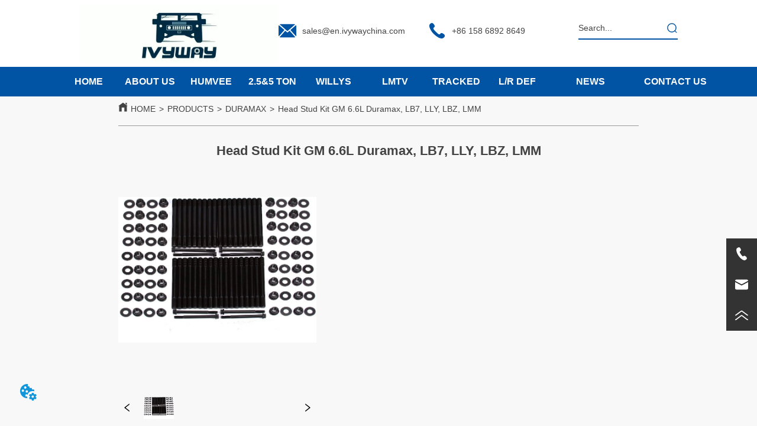

--- FILE ---
content_type: text/html; charset=utf-8
request_url: https://www.ivywaychina.com/product/turbocharger_cummins6ct8_3l4050236_4050203
body_size: 18011
content:

        <!DOCTYPE html>
        <html lang="en">
        <head>
            <meta charset="utf-8">
            <title>Head Stud Kit  GM 6.6L Duramax, LB7, LLY, LBZ, LMM - IVYWAY INDUSTRY</title>
            <meta name="viewport" content="width=device-width,minimum-scale=1,initial-scale=1">
            <meta name="keywords" content="Head Stud Kit  GM 6.6L Duramax, LB7, LLY, LBZ, LMM , DURAMAX">
            <meta name="description" content="Head Stud Kit  GM 6.6L Duramax, LB7, LLY, LBZ, LMM">
            <meta property="og:type" content="website">
            <meta property="og:title" content="Head Stud Kit  GM 6.6L Duramax, LB7, LLY, LBZ, LMM - IVYWAY INDUSTRY">
            <meta property="og:description" content="Head Stud Kit  GM 6.6L Duramax, LB7, LLY, LBZ, LMM">
            <meta property="og:image" content="https://dedjh0j7jhutx.cloudfront.net/1512045890427199488%2Fe5e128bb2a8f190b2f38e71b8b4bb56d.jpg">
            <link rel="alternate" hreflang="en" href="https://www.ivywaychina.com/product/turbocharger_cummins6ct8_3l4050236_4050203">
            <link rel="canonical" href="https://www.ivywaychina.com/product/turbocharger_cummins6ct8_3l4050236_4050203">
            <link rel="stylesheet" href="/index.css">
            <link rel="stylesheet" href="/css/aos.css">
            <link rel="stylesheet" href="/css/animate.css">
            <link rel="icon" href=https://dedjh0j7jhutx.cloudfront.net/1919b8f0816fb39098a67a1f96b3c801.png type="image/x-icon">
            <script>
  // Define dataLayer and the gtag function.
  window.dataLayer = window.dataLayer || [];
  function gtag(){dataLayer.push(arguments);}
  
  function getCookieValue(cookieName) {
    const name = cookieName + "=";
    const decodedCookie = decodeURIComponent(document.cookie);
    const cookieArray = decodedCookie.split(';');

    for (let i = 0; i < cookieArray.length; i++) {
        let cookie = cookieArray[i].trim();
        if (cookie.indexOf(name) === 0) {
            return cookie.substring(name.length, cookie.length);
        }
    }
    return undefined;
  };
  if (!getCookieValue('skyCmpCookie')) {
    gtag('consent', 'default', {
      'ad_storage': 'granted',
      'ad_user_data': 'granted',
      'ad_personalization': 'granted',
      'analytics_storage': 'granted',
      'functionality_storage': 'granted',
      'personalization_storage': 'granted',
      'security_storage': 'granted',
    });
  }
</script>
<script defer="defer" src='https://portlet-us.s3.amazonaws.com/bundle/cmp.js'></script>
<!-- Google Tag Manager -->
<script>(function(w,d,s,l,i){w[l]=w[l]||[];w[l].push({'gtm.start':
new Date().getTime(),event:'gtm.js'});var f=d.getElementsByTagName(s)[0],
j=d.createElement(s),dl=l!='dataLayer'?'&l='+l:'';j.async=true;j.src=
'https://www.googletagmanager.com/gtm.js?id='+i+dl;f.parentNode.insertBefore(j,f);
})(window,document,'script','dataLayer','GTM-KFS4LFK');</script>
<!-- End Google Tag Manager -->
<meta name="google-site-verification" content="SkHMnaoH6PKCrIy3tIV0pCU7wum2zwsUsqw4WF3UiOA" />
            <style>.gridFixed{position:fixed;top:0;left:0;right:0;z-index:99}.gridLayout{width:auto;background-repeat:no-repeat;background-position:50%;background-size:cover}.gridLayout>div>.row>.edit{height:inherit}.gridLayout .gridSub{min-height:50px}.gridLayout.gridFixed{transition:background-color .3s}
.ant-form .ant-form-item{display:inline-block;padding:0 5px;margin-bottom:3px;width:100%;box-sizing:border-box}.ant-form .ant-form-item .ant-form-item-label{display:block;text-align:left}.ant-form .ant-form-item .ant-btn{line-height:1.5;position:relative;display:inline-block;font-weight:400;white-space:nowrap;text-align:center;background-image:none;-webkit-box-shadow:0 2px 0 rgba(0,0,0,.015);box-shadow:0 2px 0 rgba(0,0,0,.015);cursor:pointer;-webkit-transition:all .3s cubic-bezier(.645,.045,.355,1);transition:all .3s cubic-bezier(.645,.045,.355,1);-webkit-user-select:none;-moz-user-select:none;-ms-user-select:none;user-select:none;-ms-touch-action:manipulation;touch-action:manipulation;height:32px;padding:0;font-size:14px;border-radius:4px;color:rgba(0,0,0,.65);background-color:#fff;border:1px solid transparent;outline:0}.ant-form .ant-form-item .ant-btn-primary{color:#fff;background-color:#1890ff;text-shadow:0 -1px 0 rgba(0,0,0,.12);-webkit-box-shadow:0 2px 0 rgba(0,0,0,.045);box-shadow:0 2px 0 rgba(0,0,0,.045)}.ant-input{-webkit-box-sizing:border-box;box-sizing:border-box;margin:0;font-variant:tabular-nums;list-style:none;-webkit-font-feature-settings:"tnum";font-feature-settings:"tnum";position:relative;display:inline-block;width:100%;height:32px;padding:4px 11px;color:rgba(0,0,0,.65);font-size:14px;line-height:1.5;background-color:#fff;background-image:none;border:1px solid #d9d9d9;border-radius:4px;-webkit-transition:all .3s;transition:all .3s}.ant-input::-moz-placeholder{color:#bfbfbf;opacity:1}.ant-input:-ms-input-placeholder{color:#bfbfbf}.ant-input::-webkit-input-placeholder{color:#bfbfbf}.ant-input:placeholder-shown{text-overflow:ellipsis}.ant-input:focus,.ant-input:hover{border-color:#40a9ff}.ant-input:focus{outline:0;-webkit-box-shadow:0 0 0 2px rgba(24,144,255,.2);box-shadow:0 0 0 2px rgba(24,144,255,.2)}.ant-input-disabled{color:rgba(0,0,0,.25);background-color:#f5f5f5;cursor:not-allowed;opacity:1}.ant-input-disabled:hover{border-color:#d9d9d9;border-right-width:1px!important}.ant-input[disabled]{color:rgba(0,0,0,.25);background-color:#f5f5f5;cursor:not-allowed;opacity:1}.ant-input[disabled]:hover{border-color:#d9d9d9;border-right-width:1px!important}textarea.ant-input{max-width:100%;height:auto;min-height:32px;line-height:1.5;vertical-align:bottom;-webkit-transition:all .3s,height 0s;transition:all .3s,height 0s}.ant-input-lg{height:40px;padding:6px 11px;font-size:16px}.ant-input-sm{height:24px;padding:1px 7px}.ant-input-clear-icon{color:rgba(0,0,0,.25);font-size:12px;cursor:pointer;-webkit-transition:color .3s;transition:color .3s;vertical-align:0}.ant-input-clear-icon:hover{color:rgba(0,0,0,.45)}.ant-input-clear-icon:active{color:rgba(0,0,0,.65)}.ant-input-clear-icon+i{margin-left:6px}.ant-input-textarea-clear-icon{color:rgba(0,0,0,.25);font-size:12px;cursor:pointer;-webkit-transition:color .3s;transition:color .3s;position:absolute;top:0;right:0;margin:8px 8px 0 0}.ant-input-textarea-clear-icon:hover{color:rgba(0,0,0,.45)}.ant-input-textarea-clear-icon:active{color:rgba(0,0,0,.65)}.ant-input-textarea-clear-icon+i{margin-left:6px}.ant-radio-group{-webkit-box-sizing:border-box;box-sizing:border-box;margin:0;padding:0;color:rgba(0,0,0,.65);font-size:14px;font-variant:tabular-nums;line-height:1.5;list-style:none;-webkit-font-feature-settings:"tnum";font-feature-settings:"tnum";display:inline-block;line-height:unset}.ant-radio-wrapper{margin:0 8px 0 0}.ant-radio,.ant-radio-wrapper{-webkit-box-sizing:border-box;box-sizing:border-box;padding:0;color:rgba(0,0,0,.65);font-size:14px;font-variant:tabular-nums;line-height:1.5;list-style:none;-webkit-font-feature-settings:"tnum";font-feature-settings:"tnum";position:relative;display:inline-block;white-space:nowrap;cursor:pointer}.ant-radio{margin:0;line-height:1;vertical-align:sub;outline:none}.ant-radio-input:focus+.ant-radio-inner,.ant-radio-wrapper:hover .ant-radio,.ant-radio:hover .ant-radio-inner{border-color:#1890ff}.ant-radio-input:focus+.ant-radio-inner{-webkit-box-shadow:0 0 0 3px rgba(24,144,255,.08);box-shadow:0 0 0 3px rgba(24,144,255,.08)}.ant-radio-checked:after{position:absolute;top:0;left:0;width:100%;height:100%;border:1px solid #1890ff;border-radius:50%;visibility:hidden;-webkit-animation:antRadioEffect .36s ease-in-out;animation:antRadioEffect .36s ease-in-out;-webkit-animation-fill-mode:both;animation-fill-mode:both;content:""}.ant-radio-wrapper:hover .ant-radio:after,.ant-radio:hover:after{visibility:visible}.ant-radio-inner{position:relative;top:0;left:0;display:block;width:16px;height:16px;background-color:#fff;border:1px solid #d9d9d9;border-radius:100px;-webkit-transition:all .3s;transition:all .3s}.ant-radio-inner:after{position:absolute;top:3px;left:3px;display:table;width:8px;height:8px;background-color:#1890ff;border-top:0;border-left:0;border-radius:8px;-webkit-transform:scale(0);-ms-transform:scale(0);transform:scale(0);opacity:0;-webkit-transition:all .3s cubic-bezier(.78,.14,.15,.86);transition:all .3s cubic-bezier(.78,.14,.15,.86);content:" "}.ant-radio-input{position:absolute;top:0;right:0;bottom:0;left:0;z-index:1;cursor:pointer;opacity:0}.ant-radio-checked .ant-radio-inner{border-color:#1890ff}.ant-radio-checked .ant-radio-inner:after{-webkit-transform:scale(1);-ms-transform:scale(1);transform:scale(1);opacity:1;-webkit-transition:all .3s cubic-bezier(.78,.14,.15,.86);transition:all .3s cubic-bezier(.78,.14,.15,.86)}.ant-radio-disabled .ant-radio-inner{background-color:#f5f5f5;border-color:#d9d9d9!important;cursor:not-allowed}.ant-radio-disabled .ant-radio-inner:after{background-color:rgba(0,0,0,.2)}.ant-radio-disabled .ant-radio-input{cursor:not-allowed}.ant-radio-disabled+span{color:rgba(0,0,0,.25);cursor:not-allowed}span.ant-radio+*{padding-right:8px;padding-left:8px}.ant-radio-button-wrapper{position:relative;display:inline-block;height:32px;margin:0;padding:0 15px;color:rgba(0,0,0,.65);line-height:30px;background:#fff;border:1px solid #d9d9d9;border-top:1.02px solid #d9d9d9;border-left:0;cursor:pointer;-webkit-transition:color .3s,background .3s,border-color .3s;transition:color .3s,background .3s,border-color .3s}.ant-radio-button-wrapper a{color:rgba(0,0,0,.65)}.ant-radio-button-wrapper>.ant-radio-button{display:block;width:0;height:0;margin-left:0}.ant-radio-group-large .ant-radio-button-wrapper{height:40px;font-size:16px;line-height:38px}.ant-radio-group-small .ant-radio-button-wrapper{height:24px;padding:0 7px;line-height:22px}.ant-radio-button-wrapper:not(:first-child):before{position:absolute;top:0;left:-1px;display:block;width:1px;height:100%;background-color:#d9d9d9;content:""}.ant-radio-button-wrapper:first-child{border-left:1px solid #d9d9d9;border-radius:4px 0 0 4px}.ant-radio-button-wrapper:last-child{border-radius:0 4px 4px 0}.ant-radio-button-wrapper:first-child:last-child{border-radius:4px}.ant-radio-button-wrapper:hover{position:relative;color:#1890ff}.ant-radio-button-wrapper:focus-within{outline:3px solid rgba(24,144,255,.06)}.ant-radio-button-wrapper .ant-radio-inner,.ant-radio-button-wrapper input[type=checkbox],.ant-radio-button-wrapper input[type=radio]{width:0;height:0;opacity:0;pointer-events:none}.ant-radio-button-wrapper-checked:not(.ant-radio-button-wrapper-disabled){z-index:1;color:#1890ff;background:#fff;border-color:#1890ff;-webkit-box-shadow:-1px 0 0 0 #1890ff;box-shadow:-1px 0 0 0 #1890ff}.ant-radio-button-wrapper-checked:not(.ant-radio-button-wrapper-disabled):before{background-color:#1890ff!important;opacity:.1}.ant-radio-button-wrapper-checked:not(.ant-radio-button-wrapper-disabled):first-child{border-color:#1890ff;-webkit-box-shadow:none!important;box-shadow:none!important}.ant-radio-button-wrapper-checked:not(.ant-radio-button-wrapper-disabled):hover{color:#40a9ff;border-color:#40a9ff;-webkit-box-shadow:-1px 0 0 0 #40a9ff;box-shadow:-1px 0 0 0 #40a9ff}.ant-radio-button-wrapper-checked:not(.ant-radio-button-wrapper-disabled):active{color:#096dd9;border-color:#096dd9;-webkit-box-shadow:-1px 0 0 0 #096dd9;box-shadow:-1px 0 0 0 #096dd9}.ant-radio-button-wrapper-checked:not(.ant-radio-button-wrapper-disabled):focus-within{outline:3px solid rgba(24,144,255,.06)}.ant-radio-group-solid .ant-radio-button-wrapper-checked:not(.ant-radio-button-wrapper-disabled){color:#fff;background:#1890ff;border-color:#1890ff}.ant-radio-group-solid .ant-radio-button-wrapper-checked:not(.ant-radio-button-wrapper-disabled):hover{color:#fff;background:#40a9ff;border-color:#40a9ff}.ant-radio-group-solid .ant-radio-button-wrapper-checked:not(.ant-radio-button-wrapper-disabled):active{color:#fff;background:#096dd9;border-color:#096dd9}.ant-radio-group-solid .ant-radio-button-wrapper-checked:not(.ant-radio-button-wrapper-disabled):focus-within{outline:3px solid rgba(24,144,255,.06)}.ant-radio-button-wrapper-disabled{cursor:not-allowed}.ant-radio-button-wrapper-disabled,.ant-radio-button-wrapper-disabled:first-child,.ant-radio-button-wrapper-disabled:hover{color:rgba(0,0,0,.25);background-color:#f5f5f5;border-color:#d9d9d9}.ant-radio-button-wrapper-disabled:first-child{border-left-color:#d9d9d9}.ant-radio-button-wrapper-disabled.ant-radio-button-wrapper-checked{color:#fff;background-color:#e6e6e6;border-color:#d9d9d9;-webkit-box-shadow:none;box-shadow:none}@-webkit-keyframes antRadioEffect{0%{-webkit-transform:scale(1);transform:scale(1);opacity:.5}to{-webkit-transform:scale(1.6);transform:scale(1.6);opacity:0}}@keyframes antRadioEffect{0%{-webkit-transform:scale(1);transform:scale(1);opacity:.5}to{-webkit-transform:scale(1.6);transform:scale(1.6);opacity:0}}@supports (-moz-appearance:meterbar) and (background-blend-mode:difference,normal){.ant-radio{vertical-align:text-bottom}}@-webkit-keyframes antCheckboxEffect{0%{-webkit-transform:scale(1);transform:scale(1);opacity:.5}to{-webkit-transform:scale(1.6);transform:scale(1.6);opacity:0}}@keyframes antCheckboxEffect{0%{-webkit-transform:scale(1);transform:scale(1);opacity:.5}to{-webkit-transform:scale(1.6);transform:scale(1.6);opacity:0}}.ant-checkbox{-webkit-box-sizing:border-box;box-sizing:border-box;margin:0;padding:0;color:rgba(0,0,0,.65);font-size:14px;font-variant:tabular-nums;line-height:1.5;list-style:none;-webkit-font-feature-settings:"tnum";font-feature-settings:"tnum";position:relative;top:-.09em;display:inline-block;line-height:1;white-space:nowrap;vertical-align:middle;outline:none;cursor:pointer}.ant-checkbox-input:focus+.ant-checkbox-inner,.ant-checkbox-wrapper:hover .ant-checkbox-inner,.ant-checkbox:hover .ant-checkbox-inner{border-color:#1890ff}.ant-checkbox-checked:after{position:absolute;top:0;left:0;width:100%;height:100%;border:1px solid #1890ff;border-radius:2px;visibility:hidden;-webkit-animation:antCheckboxEffect .36s ease-in-out;animation:antCheckboxEffect .36s ease-in-out;-webkit-animation-fill-mode:backwards;animation-fill-mode:backwards;content:""}.ant-checkbox-wrapper:hover .ant-checkbox:after,.ant-checkbox:hover:after{visibility:visible}.ant-checkbox-inner{position:relative;top:0;left:0;display:block;width:16px;height:16px;background-color:#fff;border:1px solid #d9d9d9;border-radius:2px;border-collapse:separate;-webkit-transition:all .3s;transition:all .3s}.ant-checkbox-inner:after{position:absolute;top:50%;left:22%;display:table;width:5.71428571px;height:9.14285714px;border:2px solid #fff;border-top:0;border-left:0;-webkit-transform:rotate(45deg) scale(0) translate(-50%,-50%);-ms-transform:rotate(45deg) scale(0) translate(-50%,-50%);transform:rotate(45deg) scale(0) translate(-50%,-50%);opacity:0;-webkit-transition:all .1s cubic-bezier(.71,-.46,.88,.6),opacity .1s;transition:all .1s cubic-bezier(.71,-.46,.88,.6),opacity .1s;content:" "}.ant-checkbox-input{position:absolute;top:0;right:0;bottom:0;left:0;z-index:1;width:100%;height:100%;cursor:pointer;opacity:0}.ant-checkbox-checked .ant-checkbox-inner:after{position:absolute;display:table;border:2px solid #fff;border-top:0;border-left:0;-webkit-transform:rotate(45deg) scale(1) translate(-50%,-50%);-ms-transform:rotate(45deg) scale(1) translate(-50%,-50%);transform:rotate(45deg) scale(1) translate(-50%,-50%);opacity:1;-webkit-transition:all .2s cubic-bezier(.12,.4,.29,1.46) .1s;transition:all .2s cubic-bezier(.12,.4,.29,1.46) .1s;content:" "}.ant-checkbox-checked .ant-checkbox-inner{background-color:#1890ff;border-color:#1890ff}.ant-checkbox-disabled{cursor:not-allowed}.ant-checkbox-disabled.ant-checkbox-checked .ant-checkbox-inner:after{border-color:rgba(0,0,0,.25);-webkit-animation-name:none;animation-name:none}.ant-checkbox-disabled .ant-checkbox-input{cursor:not-allowed}.ant-checkbox-disabled .ant-checkbox-inner{background-color:#f5f5f5;border-color:#d9d9d9!important}.ant-checkbox-disabled .ant-checkbox-inner:after{border-color:#f5f5f5;border-collapse:separate;-webkit-animation-name:none;animation-name:none}.ant-checkbox-disabled+span{color:rgba(0,0,0,.25);cursor:not-allowed}.ant-checkbox-disabled:hover:after,.ant-checkbox-wrapper:hover .ant-checkbox-disabled:after{visibility:hidden}.ant-checkbox-wrapper{-webkit-box-sizing:border-box;box-sizing:border-box;margin:0;padding:0;color:rgba(0,0,0,.65);font-size:14px;font-variant:tabular-nums;line-height:1.5;list-style:none;-webkit-font-feature-settings:"tnum";font-feature-settings:"tnum";display:inline-block;line-height:unset;cursor:pointer}.ant-checkbox-wrapper.ant-checkbox-wrapper-disabled{cursor:not-allowed}.ant-checkbox-wrapper+.ant-checkbox-wrapper{margin-left:8px}.ant-checkbox+span{padding-right:8px;padding-left:8px}.ant-checkbox-group{-webkit-box-sizing:border-box;box-sizing:border-box;margin:0;padding:0;color:rgba(0,0,0,.65);font-size:14px;font-variant:tabular-nums;line-height:1.5;list-style:none;-webkit-font-feature-settings:"tnum";font-feature-settings:"tnum";display:inline-block}.ant-checkbox-group-item{display:inline-block;margin-right:8px}.ant-checkbox-group-item:last-child{margin-right:0}.ant-checkbox-group-item+.ant-checkbox-group-item{margin-left:0}.ant-checkbox-indeterminate .ant-checkbox-inner{background-color:#fff;border-color:#d9d9d9}.ant-checkbox-indeterminate .ant-checkbox-inner:after{top:50%;left:50%;width:8px;height:8px;background-color:#1890ff;border:0;-webkit-transform:translate(-50%,-50%) scale(1);-ms-transform:translate(-50%,-50%) scale(1);transform:translate(-50%,-50%) scale(1);opacity:1;content:" "}.ant-checkbox-indeterminate.ant-checkbox-disabled .ant-checkbox-inner:after{background-color:rgba(0,0,0,.25);border-color:rgba(0,0,0,.25)}.Form{padding:20px;background-color:transparent}
.video{max-width:800px}#root{min-height:100%}@media screen and (max-width:600px){.RootSortable{padding-bottom:53px}}.ProDel{min-height:20px;overflow-x:auto}@media screen and (min-width:600px){.ProdelContent{display:block}.MobiledelContent{display:none}}@media screen and (max-width:600px){.MobiledelContent{display:block}.ProdelContent{display:none}}
.emptyDiv{text-align:center;height:100%;display:flex;flex-direction:column;align-items:center;justify-content:center;border:1px dashed #bbb;min-height:100px}.web_col_content_empty_tips_btn{-webkit-box-sizing:border-box;-moz-box-sizing:border-box;box-sizing:border-box;display:inline-block;width:130px;height:40px;line-height:40px;padding:0;border:1px solid rgba(127,155,255,.6);background-color:rgba(202,214,255,.1);color:#5874d8;font-size:15px;vertical-align:middle;cursor:pointer;-webkit-border-radius:2px;-moz-border-radius:2px;border-radius:2px;outline:0}.web_col_content_empty_tips_icon{display:inline-block;width:17px;height:14px;margin-right:5px;vertical-align:middle}.web_col_content_empty_tips_text{display:inline-block}.video{max-width:800px}#root{min-height:100%}@media screen and (max-width:600px){.RootSortable{padding-bottom:53px}}.rootgridv2214{position:relative}.rootgridv2214 .box,.rootgridv2214 .cell{width:100%}.rootgridv2214 .box .grid_content,.rootgridv2214 .cell .grid_content{height:100%}.rootgridv2214 .box>.grid_content{box-sizing:border-box;display:flex;flex:0 1 auto;flex-direction:row;flex-wrap:wrap;margin-right:0;margin-left:0}.rootgridv2214 .cell.edit{position:relative}.rootgridv2214 .cell.edit.empty{height:auto;display:flex;flex-direction:column}.rootgridv2214 .grid_content:after,.rootgridv2214 .grid_content:before{content:"";display:flex}
.SplitLine1{padding-top:5px;padding-bottom:5px}.SplitLine1 hr{color:#ddd;border-top-width:1px;border-top-style:solid;border-left:none;border-right:none;border-bottom:none}
.Breadcrumb{font-size:14px}.Breadcrumb .breadcrumb-box{display:flex;align-items:flex-end;overflow-x:hidden}.Breadcrumb .breadcrumb-link{color:#333;flex-shrink:0}.Breadcrumb .breadcrumb-currenctTag{display:inline-block}.Breadcrumb .breadcrumb-separator{margin:0 6px}.Breadcrumb svg{width:14px;height:14px;margin-right:5px;color:#333}
.magnifier-thumb-wrapper{position:relative;display:block;top:0;left:0;width:100%;height:100%}.magnifier-lens{overflow:hidden;background-color:#fff;opacity:.4}.magnifier-lens,.magnifier-loader{position:absolute;border:1px solid #ccc;top:0;left:0}.magnifier-loader{color:#fff;text-align:center;background:transparent;background:rgba(50,50,50,.5);-ms-filter:"progid:DXImageTransform.Microsoft.gradient(startColorstr=#7F323232,endColorstr=#7F323232)";filter:progid:DXImageTransform.Microsoft.gradient(startColorstr=#7F323232,endColorstr=#7F323232)}.magnifier-loader-text{font:13px Arial;margin-top:10px}.magnifier-preview{padding:0;width:100%;height:150px;position:relative;overflow:hidden;z-index:100;pointer-events:none}.magnifier-preview img{position:absolute;top:0;left:0}.hidden{visibility:hidden}.ScrollImage-inner{position:relative;width:100%;margin:0 auto}.ScrollImage-inner .ScrollImage-content{overflow:hidden;position:relative}.ScrollImage-inner .ScrollImage-content:hover .ScrollImage-box{animation-play-state:paused!important;-webkit-animation-play-state:paused!important}.ScrollImage-inner .ScrollImage-content .ScrollImage-box{display:flex;position:relative;transition-timing-function:linear;animation-timing-function:linear;-webkit-animation-timing-function:linear;animation-iteration-count:infinite;-webkit-animation-iteration-count:infinite}.ScrollImage-inner .ScrollImage-content .ScrollImage-box .ScrollImage-cell{flex-shrink:0;box-sizing:border-box}.ScrollImage-inner .ScrollImage-content .ScrollImage-box .ScrollImage-cell img{display:block;width:196px;height:100px;max-width:100%}.ScrollImage-inner .ScrollImage-content .ScrollImage-box .ScrollImage-cell .ScrollImage_shade{width:196px;display:flex;justify-content:center;align-items:center;flex-direction:column;text-align:center;margin:0 auto}.ScrollImage-inner .ScrollImage-content .ScrollImage-box .ScrollImage-cell .ScrollImage_shade .ScrollImage_title{width:100%;overflow:hidden;text-overflow:ellipsis;color:#333;text-align:center;-webkit-line-clamp:1;-webkit-box-orient:vertical;display:-webkit-box}.ScrollImage-inner .ScrollImage-content .ScrollImage-box .ScrollImage-cell .ScrollImage_shade .ScrollImage_describe{font-size:12px;width:100%;overflow:hidden;text-overflow:ellipsis;-webkit-line-clamp:4;-webkit-box-orient:vertical;display:-webkit-box;color:#333;text-align:center}.ScrollImage-inner .arrow-prev{left:0}.ScrollImage-inner .arrow-next{right:0}.ScrollImage-inner .arrow{position:absolute;top:0;bottom:0}.ScrollImage-inner .arrow,.ScrollImage-inner .arrow i{width:30px;display:flex;justify-content:center;align-items:center}.ScrollImage-inner .arrow i{color:#000;font-size:16px;height:50px;cursor:pointer}.video{max-width:800px}#root{min-height:100%}@media screen and (max-width:600px){.RootSortable{padding-bottom:53px}}.ImageSource{box-sizing:initial;width:100%}.ImageSource .detail_img{width:100%;position:relative;margin-top:20px}.ImageSource .detail_img_big{width:100%;height:100%}.ImageSource .detail_img_big .imageZoom{position:relative;width:100%;height:100%;left:0}.ImageSource .detail_img_big .imageZoom #imageSourcePreview{position:fixed;left:0;top:0}.ImageSource .detail_img_big img{width:100%;height:100%}@media screen and (max-width:600px){.ImageSource2{margin-left:0}.ImageSource2,.ImageSource2 .detail_img_big img{width:100%!important}.ImageSource2 .detail_img .prev{left:0}.ImageSource2 .detail_img .next{right:0}}

.TextSource{font-size:12px;line-height:1.5}
.DataSourceText a{color:inherit}
.Button{min-width:30px}.Button a{text-align:center;display:inline-block;width:100%;transform:translateY(-50%);position:relative;top:50%}.Button a svg{display:none;width:15px;height:15px;margin-right:3px}.Button a .button0_text,.Button a svg{vertical-align:middle}
.searchWrap .underline{width:100%;height:1px;background-color:#000}.searchWrap .main{display:flex;align-items:center;height:inherit}.searchWrap .main .input{height:100%;border:none;outline:none;flex:1;overflow:hidden}.searchWrap .main .icon{vertical-align:middle;cursor:pointer;margin-left:5px}.search_component{height:40px}
.HoverIcon{left:auto;top:auto;position:fixed;z-index:2000;right:0;bottom:60px;max-width:80px}.HoverIcon ul{list-style:none;margin:0;padding:0}.HoverIcon ul li{position:relative;width:52px;height:52px;background-color:#000}.HoverIcon ul li .sideitem{width:100%;height:100%;color:#fff;position:absolute;top:0;right:0;display:flex;flex-direction:column;align-items:center;justify-content:center;overflow-y:hidden;overflow:initial}.HoverIcon ul li .sideitem .sideicon svg{width:22px;height:22px;vertical-align:middle}.HoverIcon ul li .sideitem .sidetitle{display:none;white-space:nowrap;overflow:hidden;text-overflow:ellipsis;font-size:20px}.HoverIcon ul li .sideitem .displayText{color:#fff;text-overflow:ellipsis;overflow:hidden;white-space:nowrap;max-width:100%;margin-bottom:0;padding:0 4px;width:100%;text-align:center}.HoverIcon ul li .sideitem:hover{background-color:#e6a23c}.HoverIcon ul li .sideitem.sidebox:hover{background-color:#e6a23c;width:250px;transition:width .1s;justify-content:normal;align-items:center;flex-direction:row}.HoverIcon ul li .sideitem.sidebox:hover .sideicon{margin:0 10px;float:left}.HoverIcon ul li .sideitem.sidebox:hover .sidetitle{display:block}.HoverIcon ul li .sideitem.sidebox:hover .displayText{display:none!important}.HoverIcon ul li:hover .sideshow{display:block}.HoverIcon ul li .sideshow{position:absolute;top:0;right:100%;border:1px solid #dfdddd;display:none;width:200px;height:200px}.HoverIcon ul li .sideshow img{width:100%;height:100%}
.IconText{min-width:30px}.IconText a{display:flex;align-items:center;width:100%}.IconText a div{height:1em;width:3px}.IconText a svg{width:15px;height:15px;vertical-align:middle}.IconText .none{pointer-events:none}
.Nav_pc{width:100%;max-width:100%;margin:0 auto}.Nav_pc>.rc-menu{display:flex;justify-content:center;align-items:center;text-align:center;border:none}.Nav_pc>.rc-menu>.rc-menu-item,.Nav_pc>.rc-menu>.rc-menu-submenu{display:flex;align-items:center;justify-content:center;flex:0 1 auto;font-size:18px;color:#333;border:none;height:50px;cursor:pointer;padding:0;width:100%}.Nav_pc>.rc-menu.rc-menu-horizontal{background:unset}.Nav_pc>.rc-menu.rc-menu-horizontal:after{display:none}.Nav_pc .rc-menu-horizontal{overflow:unset}.rc-menu-vertical>.rc-menu-submenu>.rc-menu-submenu-title{cursor:pointer}.Nav-popupClassName{z-index:999}.Nav-popupClassName>.rc-menu{overflow:hidden}.Nav-popupClassName .rc-menu-item,.Nav-popupClassName .rc-menu-submenu-title{font-size:14px;color:#666;background:#fff;text-align:left;cursor:pointer}.Nav-popupClassName .menuChildItem+.menuChildItem{border-top:1px solid #999}.Nav-popupClassName .menuChildItem,.Nav-popupClassName .menuChildItem .child,.Nav-popupClassName .rc-menu-submenu-title span{overflow:hidden;white-space:nowrap;text-overflow:ellipsis}.Nav-popupClassName>.rc-menu .rc-menu-submenu-title{display:flex;align-items:center}.Nav-popupClassName>.rc-menu .rc-menu-submenu-title,.Nav-popupClassName>.rc-menu>.rc-menu-item{height:50px;line-height:26px}.Nav-popupClassName>.rc-menu .rc-menu-submenu-title{padding-top:0!important;padding-bottom:0!important;line-height:50px}.Nav-popupClassName>.rc-menu .rc-menu-submenu-title .rc-menu-submenu-arrow{top:50%;transform:translateY(-50%)}@font-face{font-family:FontAwesome;src:url(https://cdnjs.cloudflare.com/ajax/libs/font-awesome/4.2.0/fonts/fontawesome-webfont.eot);src:url(https://cdnjs.cloudflare.com/ajax/libs/font-awesome/4.2.0/fonts/fontawesome-webfont.eot#iefix) format("embedded-opentype"),url(https://cdnjs.cloudflare.com/ajax/libs/font-awesome/4.2.0/fonts/fontawesome-webfont.woff) format("woff"),url(https://cdnjs.cloudflare.com/ajax/libs/font-awesome/4.2.0/fonts/fontawesome-webfont.ttf) format("truetype"),url(https://cdnjs.cloudflare.com/ajax/libs/font-awesome/4.2.0/fonts/fontawesome-webfont.svg#fontawesomeregular) format("svg");font-weight:400;font-style:normal}.rc-menu{outline:none;margin-bottom:0;padding-left:0;padding-right:0;list-style:none;border:1px solid #d9d9d9;box-shadow:0 0 4px #d9d9d9;border-radius:3px;color:#666}.rc-menu-rtl{direction:rtl}.rc-menu-hidden{display:none}.rc-menu-collapse{overflow:hidden;transition:height .3s ease-out}.rc-menu-item-group-list{margin:0;padding:0}.rc-menu-item-group-title{color:#999;line-height:1.5;padding:8px 10px;border-bottom:1px solid #dedede}.rc-menu-item-selected{transform:translateZ(0)}.rc-menu-item-selected,.rc-menu-submenu-selected{background-color:#eaf8fe}.rc-menu>li.rc-menu-submenu{padding:0}.rc-menu-horizontal.rc-menu-sub,.rc-menu-vertical-left.rc-menu-sub,.rc-menu-vertical-right.rc-menu-sub,.rc-menu-vertical.rc-menu-sub{min-width:160px;margin-top:0}.rc-menu-item,.rc-menu-submenu-title{margin:0;position:relative;display:block;padding:7px 7px 7px 16px;white-space:nowrap}.rc-menu-rtl .rc-menu-item,.rc-menu-rtl .rc-menu-submenu-title{padding:7px 16px 7px 7px}.rc-menu-item.rc-menu-item-disabled,.rc-menu-item.rc-menu-submenu-disabled,.rc-menu-submenu-title.rc-menu-item-disabled,.rc-menu-submenu-title.rc-menu-submenu-disabled{color:#777!important}.rc-menu>.rc-menu-item-divider{height:1px;margin:1px 0;overflow:hidden;padding:0;line-height:0;background-color:#e5e5e5}.rc-menu-submenu-popup{position:absolute}.rc-menu-submenu-popup .submenu-title-wrapper{padding-right:20px}.rc-menu-submenu-rtl.rc-menu-submenu-popup .submenu-title-wrapper,.rc-menu-submenu-rtl .rc-menu-submenu-popup .submenu-title-wrapper{padding-right:0;padding-left:20px}.rc-menu .rc-menu-item .anticon,.rc-menu .rc-menu-submenu-title .anticon{width:14px;height:14px;margin-right:8px;top:-1px}.rc-menu-rtl .rc-menu .rc-menu-item .anticon,.rc-menu-rtl .rc-menu .rc-menu-submenu-title .anticon{margin-right:0;margin-left:8px}.rc-menu-horizontal{border:none;border-bottom:1px solid #d9d9d9;box-shadow:none;white-space:nowrap;overflow:unset}.rc-menu-horizontal>.rc-menu-item,.rc-menu-horizontal>.rc-menu-submenu>.rc-menu-submenu-title{padding:15px 20px}.rc-menu-horizontal>.rc-menu-item,.rc-menu-horizontal>.rc-menu-submenu{border-bottom:2px solid transparent;display:inline-block;vertical-align:bottom}.rc-menu-horizontal>.rc-menu-item-active,.rc-menu-horizontal>.rc-menu-submenu-active{border-bottom:2px solid #2db7f5;background-color:#f3f5f7;color:#2baee9}.rc-menu-horizontal:after{content:"\20";display:block;height:0;clear:both}.rc-menu-inline,.rc-menu-vertical,.rc-menu-vertical-left,.rc-menu-vertical-right{padding:0}.rc-menu-inline>.rc-menu-item,.rc-menu-inline>.rc-menu-submenu>.rc-menu-submenu-title,.rc-menu-vertical-left>.rc-menu-item,.rc-menu-vertical-left>.rc-menu-submenu>.rc-menu-submenu-title,.rc-menu-vertical-right>.rc-menu-item,.rc-menu-vertical-right>.rc-menu-submenu>.rc-menu-submenu-title,.rc-menu-vertical>.rc-menu-item,.rc-menu-vertical>.rc-menu-submenu>.rc-menu-submenu-title{padding:12px 28px 12px 24px}.rc-menu-rtl.rc-menu-inline>.rc-menu-item,.rc-menu-rtl.rc-menu-inline>.rc-menu-submenu>.rc-menu-submenu-title,.rc-menu-rtl.rc-menu-vertical-left>.rc-menu-item,.rc-menu-rtl.rc-menu-vertical-left>.rc-menu-submenu>.rc-menu-submenu-title,.rc-menu-rtl.rc-menu-vertical-right>.rc-menu-item,.rc-menu-rtl.rc-menu-vertical-right>.rc-menu-submenu>.rc-menu-submenu-title,.rc-menu-rtl.rc-menu-vertical>.rc-menu-item,.rc-menu-rtl.rc-menu-vertical>.rc-menu-submenu>.rc-menu-submenu-title{padding:12px 24px 12px 8px}.rc-menu-inline .rc-menu-submenu-arrow,.rc-menu-vertical-left .rc-menu-submenu-arrow,.rc-menu-vertical-right .rc-menu-submenu-arrow,.rc-menu-vertical .rc-menu-submenu-arrow{display:inline-block;font:normal normal normal 14px/1 FontAwesome;font-size:inherit;vertical-align:baseline;text-align:center;text-transform:none;text-rendering:auto;position:absolute;right:16px;line-height:1.5em}.rc-menu-inline .rc-menu-submenu-arrow:before,.rc-menu-vertical-left .rc-menu-submenu-arrow:before,.rc-menu-vertical-right .rc-menu-submenu-arrow:before,.rc-menu-vertical .rc-menu-submenu-arrow:before{content:"\f0da"}.rc-menu-rtl.rc-menu-inline .rc-menu-submenu-arrow:before,.rc-menu-rtl.rc-menu-vertical-left .rc-menu-submenu-arrow:before,.rc-menu-rtl.rc-menu-vertical-right .rc-menu-submenu-arrow:before,.rc-menu-rtl.rc-menu-vertical .rc-menu-submenu-arrow:before,.rc-menu-submenu-rtl .rc-menu-inline .rc-menu-submenu-arrow:before,.rc-menu-submenu-rtl .rc-menu-vertical-left .rc-menu-submenu-arrow:before,.rc-menu-submenu-rtl .rc-menu-vertical-right .rc-menu-submenu-arrow:before,.rc-menu-submenu-rtl .rc-menu-vertical .rc-menu-submenu-arrow:before{content:"\f0d9"}.rc-menu-rtl.rc-menu-inline .rc-menu-submenu-arrow,.rc-menu-rtl.rc-menu-vertical-left .rc-menu-submenu-arrow,.rc-menu-rtl.rc-menu-vertical-right .rc-menu-submenu-arrow,.rc-menu-rtl.rc-menu-vertical .rc-menu-submenu-arrow,.rc-menu-submenu-rtl .rc-menu-inline .rc-menu-submenu-arrow,.rc-menu-submenu-rtl .rc-menu-vertical-left .rc-menu-submenu-arrow,.rc-menu-submenu-rtl .rc-menu-vertical-right .rc-menu-submenu-arrow,.rc-menu-submenu-rtl .rc-menu-vertical .rc-menu-submenu-arrow{right:auto;left:16px}.rc-menu-inline .rc-menu-submenu-arrow{transform:rotate(90deg);transition:transform .3s}.rc-menu-inline .rc-menu-submenu-open>.rc-menu-submenu-title .rc-menu-submenu-arrow{transform:rotate(-90deg)}.rc-menu-vertical-left.rc-menu-sub,.rc-menu-vertical-right.rc-menu-sub,.rc-menu-vertical.rc-menu-sub{padding:0}.rc-menu-submenu-rtl .rc-menu-vertical-left.rc-menu-sub,.rc-menu-submenu-rtl .rc-menu-vertical-right.rc-menu-sub,.rc-menu-submenu-rtl .rc-menu-vertical.rc-menu-sub{direction:rtl}.rc-menu-sub.rc-menu-inline{padding:0;border:none;border-radius:0;box-shadow:none}.rc-menu-sub.rc-menu-inline>.rc-menu-item,.rc-menu-sub.rc-menu-inline>.rc-menu-submenu>.rc-menu-submenu-title{padding-top:8px;padding-bottom:8px;padding-right:0}.rc-menu-rtl .rc-menu-sub.rc-menu-inline>.rc-menu-item,.rc-menu-rtl .rc-menu-sub.rc-menu-inline>.rc-menu-submenu>.rc-menu-submenu-title{padding-left:0}.rc-menu-open-slide-up-appear,.rc-menu-open-slide-up-enter{animation-duration:.3s;animation-fill-mode:both;transform-origin:0 0;opacity:0;animation-timing-function:cubic-bezier(.08,.82,.17,1);animation-play-state:paused}.rc-menu-open-slide-up-leave{animation-duration:.3s;animation-fill-mode:both;transform-origin:0 0;opacity:1;animation-timing-function:cubic-bezier(.6,.04,.98,.34);animation-play-state:paused}.rc-menu-open-slide-up-appear.rc-menu-open-slide-up-appear-active,.rc-menu-open-slide-up-enter.rc-menu-open-slide-up-enter-active{animation-name:rcMenuOpenSlideUpIn;animation-play-state:running}.rc-menu-open-slide-up-leave.rc-menu-open-slide-up-leave-active{animation-name:rcMenuOpenSlideUpOut;animation-play-state:running}@keyframes rcMenuOpenSlideUpIn{0%{opacity:0;transform-origin:0 0;transform:scaleY(0)}to{opacity:1;transform-origin:0 0;transform:scaleY(1)}}@keyframes rcMenuOpenSlideUpOut{0%{opacity:1;transform-origin:0 0;transform:scaleY(1)}to{opacity:0;transform-origin:0 0;transform:scaleY(0)}}.rc-menu-open-zoom-appear,.rc-menu-open-zoom-enter{opacity:0;animation-duration:.3s;animation-fill-mode:both;transform-origin:0 0;animation-timing-function:cubic-bezier(.08,.82,.17,1);animation-play-state:paused}.rc-menu-open-zoom-leave{animation-duration:.3s;animation-fill-mode:both;transform-origin:0 0;animation-timing-function:cubic-bezier(.6,.04,.98,.34);animation-play-state:paused}.rc-menu-open-zoom-appear.rc-menu-open-zoom-appear-active,.rc-menu-open-zoom-enter.rc-menu-open-zoom-enter-active{animation-name:rcMenuOpenZoomIn;animation-play-state:running}.rc-menu-open-zoom-leave.rc-menu-open-zoom-leave-active{animation-name:rcMenuOpenZoomOut;animation-play-state:running}.rc-menu-submenu-rtl.rc-menu-open-zoom-appear,.rc-menu-submenu-rtl .rc-menu-open-zoom-appear,.rc-menu-submenu-rtl.rc-menu-open-zoom-enter,.rc-menu-submenu-rtl .rc-menu-open-zoom-enter,.rc-menu-submenu-rtl.rc-menu-open-zoom-leave,.rc-menu-submenu-rtl .rc-menu-open-zoom-leave{transform-origin:top right!important}@keyframes rcMenuOpenZoomIn{0%{opacity:0;transform:scale(0)}to{opacity:1;transform:scale(1)}}@keyframes rcMenuOpenZoomOut{0%{transform:scale(1)}to{opacity:0;transform:scale(0)}}.video{max-width:800px}#root{min-height:100%}@media screen and (max-width:600px){.RootSortable{padding-bottom:53px}}
.CImage .CImage_box{width:100%;height:100%;position:relative;display:block;overflow:hidden}.CImage .CImage_title{position:absolute;bottom:0;width:100%;line-height:1.5;text-align:center;display:none}.CImage .CImage_view{cursor:pointer}.CImage img{width:100%;height:100%;display:block;transition:all .3s ease-out;-webkit-transition:all .3s ease-out}
.Button{min-width:30px}.Button a{text-align:center;display:inline-block;width:100%;transform:translateY(-50%);position:relative;top:50%}.Button a svg{display:none;width:15px;height:15px;margin-right:3px}.Button a .button0_text,.Button a svg{vertical-align:middle}
#Form2327_94566971767317c5795b9ad0909ad92e .ant-form .ant-form-item .ant-input:focus{background-color:rgba(34,25,77, 0)}
#Form2327_94566971767317c5795b9ad0909ad92e .ant-form .ant-form-item:last-child button{width:200px;height:35px}
#Form2327_94566971767317c5795b9ad0909ad92e .ant-form .ant-form-item input{height:35px}
#Form2327_94566971767317c5795b9ad0909ad92e .ant-form .ant-form-item .ant-input{color:rgba(67,67,67, 1);font-size:14px;font-family:Arial;border-color:rgba(153,153,153, 0.5);border-style:solid;;border-width:1px;border-radius:5px 5px 5px 5px;background-color:rgba(255,255,255, 0)}
#Form2327_94566971767317c5795b9ad0909ad92e .ant-form .ant-form-item .ant-btn{color:rgba(255,255,255, 1);font-size:14px;font-family:Arial;border-width:0px;border-radius:5px 5px 5px 5px;background-color:rgba(39,117,181, 1)}
#Form2327_94566971767317c5795b9ad0909ad92e .ant-form .ant-form-item:last-child{text-align:center}
#Form2327_94566971767317c5795b9ad0909ad92e .ant-form .ant-form-item{margin-bottom:0.7606551142171194%}
#Form2327_94566971767317c5795b9ad0909ad92e .ant-form .ant-form-item .ant-btn:hover{color:rgba(39,117,181, 1);border-color:rgba(39,117,181, 1);border-style:solid;;border-width:1px;border-radius:5px 5px 5px 5px;background-color:rgba(255,255,255, 1)}
#Form2327_94566971767317c5795b9ad0909ad92e{margin-top:30px;margin-Bottom:30px;margin-Left:19.57379543131522%;margin-Right:19.57379543131522%;background-color:rgba(255,255,255, 0)}
#Form2327_94566971767317c5795b9ad0909ad92e .ant-form .ant-form-item .ant-btn:active{border-color:rgba(0,84,163, 1);border-style:solid;;border-width:1px;background-color:rgba(255,255,255, 1)}
#Form2327_94566971767317c5795b9ad0909ad92e .ant-form .ant-form-item .ant-input:hover{color:rgba(67,67,67, 1);border-color:rgba(153,153,153, 0.5);border-style:solid;;border-width:1px;border-radius:5px 5px 5px 5px;background-color:rgba(255,255,255, 0)}
#Form2327_94566971767317c5795b9ad0909ad92e .ant-form .ant-form-item .ant-form-item-label{color:rgba(51,51,51, 1);font-size:14px;font-family:Arial}
#Form2327_94566971767317c5795b9ad0909ad92e .ant-form .ant-form-item textarea{height:80px}
#ProDel224_4c108dc0c9c24f95a98be81c101af422{margin-top:10px;margin-Bottom:0px;margin-Left:0%;margin-Right:23.93448857828805%}
#RootGrid2214_f7bd7025bd3bb5ec5db8eef11048f033{padding-top:0%;padding-Bottom:0%;padding-Left:15.657620041753653%;padding-Right:15.657620041753653%;background-color:rgba(241,241,241, 0.5)}
#SplitLine222_c99a524671dd64c2e239f0134a91ed59{display: block}
#SplitLine222_c99a524671dd64c2e239f0134a91ed59{margin-top:0px;margin-Bottom:20px;margin-Left:0%;margin-Right:0%}
#SplitLine222_c99a524671dd64c2e239f0134a91ed59 hr{color:rgba(153,153,153, 1);border-top-style:solid !important;;border-top-width:1px;border-top-style:solid;}
#Breadcrumb1148_5316e99e52fb34df35b8720f2b0f0b3e svg{color:rgba(67,67,67, 1);display:inline-block;width:16px;height:16px}
#Breadcrumb1148_5316e99e52fb34df35b8720f2b0f0b3e .breadcrumb-link{color:rgba(67,67,67, 1);font-size:14px;font-family:Arial}
#Breadcrumb1148_5316e99e52fb34df35b8720f2b0f0b3e{margin-top:10px;margin-Bottom:15px;margin-Left:0%;margin-Right:0%}
#Breadcrumb1148_5316e99e52fb34df35b8720f2b0f0b3e .breadcrumb-link:hover{color:rgba(67,67,67, 1);font-size:14px;font-family:Arial}
#ImageSource304_de3af9849fbb9cf6b19d150b41b38993 .magnifier-preview,#ImageSource304_de3af9849fbb9cf6b19d150b41b38993 .magnifier-lens{display:block}
#ImageSource304_de3af9849fbb9cf6b19d150b41b38993{margin-top:0px;margin-Bottom:0px;margin-Left:0%;margin-Right:61.96605576552806%}
#ImageSource304_de3af9849fbb9cf6b19d150b41b38993 .detail_img_big .imageZoom img{object-fit:contain}
#ImageSource304_de3af9849fbb9cf6b19d150b41b38993 .detail_img .ScrollImage-cell img{object-fit:contain}
#ImageSource304_de3af9849fbb9cf6b19d150b41b38993 .ImageSource{border-color:rgba(153,153,153, 0.5);border-style:solid;;border-width:0px}
#TextNormal2117_b6872d9bb15dc7cb44dd5ffbcdce6633:hover{color:rgba(255,255,255, 1);font-size:14px;font-weight: bold;background-color:rgba(0,84,163, 1)}
#TextNormal2117_b6872d9bb15dc7cb44dd5ffbcdce6633{color:rgba(255,255,255, 1);margin-top:20px;margin-Bottom:0px;margin-Left:0%;margin-Right:82.85836725948147%;font-size:14px;text-align:center;font-family:Arial;font-weight: bold;line-height:45px;background-color:rgba(0,84,163, 1)}
#TextSource1148_6f9d81d7112c65571d50f22d043fc7a6 .clearTextStyle{color:rgba(67,67,67, 1);font-size:22px;font-family:Arial;font-weight: bold}
#TextSource1148_6f9d81d7112c65571d50f22d043fc7a6{margin-top:0px;margin-Bottom:10px;margin-Left:0%;margin-Right:0%;text-align:center}
#DataSourceText1148_99eaaf25fa51890b122181ba483780f7{color:rgba(67,67,67, 1);margin-top:80px;margin-Bottom:0px;margin-Left:0%;margin-Right:0%;font-size:16px;font-family:Arial}
#DataSourceText1148_8bec9a00ecf43e6f13e6b7956d1862e20{color:rgba(67,67,67, 1);margin-top:10px;margin-Bottom:0px;margin-Left:0%;margin-Right:0%;font-size:16px;font-family:Arial}
#Grid1148_header{background-color:rgba(255,255,255, 1)}
#Button3124_350bb3a41e18ffdd7f0589fb22fa4dc7:hover a svg{color:rgba(255,255,255, 0);display:none;width:26px;height:26px}
#Button3124_350bb3a41e18ffdd7f0589fb22fa4dc7 a svg{color:rgba(0,182,155, 0.01);display:none;width:30px;height:30px}
#Button3124_350bb3a41e18ffdd7f0589fb22fa4dc7 a{text-align:center}
#Button3124_350bb3a41e18ffdd7f0589fb22fa4dc7:hover{border-color:rgba(204,204,204, 1);border-style:solid;;border-width:0px;background-color:rgba(3,207,3, 0)}
#Button3124_350bb3a41e18ffdd7f0589fb22fa4dc7:hover .button0_text{color:rgba(255,255,255, 0);font-size:72px;font-weight: bold}
#Button3124_350bb3a41e18ffdd7f0589fb22fa4dc7{margin-top:0px;margin-Bottom:0px;margin-Left:0%;margin-Right:0%;height:100px;border-color:rgba(0,182,155, 1);border-style:solid;;border-width:0px;background-color:rgba(3,207,3, 0.01)}
#Button3124_350bb3a41e18ffdd7f0589fb22fa4dc7 .button0_text{color:rgba(252,252,252, 0);font-size:72px;font-family:Microsoft YaHei;font-weight: bold}
#Button3124_350bb3a41e18ffdd7f0589fb22fa4dc7{display: block}
#Search220_e3c4eb147b3792b3088b4a62acb4dbf310:hover, #Search220_e3c4eb147b3792b3088b4a62acb4dbf310:hover .input, #Search220_e3c4eb147b3792b3088b4a62acb4dbf310:hover .icon{background-color:rgba(34,25,77, 0)}
#Search220_e3c4eb147b3792b3088b4a62acb4dbf310 .icon svg{color:rgba(0,84,163, 1);width:20px;height:20px}
#Search220_e3c4eb147b3792b3088b4a62acb4dbf310 .input ,#Search220_e3c4eb147b3792b3088b4a62acb4dbf310 .input::placeholder{color:rgba(67,67,67, 1)}
#Search220_e3c4eb147b3792b3088b4a62acb4dbf310 .input:hover, #Search220_e3c4eb147b3792b3088b4a62acb4dbf310 .input:hover::placeholder{color:rgba(67,67,67, 1)}
#Search220_e3c4eb147b3792b3088b4a62acb4dbf310 .input{font-size:14px;font-family:Arial}
#Search220_e3c4eb147b3792b3088b4a62acb4dbf310:hover{border-bottom-color:rgba(0,84,163, 1);border-bottom-width:2px;border-bottom-style:solid;}
#Search220_e3c4eb147b3792b3088b4a62acb4dbf310 .input:hover{font-size:14px;font-family:Arial}
#Search220_e3c4eb147b3792b3088b4a62acb4dbf310{margin-top:30px;margin-Bottom:10px;margin-Left:0%;margin-Right:0%;height:30px;border-bottom-color:rgba(0,84,163, 1);border-bottom-style:solid !important;;border-bottom-width:2px;border-bottom-style:solid;}
#Search220_e3c4eb147b3792b3088b4a62acb4dbf310 .underline{height:1px;background-color:rgba(36,58,89, 1)}
#Search220_e3c4eb147b3792b3088b4a62acb4dbf310 .icon svg:hover{color:rgba(0,84,163, 1);width:20px;height:20px}
#Search220_e3c4eb147b3792b3088b4a62acb4dbf310, #Search220_e3c4eb147b3792b3088b4a62acb4dbf310 .input{background-color:rgba(255,255,255, 0)}
#HoverIcon3219_3dc5d31e064f966719ead789c7e6fc4e ul li:hover .sideitem .displayText{font-size:14px;font-family:Arial}
#HoverIcon3219_3dc5d31e064f966719ead789c7e6fc4e ul .sideitem:hover{background-color:rgba(0,84,163, 1)}
#HoverIcon3219_3dc5d31e064f966719ead789c7e6fc4e ul li .sideitem .displayText{display:none;text-align:center;font-family:Arial}
#HoverIcon3219_3dc5d31e064f966719ead789c7e6fc4e ul li{width:52px;height:52px;background-color:rgba(51,51,51, 1)}
#HoverIcon3219_3dc5d31e064f966719ead789c7e6fc4e ul li:hover .sideitem .sidetitle{font-size:14px;font-family:Arial}
#HoverIcon3219_3dc5d31e064f966719ead789c7e6fc4e .sideshow{left:100%}
#HoverIcon3219_3dc5d31e064f966719ead789c7e6fc4e, #HoverIcon3219_3dc5d31e064f966719ead789c7e6fc4e .sideitem{left:auto}
#HoverIcon3219_3dc5d31e064f966719ead789c7e6fc4e{bottom:22.302565666245588%}
#HoverIcon3219_3dc5d31e064f966719ead789c7e6fc4e ul li:hover .sideitem .sideicon svg{width:22px;height:22px}
#HoverIcon3219_3dc5d31e064f966719ead789c7e6fc4e ul li .sideitem .sideicon svg{width:22px;height:22px}
#RootGrid2214_e3c4eb147b3792b3088b4a62acb4dbf32{margin-top:0px;margin-Bottom:0px;margin-Left:0%;margin-Right:0%;padding-top:0.5219206680584552%;padding-Bottom:0.5219206680584552%;padding-Left:10.438413361169102%;padding-Right:10.438413361169102%}
#RootGridCell_a9da884536336cda9f8fef444ce4632714>.grid_content{background-image:url(https://dedjh0j7jhutx.cloudfront.net/1512045890427199488%2F16b3de28-b118-475e-ae8d-32131455834e.webp);background-size:contain;background-repeat:no-repeat;background-position:center;background-attachment:scroll}
#RootGrid2214_e3c4eb147b3792b3088b4a62acb4dbf36{margin-top:0px;margin-Bottom:0px;margin-Left:0%;margin-Right:0%;padding-top:0%;padding-Bottom:0%;padding-Left:5.219206680584551%;padding-Right:5.219206680584551%;background-color:rgba(0,84,163, 1)}
#RootGrid2214_e3c4eb147b3792b3088b4a62acb4dbf36 .box,#RootGrid2214_e3c4eb147b3792b3088b4a62acb4dbf36 .cell{min-height:50px}
#IconText11413_52a3d6600b00c0251441d3823b413b4c2 a:hover svg{color:rgba(0,84,163, 1);display:inline-block;width:30px;height:30px}
#IconText11413_52a3d6600b00c0251441d3823b413b4c2 a svg{color:rgba(0,84,163, 1);display:inline-block;width:30px;height:30px}
#IconText11413_52a3d6600b00c0251441d3823b413b4c2 a{flex-direction:row;justify-content:}
#IconText11413_52a3d6600b00c0251441d3823b413b4c2{margin-top:30px;margin-Bottom:10px;margin-Left:0%;margin-Right:0%}
#IconText11413_52a3d6600b00c0251441d3823b413b4c2 div{width:10px}
#IconText11413_52a3d6600b00c0251441d3823b413b4c2 .IconText_text{color:rgba(67,67,67, 1);display:block;font-size:14px;font-family:Arial}
#IconText11413_52a3d6600b00c0251441d3823b413b4c2 a:hover .IconText_text{color:rgba(0,84,163, 1);font-size:14px;font-family:Arial}
#IconText11413_e3c4eb147b3792b3088b4a62acb4dbf39 a:hover svg{color:rgba(0,84,163, 1);display:inline-block;width:30px;height:30px}
#IconText11413_e3c4eb147b3792b3088b4a62acb4dbf39 a svg{color:rgba(0,84,163, 1);display:inline-block;width:30px;height:30px}
#IconText11413_e3c4eb147b3792b3088b4a62acb4dbf39 a{flex-direction:row;justify-content:}
#IconText11413_e3c4eb147b3792b3088b4a62acb4dbf39{margin-top:30px;margin-Bottom:10px;margin-Left:0%;margin-Right:0%}
#IconText11413_e3c4eb147b3792b3088b4a62acb4dbf39 div{width:10px}
#IconText11413_e3c4eb147b3792b3088b4a62acb4dbf39 .IconText_text{color:rgba(67,67,67, 1);display:block;font-size:14px;font-family:Arial}
#IconText11413_e3c4eb147b3792b3088b4a62acb4dbf39 a:hover .IconText_text{color:rgba(0,84,163, 1);font-size:14px;font-family:Arial}
#NavDataPC12311_e3c4eb147b3792b3088b4a62acb4dbf320 .Nav_pc .menuTitle:hover{color:rgba(255,255,255, 0.8);font-size:16px;font-family:Arial;font-weight: bold;background-color:rgba(34,25,77, 0)}
#NavDataPC12311_e3c4eb147b3792b3088b4a62acb4dbf320 .Nav_pc .menuTitle.submenu-active,#NavDataPC12311_e3c4eb147b3792b3088b4a62acb4dbf320 .Nav_pc .menuTitle.rc-menu-item-selected{color:rgba(255,255,255, 1);font-size:16px;font-family:Arial;font-weight: bold;background-color:rgba(34,25,77, 0)}
#NavDataPC12311_e3c4eb147b3792b3088b4a62acb4dbf320 .Nav_pc .menuTitle{color:rgba(255,255,255, 1);height:50px;font-size:16px;font-family:Arial;font-weight: bold;background-color:rgba(34,25,77, 0);margin-left: 0%;margin-right:0%}
#NavDataPC12311_e3c4eb147b3792b3088b4a62acb4dbf320{margin-top:0px;margin-Bottom:0px;margin-Left:3.6016972998525554%;margin-Right:0%}
#NavDataPC12311_e3c4eb147b3792b3088b4a62acb4dbf320 .Nav_pc .rc-menu{justify-content:}
#NavDataPC12311_e3c4eb147b3792b3088b4a62acb4dbf321 .Nav_pc .menuTitle:hover{color:rgba(255,255,255, 0.8);font-size:16px;font-family:Arial;font-weight: bold;background-color:rgba(34,25,77, 0)}
#NavDataPC12311_e3c4eb147b3792b3088b4a62acb4dbf321 .Nav_pc .menuTitle.submenu-active,#NavDataPC12311_e3c4eb147b3792b3088b4a62acb4dbf321 .Nav_pc .menuTitle.rc-menu-item-selected{color:rgba(255,255,255, 1);font-size:16px;font-family:Arial;font-weight: bold;background-color:rgba(34,25,77, 0)}
#NavDataPC12311_e3c4eb147b3792b3088b4a62acb4dbf321 .Nav_pc .menuTitle{color:rgba(255,255,255, 1);height:50px;font-size:16px;font-family:Arial;font-weight: bold;background-color:rgba(34,25,77, 0)}
#Image304_72be6c9a04a4f1ad76572c5b723122b044 .CImage_box img{object-fit:fill}
#Image304_72be6c9a04a4f1ad76572c5b723122b044 .CImage_title{font-size:14px}
#Image304_72be6c9a04a4f1ad76572c5b723122b044{margin-top:100px;margin-Bottom:0px;margin-Left:31.743843301321668%;margin-Right:31.743843301321668%}
#Button11413_41c84e53048cdbe74e98d1fc04dfe6bb0 a svg{display:none}
#Button11413_41c84e53048cdbe74e98d1fc04dfe6bb0 a{text-align:left}
#Button11413_41c84e53048cdbe74e98d1fc04dfe6bb0:hover{background-color:rgba(24,144,255, 0)}
#Button11413_41c84e53048cdbe74e98d1fc04dfe6bb0:hover .button0_text{color:rgba(0,84,163, 1);font-size:16px;font-family:Arial}
#Button11413_41c84e53048cdbe74e98d1fc04dfe6bb0{margin-top:10px;margin-Bottom:0px;margin-Left:0%;margin-Right:0%;height:40px;border-color:rgba(24,144,255, 1);border-style:solid;;border-width:0px;border-radius:0px 0px 0px 0px;background-color:rgba(24,144,255, 0)}
#Button11413_41c84e53048cdbe74e98d1fc04dfe6bb0 .button0_text{color:rgba(67,67,67, 1);font-size:16px;font-family:Arial}
#Button11413_81059495d511e1bf1c6e29616befb8510 a svg{display:none}
#Button11413_81059495d511e1bf1c6e29616befb8510 a{text-align:left}
#Button11413_81059495d511e1bf1c6e29616befb8510:hover{background-color:rgba(24,144,255, 0)}
#Button11413_81059495d511e1bf1c6e29616befb8510:hover .button0_text{color:rgba(0,84,163, 1);font-size:16px;font-family:Arial}
#Button11413_81059495d511e1bf1c6e29616befb8510{margin-top:10px;margin-Bottom:0px;margin-Left:0%;margin-Right:0%;height:40px;border-color:rgba(24,144,255, 1);border-style:solid;;border-width:0px;border-radius:0px 0px 0px 0px;background-color:rgba(24,144,255, 0)}
#Button11413_81059495d511e1bf1c6e29616befb8510 .button0_text{color:rgba(67,67,67, 1);font-size:16px;font-family:Arial}
#Button11413_b6c7ce2564d348113b2389a9e24fe1270 a svg{display:none}
#Button11413_b6c7ce2564d348113b2389a9e24fe1270 a{text-align:left}
#Button11413_b6c7ce2564d348113b2389a9e24fe1270:hover{background-color:rgba(24,144,255, 0)}
#Button11413_b6c7ce2564d348113b2389a9e24fe1270:hover .button0_text{color:rgba(0,84,163, 1);font-size:16px;font-family:Arial}
#Button11413_b6c7ce2564d348113b2389a9e24fe1270{margin-top:0px;margin-Bottom:0px;margin-Left:0%;margin-Right:0%;height:40px;border-color:rgba(24,144,255, 1);border-style:solid;;border-width:0px;border-radius:0px 0px 0px 0px;background-color:rgba(24,144,255, 0)}
#Button11413_b6c7ce2564d348113b2389a9e24fe1270 .button0_text{color:rgba(67,67,67, 1);font-size:16px;font-family:Arial}
#Button11413_de68424f2a9487c04192ac8d59ff22630 a svg{display:none}
#Button11413_de68424f2a9487c04192ac8d59ff22630 a{text-align:left}
#Button11413_de68424f2a9487c04192ac8d59ff22630:hover{background-color:rgba(24,144,255, 0)}
#Button11413_de68424f2a9487c04192ac8d59ff22630:hover .button0_text{color:rgba(0,84,163, 1);font-size:16px;font-family:Arial}
#Button11413_de68424f2a9487c04192ac8d59ff22630{margin-top:10px;margin-Bottom:0px;margin-Left:0%;margin-Right:0%;height:40px;border-color:rgba(24,144,255, 1);border-style:solid;;border-width:0px;border-radius:0px 0px 0px 0px;background-color:rgba(24,144,255, 0)}
#Button11413_de68424f2a9487c04192ac8d59ff22630 .button0_text{color:rgba(67,67,67, 1);font-size:16px;font-family:Arial}
#Button11413_72be6c9a04a4f1ad76572c5b723122b030 a svg{display:none}
#Button11413_72be6c9a04a4f1ad76572c5b723122b030 a{text-align:left}
#Button11413_72be6c9a04a4f1ad76572c5b723122b030:hover{background-color:rgba(24,144,255, 0)}
#Button11413_72be6c9a04a4f1ad76572c5b723122b030:hover .button0_text{color:rgba(0,84,163, 1);font-size:16px;font-family:Arial}
#Button11413_72be6c9a04a4f1ad76572c5b723122b030{margin-top:10px;margin-Bottom:0px;margin-Left:0%;margin-Right:0%;height:40px;border-color:rgba(24,144,255, 1);border-style:solid;;border-width:0px;border-radius:0px 0px 0px 0px;background-color:rgba(24,144,255, 0)}
#Button11413_72be6c9a04a4f1ad76572c5b723122b030 .button0_text{color:rgba(67,67,67, 1);font-size:16px;font-family:Arial}
#Button11413_72be6c9a04a4f1ad76572c5b723122b031 a svg{display:none}
#Button11413_72be6c9a04a4f1ad76572c5b723122b031 a{text-align:left}
#Button11413_72be6c9a04a4f1ad76572c5b723122b031:hover{background-color:rgba(24,144,255, 0)}
#Button11413_72be6c9a04a4f1ad76572c5b723122b031:hover .button0_text{color:rgba(0,84,163, 1);font-size:16px;font-family:Arial}
#Button11413_72be6c9a04a4f1ad76572c5b723122b031{margin-top:0px;margin-Bottom:0px;margin-Left:0%;margin-Right:0%;height:40px;border-color:rgba(24,144,255, 1);border-style:solid;;border-width:0px;border-radius:0px 0px 0px 0px;background-color:rgba(24,144,255, 0)}
#Button11413_72be6c9a04a4f1ad76572c5b723122b031 .button0_text{color:rgba(67,67,67, 1);font-size:16px;font-family:Arial}
#Button11413_72be6c9a04a4f1ad76572c5b723122b032 a svg{display:none}
#Button11413_72be6c9a04a4f1ad76572c5b723122b032 a{text-align:left}
#Button11413_72be6c9a04a4f1ad76572c5b723122b032:hover{background-color:rgba(24,144,255, 0)}
#Button11413_72be6c9a04a4f1ad76572c5b723122b032:hover .button0_text{color:rgba(0,84,163, 1);font-size:16px;font-family:Arial}
#Button11413_72be6c9a04a4f1ad76572c5b723122b032{margin-top:0px;margin-Bottom:0px;margin-Left:0%;margin-Right:0%;height:40px;border-color:rgba(24,144,255, 1);border-style:solid;;border-width:0px;border-radius:0px 0px 0px 0px;background-color:rgba(24,144,255, 0)}
#Button11413_72be6c9a04a4f1ad76572c5b723122b032 .button0_text{color:rgba(67,67,67, 1);font-size:16px;font-family:Arial}
#Button11413_72be6c9a04a4f1ad76572c5b723122b033 a svg{display:none}
#Button11413_72be6c9a04a4f1ad76572c5b723122b033 a{text-align:left}
#Button11413_72be6c9a04a4f1ad76572c5b723122b033:hover{background-color:rgba(24,144,255, 0)}
#Button11413_72be6c9a04a4f1ad76572c5b723122b033:hover .button0_text{color:rgba(0,84,163, 1);font-size:16px;font-family:Arial}
#Button11413_72be6c9a04a4f1ad76572c5b723122b033{margin-top:0px;margin-Bottom:0px;margin-Left:0%;margin-Right:0%;height:40px;border-color:rgba(24,144,255, 1);border-style:solid;;border-width:0px;border-radius:0px 0px 0px 0px;background-color:rgba(24,144,255, 0)}
#Button11413_72be6c9a04a4f1ad76572c5b723122b033 .button0_text{color:rgba(67,67,67, 1);font-size:16px;font-family:Arial}
#Button11413_72be6c9a04a4f1ad76572c5b723122b034 a svg{display:none}
#Button11413_72be6c9a04a4f1ad76572c5b723122b034 a{text-align:left}
#Button11413_72be6c9a04a4f1ad76572c5b723122b034:hover{background-color:rgba(24,144,255, 0)}
#Button11413_72be6c9a04a4f1ad76572c5b723122b034:hover .button0_text{color:rgba(0,84,163, 1);font-size:16px;font-family:Arial}
#Button11413_72be6c9a04a4f1ad76572c5b723122b034{margin-top:0px;margin-Bottom:0px;margin-Left:0%;margin-Right:0%;height:40px;border-color:rgba(24,144,255, 1);border-style:solid;;border-width:0px;border-radius:0px 0px 0px 0px;background-color:rgba(24,144,255, 0)}
#Button11413_72be6c9a04a4f1ad76572c5b723122b034 .button0_text{color:rgba(67,67,67, 1);font-size:16px;font-family:Arial}
#Button11413_72be6c9a04a4f1ad76572c5b723122b038 a svg{display:none}
#Button11413_72be6c9a04a4f1ad76572c5b723122b038 a{text-align:left}
#Button11413_72be6c9a04a4f1ad76572c5b723122b038:hover{background-color:rgba(24,144,255, 0)}
#Button11413_72be6c9a04a4f1ad76572c5b723122b038:hover .button0_text{color:rgba(67,67,67, 1);font-size:16px;font-family:Arial}
#Button11413_72be6c9a04a4f1ad76572c5b723122b038{margin-top:10px;margin-Bottom:0px;margin-Left:0%;margin-Right:0%;height:40px;border-color:rgba(24,144,255, 1);border-style:solid;;border-width:0px;border-radius:0px 0px 0px 0px;background-color:rgba(24,144,255, 0)}
#Button11413_72be6c9a04a4f1ad76572c5b723122b038 .button0_text{color:rgba(67,67,67, 1);font-size:16px;font-family:Arial}
#Button11413_72be6c9a04a4f1ad76572c5b723122b039 a svg{display:none}
#Button11413_72be6c9a04a4f1ad76572c5b723122b039 a{text-align:left}
#Button11413_72be6c9a04a4f1ad76572c5b723122b039:hover{background-color:rgba(24,144,255, 0)}
#Button11413_72be6c9a04a4f1ad76572c5b723122b039:hover .button0_text{color:rgba(0,84,163, 1);font-size:16px;font-family:Arial}
#Button11413_72be6c9a04a4f1ad76572c5b723122b039{margin-top:0px;margin-Bottom:0px;margin-Left:0%;margin-Right:0%;height:40px;border-color:rgba(24,144,255, 1);border-style:solid;;border-width:0px;border-radius:0px 0px 0px 0px;background-color:rgba(24,144,255, 0)}
#Button11413_72be6c9a04a4f1ad76572c5b723122b039 .button0_text{color:rgba(67,67,67, 1);font-size:16px;font-family:Arial}
#Button11413_72be6c9a04a4f1ad76572c5b723122b040 a svg{display:none}
#Button11413_72be6c9a04a4f1ad76572c5b723122b040 a{text-align:left}
#Button11413_72be6c9a04a4f1ad76572c5b723122b040:hover{background-color:rgba(24,144,255, 0)}
#Button11413_72be6c9a04a4f1ad76572c5b723122b040:hover .button0_text{color:rgba(67,67,67, 1);font-size:16px;font-family:Arial}
#Button11413_72be6c9a04a4f1ad76572c5b723122b040{margin-top:0px;margin-Bottom:0px;margin-Left:0%;margin-Right:0%;height:40px;border-color:rgba(24,144,255, 1);border-style:solid;;border-width:0px;border-radius:0px 0px 0px 0px;background-color:rgba(24,144,255, 0)}
#Button11413_72be6c9a04a4f1ad76572c5b723122b040 .button0_text{color:rgba(67,67,67, 1);font-size:16px;font-family:Arial}
#Button11413_72be6c9a04a4f1ad76572c5b723122b041 a svg{display:none}
#Button11413_72be6c9a04a4f1ad76572c5b723122b041 a{text-align:left}
#Button11413_72be6c9a04a4f1ad76572c5b723122b041:hover{background-color:rgba(24,144,255, 0)}
#Button11413_72be6c9a04a4f1ad76572c5b723122b041:hover .button0_text{color:rgba(0,84,163, 1);font-size:16px;font-family:Arial}
#Button11413_72be6c9a04a4f1ad76572c5b723122b041{margin-top:0px;margin-Bottom:0px;margin-Left:0%;margin-Right:0%;height:40px;border-color:rgba(24,144,255, 1);border-style:solid;;border-width:0px;border-radius:0px 0px 0px 0px;background-color:rgba(24,144,255, 0)}
#Button11413_72be6c9a04a4f1ad76572c5b723122b041 .button0_text{color:rgba(67,67,67, 1);font-size:16px;font-family:Arial}
#Button11413_72be6c9a04a4f1ad76572c5b723122b042 a svg{display:none}
#Button11413_72be6c9a04a4f1ad76572c5b723122b042 a{text-align:left}
#Button11413_72be6c9a04a4f1ad76572c5b723122b042:hover{background-color:rgba(24,144,255, 0)}
#Button11413_72be6c9a04a4f1ad76572c5b723122b042:hover .button0_text{color:rgba(0,84,163, 1);font-size:16px;font-family:Arial}
#Button11413_72be6c9a04a4f1ad76572c5b723122b042{margin-top:0px;margin-Bottom:0px;margin-Left:0%;margin-Right:0%;height:40px;border-color:rgba(24,144,255, 1);border-style:solid;;border-width:0px;border-radius:0px 0px 0px 0px;background-color:rgba(24,144,255, 0)}
#Button11413_72be6c9a04a4f1ad76572c5b723122b042 .button0_text{color:rgba(67,67,67, 1);font-size:16px;font-family:Arial}
#Button11413_72be6c9a04a4f1ad76572c5b723122b043 a svg{display:none}
#Button11413_72be6c9a04a4f1ad76572c5b723122b043 a{text-align:left}
#Button11413_72be6c9a04a4f1ad76572c5b723122b043:hover{background-color:rgba(24,144,255, 0)}
#Button11413_72be6c9a04a4f1ad76572c5b723122b043:hover .button0_text{color:rgba(0,84,163, 1);font-size:16px;font-family:Arial}
#Button11413_72be6c9a04a4f1ad76572c5b723122b043{margin-top:0px;margin-Bottom:0px;margin-Left:0%;margin-Right:0%;height:40px;border-color:rgba(24,144,255, 1);border-style:solid;;border-width:0px;border-radius:0px 0px 0px 0px;background-color:rgba(24,144,255, 0)}
#Button11413_72be6c9a04a4f1ad76572c5b723122b043 .button0_text{color:rgba(67,67,67, 1);font-size:16px;font-family:Arial}
#Button11413_72be6c9a04a4f1ad76572c5b723122b045 a svg{display:none}
#Button11413_72be6c9a04a4f1ad76572c5b723122b045 a{text-align:left}
#Button11413_72be6c9a04a4f1ad76572c5b723122b045:hover{background-color:rgba(24,144,255, 0)}
#Button11413_72be6c9a04a4f1ad76572c5b723122b045:hover .button0_text{color:rgba(0,84,163, 1);font-size:16px;font-family:Arial}
#Button11413_72be6c9a04a4f1ad76572c5b723122b045{margin-top:0px;margin-Bottom:0px;margin-Left:0%;margin-Right:0%;height:40px;border-color:rgba(24,144,255, 1);border-style:solid;;border-width:0px;border-radius:0px 0px 0px 0px;background-color:rgba(24,144,255, 0)}
#Button11413_72be6c9a04a4f1ad76572c5b723122b045 .button0_text{color:rgba(67,67,67, 1);font-size:16px;font-family:Arial}
#Button11413_72be6c9a04a4f1ad76572c5b723122b046 a svg{display:none}
#Button11413_72be6c9a04a4f1ad76572c5b723122b046 a{text-align:left}
#Button11413_72be6c9a04a4f1ad76572c5b723122b046:hover{background-color:rgba(24,144,255, 0)}
#Button11413_72be6c9a04a4f1ad76572c5b723122b046:hover .button0_text{color:rgba(0,84,163, 1);font-size:16px;font-family:Arial}
#Button11413_72be6c9a04a4f1ad76572c5b723122b046{margin-top:10px;margin-Bottom:0px;margin-Left:0%;margin-Right:0%;height:40px;border-color:rgba(24,144,255, 1);border-style:solid;;border-width:0px;border-radius:0px 0px 0px 0px;background-color:rgba(24,144,255, 0)}
#Button11413_72be6c9a04a4f1ad76572c5b723122b046 .button0_text{color:rgba(67,67,67, 1);font-size:16px;font-family:Arial}
#Button11413_72be6c9a04a4f1ad76572c5b723122b047 a svg{display:none}
#Button11413_72be6c9a04a4f1ad76572c5b723122b047 a{text-align:left}
#Button11413_72be6c9a04a4f1ad76572c5b723122b047:hover{background-color:rgba(24,144,255, 0)}
#Button11413_72be6c9a04a4f1ad76572c5b723122b047:hover .button0_text{color:rgba(0,84,163, 1);font-size:16px;font-family:Arial}
#Button11413_72be6c9a04a4f1ad76572c5b723122b047{margin-top:0px;margin-Bottom:0px;margin-Left:0%;margin-Right:0%;height:40px;border-color:rgba(24,144,255, 1);border-style:solid;;border-width:0px;border-radius:0px 0px 0px 0px;background-color:rgba(24,144,255, 0)}
#Button11413_72be6c9a04a4f1ad76572c5b723122b047 .button0_text{color:rgba(67,67,67, 1);font-size:16px;font-family:Arial}
#Button11413_72be6c9a04a4f1ad76572c5b723122b051 a svg{display:none}
#Button11413_72be6c9a04a4f1ad76572c5b723122b051 a{text-align:left}
#Button11413_72be6c9a04a4f1ad76572c5b723122b051:hover{background-color:rgba(24,144,255, 0)}
#Button11413_72be6c9a04a4f1ad76572c5b723122b051:hover .button0_text{color:rgba(67,67,67, 1);font-size:16px;font-family:Arial}
#Button11413_72be6c9a04a4f1ad76572c5b723122b051{margin-top:3px;margin-Bottom:0px;margin-Left:0%;margin-Right:0%;height:40px;border-color:rgba(24,144,255, 1);border-style:solid;;border-width:0px;border-radius:0px 0px 0px 0px;background-color:rgba(24,144,255, 0)}
#Button11413_72be6c9a04a4f1ad76572c5b723122b051 .button0_text{color:rgba(67,67,67, 1);font-size:16px;font-family:Arial}
#RootGrid2214_72be6c9a04a4f1ad76572c5b723122b04{padding-top:0%;padding-Bottom:1.5657620041753653%;padding-Left:15.657620041753653%;padding-Right:15.657620041753653%;background-color:rgba(241,241,241, 0.2)}
#TextNormal2117_c34d695f33380c66aa39c89eff96f3c10:hover{color:rgba(67,67,67, 1);font-size:22px;;background-color:rgba(255,255,255, 0)}
#TextNormal2117_c34d695f33380c66aa39c89eff96f3c10{color:rgba(67,67,67, 1);margin-top:50px;margin-Bottom:0px;margin-Left:0%;margin-Right:0%;font-size:22px;text-align:left;font-family:Arial;;line-height:30px;background-color:rgba(255,255,255, 0)}
#TextNormal2117_72be6c9a04a4f1ad76572c5b723122b029:hover{color:rgba(67,67,67, 1);font-size:22px;;background-color:rgba(255,255,255, 0)}
#TextNormal2117_72be6c9a04a4f1ad76572c5b723122b029{color:rgba(67,67,67, 1);margin-top:50px;margin-Bottom:0px;margin-Left:0%;margin-Right:0%;font-size:22px;text-align:left;font-family:Arial;;line-height:30px;background-color:rgba(255,255,255, 0)}
#TextNormal2117_72be6c9a04a4f1ad76572c5b723122b048:hover{color:rgba(67,67,67, 1);font-size:22px;;background-color:rgba(255,255,255, 0)}
#TextNormal2117_72be6c9a04a4f1ad76572c5b723122b048{color:rgba(67,67,67, 1);margin-top:50px;margin-Bottom:0px;margin-Left:0%;margin-Right:0%;font-size:22px;text-align:left;font-family:Arial;;line-height:30px;background-color:rgba(255,255,255, 0)}
#TextNormal2117_72be6c9a04a4f1ad76572c5b723122b050:hover{color:rgba(67,67,67, 1);font-size:22px;;background-color:rgba(255,255,255, 0)}
#TextNormal2117_72be6c9a04a4f1ad76572c5b723122b050{color:rgba(67,67,67, 1);margin-top:50px;margin-Bottom:0px;margin-Left:0%;margin-Right:0%;font-size:22px;text-align:left;font-family:Arial;;line-height:30px;background-color:rgba(255,255,255, 0)}
@media screen and (max-width:500px){#Form2327_94566971767317c5795b9ad0909ad92e .ant-form .ant-form-item{margin-bottom:4.556241101091599%}
#Form2327_94566971767317c5795b9ad0909ad92e{margin-top:0px;margin-Bottom:0px;margin-Left:0%;margin-Right:0%}
#ProDel224_4c108dc0c9c24f95a98be81c101af422{margin-top:20px;margin-Bottom:0px;margin-Left:0%;margin-Right:0%}
#RootGrid2214_f7bd7025bd3bb5ec5db8eef11048f033{padding-top:0%;padding-Bottom:0%;padding-Left:5.3908355795148255%;padding-Right:5.3908355795148255%}
#SplitLine222_c99a524671dd64c2e239f0134a91ed59{display: block}}
@media screen and (max-width:500px){#SplitLine222_c99a524671dd64c2e239f0134a91ed59{margin-top:0px;margin-Bottom:20px;margin-Left:0%;margin-Right:0%}
#Breadcrumb1148_5316e99e52fb34df35b8720f2b0f0b3e svg{width:14px;height:14px}
#Breadcrumb1148_5316e99e52fb34df35b8720f2b0f0b3e .breadcrumb-link{font-size:12px}
#ImageSource304_de3af9849fbb9cf6b19d150b41b38993{display: none}
#TextNormal2117_b6872d9bb15dc7cb44dd5ffbcdce6633:hover{color:rgba(255,255,255, 1);font-size:14px;background-color:rgba(0,84,163, 1)}}
@media screen and (max-width:500px){#TextNormal2117_b6872d9bb15dc7cb44dd5ffbcdce6633{color:rgba(255,255,255, 1);margin-top:20px;margin-Bottom:0px;margin-Left:0%;margin-Right:54.437588989084006%;font-size:14px;text-align:center;font-family:Arial;line-height:35px;background-color:rgba(0,84,163, 1)}
#TextSource1148_6f9d81d7112c65571d50f22d043fc7a6{margin-top:0px;margin-Bottom:10px;margin-Left:0%;margin-Right:0%}
#DataSourceText1148_99eaaf25fa51890b122181ba483780f7{color:rgba(67,67,67, 1);margin-top:30px;margin-Bottom:0px;margin-Left:0%;margin-Right:0%;font-size:14px;font-family:Arial}
#DataSourceText1148_8bec9a00ecf43e6f13e6b7956d1862e20{color:rgba(67,67,67, 1);font-size:14px;font-family:Arial}
#Button3124_350bb3a41e18ffdd7f0589fb22fa4dc7{margin-top:0px;margin-Bottom:30px;margin-Left:0%;margin-Right:0%}}
@media screen and (max-width:500px){#Button3124_350bb3a41e18ffdd7f0589fb22fa4dc7 .button0_text{font-size:15px}
#Button3124_350bb3a41e18ffdd7f0589fb22fa4dc7{display: block}
#RootGrid2214_e3c4eb147b3792b3088b4a62acb4dbf32{display: none}
#RootGrid2214_e3c4eb147b3792b3088b4a62acb4dbf36{display: none}
#NavDataPC12311_e3c4eb147b3792b3088b4a62acb4dbf320{display: none}}
@media screen and (max-width:500px){#NavDataPC12311_e3c4eb147b3792b3088b4a62acb4dbf321{display: none}
#Button11413_41c84e53048cdbe74e98d1fc04dfe6bb0{margin-top:10px;margin-Bottom:10px;margin-Left:7.647357723577236%;margin-Right:7.647357723577236%;height:30px}
#Button11413_81059495d511e1bf1c6e29616befb8510{margin-top:10px;margin-Bottom:10px;margin-Left:7.647357723577236%;margin-Right:7.647357723577236%;height:30px}
#Button11413_b6c7ce2564d348113b2389a9e24fe1270{margin-top:10px;margin-Bottom:10px;margin-Left:7.647357723577236%;margin-Right:7.647357723577236%;height:30px}
#Button11413_de68424f2a9487c04192ac8d59ff22630{margin-top:10px;margin-Bottom:10px;margin-Left:7.647357723577236%;margin-Right:7.647357723577236%;height:30px}}
@media screen and (max-width:500px){#Button11413_72be6c9a04a4f1ad76572c5b723122b030{margin-top:10px;margin-Bottom:10px;margin-Left:7.647357723577236%;margin-Right:7.647357723577236%;height:30px}
#Button11413_72be6c9a04a4f1ad76572c5b723122b031{margin-top:10px;margin-Bottom:10px;margin-Left:7.647357723577236%;margin-Right:7.647357723577236%;height:30px}
#Button11413_72be6c9a04a4f1ad76572c5b723122b032{margin-top:10px;margin-Bottom:10px;margin-Left:7.647357723577236%;margin-Right:7.647357723577236%;height:30px}
#Button11413_72be6c9a04a4f1ad76572c5b723122b033{margin-top:10px;margin-Bottom:10px;margin-Left:7.647357723577236%;margin-Right:7.647357723577236%;height:30px}
#Button11413_72be6c9a04a4f1ad76572c5b723122b034{margin-top:10px;margin-Bottom:10px;margin-Left:7.647357723577236%;margin-Right:7.647357723577236%;height:30px}}
@media screen and (max-width:500px){#Button11413_72be6c9a04a4f1ad76572c5b723122b038{margin-top:10px;margin-Bottom:10px;margin-Left:7.647357723577236%;margin-Right:7.647357723577236%;height:30px}
#Button11413_72be6c9a04a4f1ad76572c5b723122b039{margin-top:10px;margin-Bottom:10px;margin-Left:7.647357723577236%;margin-Right:7.647357723577236%;height:30px}
#Button11413_72be6c9a04a4f1ad76572c5b723122b040{margin-top:10px;margin-Bottom:10px;margin-Left:7.647357723577236%;margin-Right:7.647357723577236%;height:30px}
#Button11413_72be6c9a04a4f1ad76572c5b723122b041{margin-top:10px;margin-Bottom:10px;margin-Left:7.647357723577236%;margin-Right:7.647357723577236%;height:30px}
#Button11413_72be6c9a04a4f1ad76572c5b723122b042{margin-top:10px;margin-Bottom:10px;margin-Left:7.647357723577236%;margin-Right:7.647357723577236%;height:30px}}
@media screen and (max-width:500px){#Button11413_72be6c9a04a4f1ad76572c5b723122b043{margin-top:10px;margin-Bottom:10px;margin-Left:7.647357723577236%;margin-Right:7.647357723577236%;height:30px}
#Button11413_72be6c9a04a4f1ad76572c5b723122b045{margin-top:10px;margin-Bottom:10px;margin-Left:7.647357723577236%;margin-Right:7.647357723577236%;height:30px}
#Button11413_72be6c9a04a4f1ad76572c5b723122b046{margin-top:10px;margin-Bottom:10px;margin-Left:7.647357723577236%;margin-Right:7.647357723577236%;height:30px}
#Button11413_72be6c9a04a4f1ad76572c5b723122b047{margin-top:10px;margin-Bottom:10px;margin-Left:7.647357723577236%;margin-Right:7.647357723577236%;height:30px}
#Button11413_72be6c9a04a4f1ad76572c5b723122b051{margin-top:10px;margin-Bottom:10px;margin-Left:7.647357723577236%;margin-Right:7.647357723577236%;height:30px}}
@media screen and (max-width:500px){#RootGrid2214_72be6c9a04a4f1ad76572c5b723122b04{padding-top:0%;padding-Bottom:0%;padding-Left:5.3908355795148255%;padding-Right:5.3908355795148255%}
#RootGrid2214_72be6c9a04a4f1ad76572c5b723122b04{display: none}}</style>
        </head>
        <body class="" oncontextmenu="return true">
        	<!-- Google Tag Manager (noscript) -->
<noscript><iframe src="https://www.googletagmanager.com/ns.html?id=GTM-KFS4LFK"
height="0" width="0" style="display:none;visibility:hidden"></iframe></noscript>
<!-- End Google Tag Manager (noscript) -->
            <div id="app"><div><div class="RootSortable"><div class="childs"><div id="Grid1148_header" ddrtype="2" isddr="true" data-id="Grid1148_header" class="gridLayout"><div><div class="responsive_grid row"><div xxl="12" class="col-xs-12 col-sm-12 col-md-12 col-lg-12 col-xl-12"><div id="sortable_e3c4eb147b3792b3088b4a62acb4dbf31" ddrtype="1" isddr="true" data-id="sortable_e3c4eb147b3792b3088b4a62acb4dbf31" class="gridSub"><div class="childs"><div id="RootGrid2214_e3c4eb147b3792b3088b4a62acb4dbf32" ddrtype="2" isddr="true" data-id="RootGrid2214_e3c4eb147b3792b3088b4a62acb4dbf32" class="rootgridv2214"><div class="rootgrid responsive_grid row"><div id="RootGridBox_a9da884536336cda9f8fef444ce463279" xxl="12" data-type="box" data-id="RootGridBox_a9da884536336cda9f8fef444ce463279" class="col-xs-12 col-sm-12 col-md-12 col-lg-12 col-xl-12 RootGridBox_a9da884536336cda9f8fef444ce463279 box"><div id="RootGridBg_a9da884536336cda9f8fef444ce463279" class="grid_content"><div id="RootGridRow_a9da884536336cda9f8fef444ce4632710" xxl="12" data-type="box" data-id="RootGridRow_a9da884536336cda9f8fef444ce4632710" class="col-xs-12 col-sm-12 col-md-12 col-lg-12 col-xl-12 RootGridRow_a9da884536336cda9f8fef444ce4632710 box"><div id="RootGridBg_a9da884536336cda9f8fef444ce4632710" class="grid_content"><div id="RootGridCell_a9da884536336cda9f8fef444ce4632714" container-type="rootGrid" version="2" data-id="RootGridCell_a9da884536336cda9f8fef444ce4632714" data-type="cell" xxl="4" class="col-xs-3 col-sm-4 col-md-4 col-lg-4 col-xl-4 RootGridCell_a9da884536336cda9f8fef444ce4632714 cell"><div id="RootGridBg_a9da884536336cda9f8fef444ce4632714" class="grid_content"><div id="Button3124_350bb3a41e18ffdd7f0589fb22fa4dc7" ddrtype="2" isddr="true" data-id="Button3124_350bb3a41e18ffdd7f0589fb22fa4dc7" class="Button" data-aos="zoom-in" data-aos-duration="1000" data-aos-delay="0" data-aos-once="false"><a target="_parent" href="/"><i><?xml version="1.0" encoding="utf-8"?>
<!-- Generator: Adobe Illustrator 24.0.0, SVG Export Plug-In . SVG Version: 6.00 Build 0)  -->
<svg version="1.1" id="图层_1" xmlns="http://www.w3.org/2000/svg" xmlns:xlink="http://www.w3.org/1999/xlink" x="0px" y="0px"
	 viewBox="0 0 200 200" style="enable-background:new 0 0 200 200;" xml:space="preserve">
<style type="text/css">
	.st0{fill:#1BD741;}
	.st1{fill:#FFFFFF;}
</style>
<path class="st0" d="M18.7,0h162.7C191.6,0,200,8.4,200,18.7v162.7c0,10.3-8.4,18.7-18.7,18.7H18.7C8.4,200,0,191.6,0,181.3V18.7
	C0,8.4,8.4,0,18.7,0z"/>
<path class="st1" d="M30.1,170l9.8-34.8c-6.3-10.7-9.6-22.9-9.6-35.4c0-38.5,31.3-69.9,69.9-69.9s69.9,31.3,69.9,69.9
	s-31.3,69.9-69.9,69.9c-12,0-23.8-3.1-34.1-8.9L30.1,170L30.1,170z M67.8,148.1l2.1,1.3c9.1,5.5,19.5,8.5,30.2,8.5c32,0,58-26,58-58
	s-26-58-58-58s-58,26-58,58c0,11.1,3.2,22,9.2,31.3l1.4,2.2l-5.6,20L67.8,148.1L67.8,148.1z"/>
<path class="st1" d="M80.5,67.3L76,67.1c-1.4-0.1-2.8,0.4-3.9,1.3c-2.2,1.9-5.7,5.6-6.8,10.4c-1.6,7.2,0.9,15.9,7.3,24.7
	s18.4,22.8,39.6,28.8c6.8,1.9,12.2,0.6,16.4-2c3.3-2.1,5.6-5.5,6.4-9.3l0.7-3.4c0.2-1.1-0.3-2.2-1.3-2.6l-15.4-7
	c-1-0.5-2.2-0.2-2.8,0.7l-6,7.8c-0.5,0.6-1.2,0.8-1.9,0.6c-4.1-1.4-17.9-7.2-25.5-21.8c-0.3-0.6-0.2-1.4,0.2-1.9l5.7-6.6
	c0.6-0.7,0.7-1.6,0.4-2.5l-6.6-15.4C82.1,67.9,81.4,67.4,80.5,67.3L80.5,67.3z"/>
</svg>
</i><span class="button0_text">HOME</span></a></div></div></div><div id="RootGridCell_a9da884536336cda9f8fef444ce4632713" container-type="rootGrid" version="2" data-id="RootGridCell_a9da884536336cda9f8fef444ce4632713" data-type="cell" xxl="3" class="col-xs-3 col-sm-3 col-md-3 col-lg-3 col-xl-3 RootGridCell_a9da884536336cda9f8fef444ce4632713 cell"><div id="RootGridBg_a9da884536336cda9f8fef444ce4632713" class="grid_content"><div id="IconText11413_e3c4eb147b3792b3088b4a62acb4dbf39" ddrtype="2" isddr="true" data-id="IconText11413_e3c4eb147b3792b3088b4a62acb4dbf39" class="IconText"><a target="_parent" href="mailto:sales@en.ivywaychina.com" class=""><i><?xml version="1.0" standalone="no"?><!DOCTYPE svg PUBLIC "-//W3C//DTD SVG 1.1//EN" "http://www.w3.org/Graphics/SVG/1.1/DTD/svg11.dtd"><svg t="1608885803665" class="icon" viewBox="0 0 1118 1024" version="1.1" xmlns="http://www.w3.org/2000/svg" p-id="2497" xmlns:xlink="http://www.w3.org/1999/xlink" width="218.359375" height="200"><defs><style type="text/css"></style></defs><path d="M1118.413 792.166c-0.205 23.552-6.451 46.592-18.125 67.072L747.213 464.282l349.593-304.026a138.691 138.691 0 0 1 21.812 74.138v557.67h-0.205zM559.309 536.064l485.888-425.472c-20.48-11.469-43.623-17.408-67.072-17.408H139.264c-23.45 0-46.592 6.042-67.072 17.408l487.117 425.472z m134.246-25.805L581.12 608.87c-12.902 12.186-33.075 12.186-45.978 0l-112.435-98.61L67.072 910.54c22.118 14.03 47.718 21.505 73.83 21.505h838.861c26.112 0 51.712-7.475 73.83-21.504L694.887 510.259h-1.33zM21.811 160.256C7.885 182.067 0.41 207.258 0 233.062v559.002c0.205 23.552 6.451 46.694 18.125 67.072l352.973-394.957L21.81 160.256z m0 0z" p-id="2498"  fill="currentColor" ></path></svg></i><div></div><span class="IconText_text">sales@en.ivywaychina.com</span></a></div></div></div><div id="RootGridCell_a9da884536336cda9f8fef444ce4632716" container-type="rootGrid" version="2" data-id="RootGridCell_a9da884536336cda9f8fef444ce4632716" data-type="cell" xxl="3" class="col-xs-3 col-sm-3 col-md-3 col-lg-3 col-xl-3 RootGridCell_a9da884536336cda9f8fef444ce4632716 cell"><div id="RootGridBg_a9da884536336cda9f8fef444ce4632716" class="grid_content"><div id="IconText11413_52a3d6600b00c0251441d3823b413b4c2" ddrtype="2" isddr="true" data-id="IconText11413_52a3d6600b00c0251441d3823b413b4c2" class="IconText"><a target="_parent" href="tel:+86 158 6892 8649" class=""><i><?xml version="1.0" standalone="no"?><!DOCTYPE svg PUBLIC "-//W3C//DTD SVG 1.1//EN" "http://www.w3.org/Graphics/SVG/1.1/DTD/svg11.dtd"><svg t="1618448969624" class="icon" viewBox="0 0 1025 1024" version="1.1" xmlns="http://www.w3.org/2000/svg" p-id="1147" xmlns:xlink="http://www.w3.org/1999/xlink" width="200.1953125" height="200"><defs><style type="text/css"></style></defs><path d="M938.602025 736.846507c35.275057 42.328021 19.203262 106.356292 7.028404 118.796198-12.176905 12.632298-11.296819 18.694654-69.665934 71.65636-58.74571 53.396632-176.239177 16.883316-229.586688 0-53.350581-16.94574-198.332395-109.668893-332.397054-237.09914-135.819714-129.118783-206.04747-289.995351-234.79659-377.406266-28.683625-87.662661-10.730904-119.300713 0-148.939128 10.734997-29.635346 30.375232-54.770998 88.560143-88.164105 58.053922-33.450414 79.078756-7.998545 94.016673 0 14.878563 7.883929 79.897441 64.780436 102.431724 118.554687 22.407387 53.770157 11.736862 88.346262-5.58752 104.665709-17.255817 16.319447-29.558594 31.265551-43.870218 41.392675-14.309577 9.94292-17.321312 24.385533-15.187616 52.270941 2.00987 27.94988 102.870743 136.994525 122.763747 157.129041 19.834672 20.192847 151.134225 156.00335 196.69912 166.443621 45.631412 10.25402 62.13711-9.566325 67.095266-14.943034 4.960203-5.314284 22.909855-29.763265 43.244948-46.770407 20.461989-16.884339 75.065157-12.25468 88.55605-2.750779C831.401465 661.190874 903.327991 694.328141 938.602025 736.846507z" p-id="1148"  fill="currentColor" ></path></svg></i><div></div><span class="IconText_text">+86 158 6892 8649</span></a></div></div></div><div id="RootGridCell_a9da884536336cda9f8fef444ce4632717" container-type="rootGrid" version="2" data-id="RootGridCell_a9da884536336cda9f8fef444ce4632717" data-type="cell" xxl="2" class="col-xs-3 col-sm-2 col-md-2 col-lg-2 col-xl-2 RootGridCell_a9da884536336cda9f8fef444ce4632717 cell"><div id="RootGridBg_a9da884536336cda9f8fef444ce4632717" class="grid_content"><div id="Search220_e3c4eb147b3792b3088b4a62acb4dbf310" ddrtype="2" isddr="true" data-id="Search220_e3c4eb147b3792b3088b4a62acb4dbf310" class="search_component"><div class="searchWrap"><div class="main"><input class="input" placeholder="Search..."/><i class="icon"><?xml version="1.0" standalone="no"?><!DOCTYPE svg PUBLIC "-//W3C//DTD SVG 1.1//EN" "http://www.w3.org/Graphics/SVG/1.1/DTD/svg11.dtd"><svg t="1604976175609" class="icon" viewBox="0 0 1024 1024" version="1.1" xmlns="http://www.w3.org/2000/svg" p-id="8820" xmlns:xlink="http://www.w3.org/1999/xlink" width="200" height="200"><defs><style type="text/css"></style></defs><path d="M510.501 110.892c220.707 0 399.61 178.919 399.61 399.61 0 97.397-34.846 186.66-92.751 255.995L952.722 901.86a7.992 7.992 0 0 1 0 11.303l-39.56 39.56a7.992 7.992 0 0 1-11.303 0L766.497 817.36c-69.334 57.904-158.595 92.751-255.996 92.751-220.706 0-399.61-178.92-399.61-399.61s178.904-399.61 399.61-399.61z m0 71.93c-180.974 0-327.68 146.71-327.68 327.68s146.706 327.68 327.68 327.68 327.68-146.71 327.68-327.68-146.705-327.68-327.68-327.68z"  fill="currentColor"  p-id="8821"></path></svg></i></div></div></div><div id="HoverIcon3219_3dc5d31e064f966719ead789c7e6fc4e" ddrtype="2" isddr="true" data-id="HoverIcon3219_3dc5d31e064f966719ead789c7e6fc4e" class="HoverIcon"><ul><li><a class="sidebox sideitem" href="tel: +86 158 6892 8649" target="_parent"><i class="sideicon"><?xml version="1.0" encoding="UTF-8"?>
<svg width="162px" height="200px" viewBox="0 0 162 200" version="1.1" xmlns="http://www.w3.org/2000/svg" xmlns:xlink="http://www.w3.org/1999/xlink">
    <!-- Generator: Sketch 56.2 (81672) - https://sketch.com -->
    <title>电话</title>
    <desc>Created with Sketch.</desc>
    <g id="icon" stroke="none" stroke-width="1"  fill="currentColor"  fill-rule="evenodd">
        <g id="电话"  fill="currentColor"  fill-rule="nonzero">
            <path d="M102.462947,139.230039 C102.828617,139.003013 106.8401,136.492747 108.013554,135.786119 C110.183282,134.474021 111.974773,133.490104 113.766055,132.682739 C126.35613,126.95537 137.457555,131.00497 152.141752,148.161735 C161.224869,158.783767 163.911897,168.207422 160.404729,176.596477 C157.793306,182.866278 152.75979,187.193377 143.802961,192.542091 C143.222831,192.882839 138.063026,195.885273 136.738571,196.705204 C115.885309,209.572778 68.0863759,180.116002 33.7095957,129.781252 C-0.755355809,79.320213 -9.67448642,25.5159926 11.4562737,12.4593002 L14.2442482,10.6931503 L17.2718141,8.72510672 C27.9570947,1.81192706 34.7944596,-0.950705951 42.9060159,0.42422284 C51.0052156,1.81192706 57.8930538,7.80422905 63.7213697,18.7163258 C76.0086046,41.8021446 73.2962355,52.7523581 57.4892667,62.7056698 C56.3541389,63.4374293 52.317105,65.8722994 51.9386592,66.1118909 C48.065821,68.5088536 54.6256869,84.5681894 69.8776578,106.897117 C85.3187469,129.478411 98.2240192,141.828895 102.450171,139.230039 L102.462947,139.230039 Z" id="路径"></path>
        </g>
    </g>
</svg></i><p class="displayText">Tel</p><p class="sidetitle"> +86 158 6892 8649</p></a></li><li><a class="sidebox sideitem" href="javascript: window.open(`mailto:sales@en.ivywaychina.com?subject=INQUIRY%20FOR%20${document.title}${window.skyVisitorsId ? &#x27;[EMAIL%20ID:&#x27; + window.skyVisitorsId + &#x27;]&#x27; : &#x27;&#x27;}`);" target="_parent"><i class="sideicon"><?xml version="1.0" encoding="UTF-8"?>
<svg width="200px" height="154px" viewBox="0 0 200 154" version="1.1" xmlns="http://www.w3.org/2000/svg" xmlns:xlink="http://www.w3.org/1999/xlink">
    <!-- Generator: Sketch 56.2 (81672) - https://sketch.com -->
    <title>邮箱1</title>
    <desc>Created with Sketch.</desc>
    <g id="icon" stroke="none" stroke-width="1"  fill="currentColor"  fill-rule="evenodd">
        <g id="邮箱1"  fill="currentColor"  fill-rule="nonzero">
            <path d="M20.115934,0.160407607 L179.711327,0.160407607 C190.598904,0.160407607 199.527162,8.71171937 199.660751,19.2347066 L99.9581606,73.1124014 L0.25556981,19.2790139 C0.366894722,8.73387302 9.2060927,0.160407607 20.115934,0.160407607 Z M0.25556981,38.904069 L0.166509879,134.231257 C0.166509879,144.842859 9.13929775,153.527092 20.115934,153.527092 L179.711327,153.527092 C190.687964,153.527092 199.660751,144.842859 199.660751,134.231257 L199.660751,38.8597617 L102.295984,90.2340932 C100.80423,91.0094712 99.0007664,91.0094712 97.5090126,90.2340932 L0.25556981,38.904069 Z" id="形状"></path>
        </g>
    </g>
</svg></i><p class="displayText">Email</p><p class="sidetitle">sales@en.ivywaychina.com</p></a></li><li><a class="sideitem" href="javascript:window.scrollTo({left:0,top:0,behavior:&#x27;smooth&#x27;})" target=""><i class="sideicon"><?xml version="1.0" encoding="UTF-8"?>
<svg width="200px" height="154px" viewBox="0 0 200 154" version="1.1" xmlns="http://www.w3.org/2000/svg" xmlns:xlink="http://www.w3.org/1999/xlink">
    <!-- Generator: Sketch 56.2 (81672) - https://sketch.com -->
    <title>返回顶部2</title>
    <desc>Created with Sketch.</desc>
    <defs>
        <polygon id="path-1" points="0 0.308497409 199.911548 0.308497409 199.911548 84.3198964 0 84.3198964"></polygon>
        <polygon id="path-3" points="0 0.962694301 199.911548 0.962694301 199.911548 84.9740933 0 84.9740933"></polygon>
    </defs>
    <g id="icon" stroke="none" stroke-width="1"  fill="currentColor"  fill-rule="evenodd">
        <g id="返回顶部2" transform="translate(0.000000, -1.000000)">
            <g id="编组" transform="translate(0.000000, 0.728497)">
                <mask id="mask-2"  fill="currentColor" >
                    <use xlink:href="#path-1"></use>
                </mask>
                <g id="Clip-2"></g>
                <path d="M192.059585,84.3198964 C190.350777,84.3198964 188.721762,83.78 187.351813,82.7613472 L99.9559585,17.7540933 L12.5611399,82.7603109 C11.1901554,83.78 9.56217617,84.3198964 7.85233161,84.3198964 C5.34870466,84.3198964 3.05544041,83.1862176 1.5611399,81.2090155 C0.313471503,79.5582383 -0.212953368,77.5271503 0.078238342,75.4888083 C0.371502591,73.4401036 1.45336788,71.6266321 3.12694301,70.3820725 L95.2378238,1.86704663 C96.6098446,0.847357513 98.2398964,0.308497409 99.9559585,0.308497409 C101.670984,0.308497409 103.302073,0.847357513 104.672021,1.86601036 L196.784974,70.3820725 C198.458549,71.6266321 199.541451,73.4401036 199.833679,75.4898446 C200.123834,77.5281865 199.597409,79.5592746 198.349741,81.2090155 C196.85544,83.1862176 194.562176,84.3198964 192.059585,84.3198964" id="Fill-1"  fill="currentColor"  mask="url(#mask-2)"></path>
            </g>
            <g id="编组" transform="translate(0.000000, 69.521244)">
                <mask id="mask-4"  fill="currentColor" >
                    <use xlink:href="#path-3"></use>
                </mask>
                <g id="Clip-4"></g>
                <path d="M192.059585,84.9740933 C190.350777,84.9740933 188.721762,84.4341969 187.350777,83.415544 L99.9559585,18.4082902 L12.5611399,83.415544 C11.1901554,84.4352332 9.56217617,84.9740933 7.85233161,84.9740933 C5.34974093,84.9740933 3.05647668,83.8404145 1.5611399,81.8632124 C0.313471503,80.2134715 -0.212953368,78.1813472 0.078238342,76.1430052 C0.371502591,74.0943005 1.45233161,72.280829 3.12590674,71.0373057 L95.2378238,2.52020725 C96.6098446,1.5015544 98.2398964,0.962694301 99.9559585,0.962694301 C101.670984,0.962694301 103.302073,1.5015544 104.672021,2.52020725 L196.784974,71.0373057 C198.458549,72.280829 199.541451,74.0943005 199.833679,76.1440415 C200.123834,78.1823834 199.597409,80.2134715 198.349741,81.8621762 C196.854404,83.8404145 194.562176,84.9740933 192.059585,84.9740933" id="Fill-3"  fill="currentColor"  mask="url(#mask-4)"></path>
            </g>
        </g>
    </g>
</svg></i><p class="displayText">Back to top</p><p class="sidetitle"></p></a></li></ul></div></div></div></div></div><div id="RootGridRow_a9da884536336cda9f8fef444ce4632711" xxl="12" data-type="box" data-id="RootGridRow_a9da884536336cda9f8fef444ce4632711" class="col-xs-12 col-sm-12 col-md-12 col-lg-12 col-xl-12 RootGridRow_a9da884536336cda9f8fef444ce4632711 box"><div id="RootGridBg_a9da884536336cda9f8fef444ce4632711" class="grid_content"><div id="RootGridCell_a9da884536336cda9f8fef444ce4632715" container-type="rootGrid" version="2" data-id="RootGridCell_a9da884536336cda9f8fef444ce4632715" data-type="cell" xxl="8" class="col-xs-12 col-sm-8 col-md-8 col-lg-8 col-xl-8 RootGridCell_a9da884536336cda9f8fef444ce4632715 cell empty"><div id="RootGridBg_a9da884536336cda9f8fef444ce4632715" class="grid_content"></div></div><div id="RootGridCell_a9da884536336cda9f8fef444ce4632712" container-type="rootGrid" version="2" data-id="RootGridCell_a9da884536336cda9f8fef444ce4632712" data-type="cell" xxl="4" class="col-xs-12 col-sm-4 col-md-4 col-lg-4 col-xl-4 RootGridCell_a9da884536336cda9f8fef444ce4632712 cell empty"><div id="RootGridBg_a9da884536336cda9f8fef444ce4632712" class="grid_content"></div></div></div></div></div></div></div></div><div id="RootGrid2214_e3c4eb147b3792b3088b4a62acb4dbf36" ddrtype="2" isddr="true" data-id="RootGrid2214_e3c4eb147b3792b3088b4a62acb4dbf36" class="rootgridv2214"><div class="rootgrid responsive_grid row"><div id="RootGridCell_a9da884536336cda9f8fef444ce4632719" container-type="rootGrid" version="2" data-id="RootGridCell_a9da884536336cda9f8fef444ce4632719" data-type="cell" xxl="9" class="col-xs-12 col-sm-9 col-md-9 col-lg-9 col-xl-9 RootGridCell_a9da884536336cda9f8fef444ce4632719 cell"><div id="RootGridBg_a9da884536336cda9f8fef444ce4632719" class="grid_content"><div id="NavDataPC12311_e3c4eb147b3792b3088b4a62acb4dbf320" ddrtype="2" isddr="true" data-id="NavDataPC12311_e3c4eb147b3792b3088b4a62acb4dbf320" class="NavPC1"></div></div></div><div id="RootGridCell_a9da884536336cda9f8fef444ce4632718" container-type="rootGrid" version="2" data-id="RootGridCell_a9da884536336cda9f8fef444ce4632718" data-type="cell" xxl="3" class="col-xs-12 col-sm-3 col-md-3 col-lg-3 col-xl-3 RootGridCell_a9da884536336cda9f8fef444ce4632718 cell"><div id="RootGridBg_a9da884536336cda9f8fef444ce4632718" class="grid_content"><div id="NavDataPC12311_e3c4eb147b3792b3088b4a62acb4dbf321" ddrtype="2" isddr="true" data-id="NavDataPC12311_e3c4eb147b3792b3088b4a62acb4dbf321" class="NavPC1"></div></div></div></div></div></div></div></div></div><div style="display:flex"></div></div></div><div id="Grid1148_content" ddrtype="2" isddr="true" data-id="Grid1148_content" class="gridLayout"><div><div class="responsive_grid row"><div xxl="12" class="col-xs-12 col-sm-12 col-md-12 col-lg-12 col-xl-12"><div id="sortable_content_0" ddrtype="1" isddr="true" data-id="sortable_content_0" class="gridSub"><div class="childs"><div id="RootGrid2214_f7bd7025bd3bb5ec5db8eef11048f033" ddrtype="2" isddr="true" data-id="RootGrid2214_f7bd7025bd3bb5ec5db8eef11048f033" class="rootgridv2214"><div class="rootgrid responsive_grid row"><div id="RootGridCell_f7bd7025bd3bb5ec5db8eef11048f0330" container-type="rootGrid" version="2" data-id="RootGridCell_f7bd7025bd3bb5ec5db8eef11048f0330" data-type="cell" xxl="12" class="col-xs-12 col-sm-12 col-md-12 col-lg-12 col-xl-12 RootGridCell_f7bd7025bd3bb5ec5db8eef11048f0330 cell"><div id="RootGridBg_f7bd7025bd3bb5ec5db8eef11048f0330" class="grid_content"><div id="Breadcrumb1148_5316e99e52fb34df35b8720f2b0f0b3e" ddrtype="2" isddr="true" data-id="Breadcrumb1148_5316e99e52fb34df35b8720f2b0f0b3e" class="Breadcrumb"><div class="breadcrumb-box"><i><?xml version="1.0" encoding="UTF-8"?>
<svg width="54px" height="51px" viewBox="0 0 54 51" version="1.1" xmlns="http://www.w3.org/2000/svg" xmlns:xlink="http://www.w3.org/1999/xlink">
    <title>icon08</title>
    <g id="Page-1" stroke="none" stroke-width="1"  fill="currentColor"  fill-rule="evenodd">
        <g id="icon08"  fill="currentColor"  fill-rule="nonzero">
            <path d="M41.7272727,1.17995453 L41.7272727,8.1345 L49.0909091,13.5984545 L49.0909091,1.17995453 L41.7272727,1.17995453 Z M0,19.7254091 L4.9090909,19.7254091 L4.9090909,51 L19.6363636,51 L19.6363636,27.8181818 L34.3636364,27.8181818 L34.3636364,51 L49.0909091,51 L49.0909091,19.7254091 L54,19.7254091 L27,0 L0,19.7254091 Z" id="形状"></path>
        </g>
    </g>
</svg></i><span class="breadcrumb-currenctTag breadcrumb-link"></span><a class="breadcrumb-link" href="/"> HOME </a><span class="breadcrumb-separator breadcrumb-link">&gt;</span><a class="breadcrumb-link" href="/product_1"> PRODUCTS </a><span class="breadcrumb-separator breadcrumb-link">&gt;</span><a class="breadcrumb-link" href="/product/category/duramax"> DURAMAX </a><span class="breadcrumb-separator breadcrumb-link">&gt;</span><a class="breadcrumb-link" href="/product/turbocharger_cummins6ct8_3l4050236_4050203"> Head Stud Kit  GM 6.6L Duramax, LB7, LLY, LBZ, LMM </a></div></div><div id="SplitLine222_c99a524671dd64c2e239f0134a91ed59" ddrtype="2" isddr="true" data-id="SplitLine222_c99a524671dd64c2e239f0134a91ed59" class="SplitLine1"><hr/></div><div id="TextSource1148_6f9d81d7112c65571d50f22d043fc7a6" ddrtype="2" isddr="true" data-id="TextSource1148_6f9d81d7112c65571d50f22d043fc7a6" class="TextSource"><h1 class="clearTextStyle">Head Stud Kit  GM 6.6L Duramax, LB7, LLY, LBZ, LMM</h1></div><div id="ImageSource304_de3af9849fbb9cf6b19d150b41b38993" ddrtype="2" isddr="true" data-id="ImageSource304_de3af9849fbb9cf6b19d150b41b38993" class="Slide0"></div><div id="TextNormal2117_b6872d9bb15dc7cb44dd5ffbcdce6633" ddrtype="2" isddr="true" data-id="TextNormal2117_b6872d9bb15dc7cb44dd5ffbcdce6633" class="TextNormal"><div>Product Description</div></div><div id="ProDel224_4c108dc0c9c24f95a98be81c101af422" ddrtype="2" isddr="true" data-id="ProDel224_4c108dc0c9c24f95a98be81c101af422" class="ProDel"></div><div id="DataSourceText1148_99eaaf25fa51890b122181ba483780f7" ddrtype="2" isddr="true" data-id="DataSourceText1148_99eaaf25fa51890b122181ba483780f7" class="DataSourceText"><div>Previous: <a href="/product/turbocharger_cummins6ct8_3l380225738021273802154">Head Bolts GS33504 GM 6.6L Duramax, LB7, LLY</a></div></div><div id="DataSourceText1148_8bec9a00ecf43e6f13e6b7956d1862e20" ddrtype="2" isddr="true" data-id="DataSourceText1148_8bec9a00ecf43e6f13e6b7956d1862e20" class="DataSourceText"><div>Next: <a href="/product/rod_bolt_kit260_6301_gm6_6l_duramax_lb7_lly_lbz_lmm">Rod Bolt Kit  260-6301 GM 6.6L Duramax, LB7, LLY, LBZ, LMM</a></div></div><div id="Form2327_94566971767317c5795b9ad0909ad92e" ddrtype="2" isddr="true" data-id="Form2327_94566971767317c5795b9ad0909ad92e" class="Form"><form class="ant-form"><div class="ant-form-item" style="width:100%"><i style="color:red">*</i><div class="ant-form-item-control-wrapper"><input type="text" class="ant-input" name="姓名" placeholder="Name"/></div></div><div class="ant-form-item" style="width:100%"><div class="ant-form-item-control-wrapper"><input type="text" class="ant-input" name="电话" placeholder="Phone"/></div></div><div class="ant-form-item" style="width:100%"><i style="color:red">*</i><div class="ant-form-item-control-wrapper"><input type="text" class="ant-input" name="邮箱" placeholder="Email"/></div></div><div class="ant-form-item" style="width:100%"><i style="color:red">*</i><div class="ant-form-item-control-wrapper"><textarea class="ant-input" name="留言" placeholder="Message"></textarea></div></div><div class="ant-form-item"><div class="ant-form-item-control-wrapper"><button class="ant-btn ant-btn-primary ant-form-submit">Submit</button></div></div></form></div></div></div></div></div></div></div></div></div><div style="display:flex"></div></div></div><div id="Grid1148_footer" ddrtype="2" isddr="true" data-id="Grid1148_footer" class="gridLayout"><div><div class="responsive_grid row"><div xxl="12" class="col-xs-12 col-sm-12 col-md-12 col-lg-12 col-xl-12"><div id="sortable_72be6c9a04a4f1ad76572c5b723122b01" ddrtype="1" isddr="true" data-id="sortable_72be6c9a04a4f1ad76572c5b723122b01" class="gridSub"><div class="childs"><div id="RootGrid2214_72be6c9a04a4f1ad76572c5b723122b03" ddrtype="2" isddr="true" data-id="RootGrid2214_72be6c9a04a4f1ad76572c5b723122b03" class="rootgridv2214"><div class="rootgrid responsive_grid row"><div id="RootGridCell_0ae167458d2693536c4e5c31887fa4ff13" container-type="rootGrid" version="2" data-id="RootGridCell_0ae167458d2693536c4e5c31887fa4ff13" data-type="cell" xxl="12" class="col-xs-12 col-sm-12 col-md-12 col-lg-12 col-xl-12 RootGridCell_0ae167458d2693536c4e5c31887fa4ff13 cell empty"><div id="RootGridBg_0ae167458d2693536c4e5c31887fa4ff13" class="grid_content"></div></div></div></div><div id="RootGrid2214_72be6c9a04a4f1ad76572c5b723122b04" ddrtype="2" isddr="true" data-id="RootGrid2214_72be6c9a04a4f1ad76572c5b723122b04" class="rootgridv2214"><div class="rootgrid responsive_grid row"><div id="RootGridBox_0ae167458d2693536c4e5c31887fa4ff14" xxl="9" data-type="box" data-id="RootGridBox_0ae167458d2693536c4e5c31887fa4ff14" class="col-xs-12 col-sm-9 col-md-9 col-lg-9 col-xl-9 RootGridBox_0ae167458d2693536c4e5c31887fa4ff14 box"><div id="RootGridBg_0ae167458d2693536c4e5c31887fa4ff14" class="grid_content"><div id="RootGridRow_0ae167458d2693536c4e5c31887fa4ff15" xxl="12" data-type="box" data-id="RootGridRow_0ae167458d2693536c4e5c31887fa4ff15" class="col-xs-12 col-sm-12 col-md-12 col-lg-12 col-xl-12 RootGridRow_0ae167458d2693536c4e5c31887fa4ff15 box"><div id="RootGridBg_0ae167458d2693536c4e5c31887fa4ff15" class="grid_content"><div id="RootGridCell_0ae167458d2693536c4e5c31887fa4ff23" container-type="rootGrid" version="2" data-id="RootGridCell_0ae167458d2693536c4e5c31887fa4ff23" data-type="cell" xxl="2" class="col-xs-12 col-sm-2 col-md-2 col-lg-2 col-xl-2 RootGridCell_0ae167458d2693536c4e5c31887fa4ff23 cell"><div id="RootGridBg_0ae167458d2693536c4e5c31887fa4ff23" class="grid_content"><div id="TextNormal2117_72be6c9a04a4f1ad76572c5b723122b029" ddrtype="2" isddr="true" data-id="TextNormal2117_72be6c9a04a4f1ad76572c5b723122b029" class="TextNormal"><div>HMMWV</div></div></div></div><div id="RootGridCell_0ae167458d2693536c4e5c31887fa4ff17" container-type="rootGrid" version="2" data-id="RootGridCell_0ae167458d2693536c4e5c31887fa4ff17" data-type="cell" xxl="4" class="col-xs-12 col-sm-4 col-md-4 col-lg-4 col-xl-4 RootGridCell_0ae167458d2693536c4e5c31887fa4ff17 cell"><div id="RootGridBg_0ae167458d2693536c4e5c31887fa4ff17" class="grid_content"><div id="TextNormal2117_72be6c9a04a4f1ad76572c5b723122b048" ddrtype="2" isddr="true" data-id="TextNormal2117_72be6c9a04a4f1ad76572c5b723122b048" class="TextNormal"><div>2.5&amp;5.0 TON TRUCK</div></div></div></div><div id="RootGridCell_0ae167458d2693536c4e5c31887fa4ff20" container-type="rootGrid" version="2" data-id="RootGridCell_0ae167458d2693536c4e5c31887fa4ff20" data-type="cell" xxl="3" class="col-xs-12 col-sm-3 col-md-3 col-lg-3 col-xl-3 RootGridCell_0ae167458d2693536c4e5c31887fa4ff20 cell"><div id="RootGridBg_0ae167458d2693536c4e5c31887fa4ff20" class="grid_content"><div id="TextNormal2117_c34d695f33380c66aa39c89eff96f3c10" ddrtype="2" isddr="true" data-id="TextNormal2117_c34d695f33380c66aa39c89eff96f3c10" class="TextNormal"><div> L/R DEF</div></div></div></div><div id="RootGridCell_0ae167458d2693536c4e5c31887fa4ff18" container-type="rootGrid" version="2" data-id="RootGridCell_0ae167458d2693536c4e5c31887fa4ff18" data-type="cell" xxl="3" class="col-xs-12 col-sm-3 col-md-3 col-lg-3 col-xl-3 RootGridCell_0ae167458d2693536c4e5c31887fa4ff18 cell"><div id="RootGridBg_0ae167458d2693536c4e5c31887fa4ff18" class="grid_content"><div id="TextNormal2117_72be6c9a04a4f1ad76572c5b723122b050" ddrtype="2" isddr="true" data-id="TextNormal2117_72be6c9a04a4f1ad76572c5b723122b050" class="TextNormal"><div>CONTACT US
</div></div></div></div></div></div><div id="RootGridRow_0ae167458d2693536c4e5c31887fa4ff16" xxl="12" data-type="box" data-id="RootGridRow_0ae167458d2693536c4e5c31887fa4ff16" class="col-xs-12 col-sm-12 col-md-12 col-lg-12 col-xl-12 RootGridRow_0ae167458d2693536c4e5c31887fa4ff16 box"><div id="RootGridBg_0ae167458d2693536c4e5c31887fa4ff16" class="grid_content"><div id="RootGridCell_0ae167458d2693536c4e5c31887fa4ff24" container-type="rootGrid" version="2" data-id="RootGridCell_0ae167458d2693536c4e5c31887fa4ff24" data-type="cell" xxl="2" class="col-xs-12 col-sm-2 col-md-2 col-lg-2 col-xl-2 RootGridCell_0ae167458d2693536c4e5c31887fa4ff24 cell"><div id="RootGridBg_0ae167458d2693536c4e5c31887fa4ff24" class="grid_content"><div id="Button11413_72be6c9a04a4f1ad76572c5b723122b046" ddrtype="2" isddr="true" data-id="Button11413_72be6c9a04a4f1ad76572c5b723122b046" class="Button"><a target="_parent" href="/humvee"><span class="button0_text">M998</span></a></div><div id="Button11413_72be6c9a04a4f1ad76572c5b723122b047" ddrtype="2" isddr="true" data-id="Button11413_72be6c9a04a4f1ad76572c5b723122b047" class="Button"><a target="_parent" href="/humvee"><span class="button0_text">HUMMER H1</span></a></div></div></div><div id="RootGridCell_0ae167458d2693536c4e5c31887fa4ff22" container-type="rootGrid" version="2" data-id="RootGridCell_0ae167458d2693536c4e5c31887fa4ff22" data-type="cell" xxl="4" class="col-xs-12 col-sm-4 col-md-4 col-lg-4 col-xl-4 RootGridCell_0ae167458d2693536c4e5c31887fa4ff22 cell"><div id="RootGridBg_0ae167458d2693536c4e5c31887fa4ff22" class="grid_content"><div id="Button11413_72be6c9a04a4f1ad76572c5b723122b030" ddrtype="2" isddr="true" data-id="Button11413_72be6c9a04a4f1ad76572c5b723122b030" class="Button"><a target="_parent" href="/military_truck"><span class="button0_text">M35</span></a></div><div id="Button11413_72be6c9a04a4f1ad76572c5b723122b031" ddrtype="2" isddr="true" data-id="Button11413_72be6c9a04a4f1ad76572c5b723122b031" class="Button"><a target="_parent" href="/military_truck"><span class="button0_text">M54</span></a></div><div id="Button11413_72be6c9a04a4f1ad76572c5b723122b032" ddrtype="2" isddr="true" data-id="Button11413_72be6c9a04a4f1ad76572c5b723122b032" class="Button"><a target="_parent" href="/military_truck"><span class="button0_text">M809</span></a></div><div id="Button11413_72be6c9a04a4f1ad76572c5b723122b033" ddrtype="2" isddr="true" data-id="Button11413_72be6c9a04a4f1ad76572c5b723122b033" class="Button"><a target="_parent" href="/humvee"><span class="button0_text">M939</span></a></div><div id="Button11413_72be6c9a04a4f1ad76572c5b723122b034" ddrtype="2" isddr="true" data-id="Button11413_72be6c9a04a4f1ad76572c5b723122b034" class="Button"><a target="_parent" href="/military_truck"><span class="button0_text">M105</span></a></div></div></div><div id="RootGridCell_0ae167458d2693536c4e5c31887fa4ff21" container-type="rootGrid" version="2" data-id="RootGridCell_0ae167458d2693536c4e5c31887fa4ff21" data-type="cell" xxl="3" class="col-xs-12 col-sm-3 col-md-3 col-lg-3 col-xl-3 RootGridCell_0ae167458d2693536c4e5c31887fa4ff21 cell"><div id="RootGridBg_0ae167458d2693536c4e5c31887fa4ff21" class="grid_content"><div id="Button11413_81059495d511e1bf1c6e29616befb8510" ddrtype="2" isddr="true" data-id="Button11413_81059495d511e1bf1c6e29616befb8510" class="Button"><a target="_parent" href="/product/category/l_r_def"><span class="button0_text">DEFENDER 90</span></a></div><div id="Button11413_de68424f2a9487c04192ac8d59ff22630" ddrtype="2" isddr="true" data-id="Button11413_de68424f2a9487c04192ac8d59ff22630" class="Button"><a target="_parent" href="/product/category/l_r_def"><span class="button0_text">DEFENDER 110</span></a></div><div id="Button11413_41c84e53048cdbe74e98d1fc04dfe6bb0" ddrtype="2" isddr="true" data-id="Button11413_41c84e53048cdbe74e98d1fc04dfe6bb0" class="Button"><a target="_parent" href="/product/category/l_r_def"><span class="button0_text">DEFENDER 130</span></a></div></div></div><div id="RootGridCell_0ae167458d2693536c4e5c31887fa4ff19" container-type="rootGrid" version="2" data-id="RootGridCell_0ae167458d2693536c4e5c31887fa4ff19" data-type="cell" xxl="3" class="col-xs-12 col-sm-3 col-md-3 col-lg-3 col-xl-3 RootGridCell_0ae167458d2693536c4e5c31887fa4ff19 cell"><div id="RootGridBg_0ae167458d2693536c4e5c31887fa4ff19" class="grid_content"><div id="Button11413_72be6c9a04a4f1ad76572c5b723122b038" ddrtype="2" isddr="true" data-id="Button11413_72be6c9a04a4f1ad76572c5b723122b038" class="Button"><a target="" href="javascript:;"><span class="button0_text">IVYWAY INDUSTRY CO.,LIMITED</span></a></div><div id="Button11413_72be6c9a04a4f1ad76572c5b723122b039" ddrtype="2" isddr="true" data-id="Button11413_72be6c9a04a4f1ad76572c5b723122b039" class="Button"><a target="_parent" href="tel:+86 158 6892 8649"><span class="button0_text">Tel:+86 158 6892 8649</span></a></div><div id="Button11413_72be6c9a04a4f1ad76572c5b723122b040" ddrtype="2" isddr="true" data-id="Button11413_72be6c9a04a4f1ad76572c5b723122b040" class="Button"><a target="" href="javascript:;"><span class="button0_text">WhatsApp:+86 158 6892 8649</span></a></div><div id="Button11413_72be6c9a04a4f1ad76572c5b723122b041" ddrtype="2" isddr="true" data-id="Button11413_72be6c9a04a4f1ad76572c5b723122b041" class="Button"><a target="_parent" href="http://www.ivywaychina.com"><span class="button0_text">Web:www.ivywaychina.com</span></a></div><div id="Button11413_72be6c9a04a4f1ad76572c5b723122b045" ddrtype="2" isddr="true" data-id="Button11413_72be6c9a04a4f1ad76572c5b723122b045" class="Button"><a target="_parent" href="mailto:sales@en.ivywaychina.com"><span class="button0_text">Email:sales@en.ivywaychina.com</span></a></div><div id="Button11413_b6c7ce2564d348113b2389a9e24fe1270" ddrtype="2" isddr="true" data-id="Button11413_b6c7ce2564d348113b2389a9e24fe1270" class="Button"><a target="_parent" href="mailto:sales1@ivywaychina.com"><span class="button0_text">Email:sales1@ivywaychina.com</span></a></div><div id="Button11413_72be6c9a04a4f1ad76572c5b723122b051" ddrtype="2" isddr="true" data-id="Button11413_72be6c9a04a4f1ad76572c5b723122b051" class="Button"><a target="" href="javascript:;"><span class="button0_text">Copyright © 2016-2021 IVYWAY INDUSTRY CO.,LIMITED</span></a></div><div id="Button11413_72be6c9a04a4f1ad76572c5b723122b042" ddrtype="2" isddr="true" data-id="Button11413_72be6c9a04a4f1ad76572c5b723122b042" class="Button"><a target="_parent" href="/privacy_policy"><span class="button0_text">Privacy Policy</span></a></div><div id="Button11413_72be6c9a04a4f1ad76572c5b723122b043" ddrtype="2" isddr="true" data-id="Button11413_72be6c9a04a4f1ad76572c5b723122b043" class="Button"><a target="_parent" href="/terms_and_conditions"><span class="button0_text">Terms and Conditions</span></a></div></div></div></div></div></div></div><div id="RootGridCell_0ae167458d2693536c4e5c31887fa4ff25" container-type="rootGrid" version="2" data-id="RootGridCell_0ae167458d2693536c4e5c31887fa4ff25" data-type="cell" xxl="3" class="col-xs-12 col-sm-3 col-md-3 col-lg-3 col-xl-3 RootGridCell_0ae167458d2693536c4e5c31887fa4ff25 cell"><div id="RootGridBg_0ae167458d2693536c4e5c31887fa4ff25" class="grid_content"><div id="Image304_72be6c9a04a4f1ad76572c5b723122b044" ddrtype="2" isddr="true" data-id="Image304_72be6c9a04a4f1ad76572c5b723122b044" class="CImage"><div class="CImage_box"><a target="_blank" href="https://www.facebook.com/ivywaymilparts/?modal=admin_todo_tour"><img src="https://dedjh0j7jhutx.cloudfront.net/1512045890427199488%2F6b5da5b1-5a43-42ca-8f89-cb32b688d81c.webp" alt=""/><div class="CImage_title">标题</div></a></div></div></div></div></div></div></div></div></div></div><div style="display:flex"></div></div></div></div></div></div></div>
            <script id="components" src="/5de04bdcd9d0e7744f1bfa236d98a8f4_components.js"></script>
            <script id="pageData" src="/5de04bdcd9d0e7744f1bfa236d98a8f4_pagedata.js"></script>
            <script src="/index.js"></script>
            
            <script src=https://dedjh0j7jhutx.cloudfront.net/global/js/globalThirdCode-1.js></script>
            <script src="/js/aos.js"></script>
            <script>              
                AOS.init({
                    offset:0
                }) 
                let anchors = localStorage.getItem('anchors')
                if (anchors) {
                  document.getElementById(anchors).scrollIntoView()
                  localStorage.removeItem('anchors')
                }
            </script>
          </body>
        </html>
    

--- FILE ---
content_type: text/javascript; charset=utf-8
request_url: https://www.ivywaychina.com/5de04bdcd9d0e7744f1bfa236d98a8f4_pagedata.js
body_size: 16342
content:
window.attributes = {"menu":[{"id":"1512045890477531136","pid":"0","name":"HOME","type":0,"sort":0,"hideFlag":0,"openFlag":0,"classifyId":null,"thumbnails":[],"altThumbs":[],"authFlag":0,"authPath":null,"path":"/","icon":null,"title":"HOME","key":"1512045890477531136","children":[]},{"id":"1513198725630042112","pid":"0","name":"PRODUCTS","type":4,"sort":3,"hideFlag":0,"openFlag":0,"classifyId":"0","thumbnails":[],"altThumbs":[],"authFlag":0,"authPath":null,"path":"/product_1","icon":null,"title":"PRODUCTS","key":"1513198725630042112","children":[{"id":"1513199719495540736","pid":"1513198725630042112","name":"HUMVEE","type":0,"sort":0,"hideFlag":0,"openFlag":0,"classifyId":null,"thumbnails":[],"altThumbs":[],"authFlag":0,"authPath":null,"path":"/humvee","icon":null,"title":"HUMVEE","key":"1513199719495540736","children":[]},{"id":"1513199935938404352","pid":"1513198725630042112","name":"2.5&5 TON","type":0,"sort":1,"hideFlag":0,"openFlag":0,"classifyId":null,"thumbnails":[],"altThumbs":[],"authFlag":0,"authPath":null,"path":"/military_truck","icon":null,"title":"2.5&5 TON","key":"1513199935938404352","children":[]},{"id":"1513200930458214400","pid":"1513198725630042112","name":" WILLYS","type":0,"sort":2,"hideFlag":0,"openFlag":0,"classifyId":null,"thumbnails":[],"altThumbs":[],"authFlag":0,"authPath":null,"path":"/willys_jeep","icon":null,"title":" WILLYS","key":"1513200930458214400","children":[]},{"id":"1513201041976369152","pid":"1513198725630042112","name":"LMTV","type":0,"sort":3,"hideFlag":0,"openFlag":0,"classifyId":null,"thumbnails":[],"altThumbs":[],"authFlag":0,"authPath":null,"path":"/lmtv","icon":null,"title":"LMTV","key":"1513201041976369152","children":[]},{"id":"1513201123752714240","pid":"1513198725630042112","name":"TRACKED","type":0,"sort":4,"hideFlag":0,"openFlag":0,"classifyId":null,"thumbnails":[],"altThumbs":[],"authFlag":0,"authPath":null,"path":"/combat","icon":null,"title":"TRACKED","key":"1513201123752714240","children":[]},{"id":"1513201207143866368","pid":"1513198725630042112","name":"DURAMAX","type":0,"sort":5,"hideFlag":0,"openFlag":0,"classifyId":null,"thumbnails":[],"altThumbs":[],"authFlag":0,"authPath":null,"path":"/duramax","icon":null,"title":"DURAMAX","key":"1513201207143866368","children":[]},{"id":"1513201301494734848","pid":"1513198725630042112","name":"L/R DEF","type":0,"sort":6,"hideFlag":0,"openFlag":0,"classifyId":null,"thumbnails":[],"altThumbs":[],"authFlag":0,"authPath":null,"path":"/l_r_def","icon":null,"title":"L/R DEF","key":"1513201301494734848","children":[]},{"id":"1513540512521428992","pid":"1513198725630042112","name":"HUMVEE","type":4,"sort":0,"hideFlag":0,"openFlag":0,"classifyId":null,"thumbnails":null,"altThumbs":[],"authFlag":null,"authPath":null,"path":"/product/category/humvee","icon":null,"title":"HUMVEE","key":"1513540512521428992","children":[]},{"id":"1513540651982036992","pid":"1513198725630042112","name":"2.5TON&5TON","type":4,"sort":1,"hideFlag":0,"openFlag":0,"classifyId":null,"thumbnails":null,"altThumbs":[],"authFlag":null,"authPath":null,"path":"/product/category/military_truck","icon":null,"title":"2.5TON&5TON","key":"1513540651982036992","children":[]},{"id":"1513540706256330752","pid":"1513198725630042112","name":"WILLYS JEEP","type":4,"sort":2,"hideFlag":0,"openFlag":0,"classifyId":null,"thumbnails":null,"altThumbs":[],"authFlag":null,"authPath":null,"path":"/product/category/willys_jeep","icon":null,"title":"WILLYS JEEP","key":"1513540706256330752","children":[]},{"id":"1513540785197326336","pid":"1513198725630042112","name":"LMTV","type":4,"sort":3,"hideFlag":0,"openFlag":0,"classifyId":null,"thumbnails":null,"altThumbs":[],"authFlag":null,"authPath":null,"path":"/product/category/lmtv","icon":null,"title":"LMTV","key":"1513540785197326336","children":[]},{"id":"1513540850259369984","pid":"1513198725630042112","name":"M113","type":4,"sort":4,"hideFlag":0,"openFlag":0,"classifyId":null,"thumbnails":null,"altThumbs":[],"authFlag":null,"authPath":null,"path":"/product/category/combat","icon":null,"title":"M113","key":"1513540850259369984","children":[]},{"id":"1513540919561854976","pid":"1513198725630042112","name":"DURAMAX","type":4,"sort":5,"hideFlag":0,"openFlag":0,"classifyId":null,"thumbnails":null,"altThumbs":[],"authFlag":null,"authPath":null,"path":"/product/category/duramax","icon":null,"title":"DURAMAX","key":"1513540919561854976","children":[]},{"id":"1513541010481782784","pid":"1513198725630042112","name":"L/R DEF","type":4,"sort":6,"hideFlag":0,"openFlag":0,"classifyId":null,"thumbnails":null,"altThumbs":[],"authFlag":null,"authPath":null,"path":"/product/category/l_r_def","icon":null,"title":"L/R DEF","key":"1513541010481782784","children":[]}]},{"id":"1769814220074950656","pid":"0","name":"404页面","type":34,"sort":4,"hideFlag":1,"openFlag":0,"classifyId":null,"thumbnails":null,"altThumbs":null,"authFlag":0,"authPath":null,"path":"/notfound","icon":null,"title":"404页面","key":"1769814220074950656","children":[]},{"id":"1512045890477531140","pid":"0","name":"ABOUT US","type":0,"sort":4,"hideFlag":0,"openFlag":0,"classifyId":null,"thumbnails":[],"altThumbs":[],"authFlag":0,"authPath":null,"path":"/about_us","icon":null,"title":"ABOUT US","key":"1512045890477531140","children":[]},{"id":"1544420993223663616","pid":"0","name":"NEWS","type":5,"sort":5,"hideFlag":0,"openFlag":0,"classifyId":"0","thumbnails":null,"altThumbs":null,"authFlag":0,"authPath":null,"path":"/news_1","icon":null,"title":"NEWS","key":"1544420993223663616","children":[{"id":"1544422079351267328","pid":"1544420993223663616","name":"NEWS","type":5,"sort":0,"hideFlag":0,"openFlag":0,"classifyId":null,"thumbnails":null,"altThumbs":[],"authFlag":null,"authPath":null,"path":"/news/category/news","icon":null,"title":"NEWS","key":"1544422079351267328","children":[]}]},{"id":"1512045890477531142","pid":"0","name":"CONTACT US","type":0,"sort":6,"hideFlag":0,"openFlag":0,"classifyId":null,"thumbnails":[],"altThumbs":[],"authFlag":0,"authPath":null,"path":"/contact_us","icon":null,"title":"CONTACT US","key":"1512045890477531142","children":[]},{"id":"1513500184636596224","pid":"0","name":"SUCCESS","type":0,"sort":7,"hideFlag":1,"openFlag":0,"classifyId":null,"thumbnails":null,"altThumbs":null,"authFlag":0,"authPath":null,"path":"/success","icon":null,"title":"SUCCESS","key":"1513500184636596224","children":[]},{"id":"1516487435796652032","pid":"0","name":"PRIVACY POLICY","type":0,"sort":8,"hideFlag":1,"openFlag":0,"classifyId":null,"thumbnails":null,"altThumbs":null,"authFlag":0,"authPath":null,"path":"/privacy_policy","icon":null,"title":"PRIVACY POLICY","key":"1516487435796652032","children":[]},{"id":"1516487525525397504","pid":"0","name":"TERMS AND CONDITIONS","type":0,"sort":9,"hideFlag":1,"openFlag":0,"classifyId":null,"thumbnails":null,"altThumbs":null,"authFlag":0,"authPath":null,"path":"/terms_and_conditions","icon":null,"title":"TERMS AND CONDITIONS","key":"1516487525525397504","children":[]}],"other":{},"config":{"Grid1148_content":{"dataSource":{"template":["sortable_content_0"],"layoutType":"oneCell","settingValues":{"gridLayout":{"pc":[12],"mobile":[12]}}}},"sortable_content_0":{"dataSource":{"template":["RootGrid2214_f7bd7025bd3bb5ec5db8eef11048f033"]}},"Form2327_94566971767317c5795b9ad0909ad92e":{"dataSource":{"settingValues":{"formData":[{"key":"name","name":"姓名","tage":"Input","label":"","isShow":true,"options":["选项一","选项二"],"iconType":"eye","isRequired":true,"wrapperCol":"100%","placeholder":"Name"},{"key":"phone","name":"电话","tage":"Input","label":"","isShow":true,"options":["选项一","选项二"],"iconType":"eye","isRequired":false,"wrapperCol":"100%","placeholder":"Phone"},{"key":"email","name":"邮箱","tage":"Email","label":"","isShow":true,"options":["选项一","选项二"],"iconType":"eye","isRequired":true,"wrapperCol":"100%","placeholder":"Email","tageSelectDisabled":true},{"key":"company","name":"公司","tage":"Input","label":"公司","isShow":false,"options":[],"iconType":"eye-invisible","isRequired":false,"wrapperCol":"100%","placeholder":"公司"},{"key":"addr","name":"地址","tage":"Input","label":"地址","isShow":false,"options":[],"iconType":"eye-invisible","isRequired":false,"wrapperCol":"100%","placeholder":"地址"},{"key":"message","name":"留言","tage":"TextArea","label":"","isShow":true,"options":["选项一","选项二"],"iconType":"eye","isRequired":true,"wrapperCol":"100%","placeholder":"Message"},{"key":"Button","link":{"herf":"","label":"页面","value":2,"inputValue":"/success","targetValue":"_parent"},"name":"按钮","tage":"Button","label":"Submit","disable":false,"errorMsg":"Wrong format ","formName":"Form","validMsg":"This is not valid ","successMsg":"Your message has been received and we will contact you as soon as possible！","requeiredMsg":"Please fill in "}],"styleConfig":{"pc_0795c85146e6259fba77626ba3506e50":{"props":{"backgroundColor":{"a":0,"b":77,"g":25,"r":34}},"select":"this .ant-form .ant-form-item .ant-input:focus"},"pc_28bab3f33bb6595d4f4b19103ced285b":{"props":{"width":200,"height":35},"select":"this .ant-form .ant-form-item:last-child button"},"pc_351585b0e3c7d30199a80d02f855c76c":{"props":{"height":35},"select":"this .ant-form .ant-form-item input"},"pc_3b9b9aecb955ef51115ed8e3103eef58":{"props":{"color":{"a":1,"b":67,"g":67,"r":67},"fontSize":{"unit":"px","value":14},"fontFamily":"Arial","borderColor":{"a":0.5,"b":153,"g":153,"r":153},"borderWidth":1,"borderRadius":{"topLeft":5,"topRight":5,"bottomLeft":5,"bottomRight":5},"backgroundColor":{"a":0,"b":255,"g":255,"r":255}},"select":"this .ant-form .ant-form-item .ant-input"},"pc_4aa6bcb62f0a5223dad6d430e81e7fc2":{"props":{"color":{"a":1,"b":255,"g":255,"r":255},"fontSize":{"unit":"px","value":14},"fontFamily":"Arial","borderWidth":0,"borderRadius":{"topLeft":5,"topRight":5,"bottomLeft":5,"bottomRight":5},"backgroundColor":{"a":1,"b":181,"g":117,"r":39}},"select":"this .ant-form .ant-form-item .ant-btn"},"pc_6143a6b285a734577f20a840b122c344":{"props":{"textAlign":{"value":"center"}},"select":"this .ant-form .ant-form-item:last-child"},"pc_648c805f8871222f258c013fec100626":{"props":{"marginBottom":"0.7606551142171194%"},"select":"this .ant-form .ant-form-item"},"pc_6c951176d43de74b8dcc97668498494d":{"props":{"color":{"a":1,"b":181,"g":117,"r":39},"borderColor":{"a":1,"b":181,"g":117,"r":39},"borderWidth":1,"borderRadius":{"topLeft":5,"topRight":5,"bottomLeft":5,"bottomRight":5},"backgroundColor":{"a":1,"b":255,"g":255,"r":255}},"select":"this .ant-form .ant-form-item .ant-btn:hover"},"pc_9e925e9341b490bfd3b4c4ca3b0c1ef2":{"props":{"margin":{"marginTop":30,"marginLeft":19.57379543131522,"marginRight":19.57379543131522,"marginBottom":30},"backgroundColor":{"a":0,"b":255,"g":255,"r":255}},"select":"this"},"pc_a1388d41cfd010ce5556ee9078d8a9eb":{"props":{"borderColor":{"a":1,"b":163,"g":84,"r":0},"borderWidth":1,"backgroundColor":{"a":1,"b":255,"g":255,"r":255}},"select":"this .ant-form .ant-form-item .ant-btn:active"},"pc_dbdcbc64b2a6e02ebc6236b61dcb7cb7":{"props":{"color":{"a":1,"b":67,"g":67,"r":67},"borderColor":{"a":0.5,"b":153,"g":153,"r":153},"borderWidth":1,"borderRadius":{"topLeft":5,"topRight":5,"bottomLeft":5,"bottomRight":5},"backgroundColor":{"a":0,"b":255,"g":255,"r":255}},"select":"this .ant-form .ant-form-item .ant-input:hover"},"pc_dfd4a5fd18f9a197ffc870047797573e":{"props":{"color":{"a":1,"b":51,"g":51,"r":51},"fontSize":{"unit":"px","value":14},"fontFamily":"Arial"},"select":"this .ant-form .ant-form-item .ant-form-item-label"},"pc_f6c1ad42f9d52463e56a4616241aa2de":{"props":{"height":80},"select":"this .ant-form .ant-form-item textarea"},"mobile_648c805f8871222f258c013fec100626":{"props":{"marginBottom":"4.556241101091599%"},"select":"this .ant-form .ant-form-item"},"mobile_9e925e9341b490bfd3b4c4ca3b0c1ef2":{"props":{"margin":{"marginTop":0,"marginLeft":0,"marginRight":0,"marginBottom":0}},"select":"this"}},"formBtnLayOut":{"labelCol":{"span":4},"wrapperCol":{"span":20}},"submitFormApi":"//www.ivywaychina.com/api/submitForm?siteId=1512045890427199488"}}},"ProDel224_4c108dc0c9c24f95a98be81c101af422":{"dataSource":{"settingValues":{"text":{"value":"no data"},"styleConfig":{"pc_9e925e9341b490bfd3b4c4ca3b0c1ef2":{"props":{"margin":{"marginTop":10,"marginLeft":0,"marginRight":23.93448857828805,"marginBottom":0}},"select":"this"},"mobile_9e925e9341b490bfd3b4c4ca3b0c1ef2":{"props":{"margin":{"marginTop":20,"marginLeft":0,"marginRight":0,"marginBottom":0}},"select":"this"}},"sourceConfig":{"type":"field","value":{"pc":"<table style=\"width: 289.52pt;\" border=\"0\" width=\"386\" cellspacing=\"0\" cellpadding=\"0\"><colgroup><col style=\"width: 144.75pt;\" width=\"193\" /> <col style=\"width: 144.75pt;\" width=\"193\" /> </colgroup>\n<tbody>\n<tr style=\"height: 14.25pt;\">\n<td class=\"et4\" style=\"height: 14.25pt; width: 144.75pt;\" width=\"193\" height=\"19\">FPE-61-10001-P</td>\n<td class=\"et4\" style=\"width: 144.75pt;\" width=\"193\">MMTS-CHV-01DLH</td>\n</tr>\n<tr style=\"height: 14.25pt;\">\n<td class=\"et5\" style=\"height: 14.25pt; width: 144.75pt;\" width=\"193\" height=\"19\">97779579</td>\n<td class=\"et4\" style=\"width: 144.75pt;\" width=\"193\">97226202</td>\n</tr>\n<tr style=\"height: 14.25pt;\">\n<td class=\"et5\" style=\"height: 14.25pt; width: 144.75pt;\" width=\"193\" height=\"19\">98025702-R</td>\n<td class=\"et4\" style=\"width: 144.75pt;\" width=\"193\">3715143094</td>\n</tr>\n<tr style=\"height: 14.25pt;\">\n<td class=\"et5\" style=\"height: 14.25pt; width: 144.75pt;\" width=\"193\" height=\"19\">98025702-R</td>\n<td class=\"et4\" style=\"width: 144.75pt;\" width=\"193\">98045058</td>\n</tr>\n<tr style=\"height: 14.25pt;\">\n<td class=\"et4\" style=\"height: 14.25pt; width: 144.75pt;\" width=\"193\" height=\"19\">GS33504</td>\n<td class=\"et4\" style=\"width: 144.75pt;\" width=\"193\">98045057</td>\n</tr>\n<tr style=\"height: 14.25pt;\">\n<td class=\"et4\" style=\"height: 14.25pt; width: 144.75pt;\" width=\"193\" height=\"19\">ARP-230-4201</td>\n<td class=\"et4\" style=\"width: 144.75pt;\" width=\"193\">98045059</td>\n</tr>\n<tr style=\"height: 14.25pt;\">\n<td class=\"et4\" style=\"height: 14.25pt; width: 144.75pt;\" width=\"193\" height=\"19\">260-6301</td>\n<td class=\"et4\" style=\"width: 144.75pt;\" width=\"193\">97358465</td>\n</tr>\n<tr style=\"height: 14.25pt;\">\n<td class=\"et4\" style=\"height: 14.25pt; width: 144.75pt;\" width=\"193\" height=\"19\">12639701</td>\n<td class=\"et4\" style=\"width: 144.75pt;\" width=\"193\">98045055</td>\n</tr>\n<tr style=\"height: 14.25pt;\">\n<td class=\"et5\" style=\"height: 14.25pt; width: 144.75pt;\" width=\"193\" height=\"19\">97364960</td>\n<td class=\"et4\" style=\"width: 144.75pt;\" width=\"193\">98094201</td>\n</tr>\n<tr style=\"height: 14.25pt;\">\n<td class=\"et4\" style=\"height: 14.25pt; width: 144.75pt;\" width=\"193\" height=\"19\">54583</td>\n<td class=\"et4\" style=\"width: 144.75pt;\" width=\"193\">98288625</td>\n</tr>\n<tr style=\"height: 14.25pt;\">\n<td class=\"et4\" style=\"height: 14.25pt; width: 144.75pt;\" width=\"193\" height=\"19\">54584</td>\n<td class=\"et4\" style=\"width: 144.75pt;\" width=\"193\">89003343</td>\n</tr>\n<tr style=\"height: 14.25pt;\">\n<td class=\"et4\" style=\"height: 14.25pt; width: 144.75pt;\" width=\"193\" height=\"19\">54585</td>\n<td class=\"et4\" style=\"width: 144.75pt;\" width=\"193\">98045056</td>\n</tr>\n<tr style=\"height: 14.25pt;\">\n<td class=\"et4\" style=\"height: 14.25pt; width: 144.75pt;\" width=\"193\" height=\"19\">54580</td>\n<td class=\"et4\" style=\"width: 144.75pt;\" width=\"193\">AP63563</td>\n</tr>\n<tr style=\"height: 14.25pt;\">\n<td class=\"et4\" style=\"height: 14.25pt; width: 144.75pt;\" width=\"193\" height=\"19\">54581</td>\n<td class=\"et4\" style=\"width: 144.75pt;\" width=\"193\">930029895</td>\n</tr>\n<tr style=\"height: 14.25pt;\">\n<td class=\"et4\" style=\"height: 14.25pt; width: 144.75pt;\" width=\"193\" height=\"19\">54582</td>\n<td class=\"et4\" style=\"width: 144.75pt;\" width=\"193\">930029855</td>\n</tr>\n<tr style=\"height: 14.25pt;\">\n<td class=\"et4\" style=\"height: 14.25pt; width: 144.75pt;\" width=\"193\" height=\"19\">VS50434</td>\n<td class=\"et4\" style=\"width: 144.75pt;\" width=\"193\">8-97214-983-1</td>\n</tr>\n<tr style=\"height: 14.25pt;\">\n<td class=\"et4\" style=\"height: 14.25pt; width: 144.75pt;\" width=\"193\" height=\"19\">HS54580</td>\n<td class=\"et4\" style=\"width: 144.75pt;\" width=\"193\">930029875</td>\n</tr>\n<tr style=\"height: 14.25pt;\">\n<td class=\"et4\" style=\"height: 14.25pt; width: 144.75pt;\" width=\"193\" height=\"19\">HS54580A</td>\n<td class=\"et4\" style=\"width: 144.75pt;\" width=\"193\">930036075</td>\n</tr>\n<tr style=\"height: 14.25pt;\">\n<td class=\"et4\" style=\"height: 14.25pt; width: 144.75pt;\" width=\"193\" height=\"19\">7010334248</td>\n<td class=\"et4\" style=\"width: 144.75pt;\" width=\"193\">930036095</td>\n</tr>\n<tr style=\"height: 14.25pt;\">\n<td class=\"et4\" style=\"height: 14.25pt; width: 144.75pt;\" width=\"193\" height=\"19\">97329062</td>\n<td class=\"et4\" style=\"width: 144.75pt;\" width=\"193\">12637105</td>\n</tr>\n<tr style=\"height: 14.25pt;\">\n<td class=\"et4\" style=\"height: 14.25pt; width: 144.75pt;\" width=\"193\" height=\"19\">XDP-XD411</td>\n<td class=\"et4\" style=\"width: 144.75pt;\" width=\"193\">1130710</td>\n</tr>\n<tr style=\"height: 14.25pt;\">\n<td class=\"et4\" style=\"height: 14.25pt; width: 144.75pt;\" width=\"193\" height=\"19\">10541</td>\n<td class=\"et4\" style=\"width: 144.75pt;\" width=\"193\">KF-1035</td>\n</tr>\n<tr style=\"height: 14.25pt;\">\n<td class=\"et4\" style=\"height: 14.25pt; width: 144.75pt;\" width=\"193\" height=\"19\">97216136</td>\n<td class=\"et4\" style=\"width: 144.75pt;\" width=\"193\">25332443</td>\n</tr>\n<tr style=\"height: 14.25pt;\">\n<td class=\"et4\" style=\"height: 14.25pt; width: 144.75pt;\" width=\"193\" height=\"19\">97361561</td>\n<td class=\"et4\" style=\"width: 144.75pt;\" width=\"193\">42138-D</td>\n</tr>\n<tr style=\"height: 14.25pt;\">\n<td class=\"et4\" style=\"height: 14.25pt; width: 144.75pt;\" width=\"193\" height=\"19\">98031233</td>\n<td class=\"et4\" style=\"width: 144.75pt;\" width=\"193\">0928400653</td>\n</tr>\n<tr style=\"height: 14.25pt;\">\n<td class=\"et4\" style=\"height: 14.25pt; width: 144.75pt;\" width=\"193\" height=\"19\">930036055</td>\n<td class=\"et4\" style=\"width: 144.75pt;\" width=\"193\">0928400673</td>\n</tr>\n<tr style=\"height: 14.25pt;\">\n<td class=\"et4\" style=\"height: 14.25pt; width: 144.75pt;\" width=\"193\" height=\"19\">97214983</td>\n<td class=\"et4\" style=\"width: 144.75pt;\" width=\"193\">00281006186</td>\n</tr>\n<tr style=\"height: 14.25pt;\">\n<td class=\"et4\" style=\"height: 14.25pt; width: 144.75pt;\" width=\"193\" height=\"19\">98090186</td>\n<td class=\"et4\" style=\"width: 144.75pt;\" width=\"193\">0281002971&nbsp;</td>\n</tr>\n</tbody>\n</table>","mobile":""},"fieldName":"Detail1"}}}},"RootGrid2214_f7bd7025bd3bb5ec5db8eef11048f033":{"dataSource":{"template":["Breadcrumb1148_5316e99e52fb34df35b8720f2b0f0b3e","ImageSource304_de3af9849fbb9cf6b19d150b41b38993","ProDel224_4c108dc0c9c24f95a98be81c101af422","SplitLine222_c99a524671dd64c2e239f0134a91ed59","TextNormal2117_b6872d9bb15dc7cb44dd5ffbcdce6633","DataSourceText1148_99eaaf25fa51890b122181ba483780f7","DataSourceText1148_8bec9a00ecf43e6f13e6b7956d1862e20","Form2327_94566971767317c5795b9ad0909ad92e","TextSource1148_6f9d81d7112c65571d50f22d043fc7a6"],"settingValues":{"config":{"RootGridCell_f7bd7025bd3bb5ec5db8eef11048f0330":{"dataSource":{"type":"cell","config":{"cellLayout":{"pc":12,"mobile":12}},"template":["Breadcrumb1148_5316e99e52fb34df35b8720f2b0f0b3e","SplitLine222_c99a524671dd64c2e239f0134a91ed59","TextSource1148_6f9d81d7112c65571d50f22d043fc7a6","ImageSource304_de3af9849fbb9cf6b19d150b41b38993","TextNormal2117_b6872d9bb15dc7cb44dd5ffbcdce6633","ProDel224_4c108dc0c9c24f95a98be81c101af422","DataSourceText1148_99eaaf25fa51890b122181ba483780f7","DataSourceText1148_8bec9a00ecf43e6f13e6b7956d1862e20","Form2327_94566971767317c5795b9ad0909ad92e"]}}},"template":["RootGridCell_f7bd7025bd3bb5ec5db8eef11048f0330"],"styleConfig":{"pc_9e925e9341b490bfd3b4c4ca3b0c1ef2":{"props":{"padding":{"paddingTop":0,"paddingLeft":15.657620041753653,"paddingRight":15.657620041753653,"paddingBottom":0},"backgroundType":{"background":"color","backgroundSize":"auto","backgroundColor":{"a":0.5,"b":241,"g":241,"r":241},"backgroundImage":"none","backgroundAttachment":"scroll"}},"select":"this"},"mobile_9e925e9341b490bfd3b4c4ca3b0c1ef2":{"props":{"padding":{"paddingTop":0,"paddingLeft":5.3908355795148255,"paddingRight":5.3908355795148255,"paddingBottom":0}},"select":"this"}}}}},"SplitLine222_c99a524671dd64c2e239f0134a91ed59":{"dataSource":{"hideComponent":{"pc":false},"settingValues":{"styleConfig":{"pc_2dfc6fc93404719e492743f60e48bd23":{"props":{"editDisplay":"block"},"select":"this","isEditBtn":"true"},"pc_9e925e9341b490bfd3b4c4ca3b0c1ef2":{"props":{"margin":{"marginTop":0,"marginLeft":0,"marginRight":0,"marginBottom":20}},"select":"this"},"pc_dbcf376d370a718c8c8ca9db1e847d28":{"props":{"color":{"a":1,"b":153,"g":153,"r":153},"boxShadow":{"display":false},"borderTopStyle":"solid","borderTopWidth":1},"select":"this hr"},"mobile_2dfc6fc93404719e492743f60e48bd23":{"props":{"editDisplay":"block"},"select":"this","isEditBtn":"true"},"mobile_9e925e9341b490bfd3b4c4ca3b0c1ef2":{"props":{"margin":{"marginTop":0,"marginLeft":0,"marginRight":0,"marginBottom":20}},"select":"this"}}}}},"Breadcrumb1148_5316e99e52fb34df35b8720f2b0f0b3e":{"dataSource":{"settingValues":{"iconBtn":"<?xml version=\"1.0\" encoding=\"UTF-8\"?>\n<svg width=\"54px\" height=\"51px\" viewBox=\"0 0 54 51\" version=\"1.1\" xmlns=\"http://www.w3.org/2000/svg\" xmlns:xlink=\"http://www.w3.org/1999/xlink\">\n    <title>icon08</title>\n    <g id=\"Page-1\" stroke=\"none\" stroke-width=\"1\" fill=\"none\" fill-rule=\"evenodd\">\n        <g id=\"icon08\" fill=\"#333333\" fill-rule=\"nonzero\">\n            <path d=\"M41.7272727,1.17995453 L41.7272727,8.1345 L49.0909091,13.5984545 L49.0909091,1.17995453 L41.7272727,1.17995453 Z M0,19.7254091 L4.9090909,19.7254091 L4.9090909,51 L19.6363636,51 L19.6363636,27.8181818 L34.3636364,27.8181818 L34.3636364,51 L49.0909091,51 L49.0909091,19.7254091 L54,19.7254091 L27,0 L0,19.7254091 Z\" id=\"形状\"></path>\n        </g>\n    </g>\n</svg>","styleConfig":{"pc_34d14a620a18b40d7c1345c8d615ea7b":{"props":{"color":{"a":1,"b":67,"g":67,"r":67},"display":"inline-block","iconSize":16},"select":"this svg"},"pc_8ff4e4a86212371ef219d9e969638269":{"props":{"color":{"a":1,"b":67,"g":67,"r":67},"fontSize":{"unit":"px","value":14},"fontFamily":"Arial"},"select":"this .breadcrumb-link"},"pc_9e925e9341b490bfd3b4c4ca3b0c1ef2":{"props":{"margin":{"marginTop":10,"marginLeft":0,"marginRight":0,"marginBottom":15}},"select":"this"},"pc_fb3dcaeb8b5c85d81a4d23b5342e008c":{"props":{"color":{"a":1,"b":67,"g":67,"r":67},"fontSize":{"unit":"px","value":14},"fontFamily":"Arial"},"select":"this .breadcrumb-link:hover"},"mobile_34d14a620a18b40d7c1345c8d615ea7b":{"props":{"iconSize":14},"select":"this svg"},"mobile_8ff4e4a86212371ef219d9e969638269":{"props":{"fontSize":{"unit":"px","value":12}},"select":"this .breadcrumb-link"}},"carouseStyle":{"separator":">","currenctTag":""},"sourceConfig":{"type":"breadcrumbs","value":[{"name":"HOME","path":"/"},{"name":"PRODUCTS","path":"/product_1"},{"name":"DURAMAX","path":"/product/category/duramax"},{"name":"Head Stud Kit  GM 6.6L Duramax, LB7, LLY, LBZ, LMM","path":"/product/turbocharger_cummins6ct8_3l4050236_4050203"}]}}}},"ImageSource304_de3af9849fbb9cf6b19d150b41b38993":{"dataSource":{"hideComponent":{"mobile":true},"settingValues":{"delay":0,"autoPlay":{"value":2},"duration":1,"imgHeight":70,"columnCount":4,"scrollCount":1,"styleConfig":{"pc_2cc165a9c0a708517e4fd96e1b70a995":{"props":{"display":"block"},"select":"this .magnifier-preview,this .magnifier-lens"},"pc_9e925e9341b490bfd3b4c4ca3b0c1ef2":{"props":{"margin":{"marginTop":0,"marginLeft":0,"marginRight":61.96605576552806,"marginBottom":0}},"select":"this"},"pc_9fe478c26f6bacaa0fe0e01e84e612b1":{"props":{"objectFill":"contain"},"select":"this .detail_img_big .imageZoom img"},"pc_c795c2c93b4217743b870c1a4b9a73de":{"props":{"objectFill":"contain"},"select":"this .detail_img .ScrollImage-cell img"},"pc_e0414761288e6e355f6ae3f07670ae1c":{"props":{"borderColor":{"a":0.5,"b":153,"g":153,"r":153},"borderWidth":0},"select":"this .ImageSource"},"mobile_69287c3f69da9bbdda285f5b6409e4a4":{"props":{"editDisplay":"none"},"select":"this","isEditBtn":"true"}},"bigImgheight":350,"largeSpacing":0,"sourceConfig":{"type":"field","value":[{"url":"https://dedjh0j7jhutx.cloudfront.net/1512045890427199488%2Fe5e128bb2a8f190b2f38e71b8b4bb56d.webp","alt":"ARP-230-4201.jpg"}],"fieldName":"altThumbs"},"columnSpacing":15}}},"TextNormal2117_b6872d9bb15dc7cb44dd5ffbcdce6633":{"dataSource":{"animation":{"enter":{"type":"","delay":"","trigger":false,"duration":"","direction":""}},"settingValues":{"text":{"value":"Product Description"},"styleConfig":{"pc_54f6dee4cf28453238787f8e99c54ef1":{"props":{"color":{"a":1,"b":255,"g":255,"r":255},"fontSize":{"unit":"px","value":14},"fontStyles":[{"label":"font-weight","value":"bold"}],"backgroundColor":{"a":1,"b":163,"g":84,"r":0}},"select":"this:hover"},"pc_9e925e9341b490bfd3b4c4ca3b0c1ef2":{"props":{"color":{"a":1,"b":255,"g":255,"r":255},"margin":{"marginTop":20,"marginLeft":0,"marginRight":82.85836725948147,"marginBottom":0},"fontSize":{"unit":"px","value":14},"textAlign":{"value":"center"},"fontFamily":"Arial","fontStyles":[{"label":"font-weight","value":"bold"}],"lineHeight":45,"backgroundColor":{"a":1,"b":163,"g":84,"r":0}},"select":"this"},"mobile_54f6dee4cf28453238787f8e99c54ef1":{"props":{"color":{"a":1,"b":255,"g":255,"r":255},"fontSize":{"unit":"px","value":14},"backgroundColor":{"a":1,"b":163,"g":84,"r":0}},"select":"this:hover"},"mobile_9e925e9341b490bfd3b4c4ca3b0c1ef2":{"props":{"color":{"a":1,"b":255,"g":255,"r":255},"margin":{"marginTop":20,"marginLeft":0,"marginRight":54.437588989084006,"marginBottom":0},"fontSize":{"unit":"px","value":14},"textAlign":{"value":"center"},"fontFamily":"Arial","lineHeight":35,"backgroundColor":{"a":1,"b":163,"g":84,"r":0}},"select":"this"}}}}},"TextSource1148_6f9d81d7112c65571d50f22d043fc7a6":{"dataSource":{"settingValues":{"tag":{"value":""},"hTag":"h1","styleConfig":{"pc_42ffeda311c8cb22d29f6b4044e64b63":{"props":{"color":{"a":1,"b":67,"g":67,"r":67},"fontSize":{"unit":"px","value":22},"fontFamily":"Arial","fontStyles":[{"label":"font-weight","value":"bold"}]},"select":"this .clearTextStyle"},"pc_9e925e9341b490bfd3b4c4ca3b0c1ef2":{"props":{"margin":{"marginTop":0,"marginLeft":0,"marginRight":0,"marginBottom":10},"textAlign":{"value":"center"}},"select":"this"},"mobile_9e925e9341b490bfd3b4c4ca3b0c1ef2":{"props":{"margin":{"marginTop":0,"marginLeft":0,"marginRight":0,"marginBottom":10}},"select":"this"}},"sourceConfig":{"type":"field","value":"Head Stud Kit  GM 6.6L Duramax, LB7, LLY, LBZ, LMM","fieldName":"name"}}}},"DataSourceText1148_99eaaf25fa51890b122181ba483780f7":{"dataSource":{"settingValues":{"emptyText":{"value":"No more data"},"textLabel":{"value":"Previous: "},"styleConfig":{"pc_9e925e9341b490bfd3b4c4ca3b0c1ef2":{"props":{"color":{"a":1,"b":67,"g":67,"r":67},"margin":{"marginTop":80,"marginLeft":0,"marginRight":0,"marginBottom":0},"fontSize":{"unit":"px","value":16},"fontFamily":"Arial"},"select":"this"},"mobile_9e925e9341b490bfd3b4c4ca3b0c1ef2":{"props":{"color":{"a":1,"b":67,"g":67,"r":67},"margin":{"marginTop":30,"marginLeft":0,"marginRight":0,"marginBottom":0},"fontSize":{"unit":"px","value":14},"fontFamily":"Arial"},"select":"this"}},"sourceConfig":{"type":"field","value":{"name":"Head Bolts GS33504 GM 6.6L Duramax, LB7, LLY","path":"/product/turbocharger_cummins6ct8_3l380225738021273802154"},"fieldName":"prevContent"}}}},"DataSourceText1148_8bec9a00ecf43e6f13e6b7956d1862e20":{"dataSource":{"settingValues":{"emptyText":{"value":"No more data"},"textLabel":{"value":"Next: "},"styleConfig":{"pc_9e925e9341b490bfd3b4c4ca3b0c1ef2":{"props":{"color":{"a":1,"b":67,"g":67,"r":67},"margin":{"marginTop":10,"marginLeft":0,"marginRight":0,"marginBottom":0},"fontSize":{"unit":"px","value":16},"fontFamily":"Arial"},"select":"this"},"mobile_9e925e9341b490bfd3b4c4ca3b0c1ef2":{"props":{"color":{"a":1,"b":67,"g":67,"r":67},"fontSize":{"unit":"px","value":14},"fontFamily":"Arial"},"select":"this"}},"sourceConfig":{"type":"field","value":{"name":"Rod Bolt Kit  260-6301 GM 6.6L Duramax, LB7, LLY, LBZ, LMM","path":"/product/rod_bolt_kit260_6301_gm6_6l_duramax_lb7_lly_lbz_lmm"},"fieldName":"nextContent"}}}},"Grid1148_header":{"dataSource":{"template":["sortable_e3c4eb147b3792b3088b4a62acb4dbf31"],"settingValues":{"position":1,"gridLayout":{"pc":[12],"mobile":[12]},"styleConfig":{"pc_9e925e9341b490bfd3b4c4ca3b0c1ef2":{"props":{"backgroundType":{"background":"color","backgroundSize":"auto","backgroundColor":{"a":1,"b":255,"g":255,"r":255},"backgroundImage":"none","backgroundAttachment":"scroll"}},"select":"this"}}}}},"sortable_e3c4eb147b3792b3088b4a62acb4dbf31":{"dataSource":{"template":["RootGrid2214_e3c4eb147b3792b3088b4a62acb4dbf32","RootGrid2214_e3c4eb147b3792b3088b4a62acb4dbf36"]}},"Button3124_350bb3a41e18ffdd7f0589fb22fa4dc7":{"dataSource":{"wrapper":{"className":"button0-wrapper"},"animation":{"enter":{"type":"zoom-in","delay":"","trigger":false,"duration":1,"direction":""},"hover":{}},"btnWrapper":{"className":"button0-btn-wrapper"},"hideComponent":{"pc":false},"settingValues":{"link":{"a":"/","herf":"","label":"页面","value":2,"inputValue":"/","targetValue":"_parent"},"text":{"value":"HOME"},"iconBtn":"<?xml version=\"1.0\" encoding=\"utf-8\"?>\r\n<!-- Generator: Adobe Illustrator 24.0.0, SVG Export Plug-In . SVG Version: 6.00 Build 0)  -->\r\n<svg version=\"1.1\" id=\"图层_1\" xmlns=\"http://www.w3.org/2000/svg\" xmlns:xlink=\"http://www.w3.org/1999/xlink\" x=\"0px\" y=\"0px\"\r\n\t viewBox=\"0 0 200 200\" style=\"enable-background:new 0 0 200 200;\" xml:space=\"preserve\">\r\n<style type=\"text/css\">\r\n\t.st0{fill:#1BD741;}\r\n\t.st1{fill:#FFFFFF;}\r\n</style>\r\n<path class=\"st0\" d=\"M18.7,0h162.7C191.6,0,200,8.4,200,18.7v162.7c0,10.3-8.4,18.7-18.7,18.7H18.7C8.4,200,0,191.6,0,181.3V18.7\r\n\tC0,8.4,8.4,0,18.7,0z\"/>\r\n<path class=\"st1\" d=\"M30.1,170l9.8-34.8c-6.3-10.7-9.6-22.9-9.6-35.4c0-38.5,31.3-69.9,69.9-69.9s69.9,31.3,69.9,69.9\r\n\ts-31.3,69.9-69.9,69.9c-12,0-23.8-3.1-34.1-8.9L30.1,170L30.1,170z M67.8,148.1l2.1,1.3c9.1,5.5,19.5,8.5,30.2,8.5c32,0,58-26,58-58\r\n\ts-26-58-58-58s-58,26-58,58c0,11.1,3.2,22,9.2,31.3l1.4,2.2l-5.6,20L67.8,148.1L67.8,148.1z\"/>\r\n<path class=\"st1\" d=\"M80.5,67.3L76,67.1c-1.4-0.1-2.8,0.4-3.9,1.3c-2.2,1.9-5.7,5.6-6.8,10.4c-1.6,7.2,0.9,15.9,7.3,24.7\r\n\ts18.4,22.8,39.6,28.8c6.8,1.9,12.2,0.6,16.4-2c3.3-2.1,5.6-5.5,6.4-9.3l0.7-3.4c0.2-1.1-0.3-2.2-1.3-2.6l-15.4-7\r\n\tc-1-0.5-2.2-0.2-2.8,0.7l-6,7.8c-0.5,0.6-1.2,0.8-1.9,0.6c-4.1-1.4-17.9-7.2-25.5-21.8c-0.3-0.6-0.2-1.4,0.2-1.9l5.7-6.6\r\n\tc0.6-0.7,0.7-1.6,0.4-2.5l-6.6-15.4C82.1,67.9,81.4,67.4,80.5,67.3L80.5,67.3z\"/>\r\n</svg>\r\n","styleConfig":{"pc_127dbcf92dca6c222b60e8c080950be2":{"props":{"color":{"a":0,"b":255,"g":255,"r":255},"display":"none","iconSize":26},"select":"this:hover a svg"},"pc_2ce33274c4215c0a0b56d620f688861e":{"props":{"color":{"a":0.01,"b":155,"g":182,"r":0},"display":"none","iconSize":30},"select":"this a svg"},"pc_3424810e9d6afffc4a46fc885f69b5c0":{"props":{"textAlign":{"value":"center"}},"select":"this a"},"pc_54f6dee4cf28453238787f8e99c54ef1":{"props":{"borderColor":{"a":1,"b":204,"g":204,"r":204},"borderWidth":0,"backgroundColor":{"a":0,"b":3,"g":207,"r":3}},"select":"this:hover"},"pc_90c95a4f41c93e4d9f7822ce7bdaed50":{"props":{"color":{"a":0,"b":255,"g":255,"r":255},"fontSize":{"unit":"px","value":72},"fontStyles":[{"label":"font-weight","value":"bold"}]},"select":"this:hover .button0_text"},"pc_9e925e9341b490bfd3b4c4ca3b0c1ef2":{"props":{"margin":{"height":100,"marginTop":0,"marginLeft":0,"marginRight":0,"marginBottom":0},"borderColor":{"a":1,"b":155,"g":182,"r":0},"borderWidth":0,"backgroundColor":{"a":0.01,"b":3,"g":207,"r":3}},"select":"this"},"pc_de369c41f26759aa816416fa48596a64":{"props":{"color":{"a":0,"b":252,"g":252,"r":252},"fontSize":{"unit":"px","value":72},"fontFamily":"Microsoft YaHei","fontStyles":[{"label":"font-weight","value":"bold"}]},"select":"this .button0_text"},"pc_ee833f61856674b03becc5ecac855ef1":{"props":{"editDisplay":"block"},"select":"this","isEditBtn":"true"},"mobile_9e925e9341b490bfd3b4c4ca3b0c1ef2":{"props":{"margin":{"marginTop":0,"marginLeft":0,"marginRight":0,"marginBottom":30}},"select":"this"},"mobile_de369c41f26759aa816416fa48596a64":{"props":{"fontSize":{"unit":"px","value":15}},"select":"this .button0_text"},"mobile_ee833f61856674b03becc5ecac855ef1":{"props":{"editDisplay":"block"},"select":"this","isEditBtn":"true"}}}}},"Search220_e3c4eb147b3792b3088b4a62acb4dbf310":{"dataSource":{"settingValues":{"iconBtn":"<?xml version=\"1.0\" standalone=\"no\"?><!DOCTYPE svg PUBLIC \"-//W3C//DTD SVG 1.1//EN\" \"http://www.w3.org/Graphics/SVG/1.1/DTD/svg11.dtd\"><svg t=\"1604976175609\" class=\"icon\" viewBox=\"0 0 1024 1024\" version=\"1.1\" xmlns=\"http://www.w3.org/2000/svg\" p-id=\"8820\" xmlns:xlink=\"http://www.w3.org/1999/xlink\" width=\"200\" height=\"200\"><defs><style type=\"text/css\"></style></defs><path d=\"M510.501 110.892c220.707 0 399.61 178.919 399.61 399.61 0 97.397-34.846 186.66-92.751 255.995L952.722 901.86a7.992 7.992 0 0 1 0 11.303l-39.56 39.56a7.992 7.992 0 0 1-11.303 0L766.497 817.36c-69.334 57.904-158.595 92.751-255.996 92.751-220.706 0-399.61-178.92-399.61-399.61s178.904-399.61 399.61-399.61z m0 71.93c-180.974 0-327.68 146.71-327.68 327.68s146.706 327.68 327.68 327.68 327.68-146.71 327.68-327.68-146.705-327.68-327.68-327.68z\" fill=\"#ffffff\" p-id=\"8821\"></path></svg>","placeholder":{"value":"Search..."},"styleConfig":{"pc_0495d66b6c6d0db043158b293f388fb0":{"props":{"backgroundColor":{"a":0,"b":77,"g":25,"r":34}},"select":"this:hover, this:hover .input, this:hover .icon"},"pc_265e0bbe70f05adb54ae01f89c53babc":{"props":{"color":{"a":1,"b":163,"g":84,"r":0},"iconSize":20},"select":"this .icon svg"},"pc_28478004fd9b4812d68a3b8d65ff571e":{"props":{"color":{"a":1,"b":67,"g":67,"r":67}},"select":"this .input ,this .input::placeholder"},"pc_32a17093f22fac1d1ec5a27542504f4c":{"props":{"color":{"a":1,"b":67,"g":67,"r":67}},"select":"this .input:hover, this .input:hover::placeholder"},"pc_3f8d25573e11005dc152133f101cf261":{"props":{"fontSize":{"unit":"px","value":14},"fontFamily":"Arial"},"select":"this .input"},"pc_54f6dee4cf28453238787f8e99c54ef1":{"props":{"borderBottomColor":{"a":1,"b":163,"g":84,"r":0},"borderBottomWidth":2},"select":"this:hover"},"pc_6fba68f29557f22fe1e4737a3d1a62cd":{"props":{"fontSize":{"unit":"px","value":14},"fontFamily":"Arial"},"select":"this .input:hover"},"pc_9e925e9341b490bfd3b4c4ca3b0c1ef2":{"props":{"margin":{"height":30,"marginTop":30,"marginLeft":0,"marginRight":0,"marginBottom":10},"borderBottomColor":{"a":1,"b":163,"g":84,"r":0},"borderBottomStyle":"solid","borderBottomWidth":2},"select":"this"},"pc_ab6a676f85723c575333c61f029a53b6":{"props":{"height":1,"backgroundColor":{"a":1,"b":89,"g":58,"r":36}},"select":"this .underline"},"pc_aea62ae579c822c582b2611e25a20935":{"props":{"color":{"a":1,"b":163,"g":84,"r":0},"iconSize":20},"select":"this .icon svg:hover"},"pc_d5729d75aebd8e1becf03ccbd616604a":{"props":{"backgroundColor":{"a":0,"b":255,"g":255,"r":255}},"select":"this, this .input"}}}}},"HoverIcon3219_3dc5d31e064f966719ead789c7e6fc4e":{"dataSource":{"settingValues":{"styleConfig":{"pc_0a77232883c08ac7cf6919a963a9a768":{"props":{"fontSize":{"unit":"px","value":14},"fontFamily":"Arial"},"select":"this ul li:hover .sideitem .displayText"},"pc_2832d206b1eb7b0e5a9d0a85dc86fc8c":{"props":{"backgroundColor":{"a":1,"b":163,"g":84,"r":0}},"select":"this ul .sideitem:hover"},"pc_2f0bc8ed34a80833f0e3a1af19938f32":{"props":{"display":"none","textAlign":{"value":"center"},"fontFamily":"Arial"},"select":"this ul li .sideitem .displayText"},"pc_362c559c7373f8e047f062ec7f42f3b6":{"props":{"iconSize":52,"backgroundColor":{"a":1,"b":51,"g":51,"r":51}},"select":"this ul li"},"pc_75295323dcaefcd457a239ae4b109769":{"props":{"fontSize":{"unit":"px","value":14},"fontFamily":"Arial"},"select":"this ul li:hover .sideitem .sidetitle"},"pc_8405907e9daa652d8fbb8ccf581f32cb":{"props":{"left":{"value":"100%"}},"select":"this .sideshow"},"pc_8aa7ac101909154ccf9ec289267c00f2":{"props":{"left":{"value":"auto"}},"select":"this, this .sideitem"},"pc_9e925e9341b490bfd3b4c4ca3b0c1ef2":{"props":{"bottom":"22.302565666245588%"},"select":"this"},"pc_bbed12329fb134fe1792e10f95c53bf3":{"props":{"iconSize":22},"select":"this ul li:hover .sideitem .sideicon svg"},"pc_eadf654429d3eb7114dfd37a0d5727df":{"props":{"iconSize":22},"select":"this ul li .sideitem .sideicon svg"}},"manageConfig":[{"icon":"<?xml version=\"1.0\" encoding=\"UTF-8\"?>\n<svg width=\"188px\" height=\"186px\" viewBox=\"0 0 188 186\" version=\"1.1\" xmlns=\"http://www.w3.org/2000/svg\" xmlns:xlink=\"http://www.w3.org/1999/xlink\">\n    <!-- Generator: Sketch 56.2 (81672) - https://sketch.com -->\n    <title>二维码1</title>\n    <desc>Created with Sketch.</desc>\n    <g id=\"icon\" stroke=\"none\" stroke-width=\"1\" fill=\"none\" fill-rule=\"evenodd\">\n        <g id=\"二维码1\" fill=\"#333333\" fill-rule=\"nonzero\">\n            <path d=\"M30.6643969,33.4765625 L30.6643969,152.5 C30.6643969,154.550781 32.3245531,156.210938 34.3753344,156.210938 L153.398772,156.210938 C155.449553,156.210938 157.109709,154.550781 157.109709,152.5 L157.109709,33.4765625 C157.109709,31.4257813 155.449553,29.7654564 153.398772,29.7654564 L34.3948656,29.7654564 C32.3440844,29.7460938 30.6643969,31.4257813 30.6643969,33.4765625 Z\" id=\"路径\"></path>\n            <path d=\"M184.101897,0 L137.617522,0 C135.566741,0 133.906584,1.66015625 133.906584,3.7109375 L133.906584,13.0078125 C133.906584,15.0585938 135.566741,16.71875 137.617522,16.71875 L171.094084,16.71875 L171.094084,50.2148438 C171.094084,52.265625 172.754241,53.9257813 174.805022,53.9257813 L184.101897,53.9257813 C186.152678,53.9257813 187.813003,52.265625 187.813003,50.2148438 L187.813003,3.7109375 C187.832366,1.66015625 186.152678,0 184.101897,0 Z M3.71127187,53.9257813 L13.0081469,53.9257813 C15.0589281,53.9257813 16.7190844,52.265625 16.7190844,50.2148438 L16.7190844,16.7382812 L50.1956469,16.7382812 C52.2464281,16.7382812 53.9065844,15.078125 53.9065844,13.0273438 L53.9065844,3.7109375 C53.9065844,1.66015625 52.2464281,0 50.1956469,0 L3.71127187,0 C1.66049062,0 0.00016574098,1.66015625 0.00016574098,3.7109375 L0.00016574098,50.2148438 C-0.0191968832,52.265625 1.66049062,53.9257813 3.71127187,53.9257813 Z M184.101897,132.050781 L174.805022,132.050781 C172.754241,132.050781 171.094084,133.710938 171.094084,135.761719 L171.094084,169.238281 L137.617522,169.238281 C135.566741,169.238281 133.906584,170.898438 133.906584,172.949219 L133.906584,182.246094 C133.906584,184.296875 135.566741,185.957031 137.617522,185.957031 L184.101897,185.957031 C186.152678,185.957031 187.813003,184.296875 187.813003,182.246094 L187.813003,135.761719 C187.832366,133.710938 186.152678,132.050781 184.101897,132.050781 Z M50.1956469,169.238281 L16.7190844,169.238281 L16.7190844,135.761719 C16.7190844,133.710938 15.0589281,132.050781 13.0081469,132.050781 L3.71127187,132.050781 C1.66049062,132.050781 0.000334366789,133.710938 0.000334366789,135.761719 L0.000334366789,182.246094 C0.000334366789,184.296875 1.66049062,185.957031 3.71127187,185.957031 L50.1956469,185.957031 C52.2464281,185.957031 53.906753,184.296875 53.906753,182.246094 L53.906753,172.949219 C53.9261156,170.898438 52.2464281,169.238281 50.1956469,169.238281 Z\" id=\"形状\"></path>\n        </g>\n    </g>\n</svg>","link":"img","name":"二维码","value":"","isShow":false,"iconType":"eye-invisible","displayText":"二维码"},{"icon":"<?xml version=\"1.0\" encoding=\"UTF-8\"?>\n<svg width=\"162px\" height=\"200px\" viewBox=\"0 0 162 200\" version=\"1.1\" xmlns=\"http://www.w3.org/2000/svg\" xmlns:xlink=\"http://www.w3.org/1999/xlink\">\n    <!-- Generator: Sketch 56.2 (81672) - https://sketch.com -->\n    <title>电话</title>\n    <desc>Created with Sketch.</desc>\n    <g id=\"icon\" stroke=\"none\" stroke-width=\"1\" fill=\"none\" fill-rule=\"evenodd\">\n        <g id=\"电话\" fill=\"#333333\" fill-rule=\"nonzero\">\n            <path d=\"M102.462947,139.230039 C102.828617,139.003013 106.8401,136.492747 108.013554,135.786119 C110.183282,134.474021 111.974773,133.490104 113.766055,132.682739 C126.35613,126.95537 137.457555,131.00497 152.141752,148.161735 C161.224869,158.783767 163.911897,168.207422 160.404729,176.596477 C157.793306,182.866278 152.75979,187.193377 143.802961,192.542091 C143.222831,192.882839 138.063026,195.885273 136.738571,196.705204 C115.885309,209.572778 68.0863759,180.116002 33.7095957,129.781252 C-0.755355809,79.320213 -9.67448642,25.5159926 11.4562737,12.4593002 L14.2442482,10.6931503 L17.2718141,8.72510672 C27.9570947,1.81192706 34.7944596,-0.950705951 42.9060159,0.42422284 C51.0052156,1.81192706 57.8930538,7.80422905 63.7213697,18.7163258 C76.0086046,41.8021446 73.2962355,52.7523581 57.4892667,62.7056698 C56.3541389,63.4374293 52.317105,65.8722994 51.9386592,66.1118909 C48.065821,68.5088536 54.6256869,84.5681894 69.8776578,106.897117 C85.3187469,129.478411 98.2240192,141.828895 102.450171,139.230039 L102.462947,139.230039 Z\" id=\"路径\"></path>\n        </g>\n    </g>\n</svg>","link":{"a":"tel: +86 158 6892 8649","herf":"tel:","label":"电话","value":4,"inputValue":" +86 158 6892 8649","targetValue":"_parent"},"name":"Tel","value":" +86 158 6892 8649","isShow":true,"iconType":"eye","displayText":"Tel"},{"icon":"<?xml version=\"1.0\" encoding=\"UTF-8\"?>\n<svg width=\"200px\" height=\"154px\" viewBox=\"0 0 200 154\" version=\"1.1\" xmlns=\"http://www.w3.org/2000/svg\" xmlns:xlink=\"http://www.w3.org/1999/xlink\">\n    <!-- Generator: Sketch 56.2 (81672) - https://sketch.com -->\n    <title>邮箱1</title>\n    <desc>Created with Sketch.</desc>\n    <g id=\"icon\" stroke=\"none\" stroke-width=\"1\" fill=\"none\" fill-rule=\"evenodd\">\n        <g id=\"邮箱1\" fill=\"#333333\" fill-rule=\"nonzero\">\n            <path d=\"M20.115934,0.160407607 L179.711327,0.160407607 C190.598904,0.160407607 199.527162,8.71171937 199.660751,19.2347066 L99.9581606,73.1124014 L0.25556981,19.2790139 C0.366894722,8.73387302 9.2060927,0.160407607 20.115934,0.160407607 Z M0.25556981,38.904069 L0.166509879,134.231257 C0.166509879,144.842859 9.13929775,153.527092 20.115934,153.527092 L179.711327,153.527092 C190.687964,153.527092 199.660751,144.842859 199.660751,134.231257 L199.660751,38.8597617 L102.295984,90.2340932 C100.80423,91.0094712 99.0007664,91.0094712 97.5090126,90.2340932 L0.25556981,38.904069 Z\" id=\"形状\"></path>\n        </g>\n    </g>\n</svg>","link":{"a":"javascript: window.open(`mailto:sales@en.ivywaychina.com?subject=INQUIRY%20FOR%20${document.title}${window.skyVisitorsId ? '[EMAIL%20ID:' + window.skyVisitorsId + ']' : ''}`);","herf":"javascript: window.open(`mailto:×××?subject=INQUIRY%20FOR%20${document.title}${window.skyVisitorsId ? '[EMAIL%20ID:' + window.skyVisitorsId + ']' : ''}`);","label":"询盘邮箱","value":13,"inputValue":"sales@en.ivywaychina.com","targetValue":"_parent"},"name":"Email","value":"sales@en.ivywaychina.com","isShow":true,"iconType":"eye","displayText":"Email"},{"icon":"<?xml version=\"1.0\" encoding=\"UTF-8\"?>\n<svg width=\"200px\" height=\"154px\" viewBox=\"0 0 200 154\" version=\"1.1\" xmlns=\"http://www.w3.org/2000/svg\" xmlns:xlink=\"http://www.w3.org/1999/xlink\">\n    <!-- Generator: Sketch 56.2 (81672) - https://sketch.com -->\n    <title>返回顶部2</title>\n    <desc>Created with Sketch.</desc>\n    <defs>\n        <polygon id=\"path-1\" points=\"0 0.308497409 199.911548 0.308497409 199.911548 84.3198964 0 84.3198964\"></polygon>\n        <polygon id=\"path-3\" points=\"0 0.962694301 199.911548 0.962694301 199.911548 84.9740933 0 84.9740933\"></polygon>\n    </defs>\n    <g id=\"icon\" stroke=\"none\" stroke-width=\"1\" fill=\"none\" fill-rule=\"evenodd\">\n        <g id=\"返回顶部2\" transform=\"translate(0.000000, -1.000000)\">\n            <g id=\"编组\" transform=\"translate(0.000000, 0.728497)\">\n                <mask id=\"mask-2\" fill=\"white\">\n                    <use xlink:href=\"#path-1\"></use>\n                </mask>\n                <g id=\"Clip-2\"></g>\n                <path d=\"M192.059585,84.3198964 C190.350777,84.3198964 188.721762,83.78 187.351813,82.7613472 L99.9559585,17.7540933 L12.5611399,82.7603109 C11.1901554,83.78 9.56217617,84.3198964 7.85233161,84.3198964 C5.34870466,84.3198964 3.05544041,83.1862176 1.5611399,81.2090155 C0.313471503,79.5582383 -0.212953368,77.5271503 0.078238342,75.4888083 C0.371502591,73.4401036 1.45336788,71.6266321 3.12694301,70.3820725 L95.2378238,1.86704663 C96.6098446,0.847357513 98.2398964,0.308497409 99.9559585,0.308497409 C101.670984,0.308497409 103.302073,0.847357513 104.672021,1.86601036 L196.784974,70.3820725 C198.458549,71.6266321 199.541451,73.4401036 199.833679,75.4898446 C200.123834,77.5281865 199.597409,79.5592746 198.349741,81.2090155 C196.85544,83.1862176 194.562176,84.3198964 192.059585,84.3198964\" id=\"Fill-1\" fill=\"#333333\" mask=\"url(#mask-2)\"></path>\n            </g>\n            <g id=\"编组\" transform=\"translate(0.000000, 69.521244)\">\n                <mask id=\"mask-4\" fill=\"white\">\n                    <use xlink:href=\"#path-3\"></use>\n                </mask>\n                <g id=\"Clip-4\"></g>\n                <path d=\"M192.059585,84.9740933 C190.350777,84.9740933 188.721762,84.4341969 187.350777,83.415544 L99.9559585,18.4082902 L12.5611399,83.415544 C11.1901554,84.4352332 9.56217617,84.9740933 7.85233161,84.9740933 C5.34974093,84.9740933 3.05647668,83.8404145 1.5611399,81.8632124 C0.313471503,80.2134715 -0.212953368,78.1813472 0.078238342,76.1430052 C0.371502591,74.0943005 1.45233161,72.280829 3.12590674,71.0373057 L95.2378238,2.52020725 C96.6098446,1.5015544 98.2398964,0.962694301 99.9559585,0.962694301 C101.670984,0.962694301 103.302073,1.5015544 104.672021,2.52020725 L196.784974,71.0373057 C198.458549,72.280829 199.541451,74.0943005 199.833679,76.1440415 C200.123834,78.1823834 199.597409,80.2134715 198.349741,81.8621762 C196.854404,83.8404145 194.562176,84.9740933 192.059585,84.9740933\" id=\"Fill-3\" fill=\"#333333\" mask=\"url(#mask-4)\"></path>\n            </g>\n        </g>\n    </g>\n</svg>","link":{"a":"javascript:window.scrollTo({left:0,top:0,behavior:'smooth'})","herf":"javascript:window.scrollTo({left:0,top:0,behavior:'smooth'})","label":"返回顶部","value":7,"inputValue":"","targetValue":""},"name":"Back to top","isShow":true,"iconType":"eye","displayText":"Back to top"}]}}},"RootGrid2214_e3c4eb147b3792b3088b4a62acb4dbf32":{"dataSource":{"template":["IconText11413_e3c4eb147b3792b3088b4a62acb4dbf39","Button3124_350bb3a41e18ffdd7f0589fb22fa4dc7","Search220_e3c4eb147b3792b3088b4a62acb4dbf310","IconText11413_52a3d6600b00c0251441d3823b413b4c2","HoverIcon3219_3dc5d31e064f966719ead789c7e6fc4e"],"hideComponent":{"mobile":true},"settingValues":{"config":{"RootGridBox_a9da884536336cda9f8fef444ce463279":{"dataSource":{"type":"box","config":{"cellLayout":{"pc":12,"mobile":12}},"template":["RootGridRow_a9da884536336cda9f8fef444ce4632710","RootGridRow_a9da884536336cda9f8fef444ce4632711"]}},"RootGridRow_a9da884536336cda9f8fef444ce4632710":{"dataSource":{"type":"row","config":{"cellLayout":{"pc":12,"mobile":12}},"template":["RootGridCell_a9da884536336cda9f8fef444ce4632714","RootGridCell_a9da884536336cda9f8fef444ce4632713","RootGridCell_a9da884536336cda9f8fef444ce4632716","RootGridCell_a9da884536336cda9f8fef444ce4632717"]}},"RootGridRow_a9da884536336cda9f8fef444ce4632711":{"dataSource":{"type":"row","config":{"cellLayout":{"pc":12,"mobile":12}},"template":["RootGridCell_a9da884536336cda9f8fef444ce4632715","RootGridCell_a9da884536336cda9f8fef444ce4632712"]}},"RootGridCell_a9da884536336cda9f8fef444ce4632712":{"dataSource":{"type":"cell","config":{"cellLayout":{"pc":4,"mobile":12}},"template":[]}},"RootGridCell_a9da884536336cda9f8fef444ce4632713":{"dataSource":{"type":"cell","config":{"cellLayout":{"pc":3,"mobile":3}},"template":["IconText11413_e3c4eb147b3792b3088b4a62acb4dbf39"]}},"RootGridCell_a9da884536336cda9f8fef444ce4632714":{"dataSource":{"type":"cell","config":{"cellLayout":{"pc":4,"mobile":3}},"template":["Button3124_350bb3a41e18ffdd7f0589fb22fa4dc7"],"settingValues":{"styleConfig":{"pc_c44278dec104392a9d37fc5b6e8f7673":{"props":{"backgroundType":{"background":"img","backgroundSize":"contain","backgroundColor":"transparent","backgroundImage":"https://dedjh0j7jhutx.cloudfront.net/1512045890427199488%2F16b3de28-b118-475e-ae8d-32131455834e.webp","backgroundAttachment":"scroll"}},"select":"this>.grid_content"}}}}},"RootGridCell_a9da884536336cda9f8fef444ce4632715":{"dataSource":{"type":"cell","config":{"cellLayout":{"pc":8,"mobile":12}},"template":[]}},"RootGridCell_a9da884536336cda9f8fef444ce4632716":{"dataSource":{"type":"cell","config":{"cellLayout":{"pc":3,"mobile":3}},"template":["IconText11413_52a3d6600b00c0251441d3823b413b4c2"]}},"RootGridCell_a9da884536336cda9f8fef444ce4632717":{"dataSource":{"type":"cell","config":{"cellLayout":{"pc":2,"mobile":3}},"template":["Search220_e3c4eb147b3792b3088b4a62acb4dbf310","HoverIcon3219_3dc5d31e064f966719ead789c7e6fc4e"]}}},"template":["RootGridBox_a9da884536336cda9f8fef444ce463279"],"styleConfig":{"pc_9e925e9341b490bfd3b4c4ca3b0c1ef2":{"props":{"margin":{"marginTop":0,"marginLeft":0,"marginRight":0,"marginBottom":0},"padding":{"paddingTop":0.5219206680584552,"paddingLeft":10.438413361169102,"paddingRight":10.438413361169102,"paddingBottom":0.5219206680584552}},"select":"this"},"mobile_6efaf919b39d1992847d5dff6b9615b7":{"props":{"editDisplay":"none"},"select":"this","isEditBtn":"true"}}}}},"RootGrid2214_e3c4eb147b3792b3088b4a62acb4dbf36":{"dataSource":{"template":["NavDataPC12311_e3c4eb147b3792b3088b4a62acb4dbf320","NavDataPC12311_e3c4eb147b3792b3088b4a62acb4dbf321"],"hideComponent":{"mobile":true},"settingValues":{"config":{"RootGridCell_a9da884536336cda9f8fef444ce4632718":{"dataSource":{"type":"cell","config":{"cellLayout":{"pc":3,"mobile":12}},"template":["NavDataPC12311_e3c4eb147b3792b3088b4a62acb4dbf321"]}},"RootGridCell_a9da884536336cda9f8fef444ce4632719":{"dataSource":{"type":"cell","config":{"cellLayout":{"pc":9,"mobile":12}},"template":["NavDataPC12311_e3c4eb147b3792b3088b4a62acb4dbf320"]}}},"template":["RootGridCell_a9da884536336cda9f8fef444ce4632719","RootGridCell_a9da884536336cda9f8fef444ce4632718"],"styleConfig":{"pc_9e925e9341b490bfd3b4c4ca3b0c1ef2":{"props":{"margin":{"marginTop":0,"marginLeft":0,"marginRight":0,"marginBottom":0},"padding":{"paddingTop":0,"paddingLeft":5.219206680584551,"paddingRight":5.219206680584551,"paddingBottom":0},"backgroundType":{"background":"color","backgroundSize":"auto","backgroundColor":{"a":1,"b":163,"g":84,"r":0},"backgroundImage":"none","backgroundAttachment":"scroll"}},"select":"this"},"pc_cae19b9911be077f371f76947486c163":{"props":{"minHeight":50},"select":"this .box,this .cell"},"mobile_cfae78b7aa94775826b8337b238c520f":{"props":{"editDisplay":"none"},"select":"this","isEditBtn":"true"}}}}},"IconText11413_52a3d6600b00c0251441d3823b413b4c2":{"dataSource":{"settingValues":{"link":{"herf":"tel:","label":"电话","value":4,"inputValue":"+86 158 6892 8649","targetValue":"_parent"},"text":{"value":"+86 158 6892 8649"},"iconBtn":"<?xml version=\"1.0\" standalone=\"no\"?><!DOCTYPE svg PUBLIC \"-//W3C//DTD SVG 1.1//EN\" \"http://www.w3.org/Graphics/SVG/1.1/DTD/svg11.dtd\"><svg t=\"1618448969624\" class=\"icon\" viewBox=\"0 0 1025 1024\" version=\"1.1\" xmlns=\"http://www.w3.org/2000/svg\" p-id=\"1147\" xmlns:xlink=\"http://www.w3.org/1999/xlink\" width=\"200.1953125\" height=\"200\"><defs><style type=\"text/css\"></style></defs><path d=\"M938.602025 736.846507c35.275057 42.328021 19.203262 106.356292 7.028404 118.796198-12.176905 12.632298-11.296819 18.694654-69.665934 71.65636-58.74571 53.396632-176.239177 16.883316-229.586688 0-53.350581-16.94574-198.332395-109.668893-332.397054-237.09914-135.819714-129.118783-206.04747-289.995351-234.79659-377.406266-28.683625-87.662661-10.730904-119.300713 0-148.939128 10.734997-29.635346 30.375232-54.770998 88.560143-88.164105 58.053922-33.450414 79.078756-7.998545 94.016673 0 14.878563 7.883929 79.897441 64.780436 102.431724 118.554687 22.407387 53.770157 11.736862 88.346262-5.58752 104.665709-17.255817 16.319447-29.558594 31.265551-43.870218 41.392675-14.309577 9.94292-17.321312 24.385533-15.187616 52.270941 2.00987 27.94988 102.870743 136.994525 122.763747 157.129041 19.834672 20.192847 151.134225 156.00335 196.69912 166.443621 45.631412 10.25402 62.13711-9.566325 67.095266-14.943034 4.960203-5.314284 22.909855-29.763265 43.244948-46.770407 20.461989-16.884339 75.065157-12.25468 88.55605-2.750779C831.401465 661.190874 903.327991 694.328141 938.602025 736.846507z\" p-id=\"1148\" fill=\"#ffffff\"></path></svg>","styleConfig":{"pc_16cac46be232c255f7379e9b6c0f6d49":{"props":{"color":{"a":1,"b":163,"g":84,"r":0},"display":"inline-block","iconSize":30},"select":"this a:hover svg"},"pc_2ce33274c4215c0a0b56d620f688861e":{"props":{"color":{"a":1,"b":163,"g":84,"r":0},"display":"inline-block","iconSize":30},"select":"this a svg"},"pc_3424810e9d6afffc4a46fc885f69b5c0":{"props":{"flexDirection":{"value":"row"},"justifyContent":{"value":""}},"select":"this a"},"pc_9e925e9341b490bfd3b4c4ca3b0c1ef2":{"props":{"margin":{"marginTop":30,"marginLeft":0,"marginRight":0,"marginBottom":10}},"select":"this"},"pc_cb7430a179d19ac986b4e4860e0ab3d1":{"props":{"width":10},"select":"this div"},"pc_d37eb8a5c9db30b9fce3fca6c75a67cb":{"props":{"color":{"a":1,"b":67,"g":67,"r":67},"display":"block","fontSize":{"unit":"px","value":14},"fontFamily":"Arial"},"select":"this .IconText_text"},"pc_e8abb2ff72e6b3adfd5f3647a5fcae4b":{"props":{"color":{"a":1,"b":163,"g":84,"r":0},"fontSize":{"unit":"px","value":14},"fontFamily":"Arial"},"select":"this a:hover .IconText_text"}}}}},"IconText11413_e3c4eb147b3792b3088b4a62acb4dbf39":{"dataSource":{"settingValues":{"link":{"herf":"mailto:","label":"邮箱","value":3,"inputValue":"sales@en.ivywaychina.com","targetValue":"_parent"},"text":{"value":"sales@en.ivywaychina.com"},"iconBtn":"<?xml version=\"1.0\" standalone=\"no\"?><!DOCTYPE svg PUBLIC \"-//W3C//DTD SVG 1.1//EN\" \"http://www.w3.org/Graphics/SVG/1.1/DTD/svg11.dtd\"><svg t=\"1608885803665\" class=\"icon\" viewBox=\"0 0 1118 1024\" version=\"1.1\" xmlns=\"http://www.w3.org/2000/svg\" p-id=\"2497\" xmlns:xlink=\"http://www.w3.org/1999/xlink\" width=\"218.359375\" height=\"200\"><defs><style type=\"text/css\"></style></defs><path d=\"M1118.413 792.166c-0.205 23.552-6.451 46.592-18.125 67.072L747.213 464.282l349.593-304.026a138.691 138.691 0 0 1 21.812 74.138v557.67h-0.205zM559.309 536.064l485.888-425.472c-20.48-11.469-43.623-17.408-67.072-17.408H139.264c-23.45 0-46.592 6.042-67.072 17.408l487.117 425.472z m134.246-25.805L581.12 608.87c-12.902 12.186-33.075 12.186-45.978 0l-112.435-98.61L67.072 910.54c22.118 14.03 47.718 21.505 73.83 21.505h838.861c26.112 0 51.712-7.475 73.83-21.504L694.887 510.259h-1.33zM21.811 160.256C7.885 182.067 0.41 207.258 0 233.062v559.002c0.205 23.552 6.451 46.694 18.125 67.072l352.973-394.957L21.81 160.256z m0 0z\" p-id=\"2498\" fill=\"#F8B62B\"></path></svg>","styleConfig":{"pc_16cac46be232c255f7379e9b6c0f6d49":{"props":{"color":{"a":1,"b":163,"g":84,"r":0},"display":"inline-block","iconSize":30},"select":"this a:hover svg"},"pc_2ce33274c4215c0a0b56d620f688861e":{"props":{"color":{"a":1,"b":163,"g":84,"r":0},"display":"inline-block","iconSize":30},"select":"this a svg"},"pc_3424810e9d6afffc4a46fc885f69b5c0":{"props":{"flexDirection":{"value":"row"},"justifyContent":{"value":""}},"select":"this a"},"pc_9e925e9341b490bfd3b4c4ca3b0c1ef2":{"props":{"margin":{"marginTop":30,"marginLeft":0,"marginRight":0,"marginBottom":10}},"select":"this"},"pc_cb7430a179d19ac986b4e4860e0ab3d1":{"props":{"width":10},"select":"this div"},"pc_d37eb8a5c9db30b9fce3fca6c75a67cb":{"props":{"color":{"a":1,"b":67,"g":67,"r":67},"display":"block","fontSize":{"unit":"px","value":14},"fontFamily":"Arial"},"select":"this .IconText_text"},"pc_e8abb2ff72e6b3adfd5f3647a5fcae4b":{"props":{"color":{"a":1,"b":163,"g":84,"r":0},"fontSize":{"unit":"px","value":14},"fontFamily":"Arial"},"select":"this a:hover .IconText_text"}}}}},"NavDataPC12311_e3c4eb147b3792b3088b4a62acb4dbf320":{"dataSource":{"hideComponent":{"mobile":true},"settingValues":{"selectedKey":"1514274499359449088","styleConfig":{"pc_14054c9f8032c5bc2d098c2f8c1341ef":{"props":{"color":{"a":0.8,"b":255,"g":255,"r":255},"fontSize":{"unit":"px","value":16},"fontFamily":"Arial","fontStyles":[{"label":"font-weight","value":"bold"}],"backgroundColor":{"a":0,"b":77,"g":25,"r":34}},"select":"this .Nav_pc .menuTitle:hover"},"pc_7c8889c754be24b87d72f21638fac9c0":{"props":{"color":{"a":1,"b":255,"g":255,"r":255},"fontSize":{"unit":"px","value":16},"fontFamily":"Arial","fontStyles":[{"label":"font-weight","value":"bold"}],"backgroundColor":{"a":0,"b":77,"g":25,"r":34}},"select":"this .Nav_pc .menuTitle.submenu-active,this .Nav_pc .menuTitle.rc-menu-item-selected"},"pc_9af74cfdfdfb2c0231b390c015af4cb6":{"props":{"color":{"a":1,"b":255,"g":255,"r":255},"height":50,"fontSize":{"unit":"px","value":16},"fontFamily":"Arial","fontStyles":[{"label":"font-weight","value":"bold"}],"backgroundColor":{"a":0,"b":77,"g":25,"r":34},"marginLeftRight":"0%"},"select":"this .Nav_pc .menuTitle"},"pc_9e925e9341b490bfd3b4c4ca3b0c1ef2":{"props":{"margin":{"marginTop":0,"marginLeft":3.6016972998525554,"marginRight":0,"marginBottom":0}},"select":"this"},"pc_c2a73cb43d647fc477bbe919c7007fb3":{"props":{"justifyContent":{"value":""}},"select":"this .Nav_pc .rc-menu"},"mobile_7399cf1eb7ffd65d9db779e109565ded":{"props":{"editDisplay":"none"},"select":"this","isEditBtn":"true"}},"sourceConfig":{"type":"menuDict","items":[{"id":"1512045890477531136","pid":"0","name":"HOME","type":0,"sort":0,"hideFlag":0,"openFlag":0,"classifyId":null,"thumbnails":[],"altThumbs":[],"authFlag":0,"authPath":null,"path":"/","icon":null,"title":"HOME","key":"1512045890477531136","children":[]},{"id":"1512045890477531140","pid":"0","name":"ABOUT US","type":0,"sort":4,"hideFlag":0,"openFlag":0,"classifyId":null,"thumbnails":[],"altThumbs":[],"authFlag":0,"authPath":null,"path":"/about_us","icon":null,"title":"ABOUT US","key":"1512045890477531140","children":[]},{"id":"1513199719495540736","pid":"1513198725630042112","name":"HUMVEE","type":0,"sort":0,"hideFlag":0,"openFlag":0,"classifyId":null,"thumbnails":[],"altThumbs":[],"authFlag":0,"authPath":null,"path":"/humvee","icon":null,"title":"HUMVEE","key":"1513199719495540736","children":[]},{"id":"1513199935938404352","pid":"1513198725630042112","name":"2.5&5 TON","type":0,"sort":1,"hideFlag":0,"openFlag":0,"classifyId":null,"thumbnails":[],"altThumbs":[],"authFlag":0,"authPath":null,"path":"/military_truck","icon":null,"title":"2.5&5 TON","key":"1513199935938404352","children":[]},{"id":"1513200930458214400","pid":"1513198725630042112","name":" WILLYS","type":0,"sort":2,"hideFlag":0,"openFlag":0,"classifyId":null,"thumbnails":[],"altThumbs":[],"authFlag":0,"authPath":null,"path":"/willys_jeep","icon":null,"title":" WILLYS","key":"1513200930458214400","children":[]},{"id":"1513201041976369152","pid":"1513198725630042112","name":"LMTV","type":0,"sort":3,"hideFlag":0,"openFlag":0,"classifyId":null,"thumbnails":[],"altThumbs":[],"authFlag":0,"authPath":null,"path":"/lmtv","icon":null,"title":"LMTV","key":"1513201041976369152","children":[]},{"id":"1513201123752714240","pid":"1513198725630042112","name":"TRACKED","type":0,"sort":4,"hideFlag":0,"openFlag":0,"classifyId":null,"thumbnails":[],"altThumbs":[],"authFlag":0,"authPath":null,"path":"/combat","icon":null,"title":"TRACKED","key":"1513201123752714240","children":[]},{"id":"1513201301494734848","pid":"1513198725630042112","name":"L/R DEF","type":0,"sort":6,"hideFlag":0,"openFlag":0,"classifyId":null,"thumbnails":[],"altThumbs":[],"authFlag":0,"authPath":null,"path":"/l_r_def","icon":null,"title":"L/R DEF","key":"1513201301494734848","children":[]}],"listType":"menu","listRange":{"ids":["1512045890477531136","1512045890477531140","1513199719495540736","1513199935938404352","1513200930458214400","1513201041976369152","1513201123752714240","1513201301494734848"],"type":"category"}}}}},"NavDataPC12311_e3c4eb147b3792b3088b4a62acb4dbf321":{"dataSource":{"hideComponent":{"mobile":true},"settingValues":{"selectedKey":"1514274499359449088","styleConfig":{"pc_14054c9f8032c5bc2d098c2f8c1341ef":{"props":{"color":{"a":0.8,"b":255,"g":255,"r":255},"fontSize":{"unit":"px","value":16},"fontFamily":"Arial","fontStyles":[{"label":"font-weight","value":"bold"}],"backgroundColor":{"a":0,"b":77,"g":25,"r":34}},"select":"this .Nav_pc .menuTitle:hover"},"pc_7c8889c754be24b87d72f21638fac9c0":{"props":{"color":{"a":1,"b":255,"g":255,"r":255},"fontSize":{"unit":"px","value":16},"fontFamily":"Arial","fontStyles":[{"label":"font-weight","value":"bold"}],"backgroundColor":{"a":0,"b":77,"g":25,"r":34}},"select":"this .Nav_pc .menuTitle.submenu-active,this .Nav_pc .menuTitle.rc-menu-item-selected"},"pc_9af74cfdfdfb2c0231b390c015af4cb6":{"props":{"color":{"a":1,"b":255,"g":255,"r":255},"height":50,"fontSize":{"unit":"px","value":16},"fontFamily":"Arial","fontStyles":[{"label":"font-weight","value":"bold"}],"backgroundColor":{"a":0,"b":77,"g":25,"r":34}},"select":"this .Nav_pc .menuTitle"},"mobile_e67f3495a368557919c670cb2056d763":{"props":{"editDisplay":"none"},"select":"this","isEditBtn":"true"}},"sourceConfig":{"type":"menuDict","items":[{"id":"1544420993223663616","pid":"0","name":"NEWS","type":5,"sort":5,"hideFlag":0,"openFlag":0,"classifyId":"0","thumbnails":null,"altThumbs":null,"authFlag":0,"authPath":null,"path":"/news_1","icon":null,"title":"NEWS","key":"1544420993223663616","children":[]},{"id":"1512045890477531142","pid":"0","name":"CONTACT US","type":0,"sort":6,"hideFlag":0,"openFlag":0,"classifyId":null,"thumbnails":[],"altThumbs":[],"authFlag":0,"authPath":null,"path":"/contact_us","icon":null,"title":"CONTACT US","key":"1512045890477531142","children":[]}],"listType":"menu","listRange":{"ids":["1512045890477531142","1544420993223663616"],"type":"category"}}}}},"Grid1148_footer":{"dataSource":{"template":["sortable_72be6c9a04a4f1ad76572c5b723122b01"],"settingValues":{"gridLayout":{"pc":[12],"mobile":[12]}}}},"sortable_72be6c9a04a4f1ad76572c5b723122b01":{"dataSource":{"template":["RootGrid2214_72be6c9a04a4f1ad76572c5b723122b03","RootGrid2214_72be6c9a04a4f1ad76572c5b723122b04"]}},"Image304_72be6c9a04a4f1ad76572c5b723122b044":{"dataSource":{"items":"https://dedjh0j7jhutx.cloudfront.net/1512045890427199488%2F6b5da5b1-5a43-42ca-8f89-cb32b688d81c.webp","animation":{"enter":{"type":"","delay":"","trigger":false,"duration":"","direction":""}},"settingValues":{"link":{"alt":"","herf":"","label":"网址","title":"标题","value":1,"clickType":"link","inputValue":"https://www.facebook.com/ivywaymilparts/?modal=admin_todo_tour","targetValue":"_blank"},"styleConfig":{"pc_4f5d3ae4104b34b502961d6c84d795c3":{"props":{"objectFill":"fill"},"select":"this .CImage_box img"},"pc_9048d07af49dc8bab8a457575bcc6c48":{"props":{"fontSize":{"unit":"px","value":14}},"select":"this .CImage_title"},"pc_9e925e9341b490bfd3b4c4ca3b0c1ef2":{"props":{"margin":{"marginTop":100,"marginLeft":31.743843301321668,"marginRight":31.743843301321668,"marginBottom":0}},"select":"this"}}}}},"Button11413_41c84e53048cdbe74e98d1fc04dfe6bb0":{"dataSource":{"wrapper":{"className":"button0-wrapper"},"btnWrapper":{"className":"button0-btn-wrapper"},"settingValues":{"link":{"a":"/product/category/l_r_def","herf":"","label":"页面","value":2,"inputValue":"/product/category/l_r_def","targetValue":"_parent"},"text":{"value":"DEFENDER 130"},"iconBtn":"","styleConfig":{"pc_2ce33274c4215c0a0b56d620f688861e":{"props":{"display":"none"},"select":"this a svg"},"pc_3424810e9d6afffc4a46fc885f69b5c0":{"props":{"textAlign":{"value":"left"}},"select":"this a"},"pc_54f6dee4cf28453238787f8e99c54ef1":{"props":{"backgroundColor":{"a":0,"b":255,"g":144,"r":24}},"select":"this:hover"},"pc_90c95a4f41c93e4d9f7822ce7bdaed50":{"props":{"color":{"a":1,"b":163,"g":84,"r":0},"fontSize":{"unit":"px","value":16},"fontFamily":"Arial"},"select":"this:hover .button0_text"},"pc_9e925e9341b490bfd3b4c4ca3b0c1ef2":{"props":{"margin":{"height":40,"marginTop":10,"marginLeft":0,"marginRight":0,"marginBottom":0},"borderColor":{"a":1,"b":255,"g":144,"r":24},"borderWidth":0,"borderRadius":{"topLeft":0,"topRight":0,"bottomLeft":0,"bottomRight":0},"backgroundColor":{"a":0,"b":255,"g":144,"r":24}},"select":"this"},"pc_de369c41f26759aa816416fa48596a64":{"props":{"color":{"a":1,"b":67,"g":67,"r":67},"fontSize":{"unit":"px","value":16},"fontFamily":"Arial"},"select":"this .button0_text"},"mobile_9e925e9341b490bfd3b4c4ca3b0c1ef2":{"props":{"margin":{"height":30,"marginTop":10,"marginLeft":7.647357723577236,"marginRight":7.647357723577236,"marginBottom":10}},"select":"this"}}}}},"Button11413_81059495d511e1bf1c6e29616befb8510":{"dataSource":{"wrapper":{"className":"button0-wrapper"},"btnWrapper":{"className":"button0-btn-wrapper"},"settingValues":{"link":{"a":"/product/category/l_r_def","herf":"","label":"页面","value":2,"inputValue":"/product/category/l_r_def","targetValue":"_parent"},"text":{"value":"DEFENDER 90"},"iconBtn":"","styleConfig":{"pc_2ce33274c4215c0a0b56d620f688861e":{"props":{"display":"none"},"select":"this a svg"},"pc_3424810e9d6afffc4a46fc885f69b5c0":{"props":{"textAlign":{"value":"left"}},"select":"this a"},"pc_54f6dee4cf28453238787f8e99c54ef1":{"props":{"backgroundColor":{"a":0,"b":255,"g":144,"r":24}},"select":"this:hover"},"pc_90c95a4f41c93e4d9f7822ce7bdaed50":{"props":{"color":{"a":1,"b":163,"g":84,"r":0},"fontSize":{"unit":"px","value":16},"fontFamily":"Arial"},"select":"this:hover .button0_text"},"pc_9e925e9341b490bfd3b4c4ca3b0c1ef2":{"props":{"margin":{"height":40,"marginTop":10,"marginLeft":0,"marginRight":0,"marginBottom":0},"borderColor":{"a":1,"b":255,"g":144,"r":24},"borderWidth":0,"borderRadius":{"topLeft":0,"topRight":0,"bottomLeft":0,"bottomRight":0},"backgroundColor":{"a":0,"b":255,"g":144,"r":24}},"select":"this"},"pc_de369c41f26759aa816416fa48596a64":{"props":{"color":{"a":1,"b":67,"g":67,"r":67},"fontSize":{"unit":"px","value":16},"fontFamily":"Arial"},"select":"this .button0_text"},"mobile_9e925e9341b490bfd3b4c4ca3b0c1ef2":{"props":{"margin":{"height":30,"marginTop":10,"marginLeft":7.647357723577236,"marginRight":7.647357723577236,"marginBottom":10}},"select":"this"}}}}},"Button11413_b6c7ce2564d348113b2389a9e24fe1270":{"dataSource":{"wrapper":{"className":"button0-wrapper"},"btnWrapper":{"className":"button0-btn-wrapper"},"settingValues":{"link":{"a":"mailto:sales1@ivywaychina.com","herf":"mailto:","label":"邮箱","value":3,"inputValue":"sales1@ivywaychina.com","targetValue":"_parent"},"text":{"value":"Email:sales1@ivywaychina.com"},"iconBtn":"","styleConfig":{"pc_2ce33274c4215c0a0b56d620f688861e":{"props":{"display":"none"},"select":"this a svg"},"pc_3424810e9d6afffc4a46fc885f69b5c0":{"props":{"textAlign":{"value":"left"}},"select":"this a"},"pc_54f6dee4cf28453238787f8e99c54ef1":{"props":{"backgroundColor":{"a":0,"b":255,"g":144,"r":24}},"select":"this:hover"},"pc_90c95a4f41c93e4d9f7822ce7bdaed50":{"props":{"color":{"a":1,"b":163,"g":84,"r":0},"fontSize":{"unit":"px","value":16},"fontFamily":"Arial"},"select":"this:hover .button0_text"},"pc_9e925e9341b490bfd3b4c4ca3b0c1ef2":{"props":{"margin":{"height":40,"marginTop":0,"marginLeft":0,"marginRight":0,"marginBottom":0},"borderColor":{"a":1,"b":255,"g":144,"r":24},"borderWidth":0,"borderRadius":{"topLeft":0,"topRight":0,"bottomLeft":0,"bottomRight":0},"backgroundColor":{"a":0,"b":255,"g":144,"r":24}},"select":"this"},"pc_de369c41f26759aa816416fa48596a64":{"props":{"color":{"a":1,"b":67,"g":67,"r":67},"fontSize":{"unit":"px","value":16},"fontFamily":"Arial"},"select":"this .button0_text"},"mobile_9e925e9341b490bfd3b4c4ca3b0c1ef2":{"props":{"margin":{"height":30,"marginTop":10,"marginLeft":7.647357723577236,"marginRight":7.647357723577236,"marginBottom":10}},"select":"this"}}}}},"Button11413_de68424f2a9487c04192ac8d59ff22630":{"dataSource":{"wrapper":{"className":"button0-wrapper"},"btnWrapper":{"className":"button0-btn-wrapper"},"settingValues":{"link":{"a":"/product/category/l_r_def","herf":"","label":"页面","value":2,"inputValue":"/product/category/l_r_def","targetValue":"_parent"},"text":{"value":"DEFENDER 110"},"iconBtn":"","styleConfig":{"pc_2ce33274c4215c0a0b56d620f688861e":{"props":{"display":"none"},"select":"this a svg"},"pc_3424810e9d6afffc4a46fc885f69b5c0":{"props":{"textAlign":{"value":"left"}},"select":"this a"},"pc_54f6dee4cf28453238787f8e99c54ef1":{"props":{"backgroundColor":{"a":0,"b":255,"g":144,"r":24}},"select":"this:hover"},"pc_90c95a4f41c93e4d9f7822ce7bdaed50":{"props":{"color":{"a":1,"b":163,"g":84,"r":0},"fontSize":{"unit":"px","value":16},"fontFamily":"Arial"},"select":"this:hover .button0_text"},"pc_9e925e9341b490bfd3b4c4ca3b0c1ef2":{"props":{"margin":{"height":40,"marginTop":10,"marginLeft":0,"marginRight":0,"marginBottom":0},"borderColor":{"a":1,"b":255,"g":144,"r":24},"borderWidth":0,"borderRadius":{"topLeft":0,"topRight":0,"bottomLeft":0,"bottomRight":0},"backgroundColor":{"a":0,"b":255,"g":144,"r":24}},"select":"this"},"pc_de369c41f26759aa816416fa48596a64":{"props":{"color":{"a":1,"b":67,"g":67,"r":67},"fontSize":{"unit":"px","value":16},"fontFamily":"Arial"},"select":"this .button0_text"},"mobile_9e925e9341b490bfd3b4c4ca3b0c1ef2":{"props":{"margin":{"height":30,"marginTop":10,"marginLeft":7.647357723577236,"marginRight":7.647357723577236,"marginBottom":10}},"select":"this"}}}}},"Button11413_72be6c9a04a4f1ad76572c5b723122b030":{"dataSource":{"wrapper":{"className":"button0-wrapper"},"btnWrapper":{"className":"button0-btn-wrapper"},"settingValues":{"link":{"herf":"","label":"页面","value":2,"inputValue":"/military_truck","targetValue":"_parent"},"text":{"value":"M35"},"iconBtn":"","styleConfig":{"pc_2ce33274c4215c0a0b56d620f688861e":{"props":{"display":"none"},"select":"this a svg"},"pc_3424810e9d6afffc4a46fc885f69b5c0":{"props":{"textAlign":{"value":"left"}},"select":"this a"},"pc_54f6dee4cf28453238787f8e99c54ef1":{"props":{"backgroundColor":{"a":0,"b":255,"g":144,"r":24}},"select":"this:hover"},"pc_90c95a4f41c93e4d9f7822ce7bdaed50":{"props":{"color":{"a":1,"b":163,"g":84,"r":0},"fontSize":{"unit":"px","value":16},"fontFamily":"Arial"},"select":"this:hover .button0_text"},"pc_9e925e9341b490bfd3b4c4ca3b0c1ef2":{"props":{"margin":{"height":40,"marginTop":10,"marginLeft":0,"marginRight":0,"marginBottom":0},"borderColor":{"a":1,"b":255,"g":144,"r":24},"borderWidth":0,"borderRadius":{"topLeft":0,"topRight":0,"bottomLeft":0,"bottomRight":0},"backgroundColor":{"a":0,"b":255,"g":144,"r":24}},"select":"this"},"pc_de369c41f26759aa816416fa48596a64":{"props":{"color":{"a":1,"b":67,"g":67,"r":67},"fontSize":{"unit":"px","value":16},"fontFamily":"Arial"},"select":"this .button0_text"},"mobile_9e925e9341b490bfd3b4c4ca3b0c1ef2":{"props":{"margin":{"height":30,"marginTop":10,"marginLeft":7.647357723577236,"marginRight":7.647357723577236,"marginBottom":10}},"select":"this"}}}}},"Button11413_72be6c9a04a4f1ad76572c5b723122b031":{"dataSource":{"wrapper":{"className":"button0-wrapper"},"btnWrapper":{"className":"button0-btn-wrapper"},"settingValues":{"link":{"herf":"","label":"页面","value":2,"inputValue":"/military_truck","targetValue":"_parent"},"text":{"value":"M54"},"iconBtn":"","styleConfig":{"pc_2ce33274c4215c0a0b56d620f688861e":{"props":{"display":"none"},"select":"this a svg"},"pc_3424810e9d6afffc4a46fc885f69b5c0":{"props":{"textAlign":{"value":"left"}},"select":"this a"},"pc_54f6dee4cf28453238787f8e99c54ef1":{"props":{"backgroundColor":{"a":0,"b":255,"g":144,"r":24}},"select":"this:hover"},"pc_90c95a4f41c93e4d9f7822ce7bdaed50":{"props":{"color":{"a":1,"b":163,"g":84,"r":0},"fontSize":{"unit":"px","value":16},"fontFamily":"Arial"},"select":"this:hover .button0_text"},"pc_9e925e9341b490bfd3b4c4ca3b0c1ef2":{"props":{"margin":{"height":40,"marginTop":0,"marginLeft":0,"marginRight":0,"marginBottom":0},"borderColor":{"a":1,"b":255,"g":144,"r":24},"borderWidth":0,"borderRadius":{"topLeft":0,"topRight":0,"bottomLeft":0,"bottomRight":0},"backgroundColor":{"a":0,"b":255,"g":144,"r":24}},"select":"this"},"pc_de369c41f26759aa816416fa48596a64":{"props":{"color":{"a":1,"b":67,"g":67,"r":67},"fontSize":{"unit":"px","value":16},"fontFamily":"Arial"},"select":"this .button0_text"},"mobile_9e925e9341b490bfd3b4c4ca3b0c1ef2":{"props":{"margin":{"height":30,"marginTop":10,"marginLeft":7.647357723577236,"marginRight":7.647357723577236,"marginBottom":10}},"select":"this"}}}}},"Button11413_72be6c9a04a4f1ad76572c5b723122b032":{"dataSource":{"wrapper":{"className":"button0-wrapper"},"btnWrapper":{"className":"button0-btn-wrapper"},"settingValues":{"link":{"herf":"","label":"页面","value":2,"inputValue":"/military_truck","targetValue":"_parent"},"text":{"value":"M809"},"iconBtn":"","styleConfig":{"pc_2ce33274c4215c0a0b56d620f688861e":{"props":{"display":"none"},"select":"this a svg"},"pc_3424810e9d6afffc4a46fc885f69b5c0":{"props":{"textAlign":{"value":"left"}},"select":"this a"},"pc_54f6dee4cf28453238787f8e99c54ef1":{"props":{"backgroundColor":{"a":0,"b":255,"g":144,"r":24}},"select":"this:hover"},"pc_90c95a4f41c93e4d9f7822ce7bdaed50":{"props":{"color":{"a":1,"b":163,"g":84,"r":0},"fontSize":{"unit":"px","value":16},"fontFamily":"Arial"},"select":"this:hover .button0_text"},"pc_9e925e9341b490bfd3b4c4ca3b0c1ef2":{"props":{"margin":{"height":40,"marginTop":0,"marginLeft":0,"marginRight":0,"marginBottom":0},"borderColor":{"a":1,"b":255,"g":144,"r":24},"borderWidth":0,"borderRadius":{"topLeft":0,"topRight":0,"bottomLeft":0,"bottomRight":0},"backgroundColor":{"a":0,"b":255,"g":144,"r":24}},"select":"this"},"pc_de369c41f26759aa816416fa48596a64":{"props":{"color":{"a":1,"b":67,"g":67,"r":67},"fontSize":{"unit":"px","value":16},"fontFamily":"Arial"},"select":"this .button0_text"},"mobile_9e925e9341b490bfd3b4c4ca3b0c1ef2":{"props":{"margin":{"height":30,"marginTop":10,"marginLeft":7.647357723577236,"marginRight":7.647357723577236,"marginBottom":10}},"select":"this"}}}}},"Button11413_72be6c9a04a4f1ad76572c5b723122b033":{"dataSource":{"wrapper":{"className":"button0-wrapper"},"btnWrapper":{"className":"button0-btn-wrapper"},"settingValues":{"link":{"herf":"","label":"页面","value":2,"inputValue":"/humvee","targetValue":"_parent"},"text":{"value":"M939"},"iconBtn":"","styleConfig":{"pc_2ce33274c4215c0a0b56d620f688861e":{"props":{"display":"none"},"select":"this a svg"},"pc_3424810e9d6afffc4a46fc885f69b5c0":{"props":{"textAlign":{"value":"left"}},"select":"this a"},"pc_54f6dee4cf28453238787f8e99c54ef1":{"props":{"backgroundColor":{"a":0,"b":255,"g":144,"r":24}},"select":"this:hover"},"pc_90c95a4f41c93e4d9f7822ce7bdaed50":{"props":{"color":{"a":1,"b":163,"g":84,"r":0},"fontSize":{"unit":"px","value":16},"fontFamily":"Arial"},"select":"this:hover .button0_text"},"pc_9e925e9341b490bfd3b4c4ca3b0c1ef2":{"props":{"margin":{"height":40,"marginTop":0,"marginLeft":0,"marginRight":0,"marginBottom":0},"borderColor":{"a":1,"b":255,"g":144,"r":24},"borderWidth":0,"borderRadius":{"topLeft":0,"topRight":0,"bottomLeft":0,"bottomRight":0},"backgroundColor":{"a":0,"b":255,"g":144,"r":24}},"select":"this"},"pc_de369c41f26759aa816416fa48596a64":{"props":{"color":{"a":1,"b":67,"g":67,"r":67},"fontSize":{"unit":"px","value":16},"fontFamily":"Arial"},"select":"this .button0_text"},"mobile_9e925e9341b490bfd3b4c4ca3b0c1ef2":{"props":{"margin":{"height":30,"marginTop":10,"marginLeft":7.647357723577236,"marginRight":7.647357723577236,"marginBottom":10}},"select":"this"}}}}},"Button11413_72be6c9a04a4f1ad76572c5b723122b034":{"dataSource":{"wrapper":{"className":"button0-wrapper"},"btnWrapper":{"className":"button0-btn-wrapper"},"settingValues":{"link":{"herf":"","label":"页面","value":2,"inputValue":"/military_truck","targetValue":"_parent"},"text":{"value":"M105"},"iconBtn":"","styleConfig":{"pc_2ce33274c4215c0a0b56d620f688861e":{"props":{"display":"none"},"select":"this a svg"},"pc_3424810e9d6afffc4a46fc885f69b5c0":{"props":{"textAlign":{"value":"left"}},"select":"this a"},"pc_54f6dee4cf28453238787f8e99c54ef1":{"props":{"backgroundColor":{"a":0,"b":255,"g":144,"r":24}},"select":"this:hover"},"pc_90c95a4f41c93e4d9f7822ce7bdaed50":{"props":{"color":{"a":1,"b":163,"g":84,"r":0},"fontSize":{"unit":"px","value":16},"fontFamily":"Arial"},"select":"this:hover .button0_text"},"pc_9e925e9341b490bfd3b4c4ca3b0c1ef2":{"props":{"margin":{"height":40,"marginTop":0,"marginLeft":0,"marginRight":0,"marginBottom":0},"borderColor":{"a":1,"b":255,"g":144,"r":24},"borderWidth":0,"borderRadius":{"topLeft":0,"topRight":0,"bottomLeft":0,"bottomRight":0},"backgroundColor":{"a":0,"b":255,"g":144,"r":24}},"select":"this"},"pc_de369c41f26759aa816416fa48596a64":{"props":{"color":{"a":1,"b":67,"g":67,"r":67},"fontSize":{"unit":"px","value":16},"fontFamily":"Arial"},"select":"this .button0_text"},"mobile_9e925e9341b490bfd3b4c4ca3b0c1ef2":{"props":{"margin":{"height":30,"marginTop":10,"marginLeft":7.647357723577236,"marginRight":7.647357723577236,"marginBottom":10}},"select":"this"}}}}},"Button11413_72be6c9a04a4f1ad76572c5b723122b038":{"dataSource":{"wrapper":{"className":"button0-wrapper"},"btnWrapper":{"className":"button0-btn-wrapper"},"settingValues":{"link":{"herf":"javascript:;","label":"无链接","value":5,"inputValue":"","targetValue":""},"text":{"value":"IVYWAY INDUSTRY CO.,LIMITED"},"iconBtn":"","styleConfig":{"pc_2ce33274c4215c0a0b56d620f688861e":{"props":{"display":"none"},"select":"this a svg"},"pc_3424810e9d6afffc4a46fc885f69b5c0":{"props":{"textAlign":{"value":"left"}},"select":"this a"},"pc_54f6dee4cf28453238787f8e99c54ef1":{"props":{"backgroundColor":{"a":0,"b":255,"g":144,"r":24}},"select":"this:hover"},"pc_90c95a4f41c93e4d9f7822ce7bdaed50":{"props":{"color":{"a":1,"b":67,"g":67,"r":67},"fontSize":{"unit":"px","value":16},"fontFamily":"Arial"},"select":"this:hover .button0_text"},"pc_9e925e9341b490bfd3b4c4ca3b0c1ef2":{"props":{"margin":{"height":40,"marginTop":10,"marginLeft":0,"marginRight":0,"marginBottom":0},"borderColor":{"a":1,"b":255,"g":144,"r":24},"borderWidth":0,"borderRadius":{"topLeft":0,"topRight":0,"bottomLeft":0,"bottomRight":0},"backgroundColor":{"a":0,"b":255,"g":144,"r":24}},"select":"this"},"pc_de369c41f26759aa816416fa48596a64":{"props":{"color":{"a":1,"b":67,"g":67,"r":67},"fontSize":{"unit":"px","value":16},"fontFamily":"Arial"},"select":"this .button0_text"},"mobile_9e925e9341b490bfd3b4c4ca3b0c1ef2":{"props":{"margin":{"height":30,"marginTop":10,"marginLeft":7.647357723577236,"marginRight":7.647357723577236,"marginBottom":10}},"select":"this"}}}}},"Button11413_72be6c9a04a4f1ad76572c5b723122b039":{"dataSource":{"wrapper":{"className":"button0-wrapper"},"btnWrapper":{"className":"button0-btn-wrapper"},"settingValues":{"link":{"herf":"tel:","label":"电话","value":4,"inputValue":"+86 158 6892 8649","targetValue":"_parent"},"text":{"value":"Tel:+86 158 6892 8649"},"iconBtn":"","styleConfig":{"pc_2ce33274c4215c0a0b56d620f688861e":{"props":{"display":"none"},"select":"this a svg"},"pc_3424810e9d6afffc4a46fc885f69b5c0":{"props":{"textAlign":{"value":"left"}},"select":"this a"},"pc_54f6dee4cf28453238787f8e99c54ef1":{"props":{"backgroundColor":{"a":0,"b":255,"g":144,"r":24}},"select":"this:hover"},"pc_90c95a4f41c93e4d9f7822ce7bdaed50":{"props":{"color":{"a":1,"b":163,"g":84,"r":0},"fontSize":{"unit":"px","value":16},"fontFamily":"Arial"},"select":"this:hover .button0_text"},"pc_9e925e9341b490bfd3b4c4ca3b0c1ef2":{"props":{"margin":{"height":40,"marginTop":0,"marginLeft":0,"marginRight":0,"marginBottom":0},"borderColor":{"a":1,"b":255,"g":144,"r":24},"borderWidth":0,"borderRadius":{"topLeft":0,"topRight":0,"bottomLeft":0,"bottomRight":0},"backgroundColor":{"a":0,"b":255,"g":144,"r":24}},"select":"this"},"pc_de369c41f26759aa816416fa48596a64":{"props":{"color":{"a":1,"b":67,"g":67,"r":67},"fontSize":{"unit":"px","value":16},"fontFamily":"Arial"},"select":"this .button0_text"},"mobile_9e925e9341b490bfd3b4c4ca3b0c1ef2":{"props":{"margin":{"height":30,"marginTop":10,"marginLeft":7.647357723577236,"marginRight":7.647357723577236,"marginBottom":10}},"select":"this"}}}}},"Button11413_72be6c9a04a4f1ad76572c5b723122b040":{"dataSource":{"wrapper":{"className":"button0-wrapper"},"btnWrapper":{"className":"button0-btn-wrapper"},"settingValues":{"link":{"herf":"javascript:;","label":"无链接","value":5,"inputValue":"","targetValue":""},"text":{"value":"WhatsApp:+86 158 6892 8649"},"iconBtn":"","styleConfig":{"pc_2ce33274c4215c0a0b56d620f688861e":{"props":{"display":"none"},"select":"this a svg"},"pc_3424810e9d6afffc4a46fc885f69b5c0":{"props":{"textAlign":{"value":"left"}},"select":"this a"},"pc_54f6dee4cf28453238787f8e99c54ef1":{"props":{"backgroundColor":{"a":0,"b":255,"g":144,"r":24}},"select":"this:hover"},"pc_90c95a4f41c93e4d9f7822ce7bdaed50":{"props":{"color":{"a":1,"b":67,"g":67,"r":67},"fontSize":{"unit":"px","value":16},"fontFamily":"Arial"},"select":"this:hover .button0_text"},"pc_9e925e9341b490bfd3b4c4ca3b0c1ef2":{"props":{"margin":{"height":40,"marginTop":0,"marginLeft":0,"marginRight":0,"marginBottom":0},"borderColor":{"a":1,"b":255,"g":144,"r":24},"borderWidth":0,"borderRadius":{"topLeft":0,"topRight":0,"bottomLeft":0,"bottomRight":0},"backgroundColor":{"a":0,"b":255,"g":144,"r":24}},"select":"this"},"pc_de369c41f26759aa816416fa48596a64":{"props":{"color":{"a":1,"b":67,"g":67,"r":67},"fontSize":{"unit":"px","value":16},"fontFamily":"Arial"},"select":"this .button0_text"},"mobile_9e925e9341b490bfd3b4c4ca3b0c1ef2":{"props":{"margin":{"height":30,"marginTop":10,"marginLeft":7.647357723577236,"marginRight":7.647357723577236,"marginBottom":10}},"select":"this"}}}}},"Button11413_72be6c9a04a4f1ad76572c5b723122b041":{"dataSource":{"wrapper":{"className":"button0-wrapper"},"btnWrapper":{"className":"button0-btn-wrapper"},"settingValues":{"link":{"herf":"","label":"网址","value":1,"inputValue":"http://www.ivywaychina.com","targetValue":"_parent"},"text":{"value":"Web:www.ivywaychina.com"},"iconBtn":"","styleConfig":{"pc_2ce33274c4215c0a0b56d620f688861e":{"props":{"display":"none"},"select":"this a svg"},"pc_3424810e9d6afffc4a46fc885f69b5c0":{"props":{"textAlign":{"value":"left"}},"select":"this a"},"pc_54f6dee4cf28453238787f8e99c54ef1":{"props":{"backgroundColor":{"a":0,"b":255,"g":144,"r":24}},"select":"this:hover"},"pc_90c95a4f41c93e4d9f7822ce7bdaed50":{"props":{"color":{"a":1,"b":163,"g":84,"r":0},"fontSize":{"unit":"px","value":16},"fontFamily":"Arial"},"select":"this:hover .button0_text"},"pc_9e925e9341b490bfd3b4c4ca3b0c1ef2":{"props":{"margin":{"height":40,"marginTop":0,"marginLeft":0,"marginRight":0,"marginBottom":0},"borderColor":{"a":1,"b":255,"g":144,"r":24},"borderWidth":0,"borderRadius":{"topLeft":0,"topRight":0,"bottomLeft":0,"bottomRight":0},"backgroundColor":{"a":0,"b":255,"g":144,"r":24}},"select":"this"},"pc_de369c41f26759aa816416fa48596a64":{"props":{"color":{"a":1,"b":67,"g":67,"r":67},"fontSize":{"unit":"px","value":16},"fontFamily":"Arial"},"select":"this .button0_text"},"mobile_9e925e9341b490bfd3b4c4ca3b0c1ef2":{"props":{"margin":{"height":30,"marginTop":10,"marginLeft":7.647357723577236,"marginRight":7.647357723577236,"marginBottom":10}},"select":"this"}}}}},"Button11413_72be6c9a04a4f1ad76572c5b723122b042":{"dataSource":{"wrapper":{"className":"button0-wrapper"},"btnWrapper":{"className":"button0-btn-wrapper"},"settingValues":{"link":{"herf":"","label":"页面","value":2,"inputValue":"/privacy_policy","targetValue":"_parent"},"text":{"value":"Privacy Policy"},"iconBtn":"","styleConfig":{"pc_2ce33274c4215c0a0b56d620f688861e":{"props":{"display":"none"},"select":"this a svg"},"pc_3424810e9d6afffc4a46fc885f69b5c0":{"props":{"textAlign":{"value":"left"}},"select":"this a"},"pc_54f6dee4cf28453238787f8e99c54ef1":{"props":{"backgroundColor":{"a":0,"b":255,"g":144,"r":24}},"select":"this:hover"},"pc_90c95a4f41c93e4d9f7822ce7bdaed50":{"props":{"color":{"a":1,"b":163,"g":84,"r":0},"fontSize":{"unit":"px","value":16},"fontFamily":"Arial"},"select":"this:hover .button0_text"},"pc_9e925e9341b490bfd3b4c4ca3b0c1ef2":{"props":{"margin":{"height":40,"marginTop":0,"marginLeft":0,"marginRight":0,"marginBottom":0},"borderColor":{"a":1,"b":255,"g":144,"r":24},"borderWidth":0,"borderRadius":{"topLeft":0,"topRight":0,"bottomLeft":0,"bottomRight":0},"backgroundColor":{"a":0,"b":255,"g":144,"r":24}},"select":"this"},"pc_de369c41f26759aa816416fa48596a64":{"props":{"color":{"a":1,"b":67,"g":67,"r":67},"fontSize":{"unit":"px","value":16},"fontFamily":"Arial"},"select":"this .button0_text"},"mobile_9e925e9341b490bfd3b4c4ca3b0c1ef2":{"props":{"margin":{"height":30,"marginTop":10,"marginLeft":7.647357723577236,"marginRight":7.647357723577236,"marginBottom":10}},"select":"this"}}}}},"Button11413_72be6c9a04a4f1ad76572c5b723122b043":{"dataSource":{"wrapper":{"className":"button0-wrapper"},"btnWrapper":{"className":"button0-btn-wrapper"},"settingValues":{"link":{"herf":"","label":"页面","value":2,"inputValue":"/terms_and_conditions","targetValue":"_parent"},"text":{"value":"Terms and Conditions"},"iconBtn":"","styleConfig":{"pc_2ce33274c4215c0a0b56d620f688861e":{"props":{"display":"none"},"select":"this a svg"},"pc_3424810e9d6afffc4a46fc885f69b5c0":{"props":{"textAlign":{"value":"left"}},"select":"this a"},"pc_54f6dee4cf28453238787f8e99c54ef1":{"props":{"backgroundColor":{"a":0,"b":255,"g":144,"r":24}},"select":"this:hover"},"pc_90c95a4f41c93e4d9f7822ce7bdaed50":{"props":{"color":{"a":1,"b":163,"g":84,"r":0},"fontSize":{"unit":"px","value":16},"fontFamily":"Arial"},"select":"this:hover .button0_text"},"pc_9e925e9341b490bfd3b4c4ca3b0c1ef2":{"props":{"margin":{"height":40,"marginTop":0,"marginLeft":0,"marginRight":0,"marginBottom":0},"borderColor":{"a":1,"b":255,"g":144,"r":24},"borderWidth":0,"borderRadius":{"topLeft":0,"topRight":0,"bottomLeft":0,"bottomRight":0},"backgroundColor":{"a":0,"b":255,"g":144,"r":24}},"select":"this"},"pc_de369c41f26759aa816416fa48596a64":{"props":{"color":{"a":1,"b":67,"g":67,"r":67},"fontSize":{"unit":"px","value":16},"fontFamily":"Arial"},"select":"this .button0_text"},"mobile_9e925e9341b490bfd3b4c4ca3b0c1ef2":{"props":{"margin":{"height":30,"marginTop":10,"marginLeft":7.647357723577236,"marginRight":7.647357723577236,"marginBottom":10}},"select":"this"}}}}},"Button11413_72be6c9a04a4f1ad76572c5b723122b045":{"dataSource":{"wrapper":{"className":"button0-wrapper"},"btnWrapper":{"className":"button0-btn-wrapper"},"settingValues":{"link":{"herf":"mailto:","label":"邮箱","value":3,"inputValue":"sales@en.ivywaychina.com","targetValue":"_parent"},"text":{"value":"Email:sales@en.ivywaychina.com"},"iconBtn":"","styleConfig":{"pc_2ce33274c4215c0a0b56d620f688861e":{"props":{"display":"none"},"select":"this a svg"},"pc_3424810e9d6afffc4a46fc885f69b5c0":{"props":{"textAlign":{"value":"left"}},"select":"this a"},"pc_54f6dee4cf28453238787f8e99c54ef1":{"props":{"backgroundColor":{"a":0,"b":255,"g":144,"r":24}},"select":"this:hover"},"pc_90c95a4f41c93e4d9f7822ce7bdaed50":{"props":{"color":{"a":1,"b":163,"g":84,"r":0},"fontSize":{"unit":"px","value":16},"fontFamily":"Arial"},"select":"this:hover .button0_text"},"pc_9e925e9341b490bfd3b4c4ca3b0c1ef2":{"props":{"margin":{"height":40,"marginTop":0,"marginLeft":0,"marginRight":0,"marginBottom":0},"borderColor":{"a":1,"b":255,"g":144,"r":24},"borderWidth":0,"borderRadius":{"topLeft":0,"topRight":0,"bottomLeft":0,"bottomRight":0},"backgroundColor":{"a":0,"b":255,"g":144,"r":24}},"select":"this"},"pc_de369c41f26759aa816416fa48596a64":{"props":{"color":{"a":1,"b":67,"g":67,"r":67},"fontSize":{"unit":"px","value":16},"fontFamily":"Arial"},"select":"this .button0_text"},"mobile_9e925e9341b490bfd3b4c4ca3b0c1ef2":{"props":{"margin":{"height":30,"marginTop":10,"marginLeft":7.647357723577236,"marginRight":7.647357723577236,"marginBottom":10}},"select":"this"}}}}},"Button11413_72be6c9a04a4f1ad76572c5b723122b046":{"dataSource":{"wrapper":{"className":"button0-wrapper"},"btnWrapper":{"className":"button0-btn-wrapper"},"settingValues":{"link":{"herf":"","label":"页面","value":2,"inputValue":"/humvee","targetValue":"_parent"},"text":{"value":"M998"},"iconBtn":"","styleConfig":{"pc_2ce33274c4215c0a0b56d620f688861e":{"props":{"display":"none"},"select":"this a svg"},"pc_3424810e9d6afffc4a46fc885f69b5c0":{"props":{"textAlign":{"value":"left"}},"select":"this a"},"pc_54f6dee4cf28453238787f8e99c54ef1":{"props":{"backgroundColor":{"a":0,"b":255,"g":144,"r":24}},"select":"this:hover"},"pc_90c95a4f41c93e4d9f7822ce7bdaed50":{"props":{"color":{"a":1,"b":163,"g":84,"r":0},"fontSize":{"unit":"px","value":16},"fontFamily":"Arial"},"select":"this:hover .button0_text"},"pc_9e925e9341b490bfd3b4c4ca3b0c1ef2":{"props":{"margin":{"height":40,"marginTop":10,"marginLeft":0,"marginRight":0,"marginBottom":0},"borderColor":{"a":1,"b":255,"g":144,"r":24},"borderWidth":0,"borderRadius":{"topLeft":0,"topRight":0,"bottomLeft":0,"bottomRight":0},"backgroundColor":{"a":0,"b":255,"g":144,"r":24}},"select":"this"},"pc_de369c41f26759aa816416fa48596a64":{"props":{"color":{"a":1,"b":67,"g":67,"r":67},"fontSize":{"unit":"px","value":16},"fontFamily":"Arial"},"select":"this .button0_text"},"mobile_9e925e9341b490bfd3b4c4ca3b0c1ef2":{"props":{"margin":{"height":30,"marginTop":10,"marginLeft":7.647357723577236,"marginRight":7.647357723577236,"marginBottom":10}},"select":"this"}}}}},"Button11413_72be6c9a04a4f1ad76572c5b723122b047":{"dataSource":{"wrapper":{"className":"button0-wrapper"},"btnWrapper":{"className":"button0-btn-wrapper"},"settingValues":{"link":{"herf":"","label":"页面","value":2,"inputValue":"/humvee","targetValue":"_parent"},"text":{"value":"HUMMER H1"},"iconBtn":"","styleConfig":{"pc_2ce33274c4215c0a0b56d620f688861e":{"props":{"display":"none"},"select":"this a svg"},"pc_3424810e9d6afffc4a46fc885f69b5c0":{"props":{"textAlign":{"value":"left"}},"select":"this a"},"pc_54f6dee4cf28453238787f8e99c54ef1":{"props":{"backgroundColor":{"a":0,"b":255,"g":144,"r":24}},"select":"this:hover"},"pc_90c95a4f41c93e4d9f7822ce7bdaed50":{"props":{"color":{"a":1,"b":163,"g":84,"r":0},"fontSize":{"unit":"px","value":16},"fontFamily":"Arial"},"select":"this:hover .button0_text"},"pc_9e925e9341b490bfd3b4c4ca3b0c1ef2":{"props":{"margin":{"height":40,"marginTop":0,"marginLeft":0,"marginRight":0,"marginBottom":0},"borderColor":{"a":1,"b":255,"g":144,"r":24},"borderWidth":0,"borderRadius":{"topLeft":0,"topRight":0,"bottomLeft":0,"bottomRight":0},"backgroundColor":{"a":0,"b":255,"g":144,"r":24}},"select":"this"},"pc_de369c41f26759aa816416fa48596a64":{"props":{"color":{"a":1,"b":67,"g":67,"r":67},"fontSize":{"unit":"px","value":16},"fontFamily":"Arial"},"select":"this .button0_text"},"mobile_9e925e9341b490bfd3b4c4ca3b0c1ef2":{"props":{"margin":{"height":30,"marginTop":10,"marginLeft":7.647357723577236,"marginRight":7.647357723577236,"marginBottom":10}},"select":"this"}}}}},"Button11413_72be6c9a04a4f1ad76572c5b723122b051":{"dataSource":{"wrapper":{"className":"button0-wrapper"},"btnWrapper":{"className":"button0-btn-wrapper"},"settingValues":{"link":{"herf":"javascript:;","label":"无链接","value":5,"inputValue":"","targetValue":""},"text":{"value":"Copyright © 2016-2021 IVYWAY INDUSTRY CO.,LIMITED"},"iconBtn":"","styleConfig":{"pc_2ce33274c4215c0a0b56d620f688861e":{"props":{"display":"none"},"select":"this a svg"},"pc_3424810e9d6afffc4a46fc885f69b5c0":{"props":{"textAlign":{"value":"left"}},"select":"this a"},"pc_54f6dee4cf28453238787f8e99c54ef1":{"props":{"backgroundColor":{"a":0,"b":255,"g":144,"r":24}},"select":"this:hover"},"pc_90c95a4f41c93e4d9f7822ce7bdaed50":{"props":{"color":{"a":1,"b":67,"g":67,"r":67},"fontSize":{"unit":"px","value":16},"fontFamily":"Arial"},"select":"this:hover .button0_text"},"pc_9e925e9341b490bfd3b4c4ca3b0c1ef2":{"props":{"margin":{"height":40,"marginTop":3,"marginLeft":0,"marginRight":0,"marginBottom":0},"borderColor":{"a":1,"b":255,"g":144,"r":24},"borderWidth":0,"borderRadius":{"topLeft":0,"topRight":0,"bottomLeft":0,"bottomRight":0},"backgroundColor":{"a":0,"b":255,"g":144,"r":24}},"select":"this"},"pc_de369c41f26759aa816416fa48596a64":{"props":{"color":{"a":1,"b":67,"g":67,"r":67},"fontSize":{"unit":"px","value":16},"fontFamily":"Arial"},"select":"this .button0_text"},"mobile_9e925e9341b490bfd3b4c4ca3b0c1ef2":{"props":{"margin":{"height":30,"marginTop":10,"marginLeft":7.647357723577236,"marginRight":7.647357723577236,"marginBottom":10}},"select":"this"}}}}},"RootGrid2214_72be6c9a04a4f1ad76572c5b723122b03":{"dataSource":{"template":[],"settingValues":{"config":{"RootGridCell_0ae167458d2693536c4e5c31887fa4ff13":{"dataSource":{"type":"cell","config":{"cellLayout":{"pc":12,"mobile":12}},"template":[]}}},"template":["RootGridCell_0ae167458d2693536c4e5c31887fa4ff13"]}}},"RootGrid2214_72be6c9a04a4f1ad76572c5b723122b04":{"dataSource":{"template":["TextNormal2117_72be6c9a04a4f1ad76572c5b723122b029","Button11413_72be6c9a04a4f1ad76572c5b723122b030","Button11413_72be6c9a04a4f1ad76572c5b723122b031","Button11413_72be6c9a04a4f1ad76572c5b723122b032","Button11413_72be6c9a04a4f1ad76572c5b723122b033","Button11413_72be6c9a04a4f1ad76572c5b723122b034","Button11413_72be6c9a04a4f1ad76572c5b723122b038","Button11413_72be6c9a04a4f1ad76572c5b723122b039","Button11413_72be6c9a04a4f1ad76572c5b723122b040","Button11413_72be6c9a04a4f1ad76572c5b723122b041","Button11413_72be6c9a04a4f1ad76572c5b723122b042","Button11413_72be6c9a04a4f1ad76572c5b723122b043","Image304_72be6c9a04a4f1ad76572c5b723122b044","Button11413_72be6c9a04a4f1ad76572c5b723122b045","Button11413_72be6c9a04a4f1ad76572c5b723122b046","Button11413_72be6c9a04a4f1ad76572c5b723122b047","TextNormal2117_72be6c9a04a4f1ad76572c5b723122b048","TextNormal2117_72be6c9a04a4f1ad76572c5b723122b050","Button11413_72be6c9a04a4f1ad76572c5b723122b051","TextNormal2117_c34d695f33380c66aa39c89eff96f3c10","Button11413_81059495d511e1bf1c6e29616befb8510","Button11413_de68424f2a9487c04192ac8d59ff22630","Button11413_41c84e53048cdbe74e98d1fc04dfe6bb0","Button11413_b6c7ce2564d348113b2389a9e24fe1270"],"hideComponent":{"mobile":true},"settingValues":{"config":{"RootGridBox_0ae167458d2693536c4e5c31887fa4ff14":{"dataSource":{"type":"box","config":{"cellLayout":{"pc":9,"mobile":12}},"template":["RootGridRow_0ae167458d2693536c4e5c31887fa4ff15","RootGridRow_0ae167458d2693536c4e5c31887fa4ff16"]}},"RootGridRow_0ae167458d2693536c4e5c31887fa4ff15":{"dataSource":{"type":"row","config":{"cellLayout":{"pc":12,"mobile":12}},"template":["RootGridCell_0ae167458d2693536c4e5c31887fa4ff23","RootGridCell_0ae167458d2693536c4e5c31887fa4ff17","RootGridCell_0ae167458d2693536c4e5c31887fa4ff20","RootGridCell_0ae167458d2693536c4e5c31887fa4ff18"]}},"RootGridRow_0ae167458d2693536c4e5c31887fa4ff16":{"dataSource":{"type":"row","config":{"cellLayout":{"pc":12,"mobile":12}},"template":["RootGridCell_0ae167458d2693536c4e5c31887fa4ff24","RootGridCell_0ae167458d2693536c4e5c31887fa4ff22","RootGridCell_0ae167458d2693536c4e5c31887fa4ff21","RootGridCell_0ae167458d2693536c4e5c31887fa4ff19"]}},"RootGridCell_0ae167458d2693536c4e5c31887fa4ff17":{"dataSource":{"type":"cell","config":{"cellLayout":{"pc":4,"mobile":12}},"template":["TextNormal2117_72be6c9a04a4f1ad76572c5b723122b048"]}},"RootGridCell_0ae167458d2693536c4e5c31887fa4ff18":{"dataSource":{"type":"cell","config":{"cellLayout":{"pc":3,"mobile":12}},"template":["TextNormal2117_72be6c9a04a4f1ad76572c5b723122b050"]}},"RootGridCell_0ae167458d2693536c4e5c31887fa4ff19":{"dataSource":{"type":"cell","config":{"cellLayout":{"pc":3,"mobile":12}},"template":["Button11413_72be6c9a04a4f1ad76572c5b723122b038","Button11413_72be6c9a04a4f1ad76572c5b723122b039","Button11413_72be6c9a04a4f1ad76572c5b723122b040","Button11413_72be6c9a04a4f1ad76572c5b723122b041","Button11413_72be6c9a04a4f1ad76572c5b723122b045","Button11413_b6c7ce2564d348113b2389a9e24fe1270","Button11413_72be6c9a04a4f1ad76572c5b723122b051","Button11413_72be6c9a04a4f1ad76572c5b723122b042","Button11413_72be6c9a04a4f1ad76572c5b723122b043"]}},"RootGridCell_0ae167458d2693536c4e5c31887fa4ff20":{"dataSource":{"type":"cell","config":{"cellLayout":{"pc":3,"mobile":12}},"template":["TextNormal2117_c34d695f33380c66aa39c89eff96f3c10"]}},"RootGridCell_0ae167458d2693536c4e5c31887fa4ff21":{"dataSource":{"type":"cell","config":{"cellLayout":{"pc":3,"mobile":12}},"template":["Button11413_81059495d511e1bf1c6e29616befb8510","Button11413_de68424f2a9487c04192ac8d59ff22630","Button11413_41c84e53048cdbe74e98d1fc04dfe6bb0"]}},"RootGridCell_0ae167458d2693536c4e5c31887fa4ff22":{"dataSource":{"type":"cell","config":{"cellLayout":{"pc":4,"mobile":12}},"template":["Button11413_72be6c9a04a4f1ad76572c5b723122b030","Button11413_72be6c9a04a4f1ad76572c5b723122b031","Button11413_72be6c9a04a4f1ad76572c5b723122b032","Button11413_72be6c9a04a4f1ad76572c5b723122b033","Button11413_72be6c9a04a4f1ad76572c5b723122b034"]}},"RootGridCell_0ae167458d2693536c4e5c31887fa4ff23":{"dataSource":{"type":"cell","config":{"cellLayout":{"pc":2,"mobile":12}},"template":["TextNormal2117_72be6c9a04a4f1ad76572c5b723122b029"]}},"RootGridCell_0ae167458d2693536c4e5c31887fa4ff24":{"dataSource":{"type":"cell","config":{"cellLayout":{"pc":2,"mobile":12}},"template":["Button11413_72be6c9a04a4f1ad76572c5b723122b046","Button11413_72be6c9a04a4f1ad76572c5b723122b047"]}},"RootGridCell_0ae167458d2693536c4e5c31887fa4ff25":{"dataSource":{"type":"cell","config":{"cellLayout":{"pc":3,"mobile":12}},"template":["Image304_72be6c9a04a4f1ad76572c5b723122b044"]}}},"template":["RootGridBox_0ae167458d2693536c4e5c31887fa4ff14","RootGridCell_0ae167458d2693536c4e5c31887fa4ff25"],"styleConfig":{"pc_9e925e9341b490bfd3b4c4ca3b0c1ef2":{"props":{"padding":{"paddingTop":0,"paddingLeft":15.657620041753653,"paddingRight":15.657620041753653,"paddingBottom":1.5657620041753653},"backgroundType":{"background":"color","backgroundSize":"auto","backgroundColor":{"a":0.2,"b":241,"g":241,"r":241},"backgroundImage":"none","backgroundAttachment":"scroll"}},"select":"this"},"mobile_9e925e9341b490bfd3b4c4ca3b0c1ef2":{"props":{"padding":{"paddingTop":0,"paddingLeft":5.3908355795148255,"paddingRight":5.3908355795148255,"paddingBottom":0}},"select":"this"},"mobile_fe5421791f11830f2b1bb4498a4bd1b2":{"props":{"editDisplay":"none"},"select":"this","isEditBtn":"true"}}}}},"TextNormal2117_c34d695f33380c66aa39c89eff96f3c10":{"dataSource":{"animation":{"enter":{"type":"","delay":"","trigger":false,"duration":"","direction":""}},"settingValues":{"text":{"value":" L/R DEF"},"styleConfig":{"pc_54f6dee4cf28453238787f8e99c54ef1":{"props":{"color":{"a":1,"b":67,"g":67,"r":67},"fontSize":{"unit":"px","value":22},"fontStyles":[],"backgroundColor":{"a":0,"b":255,"g":255,"r":255}},"select":"this:hover"},"pc_9e925e9341b490bfd3b4c4ca3b0c1ef2":{"props":{"color":{"a":1,"b":67,"g":67,"r":67},"margin":{"marginTop":50,"marginLeft":0,"marginRight":0,"marginBottom":0},"fontSize":{"unit":"px","value":22},"textAlign":{"value":"left"},"fontFamily":"Arial","fontStyles":[],"lineHeight":30,"backgroundColor":{"a":0,"b":255,"g":255,"r":255}},"select":"this"}}}}},"TextNormal2117_72be6c9a04a4f1ad76572c5b723122b029":{"dataSource":{"animation":{"enter":{"type":"","delay":"","trigger":false,"duration":"","direction":""}},"settingValues":{"text":{"value":"HMMWV"},"styleConfig":{"pc_54f6dee4cf28453238787f8e99c54ef1":{"props":{"color":{"a":1,"b":67,"g":67,"r":67},"fontSize":{"unit":"px","value":22},"fontStyles":[],"backgroundColor":{"a":0,"b":255,"g":255,"r":255}},"select":"this:hover"},"pc_9e925e9341b490bfd3b4c4ca3b0c1ef2":{"props":{"color":{"a":1,"b":67,"g":67,"r":67},"margin":{"marginTop":50,"marginLeft":0,"marginRight":0,"marginBottom":0},"fontSize":{"unit":"px","value":22},"textAlign":{"value":"left"},"fontFamily":"Arial","fontStyles":[],"lineHeight":30,"backgroundColor":{"a":0,"b":255,"g":255,"r":255}},"select":"this"}}}}},"TextNormal2117_72be6c9a04a4f1ad76572c5b723122b048":{"dataSource":{"animation":{"enter":{"type":"","delay":"","trigger":false,"duration":"","direction":""}},"settingValues":{"text":{"value":"2.5&5.0 TON TRUCK"},"styleConfig":{"pc_54f6dee4cf28453238787f8e99c54ef1":{"props":{"color":{"a":1,"b":67,"g":67,"r":67},"fontSize":{"unit":"px","value":22},"fontStyles":[],"backgroundColor":{"a":0,"b":255,"g":255,"r":255}},"select":"this:hover"},"pc_9e925e9341b490bfd3b4c4ca3b0c1ef2":{"props":{"color":{"a":1,"b":67,"g":67,"r":67},"margin":{"marginTop":50,"marginLeft":0,"marginRight":0,"marginBottom":0},"fontSize":{"unit":"px","value":22},"textAlign":{"value":"left"},"fontFamily":"Arial","fontStyles":[],"lineHeight":30,"backgroundColor":{"a":0,"b":255,"g":255,"r":255}},"select":"this"}}}}},"TextNormal2117_72be6c9a04a4f1ad76572c5b723122b050":{"dataSource":{"animation":{"enter":{"type":"","delay":"","trigger":false,"duration":"","direction":""}},"settingValues":{"text":{"value":"CONTACT US\n"},"styleConfig":{"pc_54f6dee4cf28453238787f8e99c54ef1":{"props":{"color":{"a":1,"b":67,"g":67,"r":67},"fontSize":{"unit":"px","value":22},"fontStyles":[],"backgroundColor":{"a":0,"b":255,"g":255,"r":255}},"select":"this:hover"},"pc_9e925e9341b490bfd3b4c4ca3b0c1ef2":{"props":{"color":{"a":1,"b":67,"g":67,"r":67},"margin":{"marginTop":50,"marginLeft":0,"marginRight":0,"marginBottom":0},"fontSize":{"unit":"px","value":22},"textAlign":{"value":"left"},"fontFamily":"Arial","fontStyles":[],"lineHeight":30,"backgroundColor":{"a":0,"b":255,"g":255,"r":255}},"select":"this"}}}}}},"template":["Grid1148_header","Grid1148_content","Grid1148_footer"],"breadcrumbs":[{"name":"HOME","path":"/"},{"name":"PRODUCTS","path":"/product_1"},{"name":"DURAMAX","path":"/product/category/duramax"},{"name":"Head Stud Kit  GM 6.6L Duramax, LB7, LLY, LBZ, LMM","path":"/product/turbocharger_cummins6ct8_3l4050236_4050203"}],"columns":null}

--- FILE ---
content_type: application/javascript
request_url: https://api.ipify.org/?format=jsonp&callback=getIP
body_size: 45
content:
getIP({"ip":"13.59.165.175"});

--- FILE ---
content_type: text/javascript; charset=utf-8
request_url: https://www.ivywaychina.com/5de04bdcd9d0e7744f1bfa236d98a8f4_components.js
body_size: 81208
content:
window.components = {"Grid1148":{"jsCode":"this[\"Grid515/Grid515\"]=function(e){var t={};function n(r){if(t[r])return t[r].exports;var o=t[r]={i:r,l:!1,exports:{}};return e[r].call(o.exports,o,o.exports,n),o.l=!0,o.exports}return n.m=e,n.c=t,n.d=function(e,t,r){n.o(e,t)||Object.defineProperty(e,t,{enumerable:!0,get:r})},n.r=function(e){\"undefined\"!=typeof Symbol&&Symbol.toStringTag&&Object.defineProperty(e,Symbol.toStringTag,{value:\"Module\"}),Object.defineProperty(e,\"__esModule\",{value:!0})},n.t=function(e,t){if(1&t&&(e=n(e)),8&t)return e;if(4&t&&\"object\"==typeof e&&e&&e.__esModule)return e;var r=Object.create(null);if(n.r(r),Object.defineProperty(r,\"default\",{enumerable:!0,value:e}),2&t&&\"string\"!=typeof e)for(var o in e)n.d(r,o,function(t){return e[t]}.bind(null,o));return r},n.n=function(e){var t=e&&e.__esModule?function(){return e.default}:function(){return e};return n.d(t,\"a\",t),t},n.o=function(e,t){return Object.prototype.hasOwnProperty.call(e,t)},n.p=\"\",n(n.s=38)}([,function(e,t){!function(){e.exports=this.React}()},function(e,t,n){e.exports=n(31)()},function(e,t){e.exports=function(e,t,n){return t in e?Object.defineProperty(e,t,{value:n,enumerable:!0,configurable:!0,writable:!0}):e[t]=n,e},e.exports.default=e.exports,e.exports.__esModule=!0},function(e,t){function n(t){return e.exports=n=Object.setPrototypeOf?Object.getPrototypeOf:function(e){return e.__proto__||Object.getPrototypeOf(e)},e.exports.default=e.exports,e.exports.__esModule=!0,n(t)}e.exports=n,e.exports.default=e.exports,e.exports.__esModule=!0},function(e,t){e.exports=function(e,t){if(!(e instanceof t))throw new TypeError(\"Cannot call a class as a function\")},e.exports.default=e.exports,e.exports.__esModule=!0},function(e,t,n){var r=n(19);e.exports=function(e,t){if(\"function\"!=typeof t&&null!==t)throw new TypeError(\"Super expression must either be null or a function\");e.prototype=Object.create(t&&t.prototype,{constructor:{value:e,writable:!0,configurable:!0}}),t&&r(e,t)},e.exports.default=e.exports,e.exports.__esModule=!0},function(e,t,n){var r=n(20).default,o=n(14);e.exports=function(e,t){return!t||\"object\"!==r(t)&&\"function\"!=typeof t?o(e):t},e.exports.default=e.exports,e.exports.__esModule=!0},,function(e,t){function n(e,t){for(var n=0;n<t.length;n++){var r=t[n];r.enumerable=r.enumerable||!1,r.configurable=!0,\"value\"in r&&(r.writable=!0),Object.defineProperty(e,r.key,r)}}e.exports=function(e,t,r){return t&&n(e.prototype,t),r&&n(e,r),e},e.exports.default=e.exports,e.exports.__esModule=!0},,function(e,t){e.exports={BehaviorTypes:{reSize:1,componentDrop:2,componentMoving:3,mouseMoving:4},ActionTypes:{getElementByPosition:1,getDropInfoByPosition:2,getDDRByKey:3},DDRTypes:{container:1,other:2},ComponentsTypes:{container:1,other:2},PointTypes:{LeftTop:1,RightTop:2,LeftBottom:3,RightBottom:4},LinkTypes:{page:1,outLink:2,product:3,news:4,other:5},contentTypes:{product:1,news:2,download:3},carouseStyle:{default:1,auto:2,hand:3},alignmentTypes:{left:\"left\",right:\"right\",center:\"center\"},bindDataPropPath:\"dataSource.settingValues.sourceConfig\",defaultPagerValue:{target:\"_self\",pagerSize:10,currentPage:0,totalRecords:0},productDetail:[{label:\"详情1\",value:\"Detail1\"},{label:\"详情2\",value:\"Detail2\"},{label:\"详情3\",value:\"Detail3\"},{label:\"详情4\",value:\"Detail4\"},{label:\"详情5\",value:\"Detail5\"},{label:\"详情6\",value:\"Detail6\"}],pageLengthMap:[{label:\"1\",value:1},{label:\"2\",value:2},{label:\"3\",value:3},{label:\"4\",value:4},{label:\"6\",value:6},{label:\"8\",value:8}],isSsr:\"undefined\"==typeof window,bindDataProScroll:\"dataSource.settingValues\",textSourceMap:{field:{name:\"内容名称\",model:\"内容型号\",\"name-model\":\"内容名称-内容型号\",code:\"内容编号\",sourceFrom:\"内容来源\",publishDate:\"内容发布时间\",introduction:\"内容简介\",thumbnails:\"内容缩略图\"},classify:{name:\"分类名称\",introduction:\"分类简介\",seoTitle:\"SEO标题\",seoKeywords:\"SEO关键词\",seoDescription:\"SEO描述\"},company:{email:\"企业邮箱\",tel:\"企业电话\",brand:\"品牌名称\",contact:\"联系人\",phone:\"联系人电话\",address:\"地址\",introduction:\"企业简介\"}},navSelect:{level1All:\"this .nav-pc-new\",level1:\"this .nav-level1 .nav-title-level1\",level2All:\"this .nav-level1 .nav-item-level1 .nav-level2,this .nav-level1 .nav-item-level1 .nav-level2 .nav-sub\",level2:\"this .nav-level1 .nav-item-level1 .nav-level2 .nav-title-level2,this .nav-level1 .nav-item-level1 .nav-level2 .nav-sub .nav-sub-item .nav-sub-title\",underline:\"this .nav-level1 .nav-item-level1 .nav-level2 .nav-item-level2+.nav-item-level2,this .nav-level1 .nav-item-level1 .nav-level2 .nav-sub .nav-sub-item+.nav-sub-item\",level1Selected:\"this .nav-level1 .nav-item-level1.nav-item-active .nav-title-level1\",level2Selected:\"this .nav-level1 .nav-item-level1 .nav-level2 .nav-item-level2.nav-item2-active .nav-title-level2,this .nav-level1 .nav-item-level1 .nav-level2 .nav-item-level2 .nav-sub .nav-sub-item.nav-item2-active > .nav-sub-title\",level1Hover:\"this .nav-level1 .nav-item-level1:hover a.nav-title-level1\",level2Hover:\"this .nav-level1 .nav-item-level1 .nav-level2 .nav-item-level2:hover .nav-title-level2,this .nav-level1 .nav-item-level1 .nav-level2 .nav-sub .nav-sub-item:hover > .nav-sub-title\"}}},function(e,t){function n(){return e.exports=n=Object.assign||function(e){for(var t=1;t<arguments.length;t++){var n=arguments[t];for(var r in n)Object.prototype.hasOwnProperty.call(n,r)&&(e[r]=n[r])}return e},e.exports.default=e.exports,e.exports.__esModule=!0,n.apply(this,arguments)}e.exports=n,e.exports.default=e.exports,e.exports.__esModule=!0},,function(e,t){e.exports=function(e){if(void 0===e)throw new ReferenceError(\"this hasn't been initialised - super() hasn't been called\");return e},e.exports.default=e.exports,e.exports.__esModule=!0},function(e,t,n){\"use strict\";var r,o;t.a={getDataByComponentKey:function(e,t){return\"RootSortable\"==e?t.data:(t.data.config[e]||console.log(e),t.data.config[e].dataSource)},clone:function(e){var t=JSON.stringify(e);return JSON.parse(t)},getAnchor:function(e,t){var n=\"\";return Object.keys(e).map((function(r){e[r].dataSource&&e[r].dataSource.dateAnhor&&(e[r].dataSource.dateAnhor==t&&(n=r))})),n},createShadow:(r=-1,o=-1,function(e,t,n){if(e&&e.childNodes.length){var a=e.shadowRoot||e.attachShadow({mode:\"open\"});\"pc\"==n&&e.shadowRoot&&r!==t?(r=t,e.shadowRoot.innerHTML=\"\"):\"mobile\"==n&&e.shadowRoot&&o!==t&&(o=t,e.shadowRoot.innerHTML=\"\"),e.childNodes.forEach((function(e){a.appendChild(e)}))}})}},function(e,t,n){var r=n(21),o=n(22),a=n(23),i=n(25);e.exports=function(e,t){return r(e)||o(e,t)||a(e,t)||i()},e.exports.default=e.exports,e.exports.__esModule=!0},function(e,t,n){\"use strict\";var r=n(12),o=n.n(r),a=n(5),i=n.n(a),l=n(9),u=n.n(l),c=n(6),s=n.n(c),f=n(7),p=n.n(f),d=n(4),v=n.n(d),m=n(1),y=n.n(m),h=n(11);function g(e){var t=function(){if(\"undefined\"==typeof Reflect||!Reflect.construct)return!1;if(Reflect.construct.sham)return!1;if(\"function\"==typeof Proxy)return!0;try{return Boolean.prototype.valueOf.call(Reflect.construct(Boolean,[],(function(){}))),!0}catch(e){return!1}}();return function(){var n,r=v()(e);if(t){var o=v()(this).constructor;n=Reflect.construct(r,arguments,o)}else n=r.apply(this,arguments);return p()(this,n)}}t.a=function(e,t,n,r,a,l){return function(c){s()(p,c);var f=g(p);function p(e){var t;return i()(this,p),(t=f.call(this,e)).warpRef=y.a.createRef(),t}return u()(p,[{key:\"componentDidMount\",value:function(){var e=this;!h.isSsr&&this.props.dataSource.animation&&function(){var t=e.props,n=t.dataSource,r=t.id,o=n.animation,a=(void 0===o?{}:o).hover;if(a){var i=function(e){a[e].type&&document.querySelectorAll(e.replace(\"this\",\"#\".concat(r))).forEach((function(t){t.addEventListener(\"mouseenter\",(function(){t.className.includes(\" animate__animated animate__\".concat(a[e].type))||(t.className=t.className+\" animate__animated animate__\".concat(a[e].type))})),t.addEventListener(\"animationend\",(function(){t.className.includes(\" animate__animated animate__\".concat(a[e].type))&&(t.className=t.className.replace(\" animate__animated animate__\".concat(a[e].type),\"\"))})),a[e].duration&&t.style.setProperty(\"--animate-duration\",a[e].duration+\"s\")}))};for(var l in a)i(l)}}(),window.ddrDidUpdate&&window.ddrDidUpdate(this,\"onload\")}},{key:\"componentWillUnmount\",value:function(){window.ddrDidUpdate&&window.ddrDidUpdate(this,\"unload\")}},{key:\"componentDidUpdate\",value:function(){window.ddrDidUpdate&&window.ddrDidUpdate(this,\"onUpdated\")}},{key:\"canSelect\",value:function(){return 0!=a}},{key:\"getType\",value:function(){return t}},{key:\"getOperations\",value:function(){return r||[]}},{key:\"getOutAnimation\",value:function(){return!0===l}},{key:\"render\",value:function(){var r=this.props.id,a=null;if(this.getOutAnimation||console.log(this,r),this.getOutAnimation()){var i=this.props.dataSource.animation,l=(void 0===i?{enter:{type:\"\",duration:\"\",delay:\"\",direction:\"\",trigger:!1}}:i).enter,u=l.type,c=l.direction,s=l.duration,f=l.delay,p=l.trigger;a=u?{\"data-aos\":c?u+\"-\"+c:u,\"data-aos-duration\":1e3*s,\"data-aos-delay\":1e3*f,\"data-aos-once\":p}:{}}return y.a.createElement(\"div\",o()({id:r,ddrtype:t,isddr:\"true\",\"data-id\":r,className:n},a),y.a.createElement(e,o()({ref:this.warpRef},this.props)))}}]),p}(m.Component)}},function(e,t,n){\"use strict\";n.d(t,\"a\",(function(){return c})),n.d(t,\"b\",(function(){return v}));var r=n(3),o=n.n(r),a=n(16),i=n.n(a);n(15);function l(e,t){var n=Object.keys(e);if(Object.getOwnPropertySymbols){var r=Object.getOwnPropertySymbols(e);t&&(r=r.filter((function(t){return Object.getOwnPropertyDescriptor(e,t).enumerable}))),n.push.apply(n,r)}return n}function u(e){for(var t=1;t<arguments.length;t++){var n=null!=arguments[t]?arguments[t]:{};t%2?l(Object(n),!0).forEach((function(t){o()(e,t,n[t])})):Object.getOwnPropertyDescriptors?Object.defineProperties(e,Object.getOwnPropertyDescriptors(n)):l(Object(n)).forEach((function(t){Object.defineProperty(e,t,Object.getOwnPropertyDescriptor(n,t))}))}return e}function c(e,t){return p()[e]}function s(e){return Object.keys(e).map((function(t){if(null!==e[t]){var n=0===String(e[t]).indexOf(\"/\")?e[t]:encodeURIComponent(e[t]);return\"\".concat(encodeURIComponent(t),\"=\").concat(n)}})).filter((function(e){return void 0!==e})).join(\"&\")}function f(e){var t,n=e.split(\"#\"),r=i()(n,2),o=r[0],a=(r[1],(e=decodeURIComponent(o)).indexOf(\"?\"));if(-1===a)return{};for(var l={},u=e.slice(a+1).split(\"&\"),c=0;c<u.length;c++)l[(t=u[c].split(\"=\"))[0]]=t[1];return l}function p(){if(\"undefined\"==typeof window)return{};for(var e,t=decodeURIComponent(window.location.search),n={},r=t.slice(t.indexOf(\"?\")+1).split(\"&\"),o=0;o<r.length;o++)n[(e=r[o].split(\"=\"))[0]]=e[1];return n}function d(e){return e.indexOf(\"?\")>=0}function v(){var e=arguments.length>0&&void 0!==arguments[0]?arguments[0]:\"\",t=p(),n=f(e);if(t.siteId){var r={siteId:t.siteId};return d(e)?\"\".concat(e.split(\"?\")[0],\"?\").concat(s(u(u({},n),r))):\"\".concat(e,\"?\").concat(s(u(u({},n),r)))}return e}},function(e,t){function n(t,r){return e.exports=n=Object.setPrototypeOf||function(e,t){return e.__proto__=t,e},e.exports.default=e.exports,e.exports.__esModule=!0,n(t,r)}e.exports=n,e.exports.default=e.exports,e.exports.__esModule=!0},function(e,t){function n(t){return\"function\"==typeof Symbol&&\"symbol\"==typeof Symbol.iterator?(e.exports=n=function(e){return typeof e},e.exports.default=e.exports,e.exports.__esModule=!0):(e.exports=n=function(e){return e&&\"function\"==typeof Symbol&&e.constructor===Symbol&&e!==Symbol.prototype?\"symbol\":typeof e},e.exports.default=e.exports,e.exports.__esModule=!0),n(t)}e.exports=n,e.exports.default=e.exports,e.exports.__esModule=!0},function(e,t){e.exports=function(e){if(Array.isArray(e))return e},e.exports.default=e.exports,e.exports.__esModule=!0},function(e,t){e.exports=function(e,t){var n=null==e?null:\"undefined\"!=typeof Symbol&&e[Symbol.iterator]||e[\"@@iterator\"];if(null!=n){var r,o,a=[],i=!0,l=!1;try{for(n=n.call(e);!(i=(r=n.next()).done)&&(a.push(r.value),!t||a.length!==t);i=!0);}catch(e){l=!0,o=e}finally{try{i||null==n.return||n.return()}finally{if(l)throw o}}return a}},e.exports.default=e.exports,e.exports.__esModule=!0},function(e,t,n){var r=n(24);e.exports=function(e,t){if(e){if(\"string\"==typeof e)return r(e,t);var n=Object.prototype.toString.call(e).slice(8,-1);return\"Object\"===n&&e.constructor&&(n=e.constructor.name),\"Map\"===n||\"Set\"===n?Array.from(e):\"Arguments\"===n||/^(?:Ui|I)nt(?:8|16|32)(?:Clamped)?Array$/.test(n)?r(e,t):void 0}},e.exports.default=e.exports,e.exports.__esModule=!0},function(e,t){e.exports=function(e,t){(null==t||t>e.length)&&(t=e.length);for(var n=0,r=new Array(t);n<t;n++)r[n]=e[n];return r},e.exports.default=e.exports,e.exports.__esModule=!0},function(e,t){e.exports=function(){throw new TypeError(\"Invalid attempt to destructure non-iterable instance.\\nIn order to be iterable, non-array objects must have a [Symbol.iterator]() method.\")},e.exports.default=e.exports,e.exports.__esModule=!0},function(e,t,n){var r=n(33);e.exports=function(e,t){if(null==e)return{};var n,o,a=r(e,t);if(Object.getOwnPropertySymbols){var i=Object.getOwnPropertySymbols(e);for(o=0;o<i.length;o++)n=i[o],t.indexOf(n)>=0||Object.prototype.propertyIsEnumerable.call(e,n)&&(a[n]=e[n])}return a},e.exports.default=e.exports,e.exports.__esModule=!0},function(e,t,n){var r;\n/*!\n  Copyright (c) 2018 Jed Watson.\n  Licensed under the MIT License (MIT), see\n  http://jedwatson.github.io/classnames\n*/!function(){\"use strict\";var n={}.hasOwnProperty;function o(){for(var e=[],t=0;t<arguments.length;t++){var r=arguments[t];if(r){var a=typeof r;if(\"string\"===a||\"number\"===a)e.push(r);else if(Array.isArray(r)){if(r.length){var i=o.apply(null,r);i&&e.push(i)}}else if(\"object\"===a)if(r.toString===Object.prototype.toString)for(var l in r)n.call(r,l)&&r[l]&&e.push(l);else e.push(r.toString())}}return e.join(\" \")}e.exports?(o.default=o,e.exports=o):void 0===(r=function(){return o}.apply(t,[]))||(e.exports=r)}()},,,,function(e,t,n){\"use strict\";var r=n(32);function o(){}function a(){}a.resetWarningCache=o,e.exports=function(){function e(e,t,n,o,a,i){if(i!==r){var l=new Error(\"Calling PropTypes validators directly is not supported by the `prop-types` package. Use PropTypes.checkPropTypes() to call them. Read more at http://fb.me/use-check-prop-types\");throw l.name=\"Invariant Violation\",l}}function t(){return e}e.isRequired=e;var n={array:e,bool:e,func:e,number:e,object:e,string:e,symbol:e,any:e,arrayOf:t,element:e,elementType:e,instanceOf:t,node:e,objectOf:t,oneOf:t,oneOfType:t,shape:t,exact:t,checkPropTypes:a,resetWarningCache:o};return n.PropTypes=n,n}},function(e,t,n){\"use strict\";e.exports=\"SECRET_DO_NOT_PASS_THIS_OR_YOU_WILL_BE_FIRED\"},function(e,t){e.exports=function(e,t){if(null==e)return{};var n,r,o={},a=Object.keys(e);for(r=0;r<a.length;r++)n=a[r],t.indexOf(n)>=0||(o[n]=e[n]);return o},e.exports.default=e.exports,e.exports.__esModule=!0},function(e,t,n){},function(e,t,n){},,,function(e,t,n){\"use strict\";n.r(t);var r=n(5),o=n.n(r),a=n(6),i=n.n(a),l=n(7),u=n.n(l),c=n(4),s=n.n(c),f=n(11),p=n(17),d=n(12),v=n.n(d),m=n(3),y=n.n(m),h=n(9),g=n.n(h),b=n(1),x=n.n(b),O=n(2),_=n.n(O);function w(e,t,n){var r={};Object.keys(t).filter((function(t){return\"children\"===t||!e[t]})).forEach((function(e){return r[e]=t[e]}));var o=n.filter((function(e){return e})).join(\" \");return Object.assign({},r,{className:o})}_.a.bool,_.a.string,_.a.string,_.a.node;var S=_.a.oneOfType([_.a.number,_.a.bool]),j=_.a.oneOf([\"xs\",\"sm\",\"md\",\"lg\",\"xl\"]),D=[\"start\",\"center\",\"end\",\"top\",\"middle\",\"bottom\",\"around\",\"between\"],P={reverse:_.a.bool,start:j,center:j,end:j,top:j,middle:j,bottom:j,around:j,between:j,className:_.a.string,tagName:_.a.string,children:_.a.node};function R(e){return w(P,e,function(e){for(var t=[e.className,\"responsive_grid row\"],n=0;n<D.length;++n){var r=D[n],o=e[r];o&&t.push(\"\".concat(r,\"-\").concat(o))}return e.reverse&&t.push(\"reverse\"),t}(e))}function E(e){return x.a.createElement(e.tagName||\"div\",R(e))}E.propTypes=P;var T=n(26),M=n.n(T),C=[\"tagName\"],k={xs:S,sm:S,md:S,lg:S,xl:S,xsOffset:_.a.number,smOffset:_.a.number,mdOffset:_.a.number,lgOffset:_.a.number,xlOffset:_.a.number,first:j,last:j,className:_.a.string,tagName:_.a.string,children:_.a.node},N={xs:\"col-xs\",sm:\"col-sm\",md:\"col-md\",lg:\"col-lg\",xl:\"col-xl\",xsOffset:\"col-xs-offset\",smOffset:\"col-sm-offset\",mdOffset:\"col-md-offset\",lgOffset:\"col-lg-offset\",xlOffset:\"col-xl-offset\"};function B(e){var t=[];return e.className&&t.push(e.className),e.first&&t.push(\"first-\"+e.first),e.last&&t.push(\"last-\"+e.last),Object.keys(e).filter((function(e){return N[e]})).map((function(t){return\"number\"==typeof(n=e[t])&&isFinite(n)&&Math.floor(n)===n?N[t]+\"-\"+e[t]:N[t];var n})).concat(t)}function L(e){var t=e.tagName,n=M()(e,C);return x.a.createElement(t||\"div\",function(e){return w(k,e,B(e))}(n))}L.propTypes=k;var I=n(15),A=n(18),U=n(27),F=n.n(U);function G(e,t){var n=Object.keys(e);if(Object.getOwnPropertySymbols){var r=Object.getOwnPropertySymbols(e);t&&(r=r.filter((function(t){return Object.getOwnPropertyDescriptor(e,t).enumerable}))),n.push.apply(n,r)}return n}function V(e){for(var t=1;t<arguments.length;t++){var n=null!=arguments[t]?arguments[t]:{};t%2?G(Object(n),!0).forEach((function(t){y()(e,t,n[t])})):Object.getOwnPropertyDescriptors?Object.defineProperties(e,Object.getOwnPropertyDescriptors(n)):G(Object(n)).forEach((function(t){Object.defineProperty(e,t,Object.getOwnPropertyDescriptor(n,t))}))}return e}function H(e){var t=function(){if(\"undefined\"==typeof Reflect||!Reflect.construct)return!1;if(Reflect.construct.sham)return!1;if(\"function\"==typeof Proxy)return!0;try{return Boolean.prototype.valueOf.call(Reflect.construct(Boolean,[],(function(){}))),!0}catch(e){return!1}}();return function(){var n,r=s()(e);if(t){var o=s()(this).constructor;n=Reflect.construct(r,arguments,o)}else n=r.apply(this,arguments);return u()(this,n)}}var K=Object(A.a)(\"isEdit\");function W(e,t){return{xs:e,sm:t,md:t,lg:t,xl:t,xxl:t}}var z=function(e,t,n,r){return function(a){i()(u,a);var l=H(u);function u(e){var n;return o()(this,u),(n=l.call(this,e)).getComponentData=t||n.getComponentData,n}return g()(u,[{key:\"getLayout\",value:function(){for(var e=n(this.props),t=e.pc,o=e.mobile,a=r(this.props),i=[],l=0;l<a;l++){var u=l%o.length,c=l%t.length,s=o[u],f=t[c];i.push(W(s,f))}return i}},{key:\"getComponentData\",value:function(e,t){var n=t.templateData,r=this.props.dataSource,o=r.template;if(!o||!o[e])return V(V({},r),{},{grid:this,cellIndex:e,template:[]});var a=o[e];return V({key:a},I.a.getDataByComponentKey(a,n))}},{key:\"render\",value:function(){var t=this,n=this.props,r=n.templateData,o=n.getComponent,a=this.getLayout().map((function(n,a){var i=t.getComponentData(a,t.props,n),l=F()({edit:K});return x.a.createElement(L,v()({className:l},n),i?x.a.createElement(e,v()({},t.props,{id:i.key,dataSource:i,templateData:r,getComponent:o,props:t.props,index:a})):null)}));return x.a.createElement(\"div\",null,x.a.createElement(E,null,a),x.a.createElement(\"div\",{style:{display:\"flex\"}}))}}]),u}(b.Component)},q=n(14),J=n.n(q);n(34);function Y(e){var t=function(){if(\"undefined\"==typeof Reflect||!Reflect.construct)return!1;if(Reflect.construct.sham)return!1;if(\"function\"==typeof Proxy)return!0;try{return Boolean.prototype.valueOf.call(Reflect.construct(Boolean,[],(function(){}))),!0}catch(e){return!1}}();return function(){var n,r=s()(e);if(t){var o=s()(this).constructor;n=Reflect.construct(r,arguments,o)}else n=r.apply(this,arguments);return u()(this,n)}}var $=function(e){i()(n,e);var t=Y(n);function n(e){var r;return o()(this,n),(r=t.call(this,e)).GridFixedScroll=r.GridFixedScroll.bind(J()(r)),r}return g()(n,[{key:\"GridFixedScroll\",value:function(){var e=this.props.templateData;try{var t=e.data.template[0],n=e.data.config[t].dataSource.settingValues.position;if(window&&window.document){document.getElementById(t).style;if(2==n)return document.getElementById(t).className=\"gridLayout gridFixed\",void(this.props.props.dataSource.settingValues.changeBrg&&(document.onscroll=function(){var e=window.pageYOffset||document.documentElement.scrollTop;document.getElementById(t).className=e?\"gridLayout gridFixed scrollBackgroundColor\":\"gridLayout gridFixed\"}));if(1!=n)return document.getElementById(t).className=\"gridLayout\",void(document.onscroll=null);var r=document.getElementById(t),o=r&&r.parentElement;r&&(r.className=\"gridLayout\"),o&&(o.style.paddingTop=\"0px\");var a=function(){if(r&&o){var e=0;if(document.documentElement&&document.documentElement.scrollTop?e=document.documentElement.scrollTop:document.body&&(e=document.body.scrollTop),e>0){r.className=\"gridLayout gridFixed\";var t=r.offsetHeight||0;t&&(o.style.paddingTop=t+\"px\")}else r.className=\"gridLayout\",o.style.paddingTop=\"0px\"}};document.onscroll=function(){a()},window.onresize=function(){a()}}}catch(e){}}},{key:\"componentDidMount\",value:function(){this.GridFixedScroll()}},{key:\"render\",value:function(){var e=this,t=this.props,n=t.dataSource,r=t.templateData,o=t.getComponent,a=null;return this.GridFixedScroll(),n&&n.template&&n.template.length>0&&(a=n.template.map((function(t){var n=I.a.getDataByComponentKey(t,r);if(!n)throw new error(\"找不到相关数据:\".concat(t));var a=o(t);if(!a)throw new error(\"找不到相关组件:\".concat(componentName));return x.a.createElement(a,{key:t,parent:e,id:t,templateData:r,getComponent:o,dataSource:n})}))),x.a.createElement(\"div\",{className:\"childs\"},a)}}]),n}(b.Component);n(16);function Q(e,t,n){for(var r,o=t.split(\".\"),a=e;o.length;){if(a=a[o.shift()],null==(r=a)||null==r)break}return a||n}n(35);function X(e){var t=function(){if(\"undefined\"==typeof Reflect||!Reflect.construct)return!1;if(Reflect.construct.sham)return!1;if(\"function\"==typeof Proxy)return!0;try{return Boolean.prototype.valueOf.call(Reflect.construct(Boolean,[],(function(){}))),!0}catch(e){return!1}}();return function(){var n,r=s()(e);if(t){var o=s()(this).constructor;n=Reflect.construct(r,arguments,o)}else n=r.apply(this,arguments);return u()(this,n)}}var Z=function(e){i()(n,e);var t=X(n);function n(e){return o()(this,n),t.call(this,e)}return n}($);function ee(e){for(var t={pc:[],mobile:[]},n=1;n<=e;n++)t.pc.push(12/e),t.mobile.push(12);return t}var te={oneCell:ee(1),\"twoCell-Left-Right\":ee(2),\"threeCell-pinpu\":ee(3),\"fourCell-pinpu\":ee(4),\"sixCell-pinpu\":ee(6),seven:{pc:[1,2,2,2,2,2,1],mobile:new Array(7).fill(12)}};function ne(e){var t=Q(e,\"dataSource.settingValues.gridLayout\",\"twoCell-Left-Right\");return\"string\"==typeof t?te[t]:\"number\"==typeof t?{pc:[t,12-t],mobile:[12,12]}:t}var re=z(Object(p.a)(Z,f.DDRTypes.container,\"gridSub\",[],!1),null,ne,(function(e){return ne(e).pc.length})),oe=Object(p.a)(re,f.DDRTypes.other,\"gridLayout\",[]);t.default=oe}]).default;","cssUrl":"https://dedjh0j7jhutx.cloudfront.net/6b77b744057cef3e8985c344adf1003a.css"},"Form2327":{"jsCode":"this[\"Form2327/Form2327\"]=function(t){var e={};function n(r){if(e[r])return e[r].exports;var a=e[r]={i:r,l:!1,exports:{}};return t[r].call(a.exports,a,a.exports,n),a.l=!0,a.exports}return n.m=t,n.c=e,n.d=function(t,e,r){n.o(t,e)||Object.defineProperty(t,e,{enumerable:!0,get:r})},n.r=function(t){\"undefined\"!=typeof Symbol&&Symbol.toStringTag&&Object.defineProperty(t,Symbol.toStringTag,{value:\"Module\"}),Object.defineProperty(t,\"__esModule\",{value:!0})},n.t=function(t,e){if(1&e&&(t=n(t)),8&e)return t;if(4&e&&\"object\"==typeof t&&t&&t.__esModule)return t;var r=Object.create(null);if(n.r(r),Object.defineProperty(r,\"default\",{enumerable:!0,value:t}),2&e&&\"string\"!=typeof t)for(var a in t)n.d(r,a,function(e){return t[e]}.bind(null,a));return r},n.n=function(t){var e=t&&t.__esModule?function(){return t.default}:function(){return t};return n.d(e,\"a\",e),e},n.o=function(t,e){return Object.prototype.hasOwnProperty.call(t,e)},n.p=\"\",n(n.s=22)}([function(t,e){!function(){t.exports=this.React}()},function(t,e){t.exports=function(t,e,n){return e in t?Object.defineProperty(t,e,{value:n,enumerable:!0,configurable:!0,writable:!0}):t[e]=n,t}},function(t,e){t.exports=function(t){if(void 0===t)throw new ReferenceError(\"this hasn't been initialised - super() hasn't been called\");return t}},function(t,e){t.exports=function(t,e){if(!(t instanceof e))throw new TypeError(\"Cannot call a class as a function\")}},function(t,e){function n(t,e){for(var n=0;n<e.length;n++){var r=e[n];r.enumerable=r.enumerable||!1,r.configurable=!0,\"value\"in r&&(r.writable=!0),Object.defineProperty(t,r.key,r)}}t.exports=function(t,e,r){return e&&n(t.prototype,e),r&&n(t,r),t}},function(t,e,n){var r=n(14),a=n(2);t.exports=function(t,e){return!e||\"object\"!==r(e)&&\"function\"!=typeof e?a(t):e}},function(t,e){function n(e){return t.exports=n=Object.setPrototypeOf?Object.getPrototypeOf:function(t){return t.__proto__||Object.getPrototypeOf(t)},n(e)}t.exports=n},function(t,e,n){var r=n(15);t.exports=function(t,e){if(\"function\"!=typeof e&&null!==e)throw new TypeError(\"Super expression must either be null or a function\");t.prototype=Object.create(e&&e.prototype,{constructor:{value:t,writable:!0,configurable:!0}}),e&&r(t,e)}},function(t,e,n){t.exports=n(10)},function(t,e){function n(t,e,n,r,a,o,i){try{var u=t[o](i),c=u.value}catch(t){return void n(t)}u.done?e(c):Promise.resolve(c).then(r,a)}t.exports=function(t){return function(){var e=this,r=arguments;return new Promise((function(a,o){var i=t.apply(e,r);function u(t){n(i,a,o,u,c,\"next\",t)}function c(t){n(i,a,o,u,c,\"throw\",t)}u(void 0)}))}}},function(t,e,n){var r=function(t){\"use strict\";var e=Object.prototype,n=e.hasOwnProperty,r=\"function\"==typeof Symbol?Symbol:{},a=r.iterator||\"@@iterator\",o=r.asyncIterator||\"@@asyncIterator\",i=r.toStringTag||\"@@toStringTag\";function u(t,e,n,r){var a=e&&e.prototype instanceof s?e:s,o=Object.create(a.prototype),i=new k(r||[]);return o._invoke=function(t,e,n){var r=\"suspendedStart\";return function(a,o){if(\"executing\"===r)throw new Error(\"Generator is already running\");if(\"completed\"===r){if(\"throw\"===a)throw o;return E()}for(n.method=a,n.arg=o;;){var i=n.delegate;if(i){var u=b(i,n);if(u){if(u===l)continue;return u}}if(\"next\"===n.method)n.sent=n._sent=n.arg;else if(\"throw\"===n.method){if(\"suspendedStart\"===r)throw r=\"completed\",n.arg;n.dispatchException(n.arg)}else\"return\"===n.method&&n.abrupt(\"return\",n.arg);r=\"executing\";var s=c(t,e,n);if(\"normal\"===s.type){if(r=n.done?\"completed\":\"suspendedYield\",s.arg===l)continue;return{value:s.arg,done:n.done}}\"throw\"===s.type&&(r=\"completed\",n.method=\"throw\",n.arg=s.arg)}}}(t,n,i),o}function c(t,e,n){try{return{type:\"normal\",arg:t.call(e,n)}}catch(t){return{type:\"throw\",arg:t}}}t.wrap=u;var l={};function s(){}function f(){}function p(){}var h={};h[a]=function(){return this};var d=Object.getPrototypeOf,m=d&&d(d(O([])));m&&m!==e&&n.call(m,a)&&(h=m);var v=p.prototype=s.prototype=Object.create(h);function y(t){[\"next\",\"throw\",\"return\"].forEach((function(e){t[e]=function(t){return this._invoke(e,t)}}))}function g(t,e){var r;this._invoke=function(a,o){function i(){return new e((function(r,i){!function r(a,o,i,u){var l=c(t[a],t,o);if(\"throw\"!==l.type){var s=l.arg,f=s.value;return f&&\"object\"==typeof f&&n.call(f,\"__await\")?e.resolve(f.__await).then((function(t){r(\"next\",t,i,u)}),(function(t){r(\"throw\",t,i,u)})):e.resolve(f).then((function(t){s.value=t,i(s)}),(function(t){return r(\"throw\",t,i,u)}))}u(l.arg)}(a,o,r,i)}))}return r=r?r.then(i,i):i()}}function b(t,e){var n=t.iterator[e.method];if(void 0===n){if(e.delegate=null,\"throw\"===e.method){if(t.iterator.return&&(e.method=\"return\",e.arg=void 0,b(t,e),\"throw\"===e.method))return l;e.method=\"throw\",e.arg=new TypeError(\"The iterator does not provide a 'throw' method\")}return l}var r=c(n,t.iterator,e.arg);if(\"throw\"===r.type)return e.method=\"throw\",e.arg=r.arg,e.delegate=null,l;var a=r.arg;return a?a.done?(e[t.resultName]=a.value,e.next=t.nextLoc,\"return\"!==e.method&&(e.method=\"next\",e.arg=void 0),e.delegate=null,l):a:(e.method=\"throw\",e.arg=new TypeError(\"iterator result is not an object\"),e.delegate=null,l)}function w(t){var e={tryLoc:t[0]};1 in t&&(e.catchLoc=t[1]),2 in t&&(e.finallyLoc=t[2],e.afterLoc=t[3]),this.tryEntries.push(e)}function x(t){var e=t.completion||{};e.type=\"normal\",delete e.arg,t.completion=e}function k(t){this.tryEntries=[{tryLoc:\"root\"}],t.forEach(w,this),this.reset(!0)}function O(t){if(t){var e=t[a];if(e)return e.call(t);if(\"function\"==typeof t.next)return t;if(!isNaN(t.length)){var r=-1,o=function e(){for(;++r<t.length;)if(n.call(t,r))return e.value=t[r],e.done=!1,e;return e.value=void 0,e.done=!0,e};return o.next=o}}return{next:E}}function E(){return{value:void 0,done:!0}}return f.prototype=v.constructor=p,p.constructor=f,p[i]=f.displayName=\"GeneratorFunction\",t.isGeneratorFunction=function(t){var e=\"function\"==typeof t&&t.constructor;return!!e&&(e===f||\"GeneratorFunction\"===(e.displayName||e.name))},t.mark=function(t){return Object.setPrototypeOf?Object.setPrototypeOf(t,p):(t.__proto__=p,i in t||(t[i]=\"GeneratorFunction\")),t.prototype=Object.create(v),t},t.awrap=function(t){return{__await:t}},y(g.prototype),g.prototype[o]=function(){return this},t.AsyncIterator=g,t.async=function(e,n,r,a,o){void 0===o&&(o=Promise);var i=new g(u(e,n,r,a),o);return t.isGeneratorFunction(n)?i:i.next().then((function(t){return t.done?t.value:i.next()}))},y(v),v[i]=\"Generator\",v[a]=function(){return this},v.toString=function(){return\"[object Generator]\"},t.keys=function(t){var e=[];for(var n in t)e.push(n);return e.reverse(),function n(){for(;e.length;){var r=e.pop();if(r in t)return n.value=r,n.done=!1,n}return n.done=!0,n}},t.values=O,k.prototype={constructor:k,reset:function(t){if(this.prev=0,this.next=0,this.sent=this._sent=void 0,this.done=!1,this.delegate=null,this.method=\"next\",this.arg=void 0,this.tryEntries.forEach(x),!t)for(var e in this)\"t\"===e.charAt(0)&&n.call(this,e)&&!isNaN(+e.slice(1))&&(this[e]=void 0)},stop:function(){this.done=!0;var t=this.tryEntries[0].completion;if(\"throw\"===t.type)throw t.arg;return this.rval},dispatchException:function(t){if(this.done)throw t;var e=this;function r(n,r){return i.type=\"throw\",i.arg=t,e.next=n,r&&(e.method=\"next\",e.arg=void 0),!!r}for(var a=this.tryEntries.length-1;a>=0;--a){var o=this.tryEntries[a],i=o.completion;if(\"root\"===o.tryLoc)return r(\"end\");if(o.tryLoc<=this.prev){var u=n.call(o,\"catchLoc\"),c=n.call(o,\"finallyLoc\");if(u&&c){if(this.prev<o.catchLoc)return r(o.catchLoc,!0);if(this.prev<o.finallyLoc)return r(o.finallyLoc)}else if(u){if(this.prev<o.catchLoc)return r(o.catchLoc,!0)}else{if(!c)throw new Error(\"try statement without catch or finally\");if(this.prev<o.finallyLoc)return r(o.finallyLoc)}}}},abrupt:function(t,e){for(var r=this.tryEntries.length-1;r>=0;--r){var a=this.tryEntries[r];if(a.tryLoc<=this.prev&&n.call(a,\"finallyLoc\")&&this.prev<a.finallyLoc){var o=a;break}}o&&(\"break\"===t||\"continue\"===t)&&o.tryLoc<=e&&e<=o.finallyLoc&&(o=null);var i=o?o.completion:{};return i.type=t,i.arg=e,o?(this.method=\"next\",this.next=o.finallyLoc,l):this.complete(i)},complete:function(t,e){if(\"throw\"===t.type)throw t.arg;return\"break\"===t.type||\"continue\"===t.type?this.next=t.arg:\"return\"===t.type?(this.rval=this.arg=t.arg,this.method=\"return\",this.next=\"end\"):\"normal\"===t.type&&e&&(this.next=e),l},finish:function(t){for(var e=this.tryEntries.length-1;e>=0;--e){var n=this.tryEntries[e];if(n.finallyLoc===t)return this.complete(n.completion,n.afterLoc),x(n),l}},catch:function(t){for(var e=this.tryEntries.length-1;e>=0;--e){var n=this.tryEntries[e];if(n.tryLoc===t){var r=n.completion;if(\"throw\"===r.type){var a=r.arg;x(n)}return a}}throw new Error(\"illegal catch attempt\")},delegateYield:function(t,e,n){return this.delegate={iterator:O(t),resultName:e,nextLoc:n},\"next\"===this.method&&(this.arg=void 0),l}},t}(t.exports);try{regeneratorRuntime=r}catch(t){Function(\"r\",\"regeneratorRuntime = r\")(r)}},function(t,e){function n(){return t.exports=n=Object.assign||function(t){for(var e=1;e<arguments.length;e++){var n=arguments[e];for(var r in n)Object.prototype.hasOwnProperty.call(n,r)&&(t[r]=n[r])}return t},n.apply(this,arguments)}t.exports=n},function(t,e,n){},function(t,e){var n={name:\"name\",weight:\"weight\",classifies:\"classifies\",thumbnails:\"thumbnails\",introduction:\"introduction\",publishDate:\"publishDate\",sourceFrom:\"sourceFrom\",template:\"template\",online:\"online\",pcDetail1:\"Detail1\",pcDetail2:\"Detail2\",pcDetail3:\"Detail3\",mobDetail1:\"Detail1\",mobDetail2:\"Detail2\",mobDetail3:\"Detail3\",seoDescription:\"seoDescription\",seoKeywords:\"seoKeywords\",seoTitle:\"seoTitle\",fileName:\"fileName\"},r=[{label:\"标题\",value:n.name},{label:\"来源\",value:n.sourceFrom},{label:\"描述\",value:n.introduction},{label:\"发布时间\",value:n.publishDate},{label:\"缩略图\",value:n.thumbnails},{label:\"SEO标题\",value:n.seoTitle},{label:\"SEO关键字\",value:n.seoKeywords},{label:\"SEO描述\",value:n.seoDescription}];t.exports={BehaviorTypes:{reSize:1,componentDrop:2,componentMoving:3,mouseMoving:4},ActionTypes:{getElementByPosition:1,getDropInfoByPosition:2,getDDRByKey:3},DDRTypes:{container:1,other:2},ComponentsTypes:{container:1,other:2},PointTypes:{LeftTop:1,RightTop:2,LeftBottom:3,RightBottom:4},LinkTypes:{page:1,outLink:2,product:3,news:4,other:5},contentTypes:{product:1,news:2,download:3},carouseStyle:{default:1,auto:2,hand:3},alignmentTypes:{left:\"left\",right:\"right\",center:\"center\"},fieldOptions:r,fieldTypes:n,bindDataPropPath:\"dataSource.settingValues.sourceConfig\",defaultPagerValue:{target:\"_self\",pagerSize:10,currentPage:0,totalRecords:0},productDetail:[{label:\"详情1\",value:\"Detail1\"},{label:\"详情2\",value:\"Detail2\"},{label:\"详情3\",value:\"Detail3\"},{label:\"详情4\",value:\"Detail4\"},{label:\"详情5\",value:\"Detail5\"},{label:\"详情6\",value:\"Detail6\"}],pageLengthMap:[{label:\"1\",value:1},{label:\"2\",value:2},{label:\"3\",value:3},{label:\"4\",value:4},{label:\"6\",value:6},{label:\"8\",value:8}],isSsr:\"undefined\"==typeof window,bindDataProScroll:\"dataSource.settingValues\"}},function(t,e){function n(e){return\"function\"==typeof Symbol&&\"symbol\"==typeof Symbol.iterator?t.exports=n=function(t){return typeof t}:t.exports=n=function(t){return t&&\"function\"==typeof Symbol&&t.constructor===Symbol&&t!==Symbol.prototype?\"symbol\":typeof t},n(e)}t.exports=n},function(t,e){function n(e,r){return t.exports=n=Object.setPrototypeOf||function(t,e){return t.__proto__=e,t},n(e,r)}t.exports=n},function(t,e,n){},function(t,e,n){},function(t,e,n){},function(t,e,n){},,,function(t,e,n){\"use strict\";n.r(e);var r=n(8),a=n.n(r),o=n(9),i=n.n(o),u=n(3),c=n.n(u),l=n(4),s=n.n(l),f=n(5),p=n.n(f),h=n(6),d=n.n(h),m=n(2),v=n.n(m),y=n(7),g=n.n(y),b=n(1),w=n.n(b),x=n(0),k=n.n(x),O=n(13),E=n(11),S=n.n(E);var D=function(t,e,n,r,a,o){return function(i){function u(t){var e;return c()(this,u),(e=p()(this,d()(u).call(this,t))).warpRef=k.a.createRef(),e}return g()(u,i),s()(u,[{key:\"componentDidMount\",value:function(){window.ddrDidUpdate&&window.ddrDidUpdate(this,\"onload\")}},{key:\"componentWillUnmount\",value:function(){window.ddrDidUpdate&&window.ddrDidUpdate(this,\"unload\")}},{key:\"componentDidUpdate\",value:function(){window.ddrDidUpdate&&window.ddrDidUpdate(this,\"onUpdated\")}},{key:\"canSelect\",value:function(){return 0!=a}},{key:\"getType\",value:function(){return e}},{key:\"getOperations\",value:function(){return r||[]}},{key:\"getOutAnimation\",value:function(){return!0===o}},{key:\"render\",value:function(){var r=this.props.id,a=null;if(this.getOutAnimation||console.log(this,r),this.getOutAnimation()){var o=this.props.dataSource.animation.enter,i=o.type,u=o.direction,c=o.duration,l=o.delay,s=o.trigger;a=i?{\"data-aos\":u?i+\"-\"+u:i,\"data-aos-duration\":1e3*c,\"data-aos-delay\":1e3*l,\"data-aos-once\":s}:{}}return k.a.createElement(\"div\",S()({id:r,ddrtype:e,isddr:\"true\",\"data-id\":r,className:n},a),k.a.createElement(t,S()({ref:this.warpRef},this.props)))}}]),u}(x.Component)};function N(t,e){return new Promise((function(n,r){var a=new XMLHttpRequest;a.open(\"POST\",t,!0),a.setRequestHeader(\"Content-Type\",\"application/json\"),a.onreadystatechange=function(){if(4===this.readyState)if(200===this.status){var t={status:this.status,data:this.response};n(t,this)}else{t={status:this.status,data:this.response};r(t,this)}},a.send(JSON.stringify(e))}))}n(16),n(12);var T=function(t){function e(t){var n;return c()(this,e),n=p()(this,d()(e).call(this,t)),w()(v()(n),\"setValue\",(function(t){var e=n.props,r=e.onChange,a=e.keyName;r(t.currentTarget.value,a)})),n}return g()(e,t),s()(e,[{key:\"render\",value:function(){var t=this.props,e=t.name,n=t.placeholder;return k.a.createElement(\"input\",{className:\"ant-input\",type:\"text\",name:e,onChange:this.setValue,placeholder:n})}}]),e}(x.Component),j=(n(17),function(t){function e(t){var n;return c()(this,e),n=p()(this,d()(e).call(this,t)),w()(v()(n),\"onClick\",(function(t){t.preventDefault();var e=t.currentTarget.nextSibling||t.currentTarget.previousSibling;e.className=\"ant-radio-button-wrapper\",e.children[0].className=\"ant-radio-button\",t.currentTarget.className=\"ant-radio-button-wrapper ant-radio-button-wrapper-checked\",t.currentTarget.children[0].className=\"ant-radio-button ant-radio-button-wrapper-checked\",n.setValue(t.currentTarget)})),w()(v()(n),\"setValue\",(function(t){var e=n.props,r=e.onChange,a=e.keyName;r(t.dataset.value,a)})),n}return g()(e,t),s()(e,[{key:\"render\",value:function(){var t=this,e=this.props,n=e.options,r=e.name,a=n.map((function(e){return k.a.createElement(\"label\",{className:\"ant-radio-button-wrapper\",onClick:t.onClick,key:e,\"data-value\":e},k.a.createElement(\"span\",{className:\"ant-radio-button\"},k.a.createElement(\"input\",{type:\"radio\",name:r,className:\"ant-radio-button-input\"}),k.a.createElement(\"span\",{className:\"ant-radio-button-inner\"})),k.a.createElement(\"span\",null,e))}));return k.a.createElement(\"div\",{className:\"ant-radio-group ant-radio-group-outline\"},a)}}]),e}(x.Component)),C=(n(18),{Input:T,Radio:j,CheckBox:function(t){function e(t){var n;return c()(this,e),n=p()(this,d()(e).call(this,t)),w()(v()(n),\"onClick\",(function(t){t.preventDefault();var e=\" ant-checkbox-wrapper-checked\",r=\" ant-checkbox-checked\";if(-1==t.currentTarget.className.indexOf(\"checked\"))t.currentTarget.className+=e,t.currentTarget.children[0].className+=r;else{var a=t.currentTarget.className,o=t.currentTarget.children[0].className;t.currentTarget.className=a.replace(e,\"\"),t.currentTarget.children[0].className=o.replace(r,\"\")}n.setValue(t.currentTarget)})),w()(v()(n),\"setValue\",(function(t){var e=n.props,r=e.onChange,a=e.keyName,o=t.parentElement.getElementsByClassName(\"ant-checkbox-checked\");r(Array.from(o).map((function(t){return t.dataset.value})),a)})),n}return g()(e,t),s()(e,[{key:\"render\",value:function(){var t=this,e=this.props,n=e.options,r=e.name,a=n.map((function(e){return k.a.createElement(\"label\",{className:\"ant-checkbox-group-item ant-checkbox-wrapper\",key:e,onClick:t.onClick},k.a.createElement(\"span\",{className:\"ant-checkbox\",\"data-value\":e},k.a.createElement(\"input\",{type:\"checkbox\",name:r,className:\"ant-checkbox-input\"}),k.a.createElement(\"span\",{className:\"ant-checkbox-inner\"})),k.a.createElement(\"span\",null,e))}));return k.a.createElement(\"div\",{className:\"ant-checkbox-group\"},a)}}]),e}(x.Component),TextArea:function(t){function e(t){var n;return c()(this,e),n=p()(this,d()(e).call(this,t)),w()(v()(n),\"setValue\",(function(t){var e=n.props,r=e.onChange,a=e.keyName;r(t.currentTarget.value,a)})),n}return g()(e,t),s()(e,[{key:\"render\",value:function(){var t=this.props,e=t.name,n=t.placeholder;return k.a.createElement(\"textarea\",{className:\"ant-input\",name:e,onChange:this.setValue,placeholder:n})}}]),e}(x.Component),Email:function(t){function e(t){var n;return c()(this,e),n=p()(this,d()(e).call(this,t)),w()(v()(n),\"setValue\",(function(t){var e=n.props,r=e.onChange,a=e.keyName;r(t.currentTarget.value,a)})),n}return g()(e,t),s()(e,[{key:\"render\",value:function(){var t=this.props,e=t.name,n=t.placeholder;return k.a.createElement(\"input\",{className:\"ant-input\",type:\"text\",name:e,onChange:this.setValue,placeholder:n})}}]),e}(x.Component)}),P=function(t){function e(t){var n;return c()(this,e),n=p()(this,d()(e).call(this,t)),w()(v()(n),\"label\",(function(t,e){return e?k.a.createElement(\"div\",{className:\"ant-form-item-label\"},t?k.a.createElement(\"i\",{style:{color:\"red\"}},\"*\"):\"\",e):t?k.a.createElement(\"i\",{style:{color:\"red\"}},\"*\"):null})),w()(v()(n),\"submit\",(function(t){t.preventDefault();var e=n.state.formValue,r=n.props.formData.every((function(t){var n=e[t.key]||\"\";if(\"string\"==typeof n&&(n=n.replace(/\\s/g,\"\")),t.isRequired&&0==n.length)return!1;if(\"Email\"==t.tage&&n.length>0){if(!/^([A-z0-9_\\.-]+)@([\\dA-z\\.-]+)\\.([A-z\\.]{2,6})$/.test(n))return!1}return!0}));n.setState({statusBtn:!0},(function(){this.props.onSubmit(r,this.state.formValue)})),setTimeout((function(){n.setState({statusBtn:!1})}),1e4)})),w()(v()(n),\"onChange\",(function(t,e){n.state.formValue[e]=t,n.setState({formValue:n.state.formValue})})),n.state={formValue:{},statusBtn:!1},n}return g()(e,t),s()(e,[{key:\"render\",value:function(){var t=this,e=this.props,n=e.formData,r=e.submitBtn,a=n.map((function(e){var n=e.tage,r=e.label,a=e.isRequired,o=e.wrapperCol,i=e.key,u=C[n],c={width:o};return k.a.createElement(\"div\",{className:\"ant-form-item\",style:c,key:i},t.label(a,r),k.a.createElement(\"div\",{className:\"ant-form-item-control-wrapper\"},k.a.createElement(u,S()({},e,{onChange:t.onChange,keyName:i}))))}));return k.a.createElement(\"form\",{className:\"ant-form\"},a,k.a.createElement(\"div\",{className:\"ant-form-item\"},k.a.createElement(\"div\",{className:\"ant-form-item-control-wrapper\"},k.a.createElement(\"button\",{disabled:this.state.statusBtn,style:this.state.statusBtn?{backgroundColor:\"#BBBBBB\",borderColor:\"#BBBBBB\"}:null,className:\"ant-btn ant-btn-primary ant-form-submit\",onClick:this.submit},r.label))))}}]),e}(x.Component);n(19);var L={getDataByComponentKey:function(t,e){return\"RootSortable\"==t?e.data:(e.data.config[t]||console.log(t),e.data.config[t].dataSource)},clone:function(t){var e=JSON.stringify(t);return JSON.parse(e)},getAnchor:function(t,e){var n=\"\";return Object.keys(t).map((function(r){t[r].dataSource&&t[r].dataSource.dateAnhor&&(t[r].dataSource.dateAnhor==e&&(n=r))})),n},createShadow:function(t){if(t&&t.childNodes.length){var e=t.shadowRoot||t.attachShadow({mode:\"open\"});t.shadowRoot&&(t.shadowRoot.innerHTML=\"\"),t.childNodes.forEach((function(t){e.appendChild(t)}))}}};function B(t,e){var n=Object.keys(t);if(Object.getOwnPropertySymbols){var r=Object.getOwnPropertySymbols(t);e&&(r=r.filter((function(e){return Object.getOwnPropertyDescriptor(t,e).enumerable}))),n.push.apply(n,r)}return n}function _(t){for(var e=1;e<arguments.length;e++){var n=null!=arguments[e]?arguments[e]:{};e%2?B(Object(n),!0).forEach((function(e){w()(t,e,n[e])})):Object.getOwnPropertyDescriptors?Object.defineProperties(t,Object.getOwnPropertyDescriptors(n)):B(Object(n)).forEach((function(e){Object.defineProperty(t,e,Object.getOwnPropertyDescriptor(n,e))}))}return t}function R(t){return Object.keys(t).map((function(e){if(null!==t[e]){var n=0===String(t[e]).indexOf(\"/\")?t[e]:encodeURIComponent(t[e]);return\"\".concat(encodeURIComponent(e),\"=\").concat(n)}})).filter((function(t){return void 0!==t})).join(\"&\")}function V(t){var e,n=(t=decodeURI(t)).indexOf(\"?\");if(-1===n)return{};for(var r={},a=t.slice(n+1).split(\"&\"),o=0;o<a.length;o++)r[(e=a[o].split(\"=\"))[0]]=e[1];return r}function M(){if(\"undefined\"==typeof window)return{};for(var t,e=decodeURI(window.location.search),n={},r=e.slice(e.indexOf(\"?\")+1).split(\"&\"),a=0;a<r.length;a++)n[(t=r[a].split(\"=\"))[0]]=t[1];return n}function A(t){return t.indexOf(\"?\")>=0}function F(t,e){if(t.clickType&&\"none\"==t.clickType)return\"javascript:;\";var n=t.inputValue,r=t.herf,a=t.value,o=r+n;if(2==a)o=function(){var t=arguments.length>0&&void 0!==arguments[0]?arguments[0]:\"\",e=M(),n=V(t);if(e.siteId){var r={siteId:e.siteId};return A(t)?\"\".concat(t.split(\"?\")[0],\"?\").concat(R(_({},n,{},r))):\"\".concat(t,\"?\").concat(R(_({},n,{},r)))}return t}(n);else if(6==a){o=r+L.getAnchor(e.data.config,n)}return o}var I=D(function(t){function e(t){var n;return c()(this,e),n=p()(this,d()(e).call(this,t)),w()(v()(n),\"handleSubmit\",function(){var t=i()(a.a.mark((function t(e,r){var o,i,u,c,l,s,f,p,h,d,m,v,y,g,b,w,x,k,O,E,S;return a.a.wrap((function(t){for(;;)switch(t.prev=t.next){case 0:o=[],i=n.props,u=i.dataSource,c=i.templateData,l=u.settingValues,s=l.formData,f=l.submitFormApi,p=s.filter((function(t){return t.isShow&&\"Button\"!=t.tage})),h=s.filter((function(t){return\"Button\"==t.tage}))[0],d=h.formName,m=h.successMsg,v=h.errorMsg,y=h.requeiredMsg,g=h.validMsg,b=h.link,w=0;case 8:if(!(w<p.length)){t.next=24;break}if(x=p[w],\"string\"==typeof(k=r[x.key]||\"\")&&(k=k.replace(/\\s/g,\"\")),O=0!=k.length,!x.isRequired||O){t.next=16;break}return alert(y+x.placeholder),t.abrupt(\"return\",!1);case 16:if(\"Email\"!=x.tage||!k){t.next=21;break}if(/^([A-z0-9_\\.-]+)@([\\dA-z\\.-]+)\\.([A-z\\.]{2,6})$/.test(k)){t.next=21;break}return alert(g+x.placeholder),t.abrupt(\"return\",!1);case 21:w++,t.next=8;break;case 24:if(!e){t.next=31;break}return p.map((function(t){var e=r[t.key]||\"\";\"CheckBox\"==t.tage&&(e=r[t.key].join(\",\")),o.push({key:t.key,label:t.label,value:e})})),E={formName:d,data:o,formId:n.props.id},t.next=29,N(f,E);case 29:200==t.sent.status?(alert(m),(S=document.createElement(\"a\")).href=F(b,c),S.target=b.targetValue,S.click()):alert(v);case 31:case\"end\":return t.stop()}}),t)})));return function(e,n){return t.apply(this,arguments)}}()),n}return g()(e,t),s()(e,[{key:\"render\",value:function(){var t=this.props.dataSource.settingValues.formData,e=t.filter((function(t){return t.isShow&&\"Button\"!=t.tage})),n=t.filter((function(t){return\"Button\"==t.tage}))[0];return k.a.createElement(P,{formData:e,submitBtn:n,onSubmit:this.handleSubmit.bind(this)})}}]),e}(x.Component),O.DDRTypes.other,\"Form\",[]);e.default=I}]).default;","cssUrl":"https://dedjh0j7jhutx.cloudfront.net/component%2FForm%2FForm2327.624ebf70c3550c9d353d.css"},"ProDel224":{"jsCode":"this[\"ProDel224/ProDel224\"]=function(e){var t={};function n(o){if(t[o])return t[o].exports;var r=t[o]={i:o,l:!1,exports:{}};return e[o].call(r.exports,r,r.exports,n),r.l=!0,r.exports}return n.m=e,n.c=t,n.d=function(e,t,o){n.o(e,t)||Object.defineProperty(e,t,{enumerable:!0,get:o})},n.r=function(e){\"undefined\"!=typeof Symbol&&Symbol.toStringTag&&Object.defineProperty(e,Symbol.toStringTag,{value:\"Module\"}),Object.defineProperty(e,\"__esModule\",{value:!0})},n.t=function(e,t){if(1&t&&(e=n(e)),8&t)return e;if(4&t&&\"object\"==typeof e&&e&&e.__esModule)return e;var o=Object.create(null);if(n.r(o),Object.defineProperty(o,\"default\",{enumerable:!0,value:e}),2&t&&\"string\"!=typeof e)for(var r in e)n.d(o,r,function(t){return e[t]}.bind(null,r));return o},n.n=function(e){var t=e&&e.__esModule?function(){return e.default}:function(){return e};return n.d(t,\"a\",t),t},n.o=function(e,t){return Object.prototype.hasOwnProperty.call(e,t)},n.p=\"\",n(n.s=18)}([function(e,t){!function(){e.exports=this.React}()},,,function(e,t){e.exports=function(e,t){if(!(e instanceof t))throw new TypeError(\"Cannot call a class as a function\")}},function(e,t){function n(e,t){for(var n=0;n<t.length;n++){var o=t[n];o.enumerable=o.enumerable||!1,o.configurable=!0,\"value\"in o&&(o.writable=!0),Object.defineProperty(e,o.key,o)}}e.exports=function(e,t,o){return t&&n(e.prototype,t),o&&n(e,o),e}},function(e,t,n){var o=n(11),r=n(12);e.exports=function(e,t){return!t||\"object\"!==o(t)&&\"function\"!=typeof t?r(e):t}},function(e,t){function n(t){return e.exports=n=Object.setPrototypeOf?Object.getPrototypeOf:function(e){return e.__proto__||Object.getPrototypeOf(e)},n(t)}e.exports=n},function(e,t,n){var o=n(13);e.exports=function(e,t){if(\"function\"!=typeof t&&null!==t)throw new TypeError(\"Super expression must either be null or a function\");e.prototype=Object.create(t&&t.prototype,{constructor:{value:e,writable:!0,configurable:!0}}),t&&o(e,t)}},,function(e,t){var n={name:\"name\",weight:\"weight\",classifies:\"classifies\",thumbnails:\"thumbnails\",introduction:\"introduction\",publishDate:\"publishDate\",sourceFrom:\"sourceFrom\",template:\"template\",online:\"online\",pcDetail1:\"Detail1\",pcDetail2:\"Detail2\",pcDetail3:\"Detail3\",mobDetail1:\"Detail1\",mobDetail2:\"Detail2\",mobDetail3:\"Detail3\",seoDescription:\"seoDescription\",seoKeywords:\"seoKeywords\",seoTitle:\"seoTitle\",fileName:\"fileName\"},o=[{label:\"标题\",value:n.name},{label:\"来源\",value:n.sourceFrom},{label:\"描述\",value:n.introduction},{label:\"发布时间\",value:n.publishDate},{label:\"缩略图\",value:n.thumbnails},{label:\"SEO标题\",value:n.seoTitle},{label:\"SEO关键字\",value:n.seoKeywords},{label:\"SEO描述\",value:n.seoDescription}];e.exports={BehaviorTypes:{reSize:1,componentDrop:2,componentMoving:3,mouseMoving:4},ActionTypes:{getElementByPosition:1,getDropInfoByPosition:2,getDDRByKey:3},DDRTypes:{container:1,other:2},ComponentsTypes:{container:1,other:2},PointTypes:{LeftTop:1,RightTop:2,LeftBottom:3,RightBottom:4},LinkTypes:{page:1,outLink:2,product:3,news:4,other:5},contentTypes:{product:1,news:2,download:3},carouseStyle:{default:1,auto:2,hand:3},alignmentTypes:{left:\"left\",right:\"right\",center:\"center\"},fieldOptions:o,fieldTypes:n,bindDataPropPath:\"dataSource.settingValues.sourceConfig\",defaultPagerValue:{target:\"_self\",pagerSize:10,currentPage:0,totalRecords:0},productDetail:[{label:\"详情1\",value:\"Detail1\"},{label:\"详情2\",value:\"Detail2\"},{label:\"详情3\",value:\"Detail3\"},{label:\"详情4\",value:\"Detail4\"},{label:\"详情5\",value:\"Detail5\"},{label:\"详情6\",value:\"Detail6\"}],pageLengthMap:[{label:\"1\",value:1},{label:\"2\",value:2},{label:\"3\",value:3},{label:\"4\",value:4},{label:\"6\",value:6},{label:\"8\",value:8}],isSsr:\"undefined\"==typeof window,bindDataProScroll:\"dataSource.settingValues\"}},function(e,t){function n(){return e.exports=n=Object.assign||function(e){for(var t=1;t<arguments.length;t++){var n=arguments[t];for(var o in n)Object.prototype.hasOwnProperty.call(n,o)&&(e[o]=n[o])}return e},n.apply(this,arguments)}e.exports=n},function(e,t){function n(e){return(n=\"function\"==typeof Symbol&&\"symbol\"==typeof Symbol.iterator?function(e){return typeof e}:function(e){return e&&\"function\"==typeof Symbol&&e.constructor===Symbol&&e!==Symbol.prototype?\"symbol\":typeof e})(e)}function o(t){return\"function\"==typeof Symbol&&\"symbol\"===n(Symbol.iterator)?e.exports=o=function(e){return n(e)}:e.exports=o=function(e){return e&&\"function\"==typeof Symbol&&e.constructor===Symbol&&e!==Symbol.prototype?\"symbol\":n(e)},o(t)}e.exports=o},function(e,t){e.exports=function(e){if(void 0===e)throw new ReferenceError(\"this hasn't been initialised - super() hasn't been called\");return e}},function(e,t){function n(t,o){return e.exports=n=Object.setPrototypeOf||function(e,t){return e.__proto__=t,e},n(t,o)}e.exports=n},function(e,t,n){},,,,function(e,t,n){\"use strict\";n.r(t);var o=n(3),r=n.n(o),a=n(4),i=n.n(a),l=n(5),u=n.n(l),c=n(6),s=n.n(c),f=n(7),d=n.n(f),p=n(0),y=n.n(p),b=n(9),v=n(10),m=n.n(v);var h=function(e,t,n,o,a,l){return function(c){function f(e){var t;return r()(this,f),(t=u()(this,s()(f).call(this,e))).warpRef=y.a.createRef(),t}return d()(f,c),i()(f,[{key:\"componentDidMount\",value:function(){window.ddrDidUpdate&&window.ddrDidUpdate(this,\"onload\")}},{key:\"componentWillUnmount\",value:function(){window.ddrDidUpdate&&window.ddrDidUpdate(this,\"unload\")}},{key:\"componentDidUpdate\",value:function(){window.ddrDidUpdate&&window.ddrDidUpdate(this,\"onUpdated\")}},{key:\"canSelect\",value:function(){return 0!=a}},{key:\"getType\",value:function(){return t}},{key:\"getOperations\",value:function(){return o||[]}},{key:\"getOutAnimation\",value:function(){return!0===l}},{key:\"render\",value:function(){var o=this.props.id,r=null;if(this.getOutAnimation||console.log(this,o),this.getOutAnimation()){var a=this.props.dataSource.animation.enter,i=a.type,l=a.direction,u=a.duration,c=a.delay,s=a.trigger;r=i?{\"data-aos\":l?i+\"-\"+l:i,\"data-aos-duration\":1e3*u,\"data-aos-delay\":1e3*c,\"data-aos-once\":s}:{}}return y.a.createElement(\"div\",m()({id:o,ddrtype:t,isddr:\"true\",\"data-id\":o,className:n},r),y.a.createElement(e,m()({ref:this.warpRef},this.props)))}}]),f}(p.Component)};var g={getDataByComponentKey:function(e,t){return\"RootSortable\"==e?t.data:(t.data.config[e]||console.log(e),t.data.config[e].dataSource)},clone:function(e){var t=JSON.stringify(e);return JSON.parse(t)},getAnchor:function(e,t){var n=\"\";return Object.keys(e).map((function(o){e[o].dataSource&&e[o].dataSource.dateAnhor&&(e[o].dataSource.dateAnhor==t&&(n=o))})),n},createShadow:function(e){if(e&&e.childNodes.length){var t=e.shadowRoot||e.attachShadow({mode:\"open\"});e.shadowRoot&&(e.shadowRoot.innerHTML=\"\"),e.childNodes.forEach((function(e){t.appendChild(e)}))}}},D=(n(14),h(function(e){function t(e){return r()(this,t),u()(this,s()(t).call(this,e))}return d()(t,e),i()(t,[{key:\"render\",value:function(){if(\"undefined\"!=typeof window){var e=this.props.dataSource.settingValues,t=void 0===e?{}:e,n=t.sourceConfig,o=void 0===n?{type:\"field\",fieldName:\"Detail1\",value:{pc:\"详情\",mobile:\"详情\"}}:n,r=t.text,a=void 0===r?{value:\"no data\"}:r;b.productDetail.filter((function(e){return e.value==o.fieldName}))[0].label;return o.value&&(o.value.pc||o.value.mobile)?y.a.createElement(y.a.Fragment,null,y.a.createElement(\"div\",{ref:g.createShadow,className:\"ProdelContent\",dangerouslySetInnerHTML:{__html:o.value.pc}}),y.a.createElement(\"div\",{ref:g.createShadow,className:\"MobiledelContent\",dangerouslySetInnerHTML:{__html:o.value.mobile||o.value.pc}})):y.a.createElement(\"div\",null,a.value)}return null}}]),t}(p.Component),b.DDRTypes.other,\"ProDel\"));t.default=D}]).default;","cssUrl":"https://dedjh0j7jhutx.cloudfront.net/component%2FProDel%2FProDel224.9190b3758d741777ba3e.css"},"RootGrid2214":{"jsCode":"this[\"RootGrid2214/RootGrid2214\"]=function(e){var t={};function n(r){if(t[r])return t[r].exports;var o=t[r]={i:r,l:!1,exports:{}};return e[r].call(o.exports,o,o.exports,n),o.l=!0,o.exports}return n.m=e,n.c=t,n.d=function(e,t,r){n.o(e,t)||Object.defineProperty(e,t,{enumerable:!0,get:r})},n.r=function(e){\"undefined\"!=typeof Symbol&&Symbol.toStringTag&&Object.defineProperty(e,Symbol.toStringTag,{value:\"Module\"}),Object.defineProperty(e,\"__esModule\",{value:!0})},n.t=function(e,t){if(1&t&&(e=n(e)),8&t)return e;if(4&t&&\"object\"==typeof e&&e&&e.__esModule)return e;var r=Object.create(null);if(n.r(r),Object.defineProperty(r,\"default\",{enumerable:!0,value:e}),2&t&&\"string\"!=typeof e)for(var o in e)n.d(r,o,function(t){return e[t]}.bind(null,o));return r},n.n=function(e){var t=e&&e.__esModule?function(){return e.default}:function(){return e};return n.d(t,\"a\",t),t},n.o=function(e,t){return Object.prototype.hasOwnProperty.call(e,t)},n.p=\"\",n(n.s=411)}({1:function(e,t){!function(){e.exports=this.React}()},10:function(e,t){e.exports=function(e){if(void 0===e)throw new ReferenceError(\"this hasn't been initialised - super() hasn't been called\");return e}},11:function(e,t){function n(){return e.exports=n=Object.assign||function(e){for(var t=1;t<arguments.length;t++){var n=arguments[t];for(var r in n)Object.prototype.hasOwnProperty.call(n,r)&&(e[r]=n[r])}return e},n.apply(this,arguments)}e.exports=n},12:function(e,t){var n={name:\"name\",weight:\"weight\",classifies:\"classifies\",thumbnails:\"thumbnails\",introduction:\"introduction\",publishDate:\"publishDate\",sourceFrom:\"sourceFrom\",template:\"template\",online:\"online\",pcDetail1:\"Detail1\",pcDetail2:\"Detail2\",pcDetail3:\"Detail3\",mobDetail1:\"Detail1\",mobDetail2:\"Detail2\",mobDetail3:\"Detail3\",seoDescription:\"seoDescription\",seoKeywords:\"seoKeywords\",seoTitle:\"seoTitle\",fileName:\"fileName\"},r=[{label:\"标题\",value:n.name},{label:\"来源\",value:n.sourceFrom},{label:\"描述\",value:n.introduction},{label:\"发布时间\",value:n.publishDate},{label:\"缩略图\",value:n.thumbnails},{label:\"SEO标题\",value:n.seoTitle},{label:\"SEO关键字\",value:n.seoKeywords},{label:\"SEO描述\",value:n.seoDescription}];e.exports={BehaviorTypes:{reSize:1,componentDrop:2,componentMoving:3,mouseMoving:4},ActionTypes:{getElementByPosition:1,getDropInfoByPosition:2,getDDRByKey:3},DDRTypes:{container:1,other:2},ComponentsTypes:{container:1,other:2},PointTypes:{LeftTop:1,RightTop:2,LeftBottom:3,RightBottom:4},LinkTypes:{page:1,outLink:2,product:3,news:4,other:5},contentTypes:{product:1,news:2,download:3},carouseStyle:{default:1,auto:2,hand:3},alignmentTypes:{left:\"left\",right:\"right\",center:\"center\"},fieldOptions:r,fieldTypes:n,bindDataPropPath:\"dataSource.settingValues.sourceConfig\",defaultPagerValue:{target:\"_self\",pagerSize:10,currentPage:0,totalRecords:0},productDetail:[{label:\"详情1\",value:\"Detail1\"},{label:\"详情2\",value:\"Detail2\"},{label:\"详情3\",value:\"Detail3\"},{label:\"详情4\",value:\"Detail4\"},{label:\"详情5\",value:\"Detail5\"},{label:\"详情6\",value:\"Detail6\"}],pageLengthMap:[{label:\"1\",value:1},{label:\"2\",value:2},{label:\"3\",value:3},{label:\"4\",value:4},{label:\"6\",value:6},{label:\"8\",value:8}],isSsr:\"undefined\"==typeof window,bindDataProScroll:\"dataSource.settingValues\"}},129:function(e,t){e.exports=function(e,t){if(null==e)return{};var n,r,o={},a=Object.keys(e);for(r=0;r<a.length;r++)n=a[r],t.indexOf(n)>=0||(o[n]=e[n]);return o}},130:function(e,t){var n;n=function(){return this}();try{n=n||new Function(\"return this\")()}catch(e){\"object\"==typeof window&&(n=window)}e.exports=n},15:function(e,t,n){var r;\n/*!\n  Copyright (c) 2017 Jed Watson.\n  Licensed under the MIT License (MIT), see\n  http://jedwatson.github.io/classnames\n*/!function(){\"use strict\";var n={}.hasOwnProperty;function o(){for(var e=[],t=0;t<arguments.length;t++){var r=arguments[t];if(r){var a=typeof r;if(\"string\"===a||\"number\"===a)e.push(r);else if(Array.isArray(r)&&r.length){var i=o.apply(null,r);i&&e.push(i)}else if(\"object\"===a)for(var u in r)n.call(r,u)&&r[u]&&e.push(u)}}return e.join(\" \")}e.exports?(o.default=o,e.exports=o):void 0===(r=function(){return o}.apply(t,[]))||(e.exports=r)}()},16:function(e,t,n){\"use strict\";n.d(t,\"b\",(function(){return c})),n.d(t,\"c\",(function(){return d})),n.d(t,\"d\",(function(){return y})),n.d(t,\"a\",(function(){return m}));var r=n(3),o=n.n(r),a=n(18);function i(e,t){var n=Object.keys(e);if(Object.getOwnPropertySymbols){var r=Object.getOwnPropertySymbols(e);t&&(r=r.filter((function(t){return Object.getOwnPropertyDescriptor(e,t).enumerable}))),n.push.apply(n,r)}return n}function u(e){for(var t=1;t<arguments.length;t++){var n=null!=arguments[t]?arguments[t]:{};t%2?i(n,!0).forEach((function(t){o()(e,t,n[t])})):Object.getOwnPropertyDescriptors?Object.defineProperties(e,Object.getOwnPropertyDescriptors(n)):i(n).forEach((function(t){Object.defineProperty(e,t,Object.getOwnPropertyDescriptor(n,t))}))}return e}function c(e,t){return f()[e]}function l(e){return Object.keys(e).map((function(t){if(null!==e[t]){var n=0===String(e[t]).indexOf(\"/\")?e[t]:encodeURIComponent(e[t]);return\"\".concat(encodeURIComponent(t),\"=\").concat(n)}})).filter((function(e){return void 0!==e})).join(\"&\")}function s(e){var t,n=(e=decodeURI(e)).indexOf(\"?\");if(-1===n)return{};for(var r={},o=e.slice(n+1).split(\"&\"),a=0;a<o.length;a++)r[(t=o[a].split(\"=\"))[0]]=t[1];return r}function f(){if(\"undefined\"==typeof window)return{};for(var e,t=decodeURI(window.location.search),n={},r=t.slice(t.indexOf(\"?\")+1).split(\"&\"),o=0;o<r.length;o++)n[(e=r[o].split(\"=\"))[0]]=e[1];return n}function p(e){return e.indexOf(\"?\")>=0}function d(e,t){var n=s(e);return p(e)?\"\".concat(e.split(\"?\")[0],\"?\").concat(l(u({},n,{},t))):\"\".concat(e,\"?\").concat(l(u({},n,{},t)))}function y(){var e=arguments.length>0&&void 0!==arguments[0]?arguments[0]:\"\",t=f(),n=s(e);if(t.siteId){var r={siteId:t.siteId};return p(e)?\"\".concat(e.split(\"?\")[0],\"?\").concat(l(u({},n,{},r))):\"\".concat(e,\"?\").concat(l(u({},n,{},r)))}return e}function m(e,t){if(e.clickType&&\"none\"==e.clickType)return\"javascript:;\";var n=e.inputValue,r=e.herf,o=e.value,i=r+n;if(2==o)i=y(n);else if(6==o){i=r+a.a.getAnchor(t.data.config,n)}return i}},162:function(e,t,n){\"use strict\";Object.defineProperty(t,\"__esModule\",{value:!0});var r=Object.assign||function(e){for(var t=1;t<arguments.length;t++){var n=arguments[t];for(var r in n)Object.prototype.hasOwnProperty.call(n,r)&&(e[r]=n[r])}return e};function o(e){if(Array.isArray(e)){for(var t=0,n=Array(e.length);t<e.length;t++)n[t]=e[t];return n}return Array.from(e)}t.parseActions=m,t.default=function(e){var t=arguments.length<=1||void 0===arguments[1]?{}:arguments[1];a=t.debug;var n={initialState:t.initialState,initTypes:m(t.initTypes,[\"@@redux/INIT\",\"@@INIT\"]),limit:t.limit,filter:t.filter||function(){return!0},undoType:t.undoType||c.UNDO,redoType:t.redoType||c.REDO,jumpToPastType:t.jumpToPastType||c.JUMP_TO_PAST,jumpToFutureType:t.jumpToFutureType||c.JUMP_TO_FUTURE};n.history=t.initialHistory||y(n.initialState),0===n.initTypes.length&&console.warn(\"redux-undo: supply at least one action type in initTypes to ensure initial state\");return function(t,c){!function(e,t){if(a){var n,r=[\"action\",e.type];if(console.group)r.unshift(\"%credux-undo\",\"font-style: italic\"),(n=console).groupCollapsed.apply(n,r),console.log(\"received\",{state:t,action:e});else i.apply(void 0,r)}}(c,t);var m=void 0;switch(c.type){case n.undoType:return i(\"after undo\",m=s(t)),u(),m?d(t,m):t;case n.redoType:return i(\"after redo\",m=f(t)),u(),m?d(t,m):t;case n.jumpToPastType:return i(\"after jumpToPast\",m=function(e,t){if(t===e.past.length-1)return s(e);var n=e.past,r=e.present,o=e.future;return{future:n.slice(t+1).concat([r]).concat(o),present:n[t],past:n.slice(0,t)}}(t,c.index)),u(),m?d(t,m):t;case n.jumpToFutureType:return i(\"after jumpToFuture\",m=function(e,t){if(0===t)return f(e);var n=e.past,r=e.present,o=e.future;return{future:o.slice(t+1),present:o[t],past:n.concat([r]).concat(o.slice(0,t))}}(t,c.index)),u(),m?d(t,m):t;default:if(m=e(t&&t.present,c),n.initTypes.some((function(e){return e===c.type})))return i(\"reset history due to init action\"),u(),p(r({},t,y(m)));if(n.filter&&\"function\"==typeof n.filter&&!n.filter(c,m,t&&t.present))return i(\"filter prevented action, not storing it\"),u(),p(r({},t,{present:m}));var v=function(e,t,n){i(\"insert\",{state:t,history:e,free:n-l(e)});var r=e.past,a=e.present,u=n&&l(e)>=n;if(void 0===a)return{past:[],present:t,future:[]};return{past:[].concat(o(r.slice(u?1:0)),[a]),present:t,future:[]}}(t&&void 0!==t.present?t:n.history,m,n.limit);return i(\"after insert\",{history:v,free:n.limit-l(v)}),u(),p(r({},t,v))}}},t.distinctState=function(){return function(e,t,n){return t!==n}},t.includeAction=v,t.ifAction=function(e){return console.error(\"Deprecation Warning: Please change `ifAction` to `includeAction`\"),v(e)},t.excludeAction=function(){var e=m(arguments.length<=0||void 0===arguments[0]?[]:arguments[0]);return function(t){return e.indexOf(t.type)<0}};var a=void 0;function i(){if(a){for(var e,t=arguments.length,n=Array(t),r=0;r<t;r++)n[r]=arguments[r];console.group||n.unshift(\"%credux-undo\",\"font-style: italic\"),(e=console).log.apply(e,n)}}function u(){if(a)return console.groupEnd&&console.groupEnd()}var c=t.ActionTypes={UNDO:\"@@redux-undo/UNDO\",REDO:\"@@redux-undo/REDO\",JUMP_TO_FUTURE:\"@@redux-undo/JUMP_TO_FUTURE\",JUMP_TO_PAST:\"@@redux-undo/JUMP_TO_PAST\"};t.ActionCreators={undo:function(){return{type:c.UNDO}},redo:function(){return{type:c.REDO}},jumpToFuture:function(e){return{type:c.JUMP_TO_FUTURE,index:e}},jumpToPast:function(e){return{type:c.JUMP_TO_PAST,index:e}}};function l(e){var t=e.past,n=e.future;return t.length+1+n.length}function s(e){i(\"undo\",{history:e});var t=e.past,n=e.present,r=e.future;return t.length<=0?e:{past:t.slice(0,t.length-1),present:t[t.length-1],future:[n].concat(o(r))}}function f(e){i(\"redo\",{history:e});var t=e.past,n=e.present,r=e.future;return r.length<=0?e:{future:r.slice(1,r.length),present:r[0],past:[].concat(o(t),[n])}}function p(e){return r({},e,{history:e})}function d(e,t){return p(r({},e,t))}function y(e){return{past:[],present:e,future:[]}}function m(e){var t=arguments.length<=1||void 0===arguments[1]?[]:arguments[1];return Array.isArray(e)?e:\"string\"==typeof e?[e]:t}function v(e){var t=m(e);return function(e){return t.indexOf(e.type)>=0}}},17:function(e,t,n){\"use strict\";var r=n(11),o=n.n(r),a=n(4),i=n.n(a),u=n(8),c=n.n(u),l=n(5),s=n.n(l),f=n(6),p=n.n(f),d=n(7),y=n.n(d),m=n(1),v=n.n(m);t.a=function(e,t,n,r,a,u){return function(l){function f(e){var t;return i()(this,f),(t=s()(this,p()(f).call(this,e))).warpRef=v.a.createRef(),t}return y()(f,l),c()(f,[{key:\"componentDidMount\",value:function(){window.ddrDidUpdate&&window.ddrDidUpdate(this,\"onload\")}},{key:\"componentWillUnmount\",value:function(){window.ddrDidUpdate&&window.ddrDidUpdate(this,\"unload\")}},{key:\"componentDidUpdate\",value:function(){window.ddrDidUpdate&&window.ddrDidUpdate(this,\"onUpdated\")}},{key:\"canSelect\",value:function(){return 0!=a}},{key:\"getType\",value:function(){return t}},{key:\"getOperations\",value:function(){return r||[]}},{key:\"getOutAnimation\",value:function(){return!0===u}},{key:\"render\",value:function(){var r=this.props.id,a=null;if(this.getOutAnimation||console.log(this,r),this.getOutAnimation()){var i=this.props.dataSource.animation.enter,u=i.type,c=i.direction,l=i.duration,s=i.delay,f=i.trigger;a=u?{\"data-aos\":c?u+\"-\"+c:u,\"data-aos-duration\":1e3*l,\"data-aos-delay\":1e3*s,\"data-aos-once\":f}:{}}return v.a.createElement(\"div\",o()({id:r,ddrtype:t,isddr:\"true\",\"data-id\":r,className:n},a),v.a.createElement(e,o()({ref:this.warpRef},this.props)))}}]),f}(m.Component)}},176:function(e,t){},178:function(e,t,n){\"use strict\";(function(e,r){var o,a=n(192);o=\"undefined\"!=typeof self?self:\"undefined\"!=typeof window?window:void 0!==e?e:r;var i=Object(a.a)(o);t.a=i}).call(this,n(130),n(362)(e))},18:function(e,t,n){\"use strict\";t.a={getDataByComponentKey:function(e,t){return\"RootSortable\"==e?t.data:(t.data.config[e]||console.log(e),t.data.config[e].dataSource)},clone:function(e){var t=JSON.stringify(e);return JSON.parse(t)},getAnchor:function(e,t){var n=\"\";return Object.keys(e).map((function(r){e[r].dataSource&&e[r].dataSource.dateAnhor&&(e[r].dataSource.dateAnhor==t&&(n=r))})),n},createShadow:function(e){if(e&&e.childNodes.length){var t=e.shadowRoot||e.attachShadow({mode:\"open\"});e.shadowRoot&&(e.shadowRoot.innerHTML=\"\"),e.childNodes.forEach((function(e){t.appendChild(e)}))}}}},192:function(e,t,n){\"use strict\";function r(e){var t,n=e.Symbol;return\"function\"==typeof n?n.observable?t=n.observable:(t=n(\"observable\"),n.observable=t):t=\"@@observable\",t}n.d(t,\"a\",(function(){return r}))},193:function(e,t,n){\"use strict\";(function(e){var n=\"object\"==typeof e&&e&&e.Object===Object&&e;t.a=n}).call(this,n(130))},2:function(e,t,n){e.exports=n(68)()},24:function(e,t){function n(e){return(n=\"function\"==typeof Symbol&&\"symbol\"==typeof Symbol.iterator?function(e){return typeof e}:function(e){return e&&\"function\"==typeof Symbol&&e.constructor===Symbol&&e!==Symbol.prototype?\"symbol\":typeof e})(e)}function r(t){return\"function\"==typeof Symbol&&\"symbol\"===n(Symbol.iterator)?e.exports=r=function(e){return n(e)}:e.exports=r=function(e){return e&&\"function\"==typeof Symbol&&e.constructor===Symbol&&e!==Symbol.prototype?\"symbol\":n(e)},r(t)}e.exports=r},25:function(e,t){function n(t,r){return e.exports=n=Object.setPrototypeOf||function(e,t){return e.__proto__=t,e},n(t,r)}e.exports=n},3:function(e,t){e.exports=function(e,t,n){return t in e?Object.defineProperty(e,t,{value:n,enumerable:!0,configurable:!0,writable:!0}):e[t]=n,e}},361:function(e,t,n){},362:function(e,t){e.exports=function(e){if(!e.webpackPolyfill){var t=Object.create(e);t.children||(t.children=[]),Object.defineProperty(t,\"loaded\",{enumerable:!0,get:function(){return t.l}}),Object.defineProperty(t,\"id\",{enumerable:!0,get:function(){return t.i}}),Object.defineProperty(t,\"exports\",{enumerable:!0}),t.webpackPolyfill=1}return t}},363:function(e,t,n){},4:function(e,t){e.exports=function(e,t){if(!(e instanceof t))throw new TypeError(\"Cannot call a class as a function\")}},411:function(e,t,n){\"use strict\";n.r(t);var r=n(11),o=n.n(r),a=n(3),i=n.n(a),u=n(4),c=n.n(u),l=n(8),s=n.n(l),f=n(5),p=n.n(f),d=n(6),y=n.n(d),m=n(7),v=n.n(m),h=n(1),b=n.n(h),g=n(12),O=n(17);n(361);function w(){return b.a.createElement(\"div\",{className:\"emptyDiv\"},b.a.createElement(\"div\",null,\"可拖动模块进来\"))}var j=n(193),T=\"object\"==typeof self&&self&&self.Object===Object&&self,x=(j.a||T||Function(\"return this\")()).Symbol,D=Object.prototype;D.hasOwnProperty,D.toString,x&&x.toStringTag;Object.prototype.toString;x&&x.toStringTag;P=Object.getPrototypeOf,S=Object;var P,S;var E=Function.prototype,_=Object.prototype,k=E.toString;_.hasOwnProperty,k.call(Object);n(178);var N={INIT:\"@@redux/INIT\"};function R(e,t){var n=t&&t.type;return\"Given action \"+(n&&'\"'+n.toString()+'\"'||\"an action\")+', reducer \"'+e+'\" returned undefined. To ignore an action, you must explicitly return the previous state. If you want this reducer to hold no value, you can return null instead of undefined.'}Object.assign;function U(e){return function(t){var n=t.dispatch,r=t.getState;return function(t){return function(o){return\"function\"==typeof o?o(n,r,e):t(o)}}}}var C=U();C.withExtraArgument=U;var I=\"SET_TEMPLATE\";var A=n(162);(function(e){for(var t=Object.keys(e),n={},r=0;r<t.length;r++){var o=t[r];0,\"function\"==typeof e[o]&&(n[o]=e[o])}var a=Object.keys(n),i=void 0;try{!function(e){Object.keys(e).forEach((function(t){var n=e[t];if(void 0===n(void 0,{type:N.INIT}))throw new Error('Reducer \"'+t+\"\\\" returned undefined during initialization. If the state passed to the reducer is undefined, you must explicitly return the initial state. The initial state may not be undefined. If you don't want to set a value for this reducer, you can use null instead of undefined.\");if(void 0===n(void 0,{type:\"@@redux/PROBE_UNKNOWN_ACTION_\"+Math.random().toString(36).substring(7).split(\"\").join(\".\")}))throw new Error('Reducer \"'+t+\"\\\" returned undefined when probed with a random type. Don't try to handle \"+N.INIT+' or other actions in \"redux/*\" namespace. They are considered private. Instead, you must return the current state for any unknown actions, unless it is undefined, in which case you must return the initial state, regardless of the action type. The initial state may not be undefined, but can be null.')}))}(n)}catch(e){i=e}})({templateData:n.n(A)()((function(e,t){switch(t.type){case I:return{type:e.type,uid:e.uid,data:t.data};default:return{type:I,data:null}}}),{limit:20})}),n(176);var M=n(18),F=n(16),B=(n(82),n(50)),L=(n(363),n(15)),J=n.n(L);function K(e,t){var n=Object.keys(e);if(Object.getOwnPropertySymbols){var r=Object.getOwnPropertySymbols(e);t&&(r=r.filter((function(t){return Object.getOwnPropertyDescriptor(e,t).enumerable}))),n.push.apply(n,r)}return n}function V(e,t,n){var r=function(e){for(var t=1;t<arguments.length;t++){var n=null!=arguments[t]?arguments[t]:{};t%2?K(n,!0).forEach((function(t){i()(e,t,n[t])})):Object.getOwnPropertyDescriptors?Object.defineProperties(e,Object.getOwnPropertyDescriptors(n)):K(n).forEach((function(t){Object.defineProperty(e,t,Object.getOwnPropertyDescriptor(n,t))}))}return e}({},e[n],{key:n});if(t.child||(t.child=[]),t.child.push(r),\"cell\"!==r.dataSource.type)for(var o in r.dataSource.template){V(e,r,r.dataSource.template[o])}}var W=Object(F.b)(\"isEdit\"),G=function(e){function t(e){return c()(this,t),p()(this,y()(t).call(this,e))}return v()(t,e),s()(t,[{key:\"render\",value:function(){var e=this,t=this.props,n=t.dataSource,r=t.templateData,o=t.getComponent,a=null;return n&&n.template&&n.template.length>0&&(a=n.template.map((function(t){var n=M.a.getDataByComponentKey(t,r);if(!n)throw new error(\"找不到相关数据:\".concat(t));var a=o(t);if(!a)throw new error(\"找不到相关组件:\".concat(componentName));return b.a.createElement(a,{key:t,parent:e,id:t,templateData:r,getComponent:o,dataSource:n})}))),b.a.createElement(b.a.Fragment,null,a)}}]),t}(h.Component);function z(e,t){return{xs:e,sm:t,md:t,lg:t,xl:t,xxl:t}}var H=function(e){function t(e){return c()(this,t),p()(this,y()(t).call(this,e))}return v()(t,e),s()(t,[{key:\"render\",value:function(){var e,t=this.props,n=(t.type,t.colId),r=(t.child,t.dataSource),a=r.config.cellLayout,u=r.template,c=(t.templateData,z(a.mobile,a.pc)),l=J()((e={},i()(e,n,!0),i()(e,\"cell\",!0),i()(e,\"edit\",W),i()(e,\"empty\",0===u.length),e));return b.a.createElement(B.a,o()({id:n,key:n,className:l,\"container-type\":\"rootGrid\",version:\"2\",\"data-id\":n,\"data-type\":\"cell\"},c),b.a.createElement(\"div\",{id:n.replace(\"Cell\",\"Bg\"),className:\"grid_content\"},u.length||!W?b.a.createElement(G,this.props):b.a.createElement(w,null)))}}]),t}(h.Component),q=function(e){function t(e){return c()(this,t),p()(this,y()(t).call(this,e))}return v()(t,e),s()(t,[{key:\"render\",value:function(){var e=this.props,t=(e.type,e.colId),n=e.child,r=e.dataSource.config.cellLayout,a=e.template,i=e.getComponent,u=e.templateData,c=z(r.mobile,r.pc);return b.a.createElement(B.a,o()({id:t},c,{\"data-type\":\"box\",className:t+\" box\",key:t,\"data-id\":t}),b.a.createElement(\"div\",{id:t.replace(\"Box\",\"Bg\"),className:\"grid_content\"},Y(n,u,a,i)))}}]),t}(h.Component);function Y(e,t,n,r){return e.map((function(e){var n=e.key,a=e.child,i=e.dataSource,u=i.type;return\"cell\"===u?b.a.createElement(H,{colId:n,key:n,dataSource:i,getComponent:r,templateData:t}):\"box\"===u?b.a.createElement(q,{child:a,colId:n,key:n,dataSource:i,getComponent:r,templateData:t}):\"row\"===u?b.a.createElement(B.a,o()({id:n},z(12,12),{\"data-type\":\"box\",className:n+\" box\",\"data-id\":n}),b.a.createElement(\"div\",{id:n.replace(\"Row\",\"Bg\"),className:\"grid_content\"},Y(a,t,i.template,r))):null}))}var Q=function(e){function t(){return c()(this,t),p()(this,y()(t).apply(this,arguments))}return v()(t,e),s()(t,[{key:\"render\",value:function(){var e=this.props,t=e.dataSource,n=e.getComponent,r=e.templateData,o=(e.id,t.template,function(e){return e.template.map((function(t){var n={};return V(e.config,n,t),n.child[0]}))}(t.settingValues));return b.a.createElement(B.b,{className:\"rootgrid\"},Y(o,r,0,n))}}]),t}(h.Component),X=Object(O.a)(Q,g.DDRTypes.other,\"rootgridv2214\",[]);t.default=X},5:function(e,t,n){var r=n(24),o=n(10);e.exports=function(e,t){return!t||\"object\"!==r(t)&&\"function\"!=typeof t?o(e):t}},50:function(e,t,n){\"use strict\";var r=n(1),o=n.n(r),a=n(2),i=n.n(a);function u(e,t,n){var r={};Object.keys(t).filter((function(t){return\"children\"===t||!e[t]})).forEach((function(e){return r[e]=t[e]}));var o=n.filter((function(e){return e})).join(\" \");return Object.assign({},r,{className:o})}function c(e){return e}i.a.bool,i.a.string,i.a.string,i.a.node;var l=i.a.oneOfType([i.a.number,i.a.bool]),s=i.a.oneOf([\"xs\",\"sm\",\"md\",\"lg\",\"xl\"]),f=[\"start\",\"center\",\"end\",\"top\",\"middle\",\"bottom\",\"around\",\"between\"],p={reverse:i.a.bool,start:s,center:s,end:s,top:s,middle:s,bottom:s,around:s,between:s,className:i.a.string,tagName:i.a.string,children:i.a.node};function d(e){return u(p,e,function(e){for(var t=[e.className,c(\"responsive_grid row\")],n=0;n<f.length;++n){var r=f[n],o=e[r];o&&t.push(c(\"\".concat(r,\"-\").concat(o)))}return e.reverse&&t.push(c(\"reverse\")),t}(e))}function y(e){return o.a.createElement(e.tagName||\"div\",d(e))}y.propTypes=p;var m=n(84),v=n.n(m),h={xs:l,sm:l,md:l,lg:l,xl:l,xsOffset:i.a.number,smOffset:i.a.number,mdOffset:i.a.number,lgOffset:i.a.number,xlOffset:i.a.number,first:s,last:s,className:i.a.string,tagName:i.a.string,children:i.a.node},b={xs:\"col-xs\",sm:\"col-sm\",md:\"col-md\",lg:\"col-lg\",xl:\"col-xl\",xsOffset:\"col-xs-offset\",smOffset:\"col-sm-offset\",mdOffset:\"col-md-offset\",lgOffset:\"col-lg-offset\",xlOffset:\"col-xl-offset\"};function g(e){var t=[];return e.className&&t.push(e.className),e.first&&t.push(c(\"first-\"+e.first)),e.last&&t.push(c(\"last-\"+e.last)),Object.keys(e).filter((function(e){return b[e]})).map((function(t){return c(\"number\"==typeof(n=e[t])&&isFinite(n)&&Math.floor(n)===n?b[t]+\"-\"+e[t]:b[t]);var n})).concat(t)}function O(e){var t=e.tagName,n=v()(e,[\"tagName\"]);return o.a.createElement(t||\"div\",function(e){return u(h,e,g(e))}(n))}O.propTypes=h,n.d(t,\"b\",(function(){return y})),n.d(t,\"a\",(function(){return O}))},6:function(e,t){function n(t){return e.exports=n=Object.setPrototypeOf?Object.getPrototypeOf:function(e){return e.__proto__||Object.getPrototypeOf(e)},n(t)}e.exports=n},68:function(e,t,n){\"use strict\";var r=n(69);function o(){}function a(){}a.resetWarningCache=o,e.exports=function(){function e(e,t,n,o,a,i){if(i!==r){var u=new Error(\"Calling PropTypes validators directly is not supported by the `prop-types` package. Use PropTypes.checkPropTypes() to call them. Read more at http://fb.me/use-check-prop-types\");throw u.name=\"Invariant Violation\",u}}function t(){return e}e.isRequired=e;var n={array:e,bool:e,func:e,number:e,object:e,string:e,symbol:e,any:e,arrayOf:t,element:e,elementType:e,instanceOf:t,node:e,objectOf:t,oneOf:t,oneOfType:t,shape:t,exact:t,checkPropTypes:a,resetWarningCache:o};return n.PropTypes=n,n}},69:function(e,t,n){\"use strict\";e.exports=\"SECRET_DO_NOT_PASS_THIS_OR_YOU_WILL_BE_FIRED\"},7:function(e,t,n){var r=n(25);e.exports=function(e,t){if(\"function\"!=typeof t&&null!==t)throw new TypeError(\"Super expression must either be null or a function\");e.prototype=Object.create(t&&t.prototype,{constructor:{value:e,writable:!0,configurable:!0}}),t&&r(e,t)}},8:function(e,t){function n(e,t){for(var n=0;n<t.length;n++){var r=t[n];r.enumerable=r.enumerable||!1,r.configurable=!0,\"value\"in r&&(r.writable=!0),Object.defineProperty(e,r.key,r)}}e.exports=function(e,t,r){return t&&n(e.prototype,t),r&&n(e,r),e}},82:function(e,t,n){\"use strict\";var r=n(11),o=n.n(r),a=n(3),i=n.n(a),u=n(4),c=n.n(u),l=n(8),s=n.n(l),f=n(5),p=n.n(f),d=n(6),y=n.n(d),m=n(7),v=n.n(m),h=n(1),b=n.n(h),g=n(50),O=n(18),w=n(16),j=n(15),T=n.n(j);function x(e,t){var n=Object.keys(e);if(Object.getOwnPropertySymbols){var r=Object.getOwnPropertySymbols(e);t&&(r=r.filter((function(t){return Object.getOwnPropertyDescriptor(e,t).enumerable}))),n.push.apply(n,r)}return n}function D(e){for(var t=1;t<arguments.length;t++){var n=null!=arguments[t]?arguments[t]:{};t%2?x(n,!0).forEach((function(t){i()(e,t,n[t])})):Object.getOwnPropertyDescriptors?Object.defineProperties(e,Object.getOwnPropertyDescriptors(n)):x(n).forEach((function(t){Object.defineProperty(e,t,Object.getOwnPropertyDescriptor(n,t))}))}return e}var P=Object(w.b)(\"isEdit\");function S(e,t){return{xs:e,sm:t,md:t,lg:t,xl:t,xxl:t}}t.a=function(e,t,n,r){return function(a){function i(e){var n;return c()(this,i),(n=p()(this,y()(i).call(this,e))).getComponentData=t||n.getComponentData,n}return v()(i,a),s()(i,[{key:\"getLayout\",value:function(){for(var e=n(this.props),t=e.pc,o=e.mobile,a=r(this.props),i=[],u=0;u<a;u++){var c=u%o.length,l=u%t.length,s=o[c],f=t[l];i.push(S(s,f))}return i}},{key:\"getComponentData\",value:function(e,t){var n=t.templateData,r=this.props.dataSource,o=r.template;if(!o||!o[e])return D({},r,{grid:this,cellIndex:e,template:[]});var a=o[e];return D({key:a},O.a.getDataByComponentKey(a,n))}},{key:\"render\",value:function(){var t=this,n=this.props,r=n.templateData,a=n.getComponent,i=this.getLayout().map((function(n,i){var u=t.getComponentData(i,t.props,n),c=T()({edit:P});return b.a.createElement(g.a,o()({className:c},n),u?b.a.createElement(e,{id:u.key,dataSource:u,templateData:r,getComponent:a,props:t.props}):null)}));return b.a.createElement(\"div\",null,b.a.createElement(g.b,null,i),b.a.createElement(\"div\",{style:{display:\"flex\"}}))}}]),i}(h.Component)}},84:function(e,t,n){var r=n(129);e.exports=function(e,t){if(null==e)return{};var n,o,a=r(e,t);if(Object.getOwnPropertySymbols){var i=Object.getOwnPropertySymbols(e);for(o=0;o<i.length;o++)n=i[o],t.indexOf(n)>=0||Object.prototype.propertyIsEnumerable.call(e,n)&&(a[n]=e[n])}return a}}}).default;","cssUrl":"https://dedjh0j7jhutx.cloudfront.net/8278acb6abfa9863284a6e06beb556d5.css"},"SplitLine222":{"jsCode":"this[\"SplitLine222/SplitLine222\"]=function(e){var t={};function n(o){if(t[o])return t[o].exports;var r=t[o]={i:o,l:!1,exports:{}};return e[o].call(r.exports,r,r.exports,n),r.l=!0,r.exports}return n.m=e,n.c=t,n.d=function(e,t,o){n.o(e,t)||Object.defineProperty(e,t,{enumerable:!0,get:o})},n.r=function(e){\"undefined\"!=typeof Symbol&&Symbol.toStringTag&&Object.defineProperty(e,Symbol.toStringTag,{value:\"Module\"}),Object.defineProperty(e,\"__esModule\",{value:!0})},n.t=function(e,t){if(1&t&&(e=n(e)),8&t)return e;if(4&t&&\"object\"==typeof e&&e&&e.__esModule)return e;var o=Object.create(null);if(n.r(o),Object.defineProperty(o,\"default\",{enumerable:!0,value:e}),2&t&&\"string\"!=typeof e)for(var r in e)n.d(o,r,function(t){return e[t]}.bind(null,r));return o},n.n=function(e){var t=e&&e.__esModule?function(){return e.default}:function(){return e};return n.d(t,\"a\",t),t},n.o=function(e,t){return Object.prototype.hasOwnProperty.call(e,t)},n.p=\"\",n(n.s=19)}([function(e,t){!function(){e.exports=this.React}()},function(e,t){function n(t){return e.exports=n=Object.setPrototypeOf?Object.getPrototypeOf:function(e){return e.__proto__||Object.getPrototypeOf(e)},n(t)}e.exports=n},,function(e,t){e.exports=function(e,t){if(!(e instanceof t))throw new TypeError(\"Cannot call a class as a function\")}},function(e,t){function n(e,t){for(var n=0;n<t.length;n++){var o=t[n];o.enumerable=o.enumerable||!1,o.configurable=!0,\"value\"in o&&(o.writable=!0),Object.defineProperty(e,o.key,o)}}e.exports=function(e,t,o){return t&&n(e.prototype,t),o&&n(e,o),e}},function(e,t,n){var o=n(11);e.exports=function(e,t){if(\"function\"!=typeof t&&null!==t)throw new TypeError(\"Super expression must either be null or a function\");e.prototype=Object.create(t&&t.prototype,{constructor:{value:e,writable:!0,configurable:!0}}),t&&o(e,t)}},function(e,t,n){var o=n(12),r=n(13);e.exports=function(e,t){return!t||\"object\"!==o(t)&&\"function\"!=typeof t?r(e):t}},function(e,t){function n(){return e.exports=n=Object.assign||function(e){for(var t=1;t<arguments.length;t++){var n=arguments[t];for(var o in n)Object.prototype.hasOwnProperty.call(n,o)&&(e[o]=n[o])}return e},n.apply(this,arguments)}e.exports=n},,function(e,t){var n={name:\"name\",weight:\"weight\",classifies:\"classifies\",thumbnails:\"thumbnails\",introduction:\"introduction\",publishDate:\"publishDate\",sourceFrom:\"sourceFrom\",template:\"template\",online:\"online\",pcDetail1:\"Detail1\",pcDetail2:\"Detail2\",pcDetail3:\"Detail3\",mobDetail1:\"Detail1\",mobDetail2:\"Detail2\",mobDetail3:\"Detail3\",seoDescription:\"seoDescription\",seoKeywords:\"seoKeywords\",seoTitle:\"seoTitle\",fileName:\"fileName\"},o=[{label:\"标题\",value:n.name},{label:\"来源\",value:n.sourceFrom},{label:\"描述\",value:n.introduction},{label:\"发布时间\",value:n.publishDate},{label:\"缩略图\",value:n.thumbnails},{label:\"SEO标题\",value:n.seoTitle},{label:\"SEO关键字\",value:n.seoKeywords},{label:\"SEO描述\",value:n.seoDescription}];e.exports={BehaviorTypes:{reSize:1,componentDrop:2,componentMoving:3,mouseMoving:4},ActionTypes:{getElementByPosition:1,getDropInfoByPosition:2,getDDRByKey:3},DDRTypes:{container:1,other:2},ComponentsTypes:{container:1,other:2},PointTypes:{LeftTop:1,RightTop:2,LeftBottom:3,RightBottom:4},LinkTypes:{page:1,outLink:2,product:3,news:4,other:5},contentTypes:{product:1,news:2,download:3},carouseStyle:{default:1,auto:2,hand:3},alignmentTypes:{left:\"left\",right:\"right\",center:\"center\"},fieldOptions:o,fieldTypes:n,bindDataPropPath:\"dataSource.settingValues.sourceConfig\",defaultPagerValue:{target:\"_self\",pagerSize:10,currentPage:0,totalRecords:0},productDetail:[{label:\"详情1\",value:\"Detail1\"},{label:\"详情2\",value:\"Detail2\"},{label:\"详情3\",value:\"Detail3\"}],pageLengthMap:[{label:\"1\",value:1},{label:\"2\",value:2},{label:\"3\",value:3},{label:\"4\",value:4},{label:\"6\",value:6},{label:\"8\",value:8}],isSsr:\"undefined\"==typeof window,bindDataProScroll:\"dataSource.settingValues\"}},,function(e,t){function n(t,o){return e.exports=n=Object.setPrototypeOf||function(e,t){return e.__proto__=t,e},n(t,o)}e.exports=n},function(e,t){function n(t){return\"function\"==typeof Symbol&&\"symbol\"==typeof Symbol.iterator?e.exports=n=function(e){return typeof e}:e.exports=n=function(e){return e&&\"function\"==typeof Symbol&&e.constructor===Symbol&&e!==Symbol.prototype?\"symbol\":typeof e},n(t)}e.exports=n},function(e,t){e.exports=function(e){if(void 0===e)throw new ReferenceError(\"this hasn't been initialised - super() hasn't been called\");return e}},function(e,t,n){},,,,,function(e,t,n){\"use strict\";n.r(t);var o=n(3),r=n.n(o),i=n(4),a=n.n(i),u=n(5),l=n.n(u),c=n(6),s=n.n(c),f=n(1),p=n.n(f),d=n(0),y=n.n(d),b=n(9),v=n(7),h=n.n(v);function m(e){var t=function(){if(\"undefined\"==typeof Reflect||!Reflect.construct)return!1;if(Reflect.construct.sham)return!1;if(\"function\"==typeof Proxy)return!0;try{return Date.prototype.toString.call(Reflect.construct(Date,[],(function(){}))),!0}catch(e){return!1}}();return function(){var n,o=p()(e);if(t){var r=p()(this).constructor;n=Reflect.construct(o,arguments,r)}else n=o.apply(this,arguments);return s()(this,n)}}var g=function(e,t,n,o,i,u){return function(c){l()(f,c);var s=m(f);function f(e){var t;return r()(this,f),(t=s.call(this,e)).warpRef=y.a.createRef(),t}return a()(f,[{key:\"componentDidMount\",value:function(){window.ddrDidUpdate&&window.ddrDidUpdate(this,\"onload\")}},{key:\"componentWillUnmount\",value:function(){window.ddrDidUpdate&&window.ddrDidUpdate(this,\"unload\")}},{key:\"componentDidUpdate\",value:function(){window.ddrDidUpdate&&window.ddrDidUpdate(this,\"onUpdated\")}},{key:\"canSelect\",value:function(){return 0!=i}},{key:\"getType\",value:function(){return t}},{key:\"getOperations\",value:function(){return o||[]}},{key:\"getOutAnimation\",value:function(){return!0===u}},{key:\"render\",value:function(){var o=this.props.id,r=null;if(this.getOutAnimation||console.log(this,o),this.getOutAnimation()){var i=this.props.dataSource.animation.enter,a=i.type,u=i.direction,l=i.duration,c=i.delay,s=i.trigger;r=a?{\"data-aos\":u?a+\"-\"+u:a,\"data-aos-duration\":1e3*l,\"data-aos-delay\":1e3*c,\"data-aos-once\":s}:{}}return y.a.createElement(\"div\",h()({id:o,ddrtype:t,isddr:\"true\",\"data-id\":o,className:n},r),y.a.createElement(e,h()({ref:this.warpRef},this.props)))}}]),f}(d.Component)};n(14);function D(e){var t=function(){if(\"undefined\"==typeof Reflect||!Reflect.construct)return!1;if(Reflect.construct.sham)return!1;if(\"function\"==typeof Proxy)return!0;try{return Date.prototype.toString.call(Reflect.construct(Date,[],(function(){}))),!0}catch(e){return!1}}();return function(){var n,o=p()(e);if(t){var r=p()(this).constructor;n=Reflect.construct(o,arguments,r)}else n=o.apply(this,arguments);return s()(this,n)}}var w=g(function(e){l()(n,e);var t=D(n);function n(e){return r()(this,n),t.call(this,e)}return a()(n,[{key:\"render\",value:function(){return y.a.createElement(\"hr\",null)}}]),n}(d.Component),b.DDRTypes.other,\"SplitLine1\",[]);t.default=w}]).default;","cssUrl":"https://dedjh0j7jhutx.cloudfront.net/component%2FSplitLine%2FSplitLine222.9d2105284b35f80bff89.css"},"Breadcrumb1148":{"jsCode":"this[\"Breadcrumb1148/Breadcrumb1148\"]=function(e){var t={};function n(r){if(t[r])return t[r].exports;var o=t[r]={i:r,l:!1,exports:{}};return e[r].call(o.exports,o,o.exports,n),o.l=!0,o.exports}return n.m=e,n.c=t,n.d=function(e,t,r){n.o(e,t)||Object.defineProperty(e,t,{enumerable:!0,get:r})},n.r=function(e){\"undefined\"!=typeof Symbol&&Symbol.toStringTag&&Object.defineProperty(e,Symbol.toStringTag,{value:\"Module\"}),Object.defineProperty(e,\"__esModule\",{value:!0})},n.t=function(e,t){if(1&t&&(e=n(e)),8&t)return e;if(4&t&&\"object\"==typeof e&&e&&e.__esModule)return e;var r=Object.create(null);if(n.r(r),Object.defineProperty(r,\"default\",{enumerable:!0,value:e}),2&t&&\"string\"!=typeof e)for(var o in e)n.d(r,o,function(t){return e[t]}.bind(null,o));return r},n.n=function(e){var t=e&&e.__esModule?function(){return e.default}:function(){return e};return n.d(t,\"a\",t),t},n.o=function(e,t){return Object.prototype.hasOwnProperty.call(e,t)},n.p=\"\",n(n.s=167)}({1:function(e,t){!function(){e.exports=this.React}()},10:function(e,t){function n(){return e.exports=n=Object.assign||function(e){for(var t=1;t<arguments.length;t++){var n=arguments[t];for(var r in n)Object.prototype.hasOwnProperty.call(n,r)&&(e[r]=n[r])}return e},n.apply(this,arguments)}e.exports=n},11:function(e,t){e.exports=function(e){if(void 0===e)throw new ReferenceError(\"this hasn't been initialised - super() hasn't been called\");return e}},12:function(e,t){var n={name:\"name\",weight:\"weight\",classifies:\"classifies\",thumbnails:\"thumbnails\",introduction:\"introduction\",publishDate:\"publishDate\",sourceFrom:\"sourceFrom\",template:\"template\",online:\"online\",pcDetail1:\"Detail1\",pcDetail2:\"Detail2\",pcDetail3:\"Detail3\",mobDetail1:\"Detail1\",mobDetail2:\"Detail2\",mobDetail3:\"Detail3\",seoDescription:\"seoDescription\",seoKeywords:\"seoKeywords\",seoTitle:\"seoTitle\",fileName:\"fileName\"},r=[{label:\"标题\",value:n.name},{label:\"来源\",value:n.sourceFrom},{label:\"描述\",value:n.introduction},{label:\"发布时间\",value:n.publishDate},{label:\"缩略图\",value:n.thumbnails},{label:\"SEO标题\",value:n.seoTitle},{label:\"SEO关键字\",value:n.seoKeywords},{label:\"SEO描述\",value:n.seoDescription}];e.exports={BehaviorTypes:{reSize:1,componentDrop:2,componentMoving:3,mouseMoving:4},ActionTypes:{getElementByPosition:1,getDropInfoByPosition:2,getDDRByKey:3},DDRTypes:{container:1,other:2},ComponentsTypes:{container:1,other:2},PointTypes:{LeftTop:1,RightTop:2,LeftBottom:3,RightBottom:4},LinkTypes:{page:1,outLink:2,product:3,news:4,other:5},contentTypes:{product:1,news:2,download:3},carouseStyle:{default:1,auto:2,hand:3},alignmentTypes:{left:\"left\",right:\"right\",center:\"center\"},fieldOptions:r,fieldTypes:n,bindDataPropPath:\"dataSource.settingValues.sourceConfig\",defaultPagerValue:{target:\"_self\",pagerSize:10,currentPage:0,totalRecords:0},productDetail:[{label:\"详情1\",value:\"Detail1\"},{label:\"详情2\",value:\"Detail2\"},{label:\"详情3\",value:\"Detail3\"}],pageLengthMap:[{label:\"1\",value:1},{label:\"2\",value:2},{label:\"3\",value:3},{label:\"4\",value:4},{label:\"6\",value:6},{label:\"8\",value:8}],isSsr:\"undefined\"==typeof window}},14:function(e,t,n){\"use strict\";var r=n(10),o=n.n(r),i=n(5),a=n.n(i),u=n(9),c=n.n(u),l=n(6),s=n.n(l),f=n(7),p=n.n(f),d=n(8),b=n.n(d),y=n(1),m=n.n(y);t.a=function(e,t,n,r,i,u){return function(l){function f(e){var t;return a()(this,f),(t=s()(this,p()(f).call(this,e))).warpRef=m.a.createRef(),t}return b()(f,l),c()(f,[{key:\"componentDidMount\",value:function(){window.ddrDidUpdate&&window.ddrDidUpdate(this,\"onload\")}},{key:\"componentWillUnmount\",value:function(){window.ddrDidUpdate&&window.ddrDidUpdate(this,\"unload\")}},{key:\"componentDidUpdate\",value:function(){window.ddrDidUpdate&&window.ddrDidUpdate(this,\"onUpdated\")}},{key:\"canSelect\",value:function(){return 0!=i}},{key:\"getType\",value:function(){return t}},{key:\"getOperations\",value:function(){return r||[]}},{key:\"getOutAnimation\",value:function(){return!0===u}},{key:\"render\",value:function(){var r=this.props.id,i=null;if(this.getOutAnimation||console.log(this,r),this.getOutAnimation()){var a=this.props.dataSource.animation.enter,u=a.type,c=a.direction,l=a.duration,s=a.delay,f=a.trigger;i=u?{\"data-aos\":c?u+\"-\"+c:u,\"data-aos-duration\":1e3*l,\"data-aos-delay\":1e3*s,\"data-aos-once\":f}:{}}return m.a.createElement(\"div\",o()({id:r,ddrtype:t,isddr:\"true\",\"data-id\":r,className:n},i),m.a.createElement(e,o()({ref:this.warpRef},this.props)))}}]),f}(y.Component)}},167:function(e,t,n){\"use strict\";n.r(t);var r=n(5),o=n.n(r),i=n(9),a=n.n(i),u=n(6),c=n.n(u),l=n(7),s=n.n(l),f=n(8),p=n.n(f),d=n(1),b=n.n(d),y=n(12),m=n(14),v=n(42),h=n(17),g=(n(168),function(e){function t(){return o()(this,t),c()(this,s()(t).apply(this,arguments))}return p()(t,e),a()(t,[{key:\"render\",value:function(){var e=this.props.dataSource.settingValues,t=e.iconBtn,n=e.carouseStyle,r=e.sourceConfig,o=n.currenctTag,i=n.separator,a=r.value,u=void 0===a?[]:a;return b.a.createElement(\"div\",{className:\"breadcrumb-box\"},b.a.createElement(v.a,{icon:t}),b.a.createElement(\"span\",{className:\"breadcrumb-currenctTag breadcrumb-link\"},o),u.map((function(e,t){var n;return t!==u.length-1&&(n=b.a.createElement(\"span\",{className:\"breadcrumb-separator breadcrumb-link\"},i)),b.a.createElement(b.a.Fragment,null,b.a.createElement(\"a\",{className:\"breadcrumb-link\",href:Object(h.c)(e.path)},\" \",e.name,\" \"),n)})))}}]),t}(d.Component)),O=Object(m.a)(g,y.DDRTypes.other,\"Breadcrumb\",[]);t.default=O},168:function(e,t,n){},17:function(e,t,n){\"use strict\";n.d(t,\"a\",(function(){return u})),n.d(t,\"c\",(function(){return p})),n.d(t,\"b\",(function(){return d}));var r=n(3),o=n.n(r);function i(e,t){var n=Object.keys(e);if(Object.getOwnPropertySymbols){var r=Object.getOwnPropertySymbols(e);t&&(r=r.filter((function(t){return Object.getOwnPropertyDescriptor(e,t).enumerable}))),n.push.apply(n,r)}return n}function a(e){for(var t=1;t<arguments.length;t++){var n=null!=arguments[t]?arguments[t]:{};t%2?i(n,!0).forEach((function(t){o()(e,t,n[t])})):Object.getOwnPropertyDescriptors?Object.defineProperties(e,Object.getOwnPropertyDescriptors(n)):i(n).forEach((function(t){Object.defineProperty(e,t,Object.getOwnPropertyDescriptor(n,t))}))}return e}function u(e,t){return s()[e]}function c(e){return Object.keys(e).map((function(t){if(null!==e[t]){var n=0===String(e[t]).indexOf(\"/\")?e[t]:encodeURIComponent(e[t]);return\"\".concat(encodeURIComponent(t),\"=\").concat(n)}})).filter((function(e){return void 0!==e})).join(\"&\")}function l(e){var t,n=e.indexOf(\"?\");if(-1===n)return{};for(var r={},o=e.slice(n+1).split(\"&\"),i=0;i<o.length;i++)r[(t=o[i].split(\"=\"))[0]]=t[1];return r}function s(){if(\"undefined\"==typeof window)return{};for(var e,t=decodeURI(window.location.search),n={},r=t.slice(t.indexOf(\"?\")+1).split(\"&\"),o=0;o<r.length;o++)n[(e=r[o].split(\"=\"))[0]]=e[1];return n}function f(e){return e.indexOf(\"?\")>=0}function p(){var e=arguments.length>0&&void 0!==arguments[0]?arguments[0]:\"\",t=s(),n=l(e);if(t.siteId){var r={siteId:t.siteId};return f(e)?\"\".concat(e.split(\"?\")[0],\"?\").concat(c(a({},n,{},r))):\"\".concat(e,\"?\").concat(c(a({},n,{},r)))}return e}function d(e,t){var n=l(e);return f(e)?\"\".concat(e.split(\"?\")[0],\"?\").concat(c(a({},n,{},t))):\"\".concat(e,\"?\").concat(c(a({},n,{},t)))}},18:function(e,t){function n(e){return(n=\"function\"==typeof Symbol&&\"symbol\"==typeof Symbol.iterator?function(e){return typeof e}:function(e){return e&&\"function\"==typeof Symbol&&e.constructor===Symbol&&e!==Symbol.prototype?\"symbol\":typeof e})(e)}function r(t){return\"function\"==typeof Symbol&&\"symbol\"===n(Symbol.iterator)?e.exports=r=function(e){return n(e)}:e.exports=r=function(e){return e&&\"function\"==typeof Symbol&&e.constructor===Symbol&&e!==Symbol.prototype?\"symbol\":n(e)},r(t)}e.exports=r},19:function(e,t){function n(t,r){return e.exports=n=Object.setPrototypeOf||function(e,t){return e.__proto__=t,e},n(t,r)}e.exports=n},3:function(e,t){e.exports=function(e,t,n){return t in e?Object.defineProperty(e,t,{value:n,enumerable:!0,configurable:!0,writable:!0}):e[t]=n,e}},42:function(e,t,n){\"use strict\";var r=n(5),o=n.n(r),i=n(9),a=n.n(i),u=n(6),c=n.n(u),l=n(7),s=n.n(l),f=n(11),p=n.n(f),d=n(8),b=n.n(d),y=n(3),m=n.n(y),v=n(1),h=n.n(v),g=function(e){function t(e){var n;return o()(this,t),n=c()(this,s()(t).call(this,e)),m()(p()(n),\"onClick\",(function(){n.props.onClick&&n.props.onClick()})),n}return b()(t,e),a()(t,[{key:\"render\",value:function(){var e=this.props,t=e.icon,n=e.className,r=e.fill;if(t){var o=new RegExp(\"fills*=s*(?:\\\"([^\\\"]*)\\\"|'([^']*)'|([^\\\"'>s]+))\",\"g\"),i=r?t:t.replace(o,' fill=\"currentColor\" ');return h.a.createElement(\"i\",{onClick:this.onClick,className:n,dangerouslySetInnerHTML:{__html:i}})}return null}}]),t}(h.a.Component);t.a=g},5:function(e,t){e.exports=function(e,t){if(!(e instanceof t))throw new TypeError(\"Cannot call a class as a function\")}},6:function(e,t,n){var r=n(18),o=n(11);e.exports=function(e,t){return!t||\"object\"!==r(t)&&\"function\"!=typeof t?o(e):t}},7:function(e,t){function n(t){return e.exports=n=Object.setPrototypeOf?Object.getPrototypeOf:function(e){return e.__proto__||Object.getPrototypeOf(e)},n(t)}e.exports=n},8:function(e,t,n){var r=n(19);e.exports=function(e,t){if(\"function\"!=typeof t&&null!==t)throw new TypeError(\"Super expression must either be null or a function\");e.prototype=Object.create(t&&t.prototype,{constructor:{value:e,writable:!0,configurable:!0}}),t&&r(e,t)}},9:function(e,t){function n(e,t){for(var n=0;n<t.length;n++){var r=t[n];r.enumerable=r.enumerable||!1,r.configurable=!0,\"value\"in r&&(r.writable=!0),Object.defineProperty(e,r.key,r)}}e.exports=function(e,t,r){return t&&n(e.prototype,t),r&&n(e,r),e}}}).default;","cssUrl":"https://dedjh0j7jhutx.cloudfront.net/component%2FBreadcrumb%2FBreadcrumb1148.0950c04a851fdb8cf2b3.css"},"ImageSource304":{"jsCode":"this[\"ImageSource304/ImageSource304\"]=function(e){var t={};function n(o){if(t[o])return t[o].exports;var a=t[o]={i:o,l:!1,exports:{}};return e[o].call(a.exports,a,a.exports,n),a.l=!0,a.exports}return n.m=e,n.c=t,n.d=function(e,t,o){n.o(e,t)||Object.defineProperty(e,t,{enumerable:!0,get:o})},n.r=function(e){\"undefined\"!=typeof Symbol&&Symbol.toStringTag&&Object.defineProperty(e,Symbol.toStringTag,{value:\"Module\"}),Object.defineProperty(e,\"__esModule\",{value:!0})},n.t=function(e,t){if(1&t&&(e=n(e)),8&t)return e;if(4&t&&\"object\"==typeof e&&e&&e.__esModule)return e;var o=Object.create(null);if(n.r(o),Object.defineProperty(o,\"default\",{enumerable:!0,value:e}),2&t&&\"string\"!=typeof e)for(var a in e)n.d(o,a,function(t){return e[t]}.bind(null,a));return o},n.n=function(e){var t=e&&e.__esModule?function(){return e.default}:function(){return e};return n.d(t,\"a\",t),t},n.o=function(e,t){return Object.prototype.hasOwnProperty.call(e,t)},n.p=\"\",n(n.s=75)}([,function(e,t){!function(){e.exports=this.React}()},function(e,t){e.exports=function(e,t,n){return t in e?Object.defineProperty(e,t,{value:n,enumerable:!0,configurable:!0,writable:!0}):e[t]=n,e}},function(e,t){e.exports=function(e){if(void 0===e)throw new ReferenceError(\"this hasn't been initialised - super() hasn't been called\");return e}},function(e,t){e.exports=function(e,t){if(!(e instanceof t))throw new TypeError(\"Cannot call a class as a function\")}},function(e,t){function n(e,t){for(var n=0;n<t.length;n++){var o=t[n];o.enumerable=o.enumerable||!1,o.configurable=!0,\"value\"in o&&(o.writable=!0),Object.defineProperty(e,o.key,o)}}e.exports=function(e,t,o){return t&&n(e.prototype,t),o&&n(e,o),e}},function(e,t,n){var o=n(20),a=n(3);e.exports=function(e,t){return!t||\"object\"!==o(t)&&\"function\"!=typeof t?a(e):t}},function(e,t){function n(t){return e.exports=n=Object.setPrototypeOf?Object.getPrototypeOf:function(e){return e.__proto__||Object.getPrototypeOf(e)},n(t)}e.exports=n},function(e,t,n){var o=n(21);e.exports=function(e,t){if(\"function\"!=typeof t&&null!==t)throw new TypeError(\"Super expression must either be null or a function\");e.prototype=Object.create(t&&t.prototype,{constructor:{value:e,writable:!0,configurable:!0}}),t&&o(e,t)}},,function(e,t){function n(){return e.exports=n=Object.assign||function(e){for(var t=1;t<arguments.length;t++){var n=arguments[t];for(var o in n)Object.prototype.hasOwnProperty.call(n,o)&&(e[o]=n[o])}return e},n.apply(this,arguments)}e.exports=n},,,function(e,t){var n={name:\"name\",weight:\"weight\",classifies:\"classifies\",thumbnails:\"thumbnails\",introduction:\"introduction\",publishDate:\"publishDate\",sourceFrom:\"sourceFrom\",template:\"template\",online:\"online\",pcDetail1:\"Detail1\",pcDetail2:\"Detail2\",pcDetail3:\"Detail3\",mobDetail1:\"Detail1\",mobDetail2:\"Detail2\",mobDetail3:\"Detail3\",seoDescription:\"seoDescription\",seoKeywords:\"seoKeywords\",seoTitle:\"seoTitle\",fileName:\"fileName\"},o=[{label:\"标题\",value:n.name},{label:\"来源\",value:n.sourceFrom},{label:\"描述\",value:n.introduction},{label:\"发布时间\",value:n.publishDate},{label:\"缩略图\",value:n.thumbnails},{label:\"SEO标题\",value:n.seoTitle},{label:\"SEO关键字\",value:n.seoKeywords},{label:\"SEO描述\",value:n.seoDescription}];e.exports={BehaviorTypes:{reSize:1,componentDrop:2,componentMoving:3,mouseMoving:4},ActionTypes:{getElementByPosition:1,getDropInfoByPosition:2,getDDRByKey:3},DDRTypes:{container:1,other:2},ComponentsTypes:{container:1,other:2},PointTypes:{LeftTop:1,RightTop:2,LeftBottom:3,RightBottom:4},LinkTypes:{page:1,outLink:2,product:3,news:4,other:5},contentTypes:{product:1,news:2,download:3},carouseStyle:{default:1,auto:2,hand:3},alignmentTypes:{left:\"left\",right:\"right\",center:\"center\"},fieldOptions:o,fieldTypes:n,bindDataPropPath:\"dataSource.settingValues.sourceConfig\",defaultPagerValue:{target:\"_self\",pagerSize:10,currentPage:0,totalRecords:0},productDetail:[{label:\"详情1\",value:\"Detail1\"},{label:\"详情2\",value:\"Detail2\"},{label:\"详情3\",value:\"Detail3\"},{label:\"详情4\",value:\"Detail4\"},{label:\"详情5\",value:\"Detail5\"},{label:\"详情6\",value:\"Detail6\"}],pageLengthMap:[{label:\"1\",value:1},{label:\"2\",value:2},{label:\"3\",value:3},{label:\"4\",value:4},{label:\"6\",value:6},{label:\"8\",value:8}],isSsr:\"undefined\"==typeof window,bindDataProScroll:\"dataSource.settingValues\"}},function(e,t,n){\"use strict\";var o=n(2),a=n.n(o);var r={getDataByComponentKey:function(e,t){return\"RootSortable\"==e?t.data:(t.data.config[e]||console.log(e),t.data.config[e].dataSource)},clone:function(e){var t=JSON.stringify(e);return JSON.parse(t)},getAnchor:function(e,t){var n=\"\";return Object.keys(e).map((function(o){e[o].dataSource&&e[o].dataSource.dateAnhor&&(e[o].dataSource.dateAnhor==t&&(n=o))})),n},createShadow:function(e){if(e&&e.childNodes.length){var t=e.shadowRoot||e.attachShadow({mode:\"open\"});e.shadowRoot&&(e.shadowRoot.innerHTML=\"\"),e.childNodes.forEach((function(e){t.appendChild(e)}))}}};function i(e,t){var n=Object.keys(e);if(Object.getOwnPropertySymbols){var o=Object.getOwnPropertySymbols(e);t&&(o=o.filter((function(t){return Object.getOwnPropertyDescriptor(e,t).enumerable}))),n.push.apply(n,o)}return n}function l(e){for(var t=1;t<arguments.length;t++){var n=null!=arguments[t]?arguments[t]:{};t%2?i(Object(n),!0).forEach((function(t){a()(e,t,n[t])})):Object.getOwnPropertyDescriptors?Object.defineProperties(e,Object.getOwnPropertyDescriptors(n)):i(Object(n)).forEach((function(t){Object.defineProperty(e,t,Object.getOwnPropertyDescriptor(n,t))}))}return e}function s(e,t){return m()[e]}function u(e){return Object.keys(e).map((function(t){if(null!==e[t]){var n=0===String(e[t]).indexOf(\"/\")?e[t]:encodeURIComponent(e[t]);return\"\".concat(encodeURIComponent(t),\"=\").concat(n)}})).filter((function(e){return void 0!==e})).join(\"&\")}function c(e){var t,n=(e=decodeURI(e)).indexOf(\"?\");if(-1===n)return{};for(var o={},a=e.slice(n+1).split(\"&\"),r=0;r<a.length;r++)o[(t=a[r].split(\"=\"))[0]]=t[1];return o}function m(){if(\"undefined\"==typeof window)return{};for(var e,t=decodeURI(window.location.search),n={},o=t.slice(t.indexOf(\"?\")+1).split(\"&\"),a=0;a<o.length;a++)n[(e=o[a].split(\"=\"))[0]]=e[1];return n}function d(e){return e.indexOf(\"?\")>=0}function f(){var e=arguments.length>0&&void 0!==arguments[0]?arguments[0]:\"\",t=m(),n=c(e);if(t.siteId){var o={siteId:t.siteId};return d(e)?\"\".concat(e.split(\"?\")[0],\"?\").concat(u(l({},n,{},o))):\"\".concat(e,\"?\").concat(u(l({},n,{},o)))}return e}function g(e,t){if(e.clickType&&\"none\"==e.clickType)return\"javascript:;\";var n=e.inputValue,o=e.herf,a=e.value,i=o+n;if(2==a)i=f(n);else if(6==a){i=o+r.getAnchor(t.data.config,n)}return i}n.d(t,\"b\",(function(){return s})),n.d(t,\"c\",(function(){return f})),n.d(t,\"a\",(function(){return g}))},function(e,t,n){\"use strict\";function o(e,t){e.navigator||(e.navigator={userAgent:\"\",appVersion:\"\"});var n,o,a,r,i=function(){for(var t in d)if(d.hasOwnProperty(t)){var n=d[t];if(n.regex.test(e.navigator.userAgent))return n.name}},l=function(e){switch(e){case\"Mac OS X\":return s();case\"Android\":return u();case\"iOS\":return c();case\"Ubuntu\":return m()}},s=function(){var t=/Mac OS X (10[\\._\\d]+)/.exec(e.navigator.userAgent);if(t)return t[1].replace(/_/g,\".\")},u=function(){var t=/Android ([\\._\\d]+)/.exec(e.navigator.userAgent);if(t)return t[1]},c=function(){var t=/OS (\\d+)_(\\d+)_?(\\d+)?/.exec(e.navigator.appVersion);if(t)return t[1]+\".\"+t[2]},m=function(){var t=/Ubuntu\\/([\\._\\d]+)/.exec(e.navigator.userAgent);if(t)return t[1]},d=[{name:\"$windows 95\",regex:/($windows 95|Win95|$windows_95)/},{name:\"$windows ME\",regex:/(Win 9x 4.90|$windows ME)/},{name:\"$windows 98\",regex:/($windows 98|Win98)/},{name:\"$windows 2000\",regex:/($windows NT 5.0|$windows 2000)/},{name:\"$windows XP\",regex:/($windows NT 5.1|$windows XP)/},{name:\"$windows Server 2003\",regex:/$windows NT 5.2/},{name:\"$windows Vista\",regex:/$windows NT 6.0/},{name:\"$windows 7\",regex:/($windows 7|$windows NT 6.1)/},{name:\"$windows 8.1\",regex:/($windows 8.1|$windows NT 6.3)/},{name:\"$windows 8\",regex:/($windows 8|$windows NT 6.2)/},{name:\"$windows NT 4.0\",regex:/($windows NT 4.0|WinNT4.0|WinNT|$windows NT)/},{name:\"$windows ME\",regex:/$windows ME/},{name:\"Android\",regex:/Android/},{name:\"Open BSD\",regex:/OpenBSD/},{name:\"Free BSD\",regex:/FreeBSD/},{name:\"Sun OS\",regex:/SunOS/},{name:\"Ubuntu\",regex:/Ubuntu/},{name:\"Linux\",regex:/(Linux|X11)/},{name:\"iOS\",regex:/(iPhone|iPad|iPod)/},{name:\"Mac OS X\",regex:/Mac OS X/},{name:\"Mac OS\",regex:/(MacPPC|MacIntel|Mac_PowerPC|Macintosh)/},{name:\"QNX\",regex:/QNX/},{name:\"UNIX\",regex:/UNIX/},{name:\"BeOS\",regex:/BeOS/},{name:\"OS/2\",regex:/OS\\/2/},{name:\"Search Bot\",regex:/(nuhk|Googlebot|Yammybot|Openbot|Slurp|MSNBot|Ask Jeeves\\/Teoma|ia_archiver)/}],f=function(){return{name:\"Opera\",version:-1!==e.navigator.userAgent.indexOf(\"Version\")?w(\"Version\",8):w(\"Opera\",6)}},g=function(){return{name:\"Microsoft Internet Explorer\",version:w(\"MSIE\",5)}},p=function(){return{name:\"Chrome\",version:w(\"Chrome\",7)}},h=function(){return{name:\"Safari\",version:-1!==e.navigator.userAgent.indexOf(\"Version\")?w(\"Version\",8):w(\"Safari\",7)}},v=function(){return{name:\"Firefox\",version:w(\"Firefox\",8)}},y=function(){return{name:\"Microsoft Internet Explorer\",version:e.navigator.userAgent.substring(e.navigator.userAgent.indexOf(\"rv:\")+3)}},b=function(){return{name:\"\",version:\"\"}},w=function(t,n){return e.navigator.userAgent.substring(e.navigator.userAgent.indexOf(t)+n)},x=function(e){var t;return-1!==(t=e.indexOf(\")\"))&&(e=e.substring(0,t)),-1!==(t=e.indexOf(\";\"))&&(e=e.substring(0,t)),-1!==(t=e.indexOf(\" \"))&&(e=e.substring(0,t)),e};return{screenSize:{width:screen.width,height:screen.height},$windowSize:{width:e.innerWidth,height:e.innerHeight},mobile:/Mobile|Android|iP(ad|od|hone)|Fennec|mini/.test(e.navigator.userAgent),cookiesEnabled:(r=e.navigator.cookieEnabled,void 0===r?(t.cookie=\"test-cookie\",-1!==t.cookie.indexOf(\"test-cookie\")):r),language:e.navigator.language||e.navigator.userLanguage,os:(a=i(),/$windows/.test(a)?{name:\"$windows\",version:/$windows (.*)/.exec(a)[1]}:{name:a,version:l(a)}),browser:(o=e.navigator.userAgent,(n=/Opera/.test(o)?f():/MSIE/.test(o)?g():/Chrome/.test(o)?p():/Safari/.test(o)?h():/Firefox/.test(o)?v():/Trident\\//.test(o)?y():b()).version=x(n.version),n)}}n.d(t,\"a\",(function(){return o}))},function(e,t,n){\"use strict\";var o=n(10),a=n.n(o),r=n(4),i=n.n(r),l=n(5),s=n.n(l),u=n(6),c=n.n(u),m=n(7),d=n.n(m),f=n(8),g=n.n(f),p=n(1),h=n.n(p);t.a=function(e,t,n,o,r,l){return function(u){function m(e){var t;return i()(this,m),(t=c()(this,d()(m).call(this,e))).warpRef=h.a.createRef(),t}return g()(m,u),s()(m,[{key:\"componentDidMount\",value:function(){window.ddrDidUpdate&&window.ddrDidUpdate(this,\"onload\")}},{key:\"componentWillUnmount\",value:function(){window.ddrDidUpdate&&window.ddrDidUpdate(this,\"unload\")}},{key:\"componentDidUpdate\",value:function(){window.ddrDidUpdate&&window.ddrDidUpdate(this,\"onUpdated\")}},{key:\"canSelect\",value:function(){return 0!=r}},{key:\"getType\",value:function(){return t}},{key:\"getOperations\",value:function(){return o||[]}},{key:\"getOutAnimation\",value:function(){return!0===l}},{key:\"render\",value:function(){var o=this.props.id,r=null;if(this.getOutAnimation||console.log(this,o),this.getOutAnimation()){var i=this.props.dataSource.animation.enter,l=i.type,s=i.direction,u=i.duration,c=i.delay,m=i.trigger;r=l?{\"data-aos\":s?l+\"-\"+s:l,\"data-aos-duration\":1e3*u,\"data-aos-delay\":1e3*c,\"data-aos-once\":m}:{}}return h.a.createElement(\"div\",a()({id:o,ddrtype:t,isddr:\"true\",\"data-id\":o,className:n},r),h.a.createElement(e,a()({ref:this.warpRef},this.props)))}}]),m}(p.Component)}},,,function(e,t){!function(){e.exports=this.ReactDOM}()},function(e,t){function n(t){return\"function\"==typeof Symbol&&\"symbol\"==typeof Symbol.iterator?e.exports=n=function(e){return typeof e}:e.exports=n=function(e){return e&&\"function\"==typeof Symbol&&e.constructor===Symbol&&e!==Symbol.prototype?\"symbol\":typeof e},n(t)}e.exports=n},function(e,t){function n(t,o){return e.exports=n=Object.setPrototypeOf||function(e,t){return e.__proto__=t,e},n(t,o)}e.exports=n},function(e,t,n){\"use strict\";var o=n(10),a=n.n(o),r=n(4),i=n.n(r),l=n(5),s=n.n(l),u=n(6),c=n.n(u),m=n(7),d=n.n(m),f=n(3),g=n.n(f),p=n(8),h=n.n(p),v=n(2),y=n.n(v),b=n(1),w=n.n(b),x=(n(27),n(14)),S=n(15),O=Object(x.b)(\"isEdit\");t.a=function(e){return function(t){function n(e){var t;i()(this,n),t=c()(this,d()(n).call(this,e)),y()(g()(t),\"dataChange\",(function(){return{left:t.getLeftByIndex(0)}}));var o=t.props.id;return e.onRef&&e.onRef(g()(t)),t.getInitState=t.getInitState.bind(g()(t)),t.scrollPlay=t.scrollPlay.bind(g()(t)),t.getInitLeft=t.getInitLeft.bind(g()(t)),t.getImgData=t.getImgData.bind(g()(t)),t.state={imgData:[],imgBoxStyle:{},currentIndex:0,isPlay:!1,autoPlayDirection:\"next\",temporaryTimeOut:null,styleId:o,isOnResize:!1,currentWindow:1920},t}return h()(n,t),s()(n,[{key:\"componentDidMount\",value:function(){this.getInitState()}},{key:\"getLeftByIndex\",value:function(e){var t=this.props.dataSource.settingValues,n=t.columnSpacing,o=void 0===n?0:n;return-(t.imgWidth+o)*e}},{key:\"getInitLeft\",value:function(){var e=this.props.dataSource.settingValues,t=e.columnCount,n=void 0===t?0:t,o=e.columnSpacing,a=void 0===o?0:o;return-(e.imgWidth+a)*n+\"px\"}},{key:\"getImgData\",value:function(){var e=this.props.dataSource,t=e.settingValues,n=e.imgDataSource,o=t.columnCount,a=void 0===o?0:o,r=[].concat(n);if(n&&n.length&&n.length>a)for(var i=1;i<=a;i++)r.unshift(n[n.length-i]),r.push(n[i-1]);return r}},{key:\"getInitState\",value:function(){var e=this,t=this.props.dataSource,n=t.settingValues,o=t.imgDataSource,a=n.columnCount,r=void 0===a?0:a,i=n.duration,l=n.delay,s=n.autoPlay;o&&o.length&&o.length>r?(this.setState({currentWindow:document.body.clientWidth,imgData:this.getImgData(),imgBoxStyle:{left:this.getInitLeft(),transitionProperty:\"left\",transitionDuration:i+\"s\",transitionDelay:l+\"s\"},currentIndex:r}),1===s.value&&setTimeout((function(){e.scrollPlay()}),1e3*l)):this.setState({imgData:o,isPlay:!0})}},{key:\"getDataSourceWidth\",value:function(){var e=this.props.dataSource,t=e.settingValues,n=e.imgDataSource,o=(t.imgWidth+t.columnSpacing)*n.length;return Number(o)}},{key:\"scrollPlay\",value:function(){var e=this.state,t=e.autoPlayDirection,n=e.styleId,o=this.props.dataSource,a=o.settingValues,r=(o.imgDataSource,a.columnCount,a.duration);if(!O&&\"undefined\"!=typeof window){var i=this.getDataSourceWidth();if(window&&window.document){var l=\"@keyframes nextMove_\".concat(n,\" {\\n                0%   {left:  0;}\\n                100% {left: -\").concat(i,\"px;}\\n            }\\n            @keyframes prevMove_\").concat(n,\" {\\n                0%   {left: -\").concat(i,\"px;}\\n                100% {left: 0;}\\n            }\");this.delScrollStyle(\"scroll_\"+n),this.setScrollStyle(\"scroll_\"+n,l),\"prev\"==t?this.setState({imgBoxStyle:{animationName:\"prevMove_\".concat(n),animationDuration:r+\"s\"}}):\"next\"==t&&this.setState({imgBoxStyle:{animationName:\"nextMove_\".concat(n),animationDuration:r+\"s\"}})}}}},{key:\"delScrollStyle\",value:function(e){var t=document.getElementById(e);t&&document.getElementsByTagName(\"head\")[0].removeChild(t)}},{key:\"setScrollStyle\",value:function(e,t){var n=document.createElement(\"style\");n.type=\"text/css\",n.setAttribute(\"id\",e),n.innerHTML=t,document.getElementsByTagName(\"head\")[0].appendChild(n)}},{key:\"changeAutoPlayDirection\",value:function(){var e=this.state,t=e.autoPlayDirection,n=e.styleId,o=this.props.dataSource,a=o.settingValues,r=o.imgDataSource,i=a.columnCount,l=a.duration,s=a.imgWidth,u=a.columnSpacing;clearTimeout(this.state.temporaryTimeOut),document.getElementsByClassName(\"ScrollImage-box\")[0].style.animationPlayState=\"paused\";var c=document.getElementsByClassName(\"ScrollImage-box\")[0].offsetLeft,m=\"@keyframes temporaryNextMove {\\n            0%   {left:\".concat(c,\"px;}\\n            100% {left:\").concat(this.getLeftByIndex(i+r.length),\"px;}\\n        }\\n        @keyframes temporaryPrevMove {\\n            0%   {left:\").concat(c,\"px;}\\n            100% {left:\").concat(this.getLeftByIndex(i),\"px;}\\n        }\");this.delScrollStyle(\"temporaryScroll_\"+n),this.setScrollStyle(\"temporaryScroll_\"+n,m);var d=\"\";\"prev\"==t?(d=Math.abs(c-this.getLeftByIndex(i))/((s+u)*r.length)*l,document.getElementsByClassName(\"ScrollImage-box\")[0].style.animationName=\"temporaryPrevMove\"):\"next\"==t&&(d=Math.abs(this.getLeftByIndex(i+r.length)-c)/((s+u)*r.length)*l,document.getElementsByClassName(\"ScrollImage-box\")[0].style.animationName=\"temporaryNextMove\"),document.getElementsByClassName(\"ScrollImage-box\")[0].style.animationDuration=d+\"s\",document.getElementsByClassName(\"ScrollImage-box\")[0].style.animationPlayState=\"running\",document.getElementsByClassName(\"ScrollImage-box\")[0].style.animationIterationCount=1;var f=this,g=setTimeout((function(){f.delScrollStyle(\"temporaryScroll_\"+n),document.getElementsByClassName(\"ScrollImage-box\")[0].style.animationDuration=l+\"s\",document.getElementsByClassName(\"ScrollImage-box\")[0].style.animationIterationCount=\"infinite\",\"prev\"==t?document.getElementsByClassName(\"ScrollImage-box\")[0].style.animationName=\"prevMove_\".concat(n):\"next\"==t&&(document.getElementsByClassName(\"ScrollImage-box\")[0].style.animationName=\"nextMove_\".concat(n)),f.scrollPlay()}),1e3*d);this.setState({temporaryTimeOut:g}),document.getElementsByClassName(\"ScrollImage-content\")[0].addEventListener(\"mouseover\",(function(){document.getElementsByClassName(\"ScrollImage-box\")[0].style.animationName!=\"prevMove_\".concat(n)&&document.getElementsByClassName(\"ScrollImage-box\")[0].style.animationName!=\"nextMove_\".concat(n)&&clearTimeout(f.state.temporaryTimeOut)})),document.getElementsByClassName(\"ScrollImage-content\")[0].addEventListener(\"mouseout\",(function(){if(document.getElementsByClassName(\"ScrollImage-box\")[0].style.animationName!=\"prevMove_\".concat(n)&&document.getElementsByClassName(\"ScrollImage-box\")[0].style.animationName!=\"nextMove_\".concat(n)){var e=f.props.dataSource,o=e.settingValues,a=e.imgDataSource,r=o.columnCount,i=o.duration,l=o.imgWidth,s=o.columnSpacing,u=document.getElementsByClassName(\"ScrollImage-box\")[0].offsetLeft,c=\"\";\"prev\"==t?c=Math.abs(u-f.getLeftByIndex(r))/((l+s)*a.length)*i:\"next\"==t&&(c=Math.abs(f.getLeftByIndex(r+a.length)-u)/((l+s)*a.length)*i);var m=setTimeout((function(){f.delScrollStyle(\"temporaryScroll_\"+n),document.getElementsByClassName(\"ScrollImage-box\")[0].style.animationDuration=i+\"s\",document.getElementsByClassName(\"ScrollImage-box\")[0].style.animationIterationCount=\"infinite\",\"prev\"==t?document.getElementsByClassName(\"ScrollImage-box\")[0].style.animationName=\"prevMove_\".concat(n):\"next\"==t&&(document.getElementsByClassName(\"ScrollImage-box\")[0].style.animationName=\"nextMove_\".concat(n)),f.scrollPlay()}),1e3*c);clearTimeout(f.state.temporaryTimeOut),f.setState({temporaryTimeOut:m})}}))}},{key:\"prev\",value:function(){var e=this,t=this.state,n=t.currentIndex,o=t.imgBoxStyle,a=t.isPlay,r=this.props.dataSource,i=r.imgDataSource,l=r.settingValues,s=l.columnCount,u=void 0===s?0:s,c=l.scrollCount,m=void 0===c?0:c,d=l.columnSpacing,f=void 0===d?0:d,g=l.imgWidth,p=l.duration,h=l.delay,v=l.autoPlay,y=o.left;if((m=m>u?u:m,\"undefined\"!=typeof window)&&(Object(S.a)(window,window.document).mobile&&(m=1,u=1),!O&&!a))if(1!==v.value)if(n<u){var b=n+i.length;this.setState({imgBoxStyle:{left:this.getLeftByIndex(b)+\"px\",transitionProperty:\"unset\",transitionDuration:\"0s\",transitionDelay:\"0s\"},currentIndex:b}),this.forceUpdate(),setTimeout((function(){e.prev()}),0)}else this.setState({imgBoxStyle:{left:Number(y.split(\"px\")[0])+(g+f)*m+\"px\",transitionProperty:\"left\",transitionDuration:p+\"s\",transitionDelay:h+\"s\"},currentIndex:n-m,isPlay:!0}),setTimeout((function(){e.setState({isPlay:!1})}),1e3*(p+h));else\"next\"==this.state.autoPlayDirection&&(this.setState({autoPlayDirection:\"prev\"}),setTimeout((function(){e.changeAutoPlayDirection()}),0))}},{key:\"next\",value:function(){var e=this,t=this.state,n=t.imgData,o=t.currentIndex,a=t.imgBoxStyle,r=t.isPlay,i=this.props.dataSource,l=i.imgDataSource,s=i.settingValues,u=s.columnCount,c=void 0===u?0:u,m=s.scrollCount,d=void 0===m?0:m,f=s.columnSpacing,g=void 0===f?0:f,p=s.imgWidth,h=s.duration,v=s.delay,y=s.autoPlay,b=a.left;if((d=d>c?c:d,\"undefined\"!=typeof window)&&(Object(S.a)(window,window.document).mobile&&(d=1,c=1),!O&&!r))if(1!==y.value)if(n.length-o-c<c){var w=o-l.length;this.setState({imgBoxStyle:{left:this.getLeftByIndex(w)+\"px\",transitionProperty:\"unset\",transitionDuration:\"0s\",transitionDelay:\"0s\"},currentIndex:w}),this.forceUpdate(),setTimeout((function(){e.next()}),0)}else this.setState({imgBoxStyle:{left:Number(b.split(\"px\")[0])-(p+g)*d+\"px\",transitionProperty:\"left\",transitionDuration:h+\"s\",transitionDelay:v+\"s\"},currentIndex:o+d,isPlay:!0}),setTimeout((function(){e.setState({isPlay:!1})}),1e3*(h+v));else\"prev\"==this.state.autoPlayDirection&&(this.setState({autoPlayDirection:\"next\"}),setTimeout((function(){e.changeAutoPlayDirection()}),0))}},{key:\"render\",value:function(){var t=this,n=this.state,o=n.imgBoxStyle,r=(n.imgCellHeight,n.isOnResize,o),i=this.props.dataSource.settingValues,l=i.columnCount,s=void 0===l?0:l,u=(i.columnSpacing,i.imgWidth,i.imgHeight,i.arrowMargin),c=void 0===u?35:u;\"undefined\"!=typeof window&&(Object(S.a)(window,window.document).mobile&&(s=1));var m=this.getImgData();return m.length<=s?r=this.dataChange():O&&(r={left:this.getInitLeft(),transitionProperty:\"unset\",transitionDuration:\"0s\",transitionDelay:\"0s\"}),w.a.createElement(\"div\",{className:\"ScrollImage-inner\"},w.a.createElement(\"div\",{className:\"ScrollImage-content\",style:{margin:\"0 \".concat(c,\"px\")}},w.a.createElement(\"div\",{className:\"ScrollImage-box\",style:r},m.map((function(n,o){return w.a.createElement(e,a()({data:n},t.props,{key:o}))})))),w.a.createElement(\"div\",{className:\"arrow-prev arrow\"},w.a.createElement(\"i\",{onClick:this.prev.bind(this)},w.a.createElement(\"svg\",{viewBox:\"64 64 896 896\",focusable:\"false\",\"data-icon\":\"left\",width:\"1em\",height:\"1em\",fill:\"currentColor\",\"aria-hidden\":\"true\"},w.a.createElement(\"path\",{d:\"M724 218.3V141c0-6.7-7.7-10.4-12.9-6.3L260.3 486.8a31.86 31.86 0 0 0 0 50.3l450.8 352.1c5.3 4.1 12.9.4 12.9-6.3v-77.3c0-4.9-2.3-9.6-6.1-12.6l-360-281 360-281.1c3.8-3 6.1-7.7 6.1-12.6z\"})))),w.a.createElement(\"div\",{className:\"arrow-next arrow\"},w.a.createElement(\"i\",{onClick:this.next.bind(this)},w.a.createElement(\"svg\",{viewBox:\"64 64 896 896\",focusable:\"false\",\"data-icon\":\"right\",width:\"1em\",height:\"1em\",fill:\"currentColor\",\"aria-hidden\":\"true\"},w.a.createElement(\"path\",{d:\"M765.7 486.8L314.9 134.7A7.97 7.97 0 0 0 302 141v77.3c0 4.9 2.3 9.6 6.1 12.6l360 281.1-360 281.1c-3.9 3-6.1 7.7-6.1 12.6V883c0 6.7 7.7 10.4 12.9 6.3l450.8-352.1a31.96 31.96 0 0 0 0-50.4z\"})))))}}]),n}(b.Component)}},,,,function(e,t,n){var o=n(28),a=n(35),r=n(38),i=Math.max,l=Math.min;e.exports=function(e,t,n){var s,u,c,m,d,f,g=0,p=!1,h=!1,v=!0;if(\"function\"!=typeof e)throw new TypeError(\"Expected a function\");function y(t){var n=s,o=u;return s=u=void 0,g=t,m=e.apply(o,n)}function b(e){return g=e,d=setTimeout(x,t),p?y(e):m}function w(e){var n=e-f;return void 0===f||n>=t||n<0||h&&e-g>=c}function x(){var e=a();if(w(e))return S(e);d=setTimeout(x,function(e){var n=t-(e-f);return h?l(n,c-(e-g)):n}(e))}function S(e){return d=void 0,v&&s?y(e):(s=u=void 0,m)}function O(){var e=a(),n=w(e);if(s=arguments,u=this,f=e,n){if(void 0===d)return b(f);if(h)return clearTimeout(d),d=setTimeout(x,t),y(f)}return void 0===d&&(d=setTimeout(x,t)),m}return t=r(t)||0,o(n)&&(p=!!n.leading,c=(h=\"maxWait\"in n)?i(r(n.maxWait)||0,t):c,v=\"trailing\"in n?!!n.trailing:v),O.cancel=function(){void 0!==d&&clearTimeout(d),g=0,s=f=u=d=void 0},O.flush=function(){return void 0===d?m:S(a())},O}},function(e,t,n){},function(e,t){e.exports=function(e){var t=typeof e;return null!=e&&(\"object\"==t||\"function\"==t)}},function(e,t,n){var o=n(36),a=\"object\"==typeof self&&self&&self.Object===Object&&self,r=o||a||Function(\"return this\")();e.exports=r},function(e,t,n){var o=n(29).Symbol;e.exports=o},,function(e,t,n){\"use strict\";var o=n(4),a=n.n(o),r=n(5),i=n.n(r),l=n(6),s=n.n(l),u=n(7),c=n.n(u),m=n(3),d=n.n(m),f=n(8),g=n.n(f),p=n(2),h=n.n(p),v=n(1),y=n.n(v),b=function(){this.attach=function(e,t,n,o){var a=\"\",r=void 0===o||o,i=null;return void 0===window.addEventListener?(a=\"on\"+e,i=function(e,n){return t.attachEvent(e,n),n}):(a=e,i=function(e,n,o){return t.addEventListener(e,n,o),n}),i.apply(t,[a,function(e){var t=e||event,o=t.srcElement||t.target;n(t,o)},r])},this.detach=function(e,t,n,o){var a=\"\",r=void 0===o||o;void 0===window.removeEventListener?(a=\"on\"+e,t.detachEvent(a,n)):(a=e,t.removeEventListener(a,n,r))},this.stop=function(e){e.cancelBubble=!0,e.stopPropagation&&e.stopPropagation()},this.prevent=function(e){e.preventDefault?e.preventDefault():e.returnValue=!1}},w=function(e,t){var n=t||{},o=null,a={x:0,y:0,w:0,h:0,lensW:0,lensH:0,lensBgX:0,lensBgY:0,largeW:0,largeH:0,largeL:0,largeT:0,zoom:2,zoomMin:1.1,zoomMax:5,mode:\"outside\",largeWrapperId:void 0!==n.largeWrapper&&n.largeWrapper.id||null,status:0,zoomAttached:!1,zoomable:void 0!==n.zoomable&&n.zoomable,onthumbenter:void 0!==n.onthumbenter?n.onthumbenter:null,onthumbmove:void 0!==n.onthumbmove?n.onthumbmove:null,onthumbleave:void 0!==n.onthumbleave?n.onthumbleave:null,onzoom:void 0!==n.onzoom?n.onzoom:null},r={t:0,l:0,x:0,y:0},i=0,l=0,s=\"\",u=null,c=null,m=void 0!==n.zoom?n.zoom:a.zoom,d=void 0!==n.zoomMin?n.zoomMin:a.zoomMin,f=void 0!==n.zoomMax?n.zoomMax:a.zoomMax,g=n.mode||a.mode,p={},h=!1,v=0,y=function(e){var t=\"\",n=e.charAt(0),o=null;if(\"#\"!==n&&\".\"!==n||(t=e.substr(1,e.length)),\"\"!==t)switch(n){case\"#\":o=document.getElementById(t);break;case\".\":o=function(e){var t=[],n=null,o=0,a=\"\",r=0,i=0;if(document.getElementsByClassName)t=document.getElementsByClassName(e);else for(o=(n=document.getElementsByTagName(\"*\")).length,a=new RegExp(\"(^|\\\\s)\"+e+\"(\\\\s|$)\");r<o;r+=1)a.test(n[r].className)&&(t[i]=n[r],i+=1);return t}(t)}return o},b=function(e,t,n,o){var a=y(\"#\"+e+\"-lens\"),r=null;1===p[e].status?((r=document.createElement(\"div\")).className=\"magnifier-loader-text\",a.className=\"magnifier-loader hidden\",r.appendChild(document.createTextNode(\"Loading...\")),a.appendChild(r)):2===p[e].status&&(a.className=\"magnifier-lens hidden\",a.removeChild(a.childNodes[0]),n.id=e+\"-large\",n.style.width=p[e].largeW+\"px\",n.style.height=p[e].largeH+\"px\",n.className=\"magnifier-large hidden\",\"inside\"===p[e].mode?a.appendChild(n):o.appendChild(n)),a.style.width=p[e].lensW+\"px\",a.style.height=p[e].lensH+\"px\"},w=function(){var e=r.x-a.x,t=r.y-a.y,n=0,o=0;h=!(e<0||t<0||e>a.w||t>a.h),o=e-a.lensW/2,n=t-a.lensH/2,\"inside\"!==a.mode&&(e<a.lensW/2&&(o=0),t<a.lensH/2&&(n=0),e-a.w+a.lensW/2>0&&(o=a.w-(a.lensW+2)),t-a.h+a.lensH/2>0&&(n=a.h-(a.lensH+2))),r.l=Math.round(o),r.t=Math.round(n),a.lensBgX=r.l+1,a.lensBgY=r.t+1,\"inside\"===a.mode?(a.largeL=Math.round(e*(a.zoom-a.lensW/a.w)),a.largeT=Math.round(t*(a.zoom-a.lensH/a.h))):(a.largeL=Math.round(a.lensBgX*a.zoom*(a.largeWrapperW/a.w)),a.largeT=Math.round(a.lensBgY*a.zoom*(a.largeWrapperH/a.h)))},x=function(e){var t=e.wheelDelta>0||e.detail<0?.1:-.1,n=a.onzoom,i=1,l=0,s=0;e.preventDefault&&e.preventDefault(),e.returnValue=!1,a.zoom=Math.round(10*(a.zoom+t))/10,a.zoom>=a.zoomMax?a.zoom=a.zoomMax:a.zoom>=a.zoomMin?(a.lensW=Math.round(a.w/a.zoom),a.lensH=Math.round(a.h/a.zoom),\"inside\"===a.mode?(l=a.w,s=a.h):(l=a.largeWrapperW,s=a.largeWrapperH,i=a.largeWrapperW/a.w),a.largeW=Math.round(a.zoom*l),a.largeH=Math.round(a.zoom*s),w(),u.style.left=r.l+\"px\",u.style.top=r.t+\"px\",u.style.width=a.lensW+\"px\",u.style.height=a.lensH+\"px\",u.style.backgroundPosition=\"-\"+a.lensBgX+\"px -\"+a.lensBgY+\"px\",c.style.left=\"-\"+a.largeL+\"px\",c.style.top=\"-\"+a.largeT+\"px\",c.style.width=a.largeW+\"px\",c.style.height=a.largeH+\"px\",null!==n&&n({thumb:o,lens:u,large:c,x:r.x,y:r.y,zoom:Math.round(a.zoom*i*10)/10,w:a.lensW,h:a.lensH})):a.zoom=a.zoomMin},S=function(){a=p[s],u=y(\"#\"+s+\"-lens\"),2===a.status?(u.className=\"magnifier-lens\",!1===a.zoomAttached&&(void 0!==a.zoomable&&!0===a.zoomable&&(e.attach(\"mousewheel\",u,x),window.addEventListener&&u.addEventListener(\"DOMMouseScroll\",(function(e){x(e)}))),a.zoomAttached=!0),(c=y(\"#\"+s+\"-large\")).className=\"magnifier-large\"):1===a.status&&(u.className=\"magnifier-loader\")},O=function(){if(a.status>0){var e=a.onthumbleave;null!==e&&e({thumb:o,lens:u,large:c,x:r.x,y:r.y}),-1===u.className.indexOf(\"hidden\")&&(u.className+=\" hidden\",o.className=a.thumbCssClass,null!==c&&(document.getElementById(a.largeWrapperId).className+=\" hidden\",c.className+=\" hidden\"))}},D=function(){if(l!==a.status&&S(),a.status>0){o.className=a.thumbCssClass+\" opaque\",1===a.status?u.className=\"magnifier-loader\":2===a.status&&(document.getElementById(a.largeWrapperId).className=\"magnifier-preview\",u.className=\"magnifier-lens\",c.className=\"magnifier-large\",c.style.left=\"-\"+a.largeL+\"px\",c.style.top=\"-\"+a.largeT+\"px\"),u.style.left=r.l+\"px\",u.style.top=r.t+\"px\",u.style.backgroundPosition=\"-\"+a.lensBgX+\"px -\"+a.lensBgY+\"px\";var e=a.onthumbmove;null!==e&&e({thumb:o,lens:u,large:c,x:r.x,y:r.y})}l=a.status},N=function(e,t){var n=e.getBoundingClientRect(),o=0,a=0;t.x=n.left,t.y=n.top,t.w=Math.round(n.right-t.x),t.h=Math.round(n.bottom-t.y),t.lensW=Math.round(t.w/t.zoom),t.lensH=Math.round(t.h/t.zoom),\"inside\"===t.mode?(o=t.w,a=t.h):(o=t.largeWrapperW,a=t.largeWrapperH),t.largeW=Math.round(t.zoom*o),t.largeH=Math.round(t.zoom*a)};this.attach=function(e){if(void 0===e.thumb)throw{name:\"Magnifier error\",message:\"Please set thumbnail\",toString:function(){return this.name+\": \"+this.message}};var t=y(e.thumb),n=0;if(void 0!==t.length)for(;n<t.length;n+=1)e.thumb=t[n],this.set(e);else e.thumb=t,this.set(e)},this.setThumb=function(e){o=e},this.set=function(t){var n=new Image,l=new Image,h=t.thumb,x=h.id,P=null,E=null,I=y(\"#\"+t.largeWrapper)||y(\"#\"+h.getAttribute(\"data-large-img-wrapper\"))||y(\"#\"+a.largeWrapperId),C=t.zoom||h.getAttribute(\"data-zoom\")||m,M=t.zoomMin||h.getAttribute(\"data-zoom-min\")||d,B=t.zoomMax||h.getAttribute(\"data-zoom-max\")||f,z=t.mode||h.getAttribute(\"data-mode\")||g,T=void 0!==t.onthumbenter?t.onthumbenter:a.onthumbenter,j=void 0!==t.onthumbleave?t.onthumbleave:a.onthumbleave,W=void 0!==t.onthumbmove?t.onthumbmove:a.onthumbmove,k=void 0!==t.onzoom?t.onzoom:a.onzoom;if(void 0!==p[t.thumb.id]){var L=y(\".magnifier-thumb-wrapper\")[0];L.childNodes.length>0&&L.childNodes[1]&&L.removeChild(L.childNodes[1]),I.childNodes.length>0&&I.removeChild(I.childNodes[0])}if(E=void 0===t.large?null!==t.thumb.getAttribute(\"data-large-img-url\")?t.thumb.getAttribute(\"data-large-img-url\"):t.thumb.src:t.large,null===I&&\"inside\"!==z)throw{name:\"Magnifier error\",message:\"Please specify large image wrapper DOM element\",toString:function(){return this.name+\": \"+this.message}};void 0!==t.zoomable?P=t.zoomable:null!==h.getAttribute(\"data-zoomable\")?P=\"true\"===h.getAttribute(\"data-zoomable\"):void 0!==a.zoomable&&(P=a.zoomable),\"\"===h.id&&(x=h.id=\"magnifier-item-\"+i,i+=1),function(e,t){var n=document.createElement(\"div\");n.id=t+\"-lens\",n.className=\"magnifier-loader\",e.parentNode.appendChild(n)}(h,x),p[x]={zoom:C,zoomMin:M,zoomMax:B,mode:z,zoomable:P,thumbCssClass:h.className,zoomAttached:!1,status:0,largeUrl:E,largeWrapperId:\"outside\"===z?I.id:null,largeWrapperW:\"outside\"===z?I.offsetWidth:null,largeWrapperH:\"outside\"===z?I.offsetHeight:null,onzoom:k,onthumbenter:T,onthumbleave:j,onthumbmove:W},e.attach(\"mouseover\",h,(function(e,t){0!==a.status&&O(),s=t.id,o=t,S(),N(o,a),r.x=e.clientX,r.y=e.clientY,w(),D();var n=a.onthumbenter;null!==n&&n({thumb:o,lens:u,large:c,x:r.x,y:r.y})}),!1),e.attach(\"mousemove\",h,(function(e,t){v=1})),e.attach(\"load\",n,(function(){p[x].status=1,N(h,p[x]),b(x),e.attach(\"load\",l,(function(){p[x].status=2,b(x,0,l,I)})),l.src=p[x].largeUrl})),n.src=h.src},e.attach(\"mousemove\",document,(function(e){r.x=e.clientX,r.y=e.clientY,w(),!0===h?D():(0!==v&&O(),v=0)}),!1),e.attach(\"scroll\",window,(function(){null!==o&&N(o,a)}))};n(34);function x(e,t){var n=Object.keys(e);if(Object.getOwnPropertySymbols){var o=Object.getOwnPropertySymbols(e);t&&(o=o.filter((function(t){return Object.getOwnPropertyDescriptor(e,t).enumerable}))),n.push.apply(n,o)}return n}var S=null,O=null,D={url:\"https://oss.p.skytech.cn/1413185304629649408%2F1c18427ca7abc8de5ee39528d765f241.png\",alt:\"默认图片\"},N=function(e){function t(e){var n;a()(this,t),n=s()(this,c()(t).call(this,e)),h()(d()(n),\"resetRender\",(function(){n.forceUpdate()})),h()(d()(n),\"updateLargeImage\",(function(e){var t=document.getElementById(n.props.classList.largeWrapper);t.removeChild(t.childNodes[0]);var o=document.getElementById(n.props.classList.thumb);O.set({thumb:o,largeWrapper:n.props.classList.largeWrapper,large:e,zoom:3,zoomable:!0}),n.setState({large:e})})),e.onRef&&e.onRef(d()(n)),n.img=n.props.imagesList?n.props.imagesList[0]:D;var o=n.props.classList,r=o.largeWrapper,i=o.thumb;return n.state={options:{thumb:\"#\"+i,largeWrapper:r,large:n.img.url,zoom:3,zoomable:!0},large:n.img.url,alt:n.img.alt},S=new b,O=new w(S),n}return g()(t,e),i()(t,[{key:\"componentDidMount\",value:function(){window&&window.document&&O.attach(function(e){for(var t=1;t<arguments.length;t++){var n=null!=arguments[t]?arguments[t]:{};t%2?x(Object(n),!0).forEach((function(t){h()(e,t,n[t])})):Object.getOwnPropertyDescriptors?Object.defineProperties(e,Object.getOwnPropertyDescriptors(n)):x(Object(n)).forEach((function(t){Object.defineProperty(e,t,Object.getOwnPropertyDescriptor(n,t))}))}return e}({},this.state.options))}},{key:\"render\",value:function(){var e=this.props.style,t=e.width,n=e.height,o=e.left,a=e.top,r=this.props.classList,i=r.largeWrapper,l=r.thumb;return y.a.createElement(\"div\",{className:\"imageZoom\"},y.a.createElement(\"a\",{className:\"magnifier-thumb-wrapper\"},y.a.createElement(\"img\",{id:l,src:this.state.large,style:{height:n},alt:this.state.alt})),y.a.createElement(\"div\",{className:\"magnifier-preview hidden\",id:i,style:{width:t,height:n/2,left:o,top:a}}))}}]),t}(y.a.Component);t.a=N},,function(e,t,n){},function(e,t,n){var o=n(29);e.exports=function(){return o.Date.now()}},function(e,t,n){(function(t){var n=\"object\"==typeof t&&t&&t.Object===Object&&t;e.exports=n}).call(this,n(37))},function(e,t){var n;n=function(){return this}();try{n=n||new Function(\"return this\")()}catch(e){\"object\"==typeof window&&(n=window)}e.exports=n},function(e,t,n){var o=n(28),a=n(39),r=/^\\s+|\\s+$/g,i=/^[-+]0x[0-9a-f]+$/i,l=/^0b[01]+$/i,s=/^0o[0-7]+$/i,u=parseInt;e.exports=function(e){if(\"number\"==typeof e)return e;if(a(e))return NaN;if(o(e)){var t=\"function\"==typeof e.valueOf?e.valueOf():e;e=o(t)?t+\"\":t}if(\"string\"!=typeof e)return 0===e?e:+e;e=e.replace(r,\"\");var n=l.test(e);return n||s.test(e)?u(e.slice(2),n?2:8):i.test(e)?NaN:+e}},function(e,t,n){var o=n(40),a=n(43);e.exports=function(e){return\"symbol\"==typeof e||a(e)&&\"[object Symbol]\"==o(e)}},function(e,t,n){var o=n(30),a=n(41),r=n(42),i=o?o.toStringTag:void 0;e.exports=function(e){return null==e?void 0===e?\"[object Undefined]\":\"[object Null]\":i&&i in Object(e)?a(e):r(e)}},function(e,t,n){var o=n(30),a=Object.prototype,r=a.hasOwnProperty,i=a.toString,l=o?o.toStringTag:void 0;e.exports=function(e){var t=r.call(e,l),n=e[l];try{e[l]=void 0;var o=!0}catch(e){}var a=i.call(e);return o&&(t?e[l]=n:delete e[l]),a}},function(e,t){var n=Object.prototype.toString;e.exports=function(e){return n.call(e)}},function(e,t){e.exports=function(e){return null!=e&&\"object\"==typeof e}},,,,,,,,function(e,t,n){},,,,,,,,,,,,,,,,,,,,,,,,function(e,t,n){\"use strict\";n.r(t);var o=n(10),a=n.n(o),r=n(4),i=n.n(r),l=n(5),s=n.n(l),u=n(6),c=n.n(u),m=n(7),d=n.n(m),f=n(3),g=n.n(f),p=n(8),h=n.n(p),v=n(2),y=n.n(v),b=n(1),w=n.n(b),x=n(19),S=n.n(x),O=n(13),D=n(16),N=n(32),P=n(26),E=n.n(P),I=n(22);function C(e,t){var n=Object.keys(e);if(Object.getOwnPropertySymbols){var o=Object.getOwnPropertySymbols(e);t&&(o=o.filter((function(t){return Object.getOwnPropertyDescriptor(e,t).enumerable}))),n.push.apply(n,o)}return n}function M(e){for(var t=1;t<arguments.length;t++){var n=null!=arguments[t]?arguments[t]:{};t%2?C(Object(n),!0).forEach((function(t){y()(e,t,n[t])})):Object.getOwnPropertyDescriptors?Object.defineProperties(e,Object.getOwnPropertyDescriptors(n)):C(Object(n)).forEach((function(t){Object.defineProperty(e,t,Object.getOwnPropertyDescriptor(n,t))}))}return e}var B=function(e){function t(e){return i()(this,t),c()(this,d()(t).call(this,e))}return h()(t,e),s()(t,[{key:\"render\",value:function(){var e=this,t=this.props.dataSource.settingValues,n=t.columnSpacing,o=t.imgWidth,a=t.imgHeight,r=this.props.data,i={width:\"\".concat(o,\"px\"),height:\"\".concat(a,\"px\"),marginLeft:n/2+\"px\",marginRight:n/2+\"px\"};return w.a.createElement(\"a\",{style:M({},i),className:\"ScrollImage-cell\",onMouseEnter:function(){return e.props.imgCellHover(r.url)}},w.a.createElement(\"img\",{style:{width:\"100%\",height:\"100%\"},src:r.url,alt:r.alt}))}}]),t}(b.Component),z=Object(I.a)(B),T=(n(51),function(e){function t(e){var n;return i()(this,t),n=c()(this,d()(t).call(this,e)),y()(g()(n),\"imgCellHover\",(function(e){n.ChildPage&&n.ChildPage.updateLargeImage(e)})),n.state={width:390,defaultOffsetLeft:null,defaultOffsetTop:null},n.imageZoom=w.a.createRef(),\"undefined\"!=typeof window&&(window&&(window.onresize=E()(n.onResize.bind(g()(n)),500)),window&&(window.onscroll=E()(n.onsCroll.bind(g()(n)),500))),n}return h()(t,e),s()(t,[{key:\"componentDidMount\",value:function(){this.getElementRect()}},{key:\"getElementRect\",value:function(){if(window){var e=S.a.findDOMNode(this).getBoundingClientRect(),t=e.left,n=e.top;this.setState({defaultOffsetLeft:t,defaultOffsetTop:n})}}},{key:\"onResize\",value:function(){window&&window.document&&(this.getElementRect(),this.ScrollImageCompoent&&this.ScrollImageCompoent.getInitState(),this.forceUpdate())}},{key:\"onsCroll\",value:function(){this.getElementRect(),this.ChildPage.resetRender()}},{key:\"componentDidUpdate\",value:function(){if(window){this.ScrollImageCompoent.getInitState();var e=S.a.findDOMNode(this).getBoundingClientRect().width;this.state.width!==e&&this.setState({width:e})}}},{key:\"render\",value:function(){var e=this,t=this.props.dataSource,n=this.state,o=n.defaultOffsetLeft,r=n.defaultOffsetTop,i=n.width,l=t.settingValues,s=l.columnCount,u=l.columnSpacing,c=l.scrollCount,m=l.autoPlay,d=l.duration,f=l.delay,g=l.sourceConfig,p=l.imgHeight,h=l.bigImgheight,v=l.largeSpacing,y={dataSource:{settingValues:{columnCount:s,columnSpacing:u,scrollCount:c,autoPlay:m,duration:d,delay:f,imgWidth:(i-70)/s-u,imgHeight:p},imgDataSource:null!==g.value?g.value:[{url:\"https://oss.p.skytech.cn/1413185304629649408%2F1c18427ca7abc8de5ee39528d765f241.png\",alt:\"默认图片\"}]}},b={width:i,height:h,left:i+o+v,top:r};return\"undefined\"==typeof window?null:w.a.createElement(\"div\",{className:\"ImageSource\"},w.a.createElement(\"div\",{className:\"detail_img_big\"},w.a.createElement(N.a,{imagesList:g.value,style:b,onRef:function(t){return e.ChildPage=t},classList:{largeWrapper:\"imageSourcePreview\",thumb:\"imageSourceThumb\"}}),w.a.createElement(\"div\",{className:\"detail_img\"},w.a.createElement(z,a()({},y,{imgCellHover:this.imgCellHover,onRef:function(t){return e.ScrollImageCompoent=t}})))))}}]),t}(w.a.Component)),j=Object(D.a)(T,O.DDRTypes.other,\"Slide0\");t.default=j}]).default;","cssUrl":"https://dedjh0j7jhutx.cloudfront.net/component%2FImageSource%2FImageSource304.bce8105e0106ac75b5ba.css"},"TextNormal2117":{"jsCode":"this[\"TextNormal2117/TextNormal2117\"]=function(e){var t={};function n(o){if(t[o])return t[o].exports;var r=t[o]={i:o,l:!1,exports:{}};return e[o].call(r.exports,r,r.exports,n),r.l=!0,r.exports}return n.m=e,n.c=t,n.d=function(e,t,o){n.o(e,t)||Object.defineProperty(e,t,{enumerable:!0,get:o})},n.r=function(e){\"undefined\"!=typeof Symbol&&Symbol.toStringTag&&Object.defineProperty(e,Symbol.toStringTag,{value:\"Module\"}),Object.defineProperty(e,\"__esModule\",{value:!0})},n.t=function(e,t){if(1&t&&(e=n(e)),8&t)return e;if(4&t&&\"object\"==typeof e&&e&&e.__esModule)return e;var o=Object.create(null);if(n.r(o),Object.defineProperty(o,\"default\",{enumerable:!0,value:e}),2&t&&\"string\"!=typeof e)for(var r in e)n.d(o,r,function(t){return e[t]}.bind(null,r));return o},n.n=function(e){var t=e&&e.__esModule?function(){return e.default}:function(){return e};return n.d(t,\"a\",t),t},n.o=function(e,t){return Object.prototype.hasOwnProperty.call(e,t)},n.p=\"\",n(n.s=170)}({1:function(e,t){!function(){e.exports=this.React}()},11:function(e,t){function n(){return e.exports=n=Object.assign||function(e){for(var t=1;t<arguments.length;t++){var n=arguments[t];for(var o in n)Object.prototype.hasOwnProperty.call(n,o)&&(e[o]=n[o])}return e},n.apply(this,arguments)}e.exports=n},15:function(e,t){var n={name:\"name\",weight:\"weight\",classifies:\"classifies\",thumbnails:\"thumbnails\",introduction:\"introduction\",publishDate:\"publishDate\",sourceFrom:\"sourceFrom\",template:\"template\",online:\"online\",pcDetail1:\"Detail1\",pcDetail2:\"Detail2\",pcDetail3:\"Detail3\",mobDetail1:\"Detail1\",mobDetail2:\"Detail2\",mobDetail3:\"Detail3\",seoDescription:\"seoDescription\",seoKeywords:\"seoKeywords\",seoTitle:\"seoTitle\",fileName:\"fileName\"},o=[{label:\"标题\",value:n.name},{label:\"来源\",value:n.sourceFrom},{label:\"描述\",value:n.introduction},{label:\"发布时间\",value:n.publishDate},{label:\"缩略图\",value:n.thumbnails},{label:\"SEO标题\",value:n.seoTitle},{label:\"SEO关键字\",value:n.seoKeywords},{label:\"SEO描述\",value:n.seoDescription}];e.exports={BehaviorTypes:{reSize:1,componentDrop:2,componentMoving:3,mouseMoving:4},ActionTypes:{getElementByPosition:1,getDropInfoByPosition:2,getDDRByKey:3},DDRTypes:{container:1,other:2},ComponentsTypes:{container:1,other:2},PointTypes:{LeftTop:1,RightTop:2,LeftBottom:3,RightBottom:4},LinkTypes:{page:1,outLink:2,product:3,news:4,other:5},contentTypes:{product:1,news:2,download:3},carouseStyle:{default:1,auto:2,hand:3},alignmentTypes:{left:\"left\",right:\"right\",center:\"center\"},fieldOptions:o,fieldTypes:n,bindDataPropPath:\"dataSource.settingValues.sourceConfig\",defaultPagerValue:{target:\"_self\",pagerSize:10,currentPage:0,totalRecords:0},productDetail:[{label:\"详情1\",value:\"Detail1\"},{label:\"详情2\",value:\"Detail2\"},{label:\"详情3\",value:\"Detail3\"}],pageLengthMap:[{label:\"1\",value:1},{label:\"2\",value:2},{label:\"3\",value:3},{label:\"4\",value:4},{label:\"6\",value:6},{label:\"8\",value:8}],isSsr:\"undefined\"==typeof window,bindDataProScroll:\"dataSource.settingValues\"}},16:function(e,t,n){\"use strict\";var o=n(11),r=n.n(o),i=n(3),a=n.n(i),u=n(4),l=n.n(u),c=n(5),s=n.n(c),p=n(6),f=n.n(p),d=n(7),y=n.n(d),b=n(1),m=n.n(b);t.a=function(e,t,n,o,i,u){return function(c){function p(e){var t;return a()(this,p),(t=s()(this,f()(p).call(this,e))).warpRef=m.a.createRef(),t}return y()(p,c),l()(p,[{key:\"componentDidMount\",value:function(){window.ddrDidUpdate&&window.ddrDidUpdate(this,\"onload\")}},{key:\"componentWillUnmount\",value:function(){window.ddrDidUpdate&&window.ddrDidUpdate(this,\"unload\")}},{key:\"componentDidUpdate\",value:function(){window.ddrDidUpdate&&window.ddrDidUpdate(this,\"onUpdated\")}},{key:\"canSelect\",value:function(){return 0!=i}},{key:\"getType\",value:function(){return t}},{key:\"getOperations\",value:function(){return o||[]}},{key:\"getOutAnimation\",value:function(){return!0===u}},{key:\"render\",value:function(){var o=this.props.id,i=null;if(this.getOutAnimation||console.log(this,o),this.getOutAnimation()){var a=this.props.dataSource.animation.enter,u=a.type,l=a.direction,c=a.duration,s=a.delay,p=a.trigger;i=u?{\"data-aos\":l?u+\"-\"+l:u,\"data-aos-duration\":1e3*c,\"data-aos-delay\":1e3*s,\"data-aos-once\":p}:{}}return m.a.createElement(\"div\",r()({id:o,ddrtype:t,isddr:\"true\",\"data-id\":o,className:n},i),m.a.createElement(e,r()({ref:this.warpRef},this.props)))}}]),p}(b.Component)}},170:function(e,t,n){\"use strict\";n.r(t);var o=n(11),r=n.n(o),i=n(3),a=n.n(i),u=n(4),l=n.n(u),c=n(5),s=n.n(c),p=n(6),f=n.n(p),d=n(7),y=n.n(d),b=n(1),m=n.n(b),v=n(15),h=n(16),g=(n(171),function(e){function t(){return a()(this,t),s()(this,f()(t).apply(this,arguments))}return y()(t,e),l()(t,[{key:\"render\",value:function(){var e=r()({},this.props).dataSource.settingValues.text;return m.a.createElement(\"div\",null,e.value)}}]),t}(m.a.PureComponent)),D=Object(h.a)(g,v.DDRTypes.other,\"TextNormal\",[],!0,!0);t.default=D},171:function(e,t,n){},19:function(e,t){function n(t){return\"function\"==typeof Symbol&&\"symbol\"==typeof Symbol.iterator?e.exports=n=function(e){return typeof e}:e.exports=n=function(e){return e&&\"function\"==typeof Symbol&&e.constructor===Symbol&&e!==Symbol.prototype?\"symbol\":typeof e},n(t)}e.exports=n},20:function(e,t){function n(t,o){return e.exports=n=Object.setPrototypeOf||function(e,t){return e.__proto__=t,e},n(t,o)}e.exports=n},3:function(e,t){e.exports=function(e,t){if(!(e instanceof t))throw new TypeError(\"Cannot call a class as a function\")}},4:function(e,t){function n(e,t){for(var n=0;n<t.length;n++){var o=t[n];o.enumerable=o.enumerable||!1,o.configurable=!0,\"value\"in o&&(o.writable=!0),Object.defineProperty(e,o.key,o)}}e.exports=function(e,t,o){return t&&n(e.prototype,t),o&&n(e,o),e}},5:function(e,t,n){var o=n(19),r=n(9);e.exports=function(e,t){return!t||\"object\"!==o(t)&&\"function\"!=typeof t?r(e):t}},6:function(e,t){function n(t){return e.exports=n=Object.setPrototypeOf?Object.getPrototypeOf:function(e){return e.__proto__||Object.getPrototypeOf(e)},n(t)}e.exports=n},7:function(e,t,n){var o=n(20);e.exports=function(e,t){if(\"function\"!=typeof t&&null!==t)throw new TypeError(\"Super expression must either be null or a function\");e.prototype=Object.create(t&&t.prototype,{constructor:{value:e,writable:!0,configurable:!0}}),t&&o(e,t)}},9:function(e,t){e.exports=function(e){if(void 0===e)throw new ReferenceError(\"this hasn't been initialised - super() hasn't been called\");return e}}}).default;","cssUrl":"https://dedjh0j7jhutx.cloudfront.net/component%2FTextNormal%2FTextNormal2117.039fde0a762c4a4228cc.css"},"TextSource1148":{"jsCode":"this[\"TextSource1148/TextSource1148\"]=function(e){var t={};function n(o){if(t[o])return t[o].exports;var r=t[o]={i:o,l:!1,exports:{}};return e[o].call(r.exports,r,r.exports,n),r.l=!0,r.exports}return n.m=e,n.c=t,n.d=function(e,t,o){n.o(e,t)||Object.defineProperty(e,t,{enumerable:!0,get:o})},n.r=function(e){\"undefined\"!=typeof Symbol&&Symbol.toStringTag&&Object.defineProperty(e,Symbol.toStringTag,{value:\"Module\"}),Object.defineProperty(e,\"__esModule\",{value:!0})},n.t=function(e,t){if(1&t&&(e=n(e)),8&t)return e;if(4&t&&\"object\"==typeof e&&e&&e.__esModule)return e;var o=Object.create(null);if(n.r(o),Object.defineProperty(o,\"default\",{enumerable:!0,value:e}),2&t&&\"string\"!=typeof e)for(var r in e)n.d(o,r,function(t){return e[t]}.bind(null,r));return o},n.n=function(e){var t=e&&e.__esModule?function(){return e.default}:function(){return e};return n.d(t,\"a\",t),t},n.o=function(e,t){return Object.prototype.hasOwnProperty.call(e,t)},n.p=\"\",n(n.s=312)}({1:function(e,t){!function(){e.exports=this.React}()},10:function(e,t){function n(){return e.exports=n=Object.assign||function(e){for(var t=1;t<arguments.length;t++){var n=arguments[t];for(var o in n)Object.prototype.hasOwnProperty.call(n,o)&&(e[o]=n[o])}return e},n.apply(this,arguments)}e.exports=n},11:function(e,t){e.exports=function(e){if(void 0===e)throw new ReferenceError(\"this hasn't been initialised - super() hasn't been called\");return e}},12:function(e,t){var n={name:\"name\",weight:\"weight\",classifies:\"classifies\",thumbnails:\"thumbnails\",introduction:\"introduction\",publishDate:\"publishDate\",sourceFrom:\"sourceFrom\",template:\"template\",online:\"online\",pcDetail1:\"Detail1\",pcDetail2:\"Detail2\",pcDetail3:\"Detail3\",mobDetail1:\"Detail1\",mobDetail2:\"Detail2\",mobDetail3:\"Detail3\",seoDescription:\"seoDescription\",seoKeywords:\"seoKeywords\",seoTitle:\"seoTitle\",fileName:\"fileName\"},o=[{label:\"标题\",value:n.name},{label:\"来源\",value:n.sourceFrom},{label:\"描述\",value:n.introduction},{label:\"发布时间\",value:n.publishDate},{label:\"缩略图\",value:n.thumbnails},{label:\"SEO标题\",value:n.seoTitle},{label:\"SEO关键字\",value:n.seoKeywords},{label:\"SEO描述\",value:n.seoDescription}];e.exports={BehaviorTypes:{reSize:1,componentDrop:2,componentMoving:3,mouseMoving:4},ActionTypes:{getElementByPosition:1,getDropInfoByPosition:2,getDDRByKey:3},DDRTypes:{container:1,other:2},ComponentsTypes:{container:1,other:2},PointTypes:{LeftTop:1,RightTop:2,LeftBottom:3,RightBottom:4},LinkTypes:{page:1,outLink:2,product:3,news:4,other:5},contentTypes:{product:1,news:2,download:3},carouseStyle:{default:1,auto:2,hand:3},alignmentTypes:{left:\"left\",right:\"right\",center:\"center\"},fieldOptions:o,fieldTypes:n,bindDataPropPath:\"dataSource.settingValues.sourceConfig\",defaultPagerValue:{target:\"_self\",pagerSize:10,currentPage:0,totalRecords:0},productDetail:[{label:\"详情1\",value:\"Detail1\"},{label:\"详情2\",value:\"Detail2\"},{label:\"详情3\",value:\"Detail3\"}],pageLengthMap:[{label:\"1\",value:1},{label:\"2\",value:2},{label:\"3\",value:3},{label:\"4\",value:4},{label:\"6\",value:6},{label:\"8\",value:8}],isSsr:\"undefined\"==typeof window}},14:function(e,t,n){\"use strict\";var o=n(10),r=n.n(o),i=n(5),a=n.n(i),u=n(9),l=n.n(u),c=n(6),s=n.n(c),p=n(7),f=n.n(p),d=n(8),y=n.n(d),b=n(1),v=n.n(b);t.a=function(e,t,n,o,i,u){return function(c){function p(e){var t;return a()(this,p),(t=s()(this,f()(p).call(this,e))).warpRef=v.a.createRef(),t}return y()(p,c),l()(p,[{key:\"componentDidMount\",value:function(){window.ddrDidUpdate&&window.ddrDidUpdate(this,\"onload\")}},{key:\"componentWillUnmount\",value:function(){window.ddrDidUpdate&&window.ddrDidUpdate(this,\"unload\")}},{key:\"componentDidUpdate\",value:function(){window.ddrDidUpdate&&window.ddrDidUpdate(this,\"onUpdated\")}},{key:\"canSelect\",value:function(){return 0!=i}},{key:\"getType\",value:function(){return t}},{key:\"getOperations\",value:function(){return o||[]}},{key:\"getOutAnimation\",value:function(){return!0===u}},{key:\"render\",value:function(){var o=this.props.id,i=null;if(this.getOutAnimation||console.log(this,o),this.getOutAnimation()){var a=this.props.dataSource.animation.enter,u=a.type,l=a.direction,c=a.duration,s=a.delay,p=a.trigger;i=u?{\"data-aos\":l?u+\"-\"+l:u,\"data-aos-duration\":1e3*c,\"data-aos-delay\":1e3*s,\"data-aos-once\":p}:{}}return v.a.createElement(\"div\",r()({id:o,ddrtype:t,isddr:\"true\",\"data-id\":o,className:n},i),v.a.createElement(e,r()({ref:this.warpRef},this.props)))}}]),p}(b.Component)}},18:function(e,t){function n(e){return(n=\"function\"==typeof Symbol&&\"symbol\"==typeof Symbol.iterator?function(e){return typeof e}:function(e){return e&&\"function\"==typeof Symbol&&e.constructor===Symbol&&e!==Symbol.prototype?\"symbol\":typeof e})(e)}function o(t){return\"function\"==typeof Symbol&&\"symbol\"===n(Symbol.iterator)?e.exports=o=function(e){return n(e)}:e.exports=o=function(e){return e&&\"function\"==typeof Symbol&&e.constructor===Symbol&&e!==Symbol.prototype?\"symbol\":n(e)},o(t)}e.exports=o},19:function(e,t){function n(t,o){return e.exports=n=Object.setPrototypeOf||function(e,t){return e.__proto__=t,e},n(t,o)}e.exports=n},312:function(e,t,n){\"use strict\";n.r(t);var o=n(10),r=n.n(o),i=n(5),a=n.n(i),u=n(9),l=n.n(u),c=n(6),s=n.n(c),p=n(7),f=n.n(p),d=n(8),y=n.n(d),b=n(1),v=n.n(b),m=n(12),h=n(14),g=(n(313),function(e){function t(){return a()(this,t),s()(this,f()(t).apply(this,arguments))}return y()(t,e),l()(t,[{key:\"render\",value:function(){var e=r()({},this.props).dataSource,t=(void 0===e?{}:e).settingValues,n=void 0===t?{}:t,o=n.sourceConfig,i=void 0===o?{type:\"field\",fieldName:\"name\",value:\"文本数据源\"}:o,a=n.hTag,u=void 0===a?\"H1\":a,l=n.tag,c=void 0===l?{value:\"\"}:l,s=m.fieldOptions.filter((function(e){return e.value==i.fieldName}))[0];return v.a.createElement(u,{className:\"clearTextStyle\"},\"\".concat(c.value?c.value+\":\":\"\").concat(i.value?i.value:s?s.label:\"标题\"))}}]),t}(v.a.PureComponent)),D=Object(h.a)(g,m.DDRTypes.other,\"TextSource\",[]);t.default=D},313:function(e,t,n){},5:function(e,t){e.exports=function(e,t){if(!(e instanceof t))throw new TypeError(\"Cannot call a class as a function\")}},6:function(e,t,n){var o=n(18),r=n(11);e.exports=function(e,t){return!t||\"object\"!==o(t)&&\"function\"!=typeof t?r(e):t}},7:function(e,t){function n(t){return e.exports=n=Object.setPrototypeOf?Object.getPrototypeOf:function(e){return e.__proto__||Object.getPrototypeOf(e)},n(t)}e.exports=n},8:function(e,t,n){var o=n(19);e.exports=function(e,t){if(\"function\"!=typeof t&&null!==t)throw new TypeError(\"Super expression must either be null or a function\");e.prototype=Object.create(t&&t.prototype,{constructor:{value:e,writable:!0,configurable:!0}}),t&&o(e,t)}},9:function(e,t){function n(e,t){for(var n=0;n<t.length;n++){var o=t[n];o.enumerable=o.enumerable||!1,o.configurable=!0,\"value\"in o&&(o.writable=!0),Object.defineProperty(e,o.key,o)}}e.exports=function(e,t,o){return t&&n(e.prototype,t),o&&n(e,o),e}}}).default;","cssUrl":"https://dedjh0j7jhutx.cloudfront.net/component%2FTextSource%2FTextSource1148.0950c04a851fdb8cf2b3.css"},"DataSourceText1148":{"jsCode":"this[\"DataSourceText1148/DataSourceText1148\"]=function(e){var t={};function n(o){if(t[o])return t[o].exports;var r=t[o]={i:o,l:!1,exports:{}};return e[o].call(r.exports,r,r.exports,n),r.l=!0,r.exports}return n.m=e,n.c=t,n.d=function(e,t,o){n.o(e,t)||Object.defineProperty(e,t,{enumerable:!0,get:o})},n.r=function(e){\"undefined\"!=typeof Symbol&&Symbol.toStringTag&&Object.defineProperty(e,Symbol.toStringTag,{value:\"Module\"}),Object.defineProperty(e,\"__esModule\",{value:!0})},n.t=function(e,t){if(1&t&&(e=n(e)),8&t)return e;if(4&t&&\"object\"==typeof e&&e&&e.__esModule)return e;var o=Object.create(null);if(n.r(o),Object.defineProperty(o,\"default\",{enumerable:!0,value:e}),2&t&&\"string\"!=typeof e)for(var r in e)n.d(o,r,function(t){return e[t]}.bind(null,r));return o},n.n=function(e){var t=e&&e.__esModule?function(){return e.default}:function(){return e};return n.d(t,\"a\",t),t},n.o=function(e,t){return Object.prototype.hasOwnProperty.call(e,t)},n.p=\"\",n(n.s=179)}({1:function(e,t){!function(){e.exports=this.React}()},10:function(e,t){function n(){return e.exports=n=Object.assign||function(e){for(var t=1;t<arguments.length;t++){var n=arguments[t];for(var o in n)Object.prototype.hasOwnProperty.call(n,o)&&(e[o]=n[o])}return e},n.apply(this,arguments)}e.exports=n},11:function(e,t){e.exports=function(e){if(void 0===e)throw new ReferenceError(\"this hasn't been initialised - super() hasn't been called\");return e}},12:function(e,t){var n={name:\"name\",weight:\"weight\",classifies:\"classifies\",thumbnails:\"thumbnails\",introduction:\"introduction\",publishDate:\"publishDate\",sourceFrom:\"sourceFrom\",template:\"template\",online:\"online\",pcDetail1:\"Detail1\",pcDetail2:\"Detail2\",pcDetail3:\"Detail3\",mobDetail1:\"Detail1\",mobDetail2:\"Detail2\",mobDetail3:\"Detail3\",seoDescription:\"seoDescription\",seoKeywords:\"seoKeywords\",seoTitle:\"seoTitle\",fileName:\"fileName\"},o=[{label:\"标题\",value:n.name},{label:\"来源\",value:n.sourceFrom},{label:\"描述\",value:n.introduction},{label:\"发布时间\",value:n.publishDate},{label:\"缩略图\",value:n.thumbnails},{label:\"SEO标题\",value:n.seoTitle},{label:\"SEO关键字\",value:n.seoKeywords},{label:\"SEO描述\",value:n.seoDescription}];e.exports={BehaviorTypes:{reSize:1,componentDrop:2,componentMoving:3,mouseMoving:4},ActionTypes:{getElementByPosition:1,getDropInfoByPosition:2,getDDRByKey:3},DDRTypes:{container:1,other:2},ComponentsTypes:{container:1,other:2},PointTypes:{LeftTop:1,RightTop:2,LeftBottom:3,RightBottom:4},LinkTypes:{page:1,outLink:2,product:3,news:4,other:5},contentTypes:{product:1,news:2,download:3},carouseStyle:{default:1,auto:2,hand:3},alignmentTypes:{left:\"left\",right:\"right\",center:\"center\"},fieldOptions:o,fieldTypes:n,bindDataPropPath:\"dataSource.settingValues.sourceConfig\",defaultPagerValue:{target:\"_self\",pagerSize:10,currentPage:0,totalRecords:0},productDetail:[{label:\"详情1\",value:\"Detail1\"},{label:\"详情2\",value:\"Detail2\"},{label:\"详情3\",value:\"Detail3\"}],pageLengthMap:[{label:\"1\",value:1},{label:\"2\",value:2},{label:\"3\",value:3},{label:\"4\",value:4},{label:\"6\",value:6},{label:\"8\",value:8}],isSsr:\"undefined\"==typeof window}},14:function(e,t,n){\"use strict\";var o=n(10),r=n.n(o),i=n(5),a=n.n(i),u=n(9),l=n.n(u),c=n(6),f=n.n(c),s=n(7),p=n.n(s),d=n(8),y=n.n(d),b=n(1),v=n.n(b);t.a=function(e,t,n,o,i,u){return function(c){function s(e){var t;return a()(this,s),(t=f()(this,p()(s).call(this,e))).warpRef=v.a.createRef(),t}return y()(s,c),l()(s,[{key:\"componentDidMount\",value:function(){window.ddrDidUpdate&&window.ddrDidUpdate(this,\"onload\")}},{key:\"componentWillUnmount\",value:function(){window.ddrDidUpdate&&window.ddrDidUpdate(this,\"unload\")}},{key:\"componentDidUpdate\",value:function(){window.ddrDidUpdate&&window.ddrDidUpdate(this,\"onUpdated\")}},{key:\"canSelect\",value:function(){return 0!=i}},{key:\"getType\",value:function(){return t}},{key:\"getOperations\",value:function(){return o||[]}},{key:\"getOutAnimation\",value:function(){return!0===u}},{key:\"render\",value:function(){var o=this.props.id,i=null;if(this.getOutAnimation||console.log(this,o),this.getOutAnimation()){var a=this.props.dataSource.animation.enter,u=a.type,l=a.direction,c=a.duration,f=a.delay,s=a.trigger;i=u?{\"data-aos\":l?u+\"-\"+l:u,\"data-aos-duration\":1e3*c,\"data-aos-delay\":1e3*f,\"data-aos-once\":s}:{}}return v.a.createElement(\"div\",r()({id:o,ddrtype:t,isddr:\"true\",\"data-id\":o,className:n},i),v.a.createElement(e,r()({ref:this.warpRef},this.props)))}}]),s}(b.Component)}},17:function(e,t,n){\"use strict\";n.d(t,\"a\",(function(){return u})),n.d(t,\"c\",(function(){return p})),n.d(t,\"b\",(function(){return d}));var o=n(3),r=n.n(o);function i(e,t){var n=Object.keys(e);if(Object.getOwnPropertySymbols){var o=Object.getOwnPropertySymbols(e);t&&(o=o.filter((function(t){return Object.getOwnPropertyDescriptor(e,t).enumerable}))),n.push.apply(n,o)}return n}function a(e){for(var t=1;t<arguments.length;t++){var n=null!=arguments[t]?arguments[t]:{};t%2?i(n,!0).forEach((function(t){r()(e,t,n[t])})):Object.getOwnPropertyDescriptors?Object.defineProperties(e,Object.getOwnPropertyDescriptors(n)):i(n).forEach((function(t){Object.defineProperty(e,t,Object.getOwnPropertyDescriptor(n,t))}))}return e}function u(e,t){return f()[e]}function l(e){return Object.keys(e).map((function(t){if(null!==e[t]){var n=0===String(e[t]).indexOf(\"/\")?e[t]:encodeURIComponent(e[t]);return\"\".concat(encodeURIComponent(t),\"=\").concat(n)}})).filter((function(e){return void 0!==e})).join(\"&\")}function c(e){var t,n=e.indexOf(\"?\");if(-1===n)return{};for(var o={},r=e.slice(n+1).split(\"&\"),i=0;i<r.length;i++)o[(t=r[i].split(\"=\"))[0]]=t[1];return o}function f(){if(\"undefined\"==typeof window)return{};for(var e,t=decodeURI(window.location.search),n={},o=t.slice(t.indexOf(\"?\")+1).split(\"&\"),r=0;r<o.length;r++)n[(e=o[r].split(\"=\"))[0]]=e[1];return n}function s(e){return e.indexOf(\"?\")>=0}function p(){var e=arguments.length>0&&void 0!==arguments[0]?arguments[0]:\"\",t=f(),n=c(e);if(t.siteId){var o={siteId:t.siteId};return s(e)?\"\".concat(e.split(\"?\")[0],\"?\").concat(l(a({},n,{},o))):\"\".concat(e,\"?\").concat(l(a({},n,{},o)))}return e}function d(e,t){var n=c(e);return s(e)?\"\".concat(e.split(\"?\")[0],\"?\").concat(l(a({},n,{},t))):\"\".concat(e,\"?\").concat(l(a({},n,{},t)))}},179:function(e,t,n){\"use strict\";n.r(t);var o=n(10),r=n.n(o),i=n(5),a=n.n(i),u=n(9),l=n.n(u),c=n(6),f=n.n(c),s=n(7),p=n.n(s),d=n(8),y=n.n(d),b=n(1),v=n.n(b),m=n(12),h=n(14),g=(n(180),n(17)),O=function(e){function t(e){return a()(this,t),f()(this,p()(t).call(this,e))}return y()(t,e),l()(t,[{key:\"render\",value:function(){var e=r()({},this.props).dataSource.settingValues,t=void 0===e?{}:e,n=t.sourceConfig,o=void 0===n?{type:\"field\",fieldName:\"Detail1\",value:{}}:n,i=t.textLabel,a=void 0===i?{}:i,u=t.emptyText,l=void 0===u?{}:u;return v.a.createElement(\"div\",null,a.value,v.a.createElement(\"a\",{href:o.value&&o.value.path?Object(g.c)(o.value.path):\"javascript:void(0)\"},o.value&&o.value.name||l.value))}}]),t}(b.Component),D=Object(h.a)(O,m.DDRTypes.other,\"DataSourceText\");t.default=D},18:function(e,t){function n(e){return(n=\"function\"==typeof Symbol&&\"symbol\"==typeof Symbol.iterator?function(e){return typeof e}:function(e){return e&&\"function\"==typeof Symbol&&e.constructor===Symbol&&e!==Symbol.prototype?\"symbol\":typeof e})(e)}function o(t){return\"function\"==typeof Symbol&&\"symbol\"===n(Symbol.iterator)?e.exports=o=function(e){return n(e)}:e.exports=o=function(e){return e&&\"function\"==typeof Symbol&&e.constructor===Symbol&&e!==Symbol.prototype?\"symbol\":n(e)},o(t)}e.exports=o},180:function(e,t,n){},19:function(e,t){function n(t,o){return e.exports=n=Object.setPrototypeOf||function(e,t){return e.__proto__=t,e},n(t,o)}e.exports=n},3:function(e,t){e.exports=function(e,t,n){return t in e?Object.defineProperty(e,t,{value:n,enumerable:!0,configurable:!0,writable:!0}):e[t]=n,e}},5:function(e,t){e.exports=function(e,t){if(!(e instanceof t))throw new TypeError(\"Cannot call a class as a function\")}},6:function(e,t,n){var o=n(18),r=n(11);e.exports=function(e,t){return!t||\"object\"!==o(t)&&\"function\"!=typeof t?r(e):t}},7:function(e,t){function n(t){return e.exports=n=Object.setPrototypeOf?Object.getPrototypeOf:function(e){return e.__proto__||Object.getPrototypeOf(e)},n(t)}e.exports=n},8:function(e,t,n){var o=n(19);e.exports=function(e,t){if(\"function\"!=typeof t&&null!==t)throw new TypeError(\"Super expression must either be null or a function\");e.prototype=Object.create(t&&t.prototype,{constructor:{value:e,writable:!0,configurable:!0}}),t&&o(e,t)}},9:function(e,t){function n(e,t){for(var n=0;n<t.length;n++){var o=t[n];o.enumerable=o.enumerable||!1,o.configurable=!0,\"value\"in o&&(o.writable=!0),Object.defineProperty(e,o.key,o)}}e.exports=function(e,t,o){return t&&n(e.prototype,t),o&&n(e,o),e}}}).default;","cssUrl":"https://dedjh0j7jhutx.cloudfront.net/component%2FDataSourceText%2FDataSourceText1148.0950c04a851fdb8cf2b3.css"},"Button3124":{"jsCode":"this[\"Button3124/Button3124\"]=function(e){var t={};function n(o){if(t[o])return t[o].exports;var r=t[o]={i:o,l:!1,exports:{}};return e[o].call(r.exports,r,r.exports,n),r.l=!0,r.exports}return n.m=e,n.c=t,n.d=function(e,t,o){n.o(e,t)||Object.defineProperty(e,t,{enumerable:!0,get:o})},n.r=function(e){\"undefined\"!=typeof Symbol&&Symbol.toStringTag&&Object.defineProperty(e,Symbol.toStringTag,{value:\"Module\"}),Object.defineProperty(e,\"__esModule\",{value:!0})},n.t=function(e,t){if(1&t&&(e=n(e)),8&t)return e;if(4&t&&\"object\"==typeof e&&e&&e.__esModule)return e;var o=Object.create(null);if(n.r(o),Object.defineProperty(o,\"default\",{enumerable:!0,value:e}),2&t&&\"string\"!=typeof e)for(var r in e)n.d(o,r,function(t){return e[t]}.bind(null,r));return o},n.n=function(e){var t=e&&e.__esModule?function(){return e.default}:function(){return e};return n.d(t,\"a\",t),t},n.o=function(e,t){return Object.prototype.hasOwnProperty.call(e,t)},n.p=\"\",n(n.s=18)}([,function(e,t){!function(){e.exports=this.React}()},function(e,t){e.exports=function(e,t,n){return t in e?Object.defineProperty(e,t,{value:n,enumerable:!0,configurable:!0,writable:!0}):e[t]=n,e},e.exports.default=e.exports,e.exports.__esModule=!0},function(e,t){function n(t){return e.exports=n=Object.setPrototypeOf?Object.getPrototypeOf:function(e){return e.__proto__||Object.getPrototypeOf(e)},e.exports.default=e.exports,e.exports.__esModule=!0,n(t)}e.exports=n,e.exports.default=e.exports,e.exports.__esModule=!0},,function(e,t){e.exports=function(e,t){if(!(e instanceof t))throw new TypeError(\"Cannot call a class as a function\")},e.exports.default=e.exports,e.exports.__esModule=!0},function(e,t){function n(e,t){for(var n=0;n<t.length;n++){var o=t[n];o.enumerable=o.enumerable||!1,o.configurable=!0,\"value\"in o&&(o.writable=!0),Object.defineProperty(e,o.key,o)}}e.exports=function(e,t,o){return t&&n(e.prototype,t),o&&n(e,o),e},e.exports.default=e.exports,e.exports.__esModule=!0},function(e,t,n){var o=n(16);e.exports=function(e,t){if(\"function\"!=typeof t&&null!==t)throw new TypeError(\"Super expression must either be null or a function\");e.prototype=Object.create(t&&t.prototype,{constructor:{value:e,writable:!0,configurable:!0}}),t&&o(e,t)},e.exports.default=e.exports,e.exports.__esModule=!0},function(e,t,n){var o=n(17).default,r=n(11);e.exports=function(e,t){return!t||\"object\"!==o(t)&&\"function\"!=typeof t?r(e):t},e.exports.default=e.exports,e.exports.__esModule=!0},,function(e,t){var n={name:\"name\",weight:\"weight\",classifies:\"classifies\",thumbnails:\"thumbnails\",introduction:\"introduction\",publishDate:\"publishDate\",sourceFrom:\"sourceFrom\",template:\"template\",online:\"online\",pcDetail1:\"Detail1\",pcDetail2:\"Detail2\",pcDetail3:\"Detail3\",mobDetail1:\"Detail1\",mobDetail2:\"Detail2\",mobDetail3:\"Detail3\",seoDescription:\"seoDescription\",seoKeywords:\"seoKeywords\",seoTitle:\"seoTitle\",fileName:\"fileName\"},o=[{label:\"标题\",value:n.name},{label:\"来源\",value:n.sourceFrom},{label:\"描述\",value:n.introduction},{label:\"发布时间\",value:n.publishDate},{label:\"缩略图\",value:n.thumbnails},{label:\"SEO标题\",value:n.seoTitle},{label:\"SEO关键字\",value:n.seoKeywords},{label:\"SEO描述\",value:n.seoDescription}];e.exports={BehaviorTypes:{reSize:1,componentDrop:2,componentMoving:3,mouseMoving:4},ActionTypes:{getElementByPosition:1,getDropInfoByPosition:2,getDDRByKey:3},DDRTypes:{container:1,other:2},ComponentsTypes:{container:1,other:2},PointTypes:{LeftTop:1,RightTop:2,LeftBottom:3,RightBottom:4},LinkTypes:{page:1,outLink:2,product:3,news:4,other:5},contentTypes:{product:1,news:2,download:3},carouseStyle:{default:1,auto:2,hand:3},alignmentTypes:{left:\"left\",right:\"right\",center:\"center\"},fieldOptions:o,fieldTypes:n,bindDataPropPath:\"dataSource.settingValues.sourceConfig\",defaultPagerValue:{target:\"_self\",pagerSize:10,currentPage:0,totalRecords:0},productDetail:[{label:\"详情1\",value:\"Detail1\"},{label:\"详情2\",value:\"Detail2\"},{label:\"详情3\",value:\"Detail3\"},{label:\"详情4\",value:\"Detail4\"},{label:\"详情5\",value:\"Detail5\"},{label:\"详情6\",value:\"Detail6\"}],pageLengthMap:[{label:\"1\",value:1},{label:\"2\",value:2},{label:\"3\",value:3},{label:\"4\",value:4},{label:\"6\",value:6},{label:\"8\",value:8}],isSsr:\"undefined\"==typeof window,bindDataProScroll:\"dataSource.settingValues\"}},function(e,t){e.exports=function(e){if(void 0===e)throw new ReferenceError(\"this hasn't been initialised - super() hasn't been called\");return e},e.exports.default=e.exports,e.exports.__esModule=!0},,function(e,t){function n(){return e.exports=n=Object.assign||function(e){for(var t=1;t<arguments.length;t++){var n=arguments[t];for(var o in n)Object.prototype.hasOwnProperty.call(n,o)&&(e[o]=n[o])}return e},e.exports.default=e.exports,e.exports.__esModule=!0,n.apply(this,arguments)}e.exports=n,e.exports.default=e.exports,e.exports.__esModule=!0},function(e,t,n){\"use strict\";var o=n(13),r=n.n(o),a=n(5),i=n.n(a),u=n(6),l=n.n(u),s=n(7),c=n.n(s),p=n(8),f=n.n(p),d=n(3),y=n.n(d),v=n(1),m=n.n(v),b=n(10);function h(e){var t=function(){if(\"undefined\"==typeof Reflect||!Reflect.construct)return!1;if(Reflect.construct.sham)return!1;if(\"function\"==typeof Proxy)return!0;try{return Boolean.prototype.valueOf.call(Reflect.construct(Boolean,[],(function(){}))),!0}catch(e){return!1}}();return function(){var n,o=y()(e);if(t){var r=y()(this).constructor;n=Reflect.construct(o,arguments,r)}else n=o.apply(this,arguments);return f()(this,n)}}t.a=function(e,t,n,o,a,u){return function(s){c()(f,s);var p=h(f);function f(e){var t;return i()(this,f),(t=p.call(this,e)).warpRef=m.a.createRef(),t}return l()(f,[{key:\"componentDidMount\",value:function(){var e=this;!b.isSsr&&this.props.dataSource.animation&&function(){var t=e.props,n=t.dataSource,o=t.id,r=n.animation,a=(void 0===r?{}:r).hover;if(a){var i=function(e){if(a[e].type){var t=document.querySelector(e.replace(\"this\",\"#\".concat(o)));t.addEventListener(\"mouseenter\",(function(){t.className.includes(\" animate__animated animate__\".concat(a[e].type))||(t.className=t.className+\" animate__animated animate__\".concat(a[e].type))})),t.addEventListener(\"animationend\",(function(){t.className.includes(\" animate__animated animate__\".concat(a[e].type))&&(t.className=t.className.replace(\" animate__animated animate__\".concat(a[e].type),\"\"))})),a[e].duration&&t.style.setProperty(\"--animate-duration\",a[e].duration+\"s\")}};for(var u in a)i(u)}}(),window.ddrDidUpdate&&window.ddrDidUpdate(this,\"onload\")}},{key:\"componentWillUnmount\",value:function(){window.ddrDidUpdate&&window.ddrDidUpdate(this,\"unload\")}},{key:\"componentDidUpdate\",value:function(){window.ddrDidUpdate&&window.ddrDidUpdate(this,\"onUpdated\")}},{key:\"canSelect\",value:function(){return 0!=a}},{key:\"getType\",value:function(){return t}},{key:\"getOperations\",value:function(){return o||[]}},{key:\"getOutAnimation\",value:function(){return!0===u}},{key:\"render\",value:function(){var o=this.props.id,a=null;if(this.getOutAnimation||console.log(this,o),this.getOutAnimation()){var i=this.props.dataSource.animation,u=(void 0===i?{enter:{type:\"\",duration:\"\",delay:\"\",direction:\"\",trigger:!1}}:i).enter,l=u.type,s=u.direction,c=u.duration,p=u.delay,f=u.trigger;a=l?{\"data-aos\":s?l+\"-\"+s:l,\"data-aos-duration\":1e3*c,\"data-aos-delay\":1e3*p,\"data-aos-once\":f}:{}}return m.a.createElement(\"div\",r()({id:o,ddrtype:t,isddr:\"true\",\"data-id\":o,className:n},a),m.a.createElement(e,r()({ref:this.warpRef},this.props)))}}]),f}(v.Component)}},function(e,t,n){\"use strict\";var o=n(5),r=n.n(o),a=n(6),i=n.n(a),u=n(11),l=n.n(u),s=n(7),c=n.n(s),p=n(8),f=n.n(p),d=n(3),y=n.n(d),v=n(2),m=n.n(v),b=n(1),h=n.n(b);function x(e){var t=function(){if(\"undefined\"==typeof Reflect||!Reflect.construct)return!1;if(Reflect.construct.sham)return!1;if(\"function\"==typeof Proxy)return!0;try{return Boolean.prototype.valueOf.call(Reflect.construct(Boolean,[],(function(){}))),!0}catch(e){return!1}}();return function(){var n,o=y()(e);if(t){var r=y()(this).constructor;n=Reflect.construct(o,arguments,r)}else n=o.apply(this,arguments);return f()(this,n)}}var _=function(e){c()(n,e);var t=x(n);function n(e){var o;return r()(this,n),o=t.call(this,e),m()(l()(o),\"onClick\",(function(){o.props.onClick&&o.props.onClick()})),o}return i()(n,[{key:\"render\",value:function(){var e=this.props,t=e.icon,n=e.className,o=e.fill;if(t){var r=new RegExp(\"fills*=s*(?:\\\"([^\\\"]*)\\\"|'([^']*)'|([^\\\"'>s]+))\",\"g\"),a=o?t:t.replace(r,' fill=\"currentColor\" ');return h.a.createElement(\"i\",{onClick:this.onClick,className:n,dangerouslySetInnerHTML:{__html:a}})}return null}}]),n}(h.a.Component);t.a=_},function(e,t){function n(t,o){return e.exports=n=Object.setPrototypeOf||function(e,t){return e.__proto__=t,e},e.exports.default=e.exports,e.exports.__esModule=!0,n(t,o)}e.exports=n,e.exports.default=e.exports,e.exports.__esModule=!0},function(e,t){function n(t){return\"function\"==typeof Symbol&&\"symbol\"==typeof Symbol.iterator?(e.exports=n=function(e){return typeof e},e.exports.default=e.exports,e.exports.__esModule=!0):(e.exports=n=function(e){return e&&\"function\"==typeof Symbol&&e.constructor===Symbol&&e!==Symbol.prototype?\"symbol\":typeof e},e.exports.default=e.exports,e.exports.__esModule=!0),n(t)}e.exports=n,e.exports.default=e.exports,e.exports.__esModule=!0},function(e,t,n){\"use strict\";n.r(t);var o=n(5),r=n.n(o),a=n(6),i=n.n(a),u=n(7),l=n.n(u),s=n(8),c=n.n(s),p=n(3),f=n.n(p),d=n(1),y=n.n(d),v=n(10),m=n(14),b=n(15);n(19);function h(e){var t=function(){if(\"undefined\"==typeof Reflect||!Reflect.construct)return!1;if(Reflect.construct.sham)return!1;if(\"function\"==typeof Proxy)return!0;try{return Boolean.prototype.valueOf.call(Reflect.construct(Boolean,[],(function(){}))),!0}catch(e){return!1}}();return function(){var n,o=f()(e);if(t){var r=f()(this).constructor;n=Reflect.construct(o,arguments,r)}else n=o.apply(this,arguments);return c()(this,n)}}var x=function(e){l()(n,e);var t=h(n);function n(){return r()(this,n),t.apply(this,arguments)}return i()(n,[{key:\"render\",value:function(){var e=this.props.dataSource.settingValues,t=e.text,n=e.link,o=e.iconBtn,r=n.targetValue,a=n.a;return y.a.createElement(\"a\",{target:r,href:a},y.a.createElement(b.a,{icon:o}),y.a.createElement(\"span\",{className:\"button0_text\"},t.value))}}]),n}(y.a.PureComponent),_=Object(m.a)(x,v.DDRTypes.other,\"Button\",[],!0,!0);t.default=_},function(e,t,n){}]).default;","cssUrl":"https://dedjh0j7jhutx.cloudfront.net/component%2FButton%2FButton3124.f7ab36e9ef81007111d8.css"},"Search220":{"jsCode":"this[\"Search220/Search220\"]=function(e){var t={};function n(r){if(t[r])return t[r].exports;var o=t[r]={i:r,l:!1,exports:{}};return e[r].call(o.exports,o,o.exports,n),o.l=!0,o.exports}return n.m=e,n.c=t,n.d=function(e,t,r){n.o(e,t)||Object.defineProperty(e,t,{enumerable:!0,get:r})},n.r=function(e){\"undefined\"!=typeof Symbol&&Symbol.toStringTag&&Object.defineProperty(e,Symbol.toStringTag,{value:\"Module\"}),Object.defineProperty(e,\"__esModule\",{value:!0})},n.t=function(e,t){if(1&t&&(e=n(e)),8&t)return e;if(4&t&&\"object\"==typeof e&&e&&e.__esModule)return e;var r=Object.create(null);if(n.r(r),Object.defineProperty(r,\"default\",{enumerable:!0,value:e}),2&t&&\"string\"!=typeof e)for(var o in e)n.d(r,o,function(t){return e[t]}.bind(null,o));return r},n.n=function(e){var t=e&&e.__esModule?function(){return e.default}:function(){return e};return n.d(t,\"a\",t),t},n.o=function(e,t){return Object.prototype.hasOwnProperty.call(e,t)},n.p=\"\",n(n.s=171)}({0:function(e,t){!function(){e.exports=this.React}()},11:function(e,t){function n(){return e.exports=n=Object.assign||function(e){for(var t=1;t<arguments.length;t++){var n=arguments[t];for(var r in n)Object.prototype.hasOwnProperty.call(n,r)&&(e[r]=n[r])}return e},n.apply(this,arguments)}e.exports=n},145:function(e,t,n){},146:function(e,t,n){},15:function(e,t){var n={name:\"name\",weight:\"weight\",classifies:\"classifies\",thumbnails:\"thumbnails\",introduction:\"introduction\",publishDate:\"publishDate\",sourceFrom:\"sourceFrom\",template:\"template\",online:\"online\",pcDetail1:\"Detail1\",pcDetail2:\"Detail2\",pcDetail3:\"Detail3\",mobDetail1:\"Detail1\",mobDetail2:\"Detail2\",mobDetail3:\"Detail3\",seoDescription:\"seoDescription\",seoKeywords:\"seoKeywords\",seoTitle:\"seoTitle\",fileName:\"fileName\"},r=[{label:\"标题\",value:n.name},{label:\"来源\",value:n.sourceFrom},{label:\"描述\",value:n.introduction},{label:\"发布时间\",value:n.publishDate},{label:\"缩略图\",value:n.thumbnails},{label:\"SEO标题\",value:n.seoTitle},{label:\"SEO关键字\",value:n.seoKeywords},{label:\"SEO描述\",value:n.seoDescription}];e.exports={BehaviorTypes:{reSize:1,componentDrop:2,componentMoving:3,mouseMoving:4},ActionTypes:{getElementByPosition:1,getDropInfoByPosition:2,getDDRByKey:3},DDRTypes:{container:1,other:2},ComponentsTypes:{container:1,other:2},PointTypes:{LeftTop:1,RightTop:2,LeftBottom:3,RightBottom:4},LinkTypes:{page:1,outLink:2,product:3,news:4,other:5},contentTypes:{product:1,news:2,download:3},carouseStyle:{default:1,auto:2,hand:3},alignmentTypes:{left:\"left\",right:\"right\",center:\"center\"},fieldOptions:r,fieldTypes:n,bindDataPropPath:\"dataSource.settingValues.sourceConfig\",defaultPagerValue:{target:\"_self\",pagerSize:10,currentPage:0,totalRecords:0},productDetail:[{label:\"详情1\",value:\"Detail1\"},{label:\"详情2\",value:\"Detail2\"},{label:\"详情3\",value:\"Detail3\"}],pageLengthMap:[{label:\"1\",value:1},{label:\"2\",value:2},{label:\"3\",value:3},{label:\"4\",value:4},{label:\"6\",value:6},{label:\"8\",value:8}],isSsr:\"undefined\"==typeof window,bindDataProScroll:\"dataSource.settingValues\"}},16:function(e,t,n){\"use strict\";var r=n(11),o=n.n(r),i=n(3),a=n.n(i),u=n(4),c=n.n(u),l=n(5),s=n.n(l),f=n(6),p=n.n(f),d=n(7),h=n.n(d),y=n(0),b=n.n(y);t.a=function(e,t,n,r,i,u){return function(l){function f(e){var t;return a()(this,f),(t=s()(this,p()(f).call(this,e))).warpRef=b.a.createRef(),t}return h()(f,l),c()(f,[{key:\"componentDidMount\",value:function(){window.ddrDidUpdate&&window.ddrDidUpdate(this,\"onload\")}},{key:\"componentWillUnmount\",value:function(){window.ddrDidUpdate&&window.ddrDidUpdate(this,\"unload\")}},{key:\"componentDidUpdate\",value:function(){window.ddrDidUpdate&&window.ddrDidUpdate(this,\"onUpdated\")}},{key:\"canSelect\",value:function(){return 0!=i}},{key:\"getType\",value:function(){return t}},{key:\"getOperations\",value:function(){return r||[]}},{key:\"getOutAnimation\",value:function(){return!0===u}},{key:\"render\",value:function(){var r=this.props.id,i=null;if(this.getOutAnimation||console.log(this,r),this.getOutAnimation()){var a=this.props.dataSource.animation.enter,u=a.type,c=a.direction,l=a.duration,s=a.delay,f=a.trigger;i=u?{\"data-aos\":c?u+\"-\"+c:u,\"data-aos-duration\":1e3*l,\"data-aos-delay\":1e3*s,\"data-aos-once\":f}:{}}return b.a.createElement(\"div\",o()({id:r,ddrtype:t,isddr:\"true\",\"data-id\":r,className:n},i),b.a.createElement(e,o()({ref:this.warpRef},this.props)))}}]),f}(y.Component)}},17:function(e,t,n){\"use strict\";n.d(t,\"b\",(function(){return c})),n.d(t,\"c\",(function(){return d})),n.d(t,\"a\",(function(){return h}));var r=n(2),o=n.n(r),i=n(20);function a(e,t){var n=Object.keys(e);if(Object.getOwnPropertySymbols){var r=Object.getOwnPropertySymbols(e);t&&(r=r.filter((function(t){return Object.getOwnPropertyDescriptor(e,t).enumerable}))),n.push.apply(n,r)}return n}function u(e){for(var t=1;t<arguments.length;t++){var n=null!=arguments[t]?arguments[t]:{};t%2?a(Object(n),!0).forEach((function(t){o()(e,t,n[t])})):Object.getOwnPropertyDescriptors?Object.defineProperties(e,Object.getOwnPropertyDescriptors(n)):a(Object(n)).forEach((function(t){Object.defineProperty(e,t,Object.getOwnPropertyDescriptor(n,t))}))}return e}function c(e,t){return f()[e]}function l(e){return Object.keys(e).map((function(t){if(null!==e[t]){var n=0===String(e[t]).indexOf(\"/\")?e[t]:encodeURIComponent(e[t]);return\"\".concat(encodeURIComponent(t),\"=\").concat(n)}})).filter((function(e){return void 0!==e})).join(\"&\")}function s(e){var t,n=e.indexOf(\"?\");if(-1===n)return{};for(var r={},o=e.slice(n+1).split(\"&\"),i=0;i<o.length;i++)r[(t=o[i].split(\"=\"))[0]]=t[1];return r}function f(){if(\"undefined\"==typeof window)return{};for(var e,t=decodeURI(window.location.search),n={},r=t.slice(t.indexOf(\"?\")+1).split(\"&\"),o=0;o<r.length;o++)n[(e=r[o].split(\"=\"))[0]]=e[1];return n}function p(e){return e.indexOf(\"?\")>=0}function d(){var e=arguments.length>0&&void 0!==arguments[0]?arguments[0]:\"\",t=f(),n=s(e);if(t.siteId){var r={siteId:t.siteId};return p(e)?\"\".concat(e.split(\"?\")[0],\"?\").concat(l(u({},n,{},r))):\"\".concat(e,\"?\").concat(l(u({},n,{},r)))}return e}function h(e,t){if(e.clickType&&\"none\"==e.clickType)return\"javascript:;\";var n=e.inputValue,r=e.herf,o=e.value,a=r+n;if(2==o)a=d(n);else if(6==o){a=r+i.a.getAnchor(t.data.config,n)}return a}},171:function(e,t,n){\"use strict\";n.r(t);var r=n(3),o=n.n(r),i=n(4),a=n.n(i),u=n(5),c=n.n(u),l=n(6),s=n.n(l),f=n(7),p=n.n(f),d=n(15),h=n(16),y=n(0),b=n.n(y),v=(n(30),n(18)),m=n(17),g=n(11),O=n.n(g),w=n(9),S=n.n(w),D=n(2),j=n.n(D),x=(n(145),function(e){function t(e){var n;return o()(this,t),n=c()(this,s()(t).call(this,e)),j()(S()(n),\"onSearchClick\",(function(){var e=n.state.searchValue,t=Object(m.c)(\"/search?searchText=\".concat(e));window.open(t)})),j()(S()(n),\"onChange\",(function(e){n.setState({searchValue:e.target.value})})),j()(S()(n),\"onKeyUp\",(function(e){13===e.keyCode&&n.onSearchClick()})),n.state={searchValue:\"\"},n}return p()(t,e),a()(t,[{key:\"render\",value:function(){var e=O()({},this.props).dataSource.settingValues,t=e.placeholder,n=e.iconBtn;return b.a.createElement(\"div\",{className:\"searchWrap\"},b.a.createElement(\"div\",{className:\"main\"},b.a.createElement(\"input\",{className:\"input\",onKeyUp:this.onKeyUp,placeholder:t&&t.value,onChange:this.onChange}),b.a.createElement(v.a,{onClick:this.onSearchClick,className:\"icon\",icon:n})))}}]),t}(y.Component)),k=(n(146),function(e){function t(e){var n;return o()(this,t),(n=c()(this,s()(t).call(this,e))).state={searchValue:\"\"},n}return p()(t,e),a()(t,[{key:\"render\",value:function(){return b.a.createElement(b.a.Fragment,null,b.a.createElement(x,this.props))}}]),t}(y.Component)),P=Object(h.a)(k,d.DDRTypes.other,\"search_component\",[]);t.default=P},18:function(e,t,n){\"use strict\";var r=n(3),o=n.n(r),i=n(4),a=n.n(i),u=n(5),c=n.n(u),l=n(6),s=n.n(l),f=n(9),p=n.n(f),d=n(7),h=n.n(d),y=n(2),b=n.n(y),v=n(0),m=n.n(v),g=function(e){function t(e){var n;return o()(this,t),n=c()(this,s()(t).call(this,e)),b()(p()(n),\"onClick\",(function(){n.props.onClick&&n.props.onClick()})),n}return h()(t,e),a()(t,[{key:\"render\",value:function(){var e=this.props,t=e.icon,n=e.className,r=e.fill;if(t){var o=new RegExp(\"fills*=s*(?:\\\"([^\\\"]*)\\\"|'([^']*)'|([^\\\"'>s]+))\",\"g\"),i=r?t:t.replace(o,' fill=\"currentColor\" ');return m.a.createElement(\"i\",{onClick:this.onClick,className:n,dangerouslySetInnerHTML:{__html:i}})}return null}}]),t}(m.a.Component);t.a=g},2:function(e,t){e.exports=function(e,t,n){return t in e?Object.defineProperty(e,t,{value:n,enumerable:!0,configurable:!0,writable:!0}):e[t]=n,e}},20:function(e,t,n){\"use strict\";t.a={getDataByComponentKey:function(e,t){return\"RootSortable\"==e?t.data:(t.data.config[e]||console.log(e),t.data.config[e].dataSource)},clone:function(e){var t=JSON.stringify(e);return JSON.parse(t)},getAnchor:function(e,t){var n=\"\";return Object.keys(e).map((function(r){e[r].dataSource&&e[r].dataSource.dateAnhor&&(e[r].dataSource.dateAnhor==t&&(n=r))})),n},createShadow:function(e){if(e&&e.childNodes.length){var t=e.shadowRoot||e.attachShadow({mode:\"open\"});e.shadowRoot&&(e.shadowRoot.innerHTML=\"\"),e.childNodes.forEach((function(e){t.appendChild(e)}))}}}},21:function(e,t){function n(t){return\"function\"==typeof Symbol&&\"symbol\"==typeof Symbol.iterator?e.exports=n=function(e){return typeof e}:e.exports=n=function(e){return e&&\"function\"==typeof Symbol&&e.constructor===Symbol&&e!==Symbol.prototype?\"symbol\":typeof e},n(t)}e.exports=n},22:function(e,t){function n(t,r){return e.exports=n=Object.setPrototypeOf||function(e,t){return e.__proto__=t,e},n(t,r)}e.exports=n},23:function(e,t,n){var r=n(40),o=n(41),i=n(42);e.exports=function(e,t){return r(e)||o(e,t)||i()}},3:function(e,t){e.exports=function(e,t){if(!(e instanceof t))throw new TypeError(\"Cannot call a class as a function\")}},30:function(e,t,n){\"use strict\";n(23);function r(e,t,n){for(var r,o=t.split(\".\"),i=e;o.length;){if(i=i[o.shift()],null==(r=i)||null==r)break}return i||n}n.d(t,\"a\",(function(){return r}))},4:function(e,t){function n(e,t){for(var n=0;n<t.length;n++){var r=t[n];r.enumerable=r.enumerable||!1,r.configurable=!0,\"value\"in r&&(r.writable=!0),Object.defineProperty(e,r.key,r)}}e.exports=function(e,t,r){return t&&n(e.prototype,t),r&&n(e,r),e}},40:function(e,t){e.exports=function(e){if(Array.isArray(e))return e}},41:function(e,t){e.exports=function(e,t){if(Symbol.iterator in Object(e)||\"[object Arguments]\"===Object.prototype.toString.call(e)){var n=[],r=!0,o=!1,i=void 0;try{for(var a,u=e[Symbol.iterator]();!(r=(a=u.next()).done)&&(n.push(a.value),!t||n.length!==t);r=!0);}catch(e){o=!0,i=e}finally{try{r||null==u.return||u.return()}finally{if(o)throw i}}return n}}},42:function(e,t){e.exports=function(){throw new TypeError(\"Invalid attempt to destructure non-iterable instance\")}},5:function(e,t,n){var r=n(21),o=n(9);e.exports=function(e,t){return!t||\"object\"!==r(t)&&\"function\"!=typeof t?o(e):t}},6:function(e,t){function n(t){return e.exports=n=Object.setPrototypeOf?Object.getPrototypeOf:function(e){return e.__proto__||Object.getPrototypeOf(e)},n(t)}e.exports=n},7:function(e,t,n){var r=n(22);e.exports=function(e,t){if(\"function\"!=typeof t&&null!==t)throw new TypeError(\"Super expression must either be null or a function\");e.prototype=Object.create(t&&t.prototype,{constructor:{value:e,writable:!0,configurable:!0}}),t&&r(e,t)}},9:function(e,t){e.exports=function(e){if(void 0===e)throw new ReferenceError(\"this hasn't been initialised - super() hasn't been called\");return e}}}).default;","cssUrl":"https://dedjh0j7jhutx.cloudfront.net/component%2FSearch%2FSearch220.e9681f82fce339907700.css"},"HoverIcon3219":{"jsCode":"this[\"HoverIcon3219/HoverIcon3219\"]=function(e){var t={};function n(o){if(t[o])return t[o].exports;var r=t[o]={i:o,l:!1,exports:{}};return e[o].call(r.exports,r,r.exports,n),r.l=!0,r.exports}return n.m=e,n.c=t,n.d=function(e,t,o){n.o(e,t)||Object.defineProperty(e,t,{enumerable:!0,get:o})},n.r=function(e){\"undefined\"!=typeof Symbol&&Symbol.toStringTag&&Object.defineProperty(e,Symbol.toStringTag,{value:\"Module\"}),Object.defineProperty(e,\"__esModule\",{value:!0})},n.t=function(e,t){if(1&t&&(e=n(e)),8&t)return e;if(4&t&&\"object\"==typeof e&&e&&e.__esModule)return e;var o=Object.create(null);if(n.r(o),Object.defineProperty(o,\"default\",{enumerable:!0,value:e}),2&t&&\"string\"!=typeof e)for(var r in e)n.d(o,r,function(t){return e[t]}.bind(null,r));return o},n.n=function(e){var t=e&&e.__esModule?function(){return e.default}:function(){return e};return n.d(t,\"a\",t),t},n.o=function(e,t){return Object.prototype.hasOwnProperty.call(e,t)},n.p=\"\",n(n.s=34)}([,function(e,t){!function(){e.exports=this.React}()},function(e,t){function n(t){return e.exports=n=Object.setPrototypeOf?Object.getPrototypeOf:function(e){return e.__proto__||Object.getPrototypeOf(e)},e.exports.default=e.exports,e.exports.__esModule=!0,n(t)}e.exports=n,e.exports.default=e.exports,e.exports.__esModule=!0},,function(e,t){e.exports=function(e,t,n){return t in e?Object.defineProperty(e,t,{value:n,enumerable:!0,configurable:!0,writable:!0}):e[t]=n,e},e.exports.default=e.exports,e.exports.__esModule=!0},function(e,t){e.exports=function(e,t){if(!(e instanceof t))throw new TypeError(\"Cannot call a class as a function\")},e.exports.default=e.exports,e.exports.__esModule=!0},function(e,t){function n(e,t){for(var n=0;n<t.length;n++){var o=t[n];o.enumerable=o.enumerable||!1,o.configurable=!0,\"value\"in o&&(o.writable=!0),Object.defineProperty(e,o.key,o)}}e.exports=function(e,t,o){return t&&n(e.prototype,t),o&&n(e,o),e},e.exports.default=e.exports,e.exports.__esModule=!0},function(e,t,n){var o=n(15);e.exports=function(e,t){if(\"function\"!=typeof t&&null!==t)throw new TypeError(\"Super expression must either be null or a function\");e.prototype=Object.create(t&&t.prototype,{constructor:{value:e,writable:!0,configurable:!0}}),t&&o(e,t)},e.exports.default=e.exports,e.exports.__esModule=!0},function(e,t,n){var o=n(16).default,r=n(13);e.exports=function(e,t){if(t&&(\"object\"===o(t)||\"function\"==typeof t))return t;if(void 0!==t)throw new TypeError(\"Derived constructors may only return object or undefined\");return r(e)},e.exports.default=e.exports,e.exports.__esModule=!0},,function(e,t){var n={code:\"code\",name:\"name\",model:\"model\",weight:\"weight\",classifies:\"classifies\",thumbnails:\"thumbnails\",introduction:\"introduction\",publishDate:\"publishDate\",sourceFrom:\"sourceFrom\",template:\"template\",online:\"online\",pcDetail1:\"Detail1\",pcDetail2:\"Detail2\",pcDetail3:\"Detail3\",mobDetail1:\"Detail1\",mobDetail2:\"Detail2\",mobDetail3:\"Detail3\",seoDescription:\"seoDescription\",seoKeywords:\"seoKeywords\",seoTitle:\"seoTitle\",fileName:\"fileName\"},o=[{label:\"产品名称\",value:n.name},{label:\"产品型号\",value:n.model},{label:\"产品名称-产品型号\",value:\"\".concat(n.name,\"-\").concat(n.model)},{label:\"产品编号\",value:n.code},{label:\"来源\",value:n.sourceFrom},{label:\"描述\",value:n.introduction},{label:\"发布时间\",value:n.publishDate},{label:\"缩略图\",value:n.thumbnails},{label:\"SEO标题\",value:n.seoTitle},{label:\"SEO关键字\",value:n.seoKeywords},{label:\"SEO描述\",value:n.seoDescription}];e.exports={BehaviorTypes:{reSize:1,componentDrop:2,componentMoving:3,mouseMoving:4},ActionTypes:{getElementByPosition:1,getDropInfoByPosition:2,getDDRByKey:3},DDRTypes:{container:1,other:2},ComponentsTypes:{container:1,other:2},PointTypes:{LeftTop:1,RightTop:2,LeftBottom:3,RightBottom:4},LinkTypes:{page:1,outLink:2,product:3,news:4,other:5},contentTypes:{product:1,news:2,download:3},carouseStyle:{default:1,auto:2,hand:3},alignmentTypes:{left:\"left\",right:\"right\",center:\"center\"},fieldOptions:o,fieldTypes:n,bindDataPropPath:\"dataSource.settingValues.sourceConfig\",defaultPagerValue:{target:\"_self\",pagerSize:10,currentPage:0,totalRecords:0},productDetail:[{label:\"详情1\",value:\"Detail1\"},{label:\"详情2\",value:\"Detail2\"},{label:\"详情3\",value:\"Detail3\"},{label:\"详情4\",value:\"Detail4\"},{label:\"详情5\",value:\"Detail5\"},{label:\"详情6\",value:\"Detail6\"}],pageLengthMap:[{label:\"1\",value:1},{label:\"2\",value:2},{label:\"3\",value:3},{label:\"4\",value:4},{label:\"6\",value:6},{label:\"8\",value:8}],isSsr:\"undefined\"==typeof window,bindDataProScroll:\"dataSource.settingValues\"}},,function(e,t){function n(){return e.exports=n=Object.assign||function(e){for(var t=1;t<arguments.length;t++){var n=arguments[t];for(var o in n)Object.prototype.hasOwnProperty.call(n,o)&&(e[o]=n[o])}return e},e.exports.default=e.exports,e.exports.__esModule=!0,n.apply(this,arguments)}e.exports=n,e.exports.default=e.exports,e.exports.__esModule=!0},function(e,t){e.exports=function(e){if(void 0===e)throw new ReferenceError(\"this hasn't been initialised - super() hasn't been called\");return e},e.exports.default=e.exports,e.exports.__esModule=!0},function(e,t,n){\"use strict\";var o=n(12),r=n.n(o),a=n(5),i=n.n(a),l=n(6),u=n.n(l),c=n(7),s=n.n(c),f=n(8),p=n.n(f),d=n(2),m=n.n(d),y=n(1),v=n.n(y),h=n(10);function b(e){var t=function(){if(\"undefined\"==typeof Reflect||!Reflect.construct)return!1;if(Reflect.construct.sham)return!1;if(\"function\"==typeof Proxy)return!0;try{return Boolean.prototype.valueOf.call(Reflect.construct(Boolean,[],(function(){}))),!0}catch(e){return!1}}();return function(){var n,o=m()(e);if(t){var r=m()(this).constructor;n=Reflect.construct(o,arguments,r)}else n=o.apply(this,arguments);return p()(this,n)}}t.a=function(e,t,n,o,a,l){return function(c){s()(p,c);var f=b(p);function p(e){var t;return i()(this,p),(t=f.call(this,e)).warpRef=v.a.createRef(),t}return u()(p,[{key:\"componentDidMount\",value:function(){var e=this;!h.isSsr&&this.props.dataSource.animation&&function(){var t=e.props,n=t.dataSource,o=t.id,r=n.animation,a=(void 0===r?{}:r).hover;if(a){var i=function(e){a[e].type&&document.querySelectorAll(e.replace(\"this\",\"#\".concat(o))).forEach((function(t){t.addEventListener(\"mouseenter\",(function(){t.className.includes(\" animate__animated animate__\".concat(a[e].type))||(t.className=t.className+\" animate__animated animate__\".concat(a[e].type))})),t.addEventListener(\"animationend\",(function(){t.className.includes(\" animate__animated animate__\".concat(a[e].type))&&(t.className=t.className.replace(\" animate__animated animate__\".concat(a[e].type),\"\"))})),a[e].duration&&t.style.setProperty(\"--animate-duration\",a[e].duration+\"s\")}))};for(var l in a)i(l)}}(),window.ddrDidUpdate&&window.ddrDidUpdate(this,\"onload\")}},{key:\"componentWillUnmount\",value:function(){window.ddrDidUpdate&&window.ddrDidUpdate(this,\"unload\")}},{key:\"componentDidUpdate\",value:function(){window.ddrDidUpdate&&window.ddrDidUpdate(this,\"onUpdated\")}},{key:\"canSelect\",value:function(){return 0!=a}},{key:\"getType\",value:function(){return t}},{key:\"getOperations\",value:function(){return o||[]}},{key:\"getOutAnimation\",value:function(){return!0===l}},{key:\"render\",value:function(){var o=this.props.id,a=null;if(this.getOutAnimation||console.log(this,o),this.getOutAnimation()){var i=this.props.dataSource.animation,l=(void 0===i?{enter:{type:\"\",duration:\"\",delay:\"\",direction:\"\",trigger:!1}}:i).enter,u=l.type,c=l.direction,s=l.duration,f=l.delay,p=l.trigger;a=u?{\"data-aos\":c?u+\"-\"+c:u,\"data-aos-duration\":1e3*s,\"data-aos-delay\":1e3*f,\"data-aos-once\":p}:{}}return v.a.createElement(\"div\",r()({id:o,ddrtype:t,isddr:\"true\",\"data-id\":o,className:n},a),v.a.createElement(e,r()({ref:this.warpRef},this.props)))}}]),p}(y.Component)}},function(e,t){function n(t,o){return e.exports=n=Object.setPrototypeOf||function(e,t){return e.__proto__=t,e},e.exports.default=e.exports,e.exports.__esModule=!0,n(t,o)}e.exports=n,e.exports.default=e.exports,e.exports.__esModule=!0},function(e,t){function n(t){return\"function\"==typeof Symbol&&\"symbol\"==typeof Symbol.iterator?(e.exports=n=function(e){return typeof e},e.exports.default=e.exports,e.exports.__esModule=!0):(e.exports=n=function(e){return e&&\"function\"==typeof Symbol&&e.constructor===Symbol&&e!==Symbol.prototype?\"symbol\":typeof e},e.exports.default=e.exports,e.exports.__esModule=!0),n(t)}e.exports=n,e.exports.default=e.exports,e.exports.__esModule=!0},,,,,,,,,,,,function(e,t,n){},,,,,,function(e,t,n){\"use strict\";n.r(t);var o=n(5),r=n.n(o),a=n(6),i=n.n(a),l=n(7),u=n.n(l),c=n(8),s=n.n(c),f=n(2),p=n.n(f),d=n(1),m=n.n(d);function y(e){var t=function(){if(\"undefined\"==typeof Reflect||!Reflect.construct)return!1;if(Reflect.construct.sham)return!1;if(\"function\"==typeof Proxy)return!0;try{return Boolean.prototype.valueOf.call(Reflect.construct(Boolean,[],(function(){}))),!0}catch(e){return!1}}();return function(){var n,o=p()(e);if(t){var r=p()(this).constructor;n=Reflect.construct(o,arguments,r)}else n=o.apply(this,arguments);return s()(this,n)}}var v=function(e){u()(n,e);var t=y(n);function n(e){return r()(this,n),t.call(this,e)}return i()(n,[{key:\"shouldComponentUpdate\",value:function(e,t){return function(e,t){var n=e.dataSource,o=t.dataSource;return JSON.stringify(n)!=JSON.stringify(o)}(this.props,e)}}]),n}(m.a.Component),h=n(10),b=n(13),x=n.n(b),_=n(4),g=n.n(_);function D(e){var t=function(){if(\"undefined\"==typeof Reflect||!Reflect.construct)return!1;if(Reflect.construct.sham)return!1;if(\"function\"==typeof Proxy)return!0;try{return Boolean.prototype.valueOf.call(Reflect.construct(Boolean,[],(function(){}))),!0}catch(e){return!1}}();return function(){var n,o=p()(e);if(t){var r=p()(this).constructor;n=Reflect.construct(o,arguments,r)}else n=o.apply(this,arguments);return s()(this,n)}}var R=function(e){u()(n,e);var t=D(n);function n(e){var o;return r()(this,n),o=t.call(this,e),g()(x()(o),\"onClick\",(function(){o.props.onClick&&o.props.onClick()})),o}return i()(n,[{key:\"render\",value:function(){var e=this.props,t=e.icon,n=e.className,o=e.fill;if(t){var r=new RegExp(\"fills*=s*(?:\\\"([^\\\"]*)\\\"|'([^']*)'|([^\\\"'>s]+))\",\"g\"),a=o?t:t.replace(r,' fill=\"currentColor\" ');return m.a.createElement(\"i\",{onClick:this.onClick,className:n,dangerouslySetInnerHTML:{__html:a}})}return null}}]),n}(m.a.Component),w=n(14);n(28);function O(e){var t=function(){if(\"undefined\"==typeof Reflect||!Reflect.construct)return!1;if(Reflect.construct.sham)return!1;if(\"function\"==typeof Proxy)return!0;try{return Boolean.prototype.valueOf.call(Reflect.construct(Boolean,[],(function(){}))),!0}catch(e){return!1}}();return function(){var n,o=p()(e);if(t){var r=p()(this).constructor;n=Reflect.construct(o,arguments,r)}else n=o.apply(this,arguments);return s()(this,n)}}var S=function(e){u()(n,e);var t=O(n);function n(e){return r()(this,n),t.call(this,e)}return i()(n,[{key:\"render\",value:function(){var e,t,n=this.props.dataSource.settingValues.manageConfig.filter((function(e){return e.isShow})),o=n.filter((function(e){return\"img\"==e.link})),r=n.filter((function(e){return\"img\"!=e.link}));return React.createElement(\"ul\",null,(t=(e=o).length&&e[0].value?e[0].value:\"\",e.length?React.createElement(\"li\",{className:\"sideshowList\"},React.createElement(\"a\",{className:\"sideitem\"},React.createElement(R,{className:\"sideicon\",icon:e[0].icon}),React.createElement(\"p\",{className:\"displayText\"},e[0].displayText)),React.createElement(\"div\",{className:\"sideshow\"},React.createElement(\"img\",{className:\"sideImg\",src:t}))):null),function(e){return e.map((function(e){var t=7==e.link.value||8==e.link.value?\"sideitem\":\"sidebox sideitem\";return React.createElement(\"li\",{key:e.name},React.createElement(\"a\",{className:t,href:e.link.a,target:e.link.targetValue},React.createElement(R,{className:\"sideicon\",icon:e.icon}),React.createElement(\"p\",{className:\"displayText\"},e.displayText),React.createElement(\"p\",{className:\"sidetitle\"},e.value)))}))}(r))}}]),n}(v),E=Object(w.a)(S,h.DDRTypes.other,\"HoverIcon\",[]);t.default=E}]).default;","cssUrl":"https://dedjh0j7jhutx.cloudfront.net/component%2FHoverIcon%2FHoverIcon3219.c85af4fa783686e7ea7e.css"},"IconText11413":{"jsCode":"this[\"IconText11413/IconText11413\"]=function(e){var t={};function n(o){if(t[o])return t[o].exports;var r=t[o]={i:o,l:!1,exports:{}};return e[o].call(r.exports,r,r.exports,n),r.l=!0,r.exports}return n.m=e,n.c=t,n.d=function(e,t,o){n.o(e,t)||Object.defineProperty(e,t,{enumerable:!0,get:o})},n.r=function(e){\"undefined\"!=typeof Symbol&&Symbol.toStringTag&&Object.defineProperty(e,Symbol.toStringTag,{value:\"Module\"}),Object.defineProperty(e,\"__esModule\",{value:!0})},n.t=function(e,t){if(1&t&&(e=n(e)),8&t)return e;if(4&t&&\"object\"==typeof e&&e&&e.__esModule)return e;var o=Object.create(null);if(n.r(o),Object.defineProperty(o,\"default\",{enumerable:!0,value:e}),2&t&&\"string\"!=typeof e)for(var r in e)n.d(o,r,function(t){return e[t]}.bind(null,r));return o},n.n=function(e){var t=e&&e.__esModule?function(){return e.default}:function(){return e};return n.d(t,\"a\",t),t},n.o=function(e,t){return Object.prototype.hasOwnProperty.call(e,t)},n.p=\"\",n(n.s=134)}({1:function(e,t){!function(){e.exports=this.React}()},10:function(e,t,n){var o=n(22);e.exports=function(e,t){if(\"function\"!=typeof t&&null!==t)throw new TypeError(\"Super expression must either be null or a function\");e.prototype=Object.create(t&&t.prototype,{constructor:{value:e,writable:!0,configurable:!0}}),t&&o(e,t)}},13:function(e,t){function n(){return e.exports=n=Object.assign||function(e){for(var t=1;t<arguments.length;t++){var n=arguments[t];for(var o in n)Object.prototype.hasOwnProperty.call(n,o)&&(e[o]=n[o])}return e},n.apply(this,arguments)}e.exports=n},134:function(e,t,n){\"use strict\";n.r(t);var o=n(6),r=n.n(o),i=n(7),a=n.n(i),u=n(8),c=n.n(u),l=n(9),s=n.n(l),f=n(10),p=n.n(f),d=n(1),y=n.n(d),b=n(17),v=n(18),m=n(27),h=(n(135),n(16)),g=function(e){function t(){return r()(this,t),c()(this,s()(t).apply(this,arguments))}return p()(t,e),a()(t,[{key:\"render\",value:function(){var e=this.props,t=e.templateData,n=e.dataSource.settingValues,o=n.text,r=n.link,i=n.iconBtn,a=r.targetValue;return y.a.createElement(\"a\",{target:a,href:Object(h.a)(r,t),className:5==r.value?\"none\":\"\"},y.a.createElement(m.a,{icon:i}),y.a.createElement(\"div\",null),y.a.createElement(\"span\",{className:\"IconText_text\"},o.value))}}]),t}(y.a.PureComponent),O=Object(v.a)(g,b.DDRTypes.other,\"IconText\",[]);t.default=O},135:function(e,t,n){},15:function(e,t){e.exports=function(e){if(void 0===e)throw new ReferenceError(\"this hasn't been initialised - super() hasn't been called\");return e}},16:function(e,t,n){\"use strict\";n.d(t,\"b\",(function(){return c})),n.d(t,\"a\",(function(){return d}));var o=n(3),r=n.n(o),i=n(19);function a(e,t){var n=Object.keys(e);if(Object.getOwnPropertySymbols){var o=Object.getOwnPropertySymbols(e);t&&(o=o.filter((function(t){return Object.getOwnPropertyDescriptor(e,t).enumerable}))),n.push.apply(n,o)}return n}function u(e){for(var t=1;t<arguments.length;t++){var n=null!=arguments[t]?arguments[t]:{};t%2?a(Object(n),!0).forEach((function(t){r()(e,t,n[t])})):Object.getOwnPropertyDescriptors?Object.defineProperties(e,Object.getOwnPropertyDescriptors(n)):a(Object(n)).forEach((function(t){Object.defineProperty(e,t,Object.getOwnPropertyDescriptor(n,t))}))}return e}function c(e,t){return f()[e]}function l(e){return Object.keys(e).map((function(t){if(null!==e[t]){var n=0===String(e[t]).indexOf(\"/\")?e[t]:encodeURIComponent(e[t]);return\"\".concat(encodeURIComponent(t),\"=\").concat(n)}})).filter((function(e){return void 0!==e})).join(\"&\")}function s(e){var t,n=e.indexOf(\"?\");if(-1===n)return{};for(var o={},r=e.slice(n+1).split(\"&\"),i=0;i<r.length;i++)o[(t=r[i].split(\"=\"))[0]]=t[1];return o}function f(){if(\"undefined\"==typeof window)return{};for(var e,t=decodeURI(window.location.search),n={},o=t.slice(t.indexOf(\"?\")+1).split(\"&\"),r=0;r<o.length;r++)n[(e=o[r].split(\"=\"))[0]]=e[1];return n}function p(e){return e.indexOf(\"?\")>=0}function d(e,t){if(e.clickType&&\"none\"==e.clickType)return\"javascript:;\";var n=e.inputValue,o=e.herf,r=e.value,a=o+n;if(2==r)a=function(){var e=arguments.length>0&&void 0!==arguments[0]?arguments[0]:\"\",t=f(),n=s(e);if(t.siteId){var o={siteId:t.siteId};return p(e)?\"\".concat(e.split(\"?\")[0],\"?\").concat(l(u({},n,{},o))):\"\".concat(e,\"?\").concat(l(u({},n,{},o)))}return e}(n);else if(6==r){a=o+i.a.getAnchor(t.data.config,n)}return a}},17:function(e,t){var n={name:\"name\",weight:\"weight\",classifies:\"classifies\",thumbnails:\"thumbnails\",introduction:\"introduction\",publishDate:\"publishDate\",sourceFrom:\"sourceFrom\",template:\"template\",online:\"online\",pcDetail1:\"Detail1\",pcDetail2:\"Detail2\",pcDetail3:\"Detail3\",mobDetail1:\"Detail1\",mobDetail2:\"Detail2\",mobDetail3:\"Detail3\",seoDescription:\"seoDescription\",seoKeywords:\"seoKeywords\",seoTitle:\"seoTitle\",fileName:\"fileName\"},o=[{label:\"标题\",value:n.name},{label:\"来源\",value:n.sourceFrom},{label:\"描述\",value:n.introduction},{label:\"发布时间\",value:n.publishDate},{label:\"缩略图\",value:n.thumbnails},{label:\"SEO标题\",value:n.seoTitle},{label:\"SEO关键字\",value:n.seoKeywords},{label:\"SEO描述\",value:n.seoDescription}];e.exports={BehaviorTypes:{reSize:1,componentDrop:2,componentMoving:3,mouseMoving:4},ActionTypes:{getElementByPosition:1,getDropInfoByPosition:2,getDDRByKey:3},DDRTypes:{container:1,other:2},ComponentsTypes:{container:1,other:2},PointTypes:{LeftTop:1,RightTop:2,LeftBottom:3,RightBottom:4},LinkTypes:{page:1,outLink:2,product:3,news:4,other:5},contentTypes:{product:1,news:2,download:3},carouseStyle:{default:1,auto:2,hand:3},alignmentTypes:{left:\"left\",right:\"right\",center:\"center\"},fieldOptions:o,fieldTypes:n,bindDataPropPath:\"dataSource.settingValues.sourceConfig\",defaultPagerValue:{target:\"_self\",pagerSize:10,currentPage:0,totalRecords:0},productDetail:[{label:\"详情1\",value:\"Detail1\"},{label:\"详情2\",value:\"Detail2\"},{label:\"详情3\",value:\"Detail3\"}],pageLengthMap:[{label:\"1\",value:1},{label:\"2\",value:2},{label:\"3\",value:3},{label:\"4\",value:4},{label:\"6\",value:6},{label:\"8\",value:8}],isSsr:\"undefined\"==typeof window,bindDataProScroll:\"dataSource.settingValues\"}},18:function(e,t,n){\"use strict\";var o=n(13),r=n.n(o),i=n(6),a=n.n(i),u=n(7),c=n.n(u),l=n(8),s=n.n(l),f=n(9),p=n.n(f),d=n(10),y=n.n(d),b=n(1),v=n.n(b);t.a=function(e,t,n,o,i,u){return function(l){function f(e){var t;return a()(this,f),(t=s()(this,p()(f).call(this,e))).warpRef=v.a.createRef(),t}return y()(f,l),c()(f,[{key:\"componentDidMount\",value:function(){window.ddrDidUpdate&&window.ddrDidUpdate(this,\"onload\")}},{key:\"componentWillUnmount\",value:function(){window.ddrDidUpdate&&window.ddrDidUpdate(this,\"unload\")}},{key:\"componentDidUpdate\",value:function(){window.ddrDidUpdate&&window.ddrDidUpdate(this,\"onUpdated\")}},{key:\"canSelect\",value:function(){return 0!=i}},{key:\"getType\",value:function(){return t}},{key:\"getOperations\",value:function(){return o||[]}},{key:\"getOutAnimation\",value:function(){return!0===u}},{key:\"render\",value:function(){var o=this.props.id,i=null;if(this.getOutAnimation||console.log(this,o),this.getOutAnimation()){var a=this.props.dataSource.animation.enter,u=a.type,c=a.direction,l=a.duration,s=a.delay,f=a.trigger;i=u?{\"data-aos\":c?u+\"-\"+c:u,\"data-aos-duration\":1e3*l,\"data-aos-delay\":1e3*s,\"data-aos-once\":f}:{}}return v.a.createElement(\"div\",r()({id:o,ddrtype:t,isddr:\"true\",\"data-id\":o,className:n},i),v.a.createElement(e,r()({ref:this.warpRef},this.props)))}}]),f}(b.Component)}},19:function(e,t,n){\"use strict\";t.a={getDataByComponentKey:function(e,t){return\"RootSortable\"==e?t.data:(t.data.config[e]||console.log(e),t.data.config[e].dataSource)},clone:function(e){var t=JSON.stringify(e);return JSON.parse(t)},getAnchor:function(e,t){var n=\"\";return Object.keys(e).map((function(o){e[o].dataSource&&e[o].dataSource.dateAnhor&&(e[o].dataSource.dateAnhor==t&&(n=o))})),n}}},21:function(e,t){function n(t){return\"function\"==typeof Symbol&&\"symbol\"==typeof Symbol.iterator?e.exports=n=function(e){return typeof e}:e.exports=n=function(e){return e&&\"function\"==typeof Symbol&&e.constructor===Symbol&&e!==Symbol.prototype?\"symbol\":typeof e},n(t)}e.exports=n},22:function(e,t){function n(t,o){return e.exports=n=Object.setPrototypeOf||function(e,t){return e.__proto__=t,e},n(t,o)}e.exports=n},27:function(e,t,n){\"use strict\";var o=n(6),r=n.n(o),i=n(7),a=n.n(i),u=n(8),c=n.n(u),l=n(9),s=n.n(l),f=n(15),p=n.n(f),d=n(10),y=n.n(d),b=n(3),v=n.n(b),m=n(1),h=n.n(m),g=function(e){function t(e){var n;return r()(this,t),n=c()(this,s()(t).call(this,e)),v()(p()(n),\"onClick\",(function(){n.props.onClick&&n.props.onClick()})),n}return y()(t,e),a()(t,[{key:\"render\",value:function(){var e=this.props,t=e.icon,n=e.className,o=e.fill;if(t){var r=new RegExp(\"fills*=s*(?:\\\"([^\\\"]*)\\\"|'([^']*)'|([^\\\"'>s]+))\",\"g\"),i=o?t:t.replace(r,' fill=\"currentColor\" ');return h.a.createElement(\"i\",{onClick:this.onClick,className:n,dangerouslySetInnerHTML:{__html:i}})}return null}}]),t}(h.a.Component);t.a=g},3:function(e,t){e.exports=function(e,t,n){return t in e?Object.defineProperty(e,t,{value:n,enumerable:!0,configurable:!0,writable:!0}):e[t]=n,e}},6:function(e,t){e.exports=function(e,t){if(!(e instanceof t))throw new TypeError(\"Cannot call a class as a function\")}},7:function(e,t){function n(e,t){for(var n=0;n<t.length;n++){var o=t[n];o.enumerable=o.enumerable||!1,o.configurable=!0,\"value\"in o&&(o.writable=!0),Object.defineProperty(e,o.key,o)}}e.exports=function(e,t,o){return t&&n(e.prototype,t),o&&n(e,o),e}},8:function(e,t,n){var o=n(21),r=n(15);e.exports=function(e,t){return!t||\"object\"!==o(t)&&\"function\"!=typeof t?r(e):t}},9:function(e,t){function n(t){return e.exports=n=Object.setPrototypeOf?Object.getPrototypeOf:function(e){return e.__proto__||Object.getPrototypeOf(e)},n(t)}e.exports=n}}).default;","cssUrl":"https://dedjh0j7jhutx.cloudfront.net/component%2FIconText%2FIconText11413.2868b486d3158bec07c6.css"},"NavDataPC12311":{"jsCode":"this[\"NavDataPC12311/NavDataPC12311\"]=function(e){var t={};function n(o){if(t[o])return t[o].exports;var r=t[o]={i:o,l:!1,exports:{}};return e[o].call(r.exports,r,r.exports,n),r.l=!0,r.exports}return n.m=e,n.c=t,n.d=function(e,t,o){n.o(e,t)||Object.defineProperty(e,t,{enumerable:!0,get:o})},n.r=function(e){\"undefined\"!=typeof Symbol&&Symbol.toStringTag&&Object.defineProperty(e,Symbol.toStringTag,{value:\"Module\"}),Object.defineProperty(e,\"__esModule\",{value:!0})},n.t=function(e,t){if(1&t&&(e=n(e)),8&t)return e;if(4&t&&\"object\"==typeof e&&e&&e.__esModule)return e;var o=Object.create(null);if(n.r(o),Object.defineProperty(o,\"default\",{enumerable:!0,value:e}),2&t&&\"string\"!=typeof e)for(var r in e)n.d(o,r,function(t){return e[t]}.bind(null,r));return o},n.n=function(e){var t=e&&e.__esModule?function(){return e.default}:function(){return e};return n.d(t,\"a\",t),t},n.o=function(e,t){return Object.prototype.hasOwnProperty.call(e,t)},n.p=\"\",n(n.s=189)}([,function(e,t){!function(){e.exports=this.React}()},function(e,t){e.exports=function(e,t,n){return t in e?Object.defineProperty(e,t,{value:n,enumerable:!0,configurable:!0,writable:!0}):e[t]=n,e}},function(e,t,n){e.exports=n(81)()},function(e,t){e.exports=function(e,t){if(!(e instanceof t))throw new TypeError(\"Cannot call a class as a function\")}},function(e,t){function n(e,t){for(var n=0;n<t.length;n++){var o=t[n];o.enumerable=o.enumerable||!1,o.configurable=!0,\"value\"in o&&(o.writable=!0),Object.defineProperty(e,o.key,o)}}e.exports=function(e,t,o){return t&&n(e.prototype,t),o&&n(e,o),e}},function(e,t,n){var o=n(37),r=n(10);e.exports=function(e,t){return!t||\"object\"!==o(t)&&\"function\"!=typeof t?r(e):t}},function(e,t){function n(t){return e.exports=n=Object.setPrototypeOf?Object.getPrototypeOf:function(e){return e.__proto__||Object.getPrototypeOf(e)},n(t)}e.exports=n},function(e,t,n){var o=n(38);e.exports=function(e,t){if(\"function\"!=typeof t&&null!==t)throw new TypeError(\"Super expression must either be null or a function\");e.prototype=Object.create(t&&t.prototype,{constructor:{value:e,writable:!0,configurable:!0}}),t&&o(e,t)}},function(e,t,n){var o;\n/*!\n  Copyright (c) 2017 Jed Watson.\n  Licensed under the MIT License (MIT), see\n  http://jedwatson.github.io/classnames\n*/!function(){\"use strict\";var n={}.hasOwnProperty;function r(){for(var e=[],t=0;t<arguments.length;t++){var o=arguments[t];if(o){var i=typeof o;if(\"string\"===i||\"number\"===i)e.push(o);else if(Array.isArray(o)&&o.length){var a=r.apply(null,o);a&&e.push(a)}else if(\"object\"===i)for(var u in o)n.call(o,u)&&o[u]&&e.push(u)}}return e.join(\" \")}e.exports?(r.default=r,e.exports=r):void 0===(o=function(){return r}.apply(t,[]))||(e.exports=o)}()},function(e,t){e.exports=function(e){if(void 0===e)throw new ReferenceError(\"this hasn't been initialised - super() hasn't been called\");return e}},function(e,t){function n(){return e.exports=n=Object.assign||function(e){for(var t=1;t<arguments.length;t++){var n=arguments[t];for(var o in n)Object.prototype.hasOwnProperty.call(n,o)&&(e[o]=n[o])}return e},n.apply(this,arguments)}e.exports=n},function(e,t){!function(){e.exports=this.ReactDOM}()},,function(e,t,n){\"use strict\";t.__esModule=!0;var o,r=n(95),i=(o=r)&&o.__esModule?o:{default:o};t.default=i.default||function(e){for(var t=1;t<arguments.length;t++){var n=arguments[t];for(var o in n)Object.prototype.hasOwnProperty.call(n,o)&&(e[o]=n[o])}return e}},,,function(e,t){var n=e.exports={version:\"2.6.11\"};\"number\"==typeof __e&&(__e=n)},function(e,t,n){\"use strict\";t.a={getDataByComponentKey:function(e,t){return\"RootSortable\"==e?t.data:(t.data.config[e]||console.log(e),t.data.config[e].dataSource)},clone:function(e){var t=JSON.stringify(e);return JSON.parse(t)},getAnchor:function(e,t){var n=\"\";return Object.keys(e).map((function(o){e[o].dataSource&&e[o].dataSource.dateAnhor&&(e[o].dataSource.dateAnhor==t&&(n=o))})),n},createShadow:function(e){if(e&&e.childNodes.length){var t=e.shadowRoot||e.attachShadow({mode:\"open\"});e.shadowRoot&&(e.shadowRoot.innerHTML=\"\"),e.childNodes.forEach((function(e){t.appendChild(e)}))}}}},function(e,t,n){\"use strict\";n.d(t,\"a\",(function(){return u})),n.d(t,\"b\",(function(){return p}));var o=n(2),r=n.n(o);n(18);function i(e,t){var n=Object.keys(e);if(Object.getOwnPropertySymbols){var o=Object.getOwnPropertySymbols(e);t&&(o=o.filter((function(t){return Object.getOwnPropertyDescriptor(e,t).enumerable}))),n.push.apply(n,o)}return n}function a(e){for(var t=1;t<arguments.length;t++){var n=null!=arguments[t]?arguments[t]:{};t%2?i(Object(n),!0).forEach((function(t){r()(e,t,n[t])})):Object.getOwnPropertyDescriptors?Object.defineProperties(e,Object.getOwnPropertyDescriptors(n)):i(Object(n)).forEach((function(t){Object.defineProperty(e,t,Object.getOwnPropertyDescriptor(n,t))}))}return e}function u(e,t){return l()[e]}function c(e){return Object.keys(e).map((function(t){if(null!==e[t]){var n=0===String(e[t]).indexOf(\"/\")?e[t]:encodeURIComponent(e[t]);return\"\".concat(encodeURIComponent(t),\"=\").concat(n)}})).filter((function(e){return void 0!==e})).join(\"&\")}function s(e){var t,n=(e=decodeURI(e)).indexOf(\"?\");if(-1===n)return{};for(var o={},r=e.slice(n+1).split(\"&\"),i=0;i<r.length;i++)o[(t=r[i].split(\"=\"))[0]]=t[1];return o}function l(){if(\"undefined\"==typeof window)return{};for(var e,t=decodeURI(window.location.search),n={},o=t.slice(t.indexOf(\"?\")+1).split(\"&\"),r=0;r<o.length;r++)n[(e=o[r].split(\"=\"))[0]]=e[1];return n}function f(e){return e.indexOf(\"?\")>=0}function p(){var e=arguments.length>0&&void 0!==arguments[0]?arguments[0]:\"\",t=l(),n=s(e);if(t.siteId){var o={siteId:t.siteId};return f(e)?\"\".concat(e.split(\"?\")[0],\"?\").concat(c(a({},n,{},o))):\"\".concat(e,\"?\").concat(c(a({},n,{},o)))}return e}},function(e,t){var n=e.exports=\"undefined\"!=typeof window&&window.Math==Math?window:\"undefined\"!=typeof self&&self.Math==Math?self:Function(\"return this\")();\"number\"==typeof __g&&(__g=n)},function(e,t,n){e.exports=!n(35)((function(){return 7!=Object.defineProperty({},\"a\",{get:function(){return 7}}).a}))},function(e,t){var n={name:\"name\",weight:\"weight\",classifies:\"classifies\",thumbnails:\"thumbnails\",introduction:\"introduction\",publishDate:\"publishDate\",sourceFrom:\"sourceFrom\",template:\"template\",online:\"online\",pcDetail1:\"Detail1\",pcDetail2:\"Detail2\",pcDetail3:\"Detail3\",mobDetail1:\"Detail1\",mobDetail2:\"Detail2\",mobDetail3:\"Detail3\",seoDescription:\"seoDescription\",seoKeywords:\"seoKeywords\",seoTitle:\"seoTitle\",fileName:\"fileName\"},o=[{label:\"标题\",value:n.name},{label:\"来源\",value:n.sourceFrom},{label:\"描述\",value:n.introduction},{label:\"发布时间\",value:n.publishDate},{label:\"缩略图\",value:n.thumbnails},{label:\"SEO标题\",value:n.seoTitle},{label:\"SEO关键字\",value:n.seoKeywords},{label:\"SEO描述\",value:n.seoDescription}];e.exports={BehaviorTypes:{reSize:1,componentDrop:2,componentMoving:3,mouseMoving:4},ActionTypes:{getElementByPosition:1,getDropInfoByPosition:2,getDDRByKey:3},DDRTypes:{container:1,other:2},ComponentsTypes:{container:1,other:2},PointTypes:{LeftTop:1,RightTop:2,LeftBottom:3,RightBottom:4},LinkTypes:{page:1,outLink:2,product:3,news:4,other:5},contentTypes:{product:1,news:2,download:3},carouseStyle:{default:1,auto:2,hand:3},alignmentTypes:{left:\"left\",right:\"right\",center:\"center\"},fieldOptions:o,fieldTypes:n,bindDataPropPath:\"dataSource.settingValues.sourceConfig\",defaultPagerValue:{target:\"_self\",pagerSize:10,currentPage:0,totalRecords:0},productDetail:[{label:\"详情1\",value:\"Detail1\"},{label:\"详情2\",value:\"Detail2\"},{label:\"详情3\",value:\"Detail3\"},{label:\"详情4\",value:\"Detail4\"},{label:\"详情5\",value:\"Detail5\"},{label:\"详情6\",value:\"Detail6\"}],pageLengthMap:[{label:\"1\",value:1},{label:\"2\",value:2},{label:\"3\",value:3},{label:\"4\",value:4},{label:\"6\",value:6},{label:\"8\",value:8}],isSsr:\"undefined\"==typeof window,bindDataProScroll:\"dataSource.settingValues\"}},function(e,t,n){var o=n(33),r=n(68),i=n(53),a=Object.defineProperty;t.f=n(21)?Object.defineProperty:function(e,t,n){if(o(e),t=i(t,!0),o(n),r)try{return a(e,t,n)}catch(e){}if(\"get\"in n||\"set\"in n)throw TypeError(\"Accessors not supported!\");return\"value\"in n&&(e[t]=n.value),e}},function(e,t,n){var o=n(57)(\"wks\"),r=n(44),i=n(20).Symbol,a=\"function\"==typeof i;(e.exports=function(e){return o[e]||(o[e]=a&&i[e]||(a?i:r)(\"Symbol.\"+e))}).store=o},function(e,t){var n={}.hasOwnProperty;e.exports=function(e,t){return n.call(e,t)}},function(e,t,n){\"use strict\";var o=n(11),r=n.n(o),i=n(4),a=n.n(i),u=n(5),c=n.n(u),s=n(6),l=n.n(s),f=n(7),p=n.n(f),d=n(8),h=n.n(d),v=n(1),y=n.n(v);t.a=function(e,t,n,o,i,u){return function(s){function f(e){var t;return a()(this,f),(t=l()(this,p()(f).call(this,e))).warpRef=y.a.createRef(),t}return h()(f,s),c()(f,[{key:\"componentDidMount\",value:function(){window.ddrDidUpdate&&window.ddrDidUpdate(this,\"onload\")}},{key:\"componentWillUnmount\",value:function(){window.ddrDidUpdate&&window.ddrDidUpdate(this,\"unload\")}},{key:\"componentDidUpdate\",value:function(){window.ddrDidUpdate&&window.ddrDidUpdate(this,\"onUpdated\")}},{key:\"canSelect\",value:function(){return 0!=i}},{key:\"getType\",value:function(){return t}},{key:\"getOperations\",value:function(){return o||[]}},{key:\"getOutAnimation\",value:function(){return!0===u}},{key:\"render\",value:function(){var o=this.props.id,i=null;if(this.getOutAnimation||console.log(this,o),this.getOutAnimation()){var a=this.props.dataSource.animation.enter,u=a.type,c=a.direction,s=a.duration,l=a.delay,f=a.trigger;i=u?{\"data-aos\":c?u+\"-\"+c:u,\"data-aos-duration\":1e3*s,\"data-aos-delay\":1e3*l,\"data-aos-once\":f}:{}}return y.a.createElement(\"div\",r()({id:o,ddrtype:t,isddr:\"true\",\"data-id\":o,className:n},i),y.a.createElement(e,r()({ref:this.warpRef},this.props)))}}]),f}(v.Component)}},,function(e,t,n){var o=n(20),r=n(17),i=n(64),a=n(29),u=n(25),c=function(e,t,n){var s,l,f,p=e&c.F,d=e&c.G,h=e&c.S,v=e&c.P,y=e&c.B,m=e&c.W,b=d?r:r[t]||(r[t]={}),g=b.prototype,O=d?o:h?o[t]:(o[t]||{}).prototype;for(s in d&&(n=t),n)(l=!p&&O&&void 0!==O[s])&&u(b,s)||(f=l?O[s]:n[s],b[s]=d&&\"function\"!=typeof O[s]?n[s]:y&&l?i(f,o):m&&O[s]==f?function(e){var t=function(t,n,o){if(this instanceof e){switch(arguments.length){case 0:return new e;case 1:return new e(t);case 2:return new e(t,n)}return new e(t,n,o)}return e.apply(this,arguments)};return t.prototype=e.prototype,t}(f):v&&\"function\"==typeof f?i(Function.call,f):f,v&&((b.virtual||(b.virtual={}))[s]=f,e&c.R&&g&&!g[s]&&a(g,s,f)))};c.F=1,c.G=2,c.S=4,c.P=8,c.B=16,c.W=32,c.U=64,c.R=128,e.exports=c},function(e,t,n){var o=n(23),r=n(39);e.exports=n(21)?function(e,t,n){return o.f(e,t,r(1,n))}:function(e,t,n){return e[t]=n,e}},function(e,t){e.exports=function(e){return\"object\"==typeof e?null!==e:\"function\"==typeof e}},function(e,t,n){var o=n(71),r=n(54);e.exports=function(e){return o(r(e))}},function(e,t,n){\"use strict\";Object.defineProperty(t,\"__esModule\",{value:!0}),t.create=t.connect=t.Provider=void 0;var o=a(n(131)),r=a(n(132)),i=a(n(134));function a(e){return e&&e.__esModule?e:{default:e}}t.Provider=o.default,t.connect=r.default,t.create=i.default},function(e,t,n){var o=n(30);e.exports=function(e){if(!o(e))throw TypeError(e+\" is not an object!\");return e}},function(e,t,n){(function(t){for(var o=n(90),r=\"undefined\"==typeof window?t:window,i=[\"moz\",\"webkit\"],a=\"AnimationFrame\",u=r[\"request\"+a],c=r[\"cancel\"+a]||r[\"cancelRequest\"+a],s=0;!u&&s<i.length;s++)u=r[i[s]+\"Request\"+a],c=r[i[s]+\"Cancel\"+a]||r[i[s]+\"CancelRequest\"+a];if(!u||!c){var l=0,f=0,p=[];u=function(e){if(0===p.length){var t=o(),n=Math.max(0,1e3/60-(t-l));l=n+t,setTimeout((function(){var e=p.slice(0);p.length=0;for(var t=0;t<e.length;t++)if(!e[t].cancelled)try{e[t].callback(l)}catch(e){setTimeout((function(){throw e}),0)}}),Math.round(n))}return p.push({handle:++f,callback:e,cancelled:!1}),f},c=function(e){for(var t=0;t<p.length;t++)p[t].handle===e&&(p[t].cancelled=!0)}}e.exports=function(e){return u.call(r,e)},e.exports.cancel=function(){c.apply(r,arguments)},e.exports.polyfill=function(e){e||(e=r),e.requestAnimationFrame=u,e.cancelAnimationFrame=c}}).call(this,n(83))},function(e,t){e.exports=function(e){try{return!!e()}catch(e){return!0}}},,function(e,t){function n(t){return\"function\"==typeof Symbol&&\"symbol\"==typeof Symbol.iterator?e.exports=n=function(e){return typeof e}:e.exports=n=function(e){return e&&\"function\"==typeof Symbol&&e.constructor===Symbol&&e!==Symbol.prototype?\"symbol\":typeof e},n(t)}e.exports=n},function(e,t){function n(t,o){return e.exports=n=Object.setPrototypeOf||function(e,t){return e.__proto__=t,e},n(t,o)}e.exports=n},function(e,t){e.exports=function(e,t){return{enumerable:!(1&e),configurable:!(2&e),writable:!(4&e),value:t}}},function(e,t,n){\"use strict\";t.__esModule=!0;var o,r=n(84),i=(o=r)&&o.__esModule?o:{default:o};t.default=function(){function e(e,t){for(var n=0;n<t.length;n++){var o=t[n];o.enumerable=o.enumerable||!1,o.configurable=!0,\"value\"in o&&(o.writable=!0),(0,i.default)(e,o.key,o)}}return function(t,n,o){return n&&e(t.prototype,n),o&&e(t,o),t}}()},,function(e,t,n){var o=n(70),r=n(58);e.exports=Object.keys||function(e){return o(e,r)}},function(e,t){e.exports=!0},function(e,t){var n=0,o=Math.random();e.exports=function(e){return\"Symbol(\".concat(void 0===e?\"\":e,\")_\",(++n+o).toString(36))}},function(e,t){t.f={}.propertyIsEnumerable},function(e,t,n){\"use strict\";function o(){var e=this.constructor.getDerivedStateFromProps(this.props,this.state);null!=e&&this.setState(e)}function r(e){this.setState(function(t){var n=this.constructor.getDerivedStateFromProps(e,t);return null!=n?n:null}.bind(this))}function i(e,t){try{var n=this.props,o=this.state;this.props=e,this.state=t,this.__reactInternalSnapshotFlag=!0,this.__reactInternalSnapshot=this.getSnapshotBeforeUpdate(n,o)}finally{this.props=n,this.state=o}}function a(e){var t=e.prototype;if(!t||!t.isReactComponent)throw new Error(\"Can only polyfill class components\");if(\"function\"!=typeof e.getDerivedStateFromProps&&\"function\"!=typeof t.getSnapshotBeforeUpdate)return e;var n=null,a=null,u=null;if(\"function\"==typeof t.componentWillMount?n=\"componentWillMount\":\"function\"==typeof t.UNSAFE_componentWillMount&&(n=\"UNSAFE_componentWillMount\"),\"function\"==typeof t.componentWillReceiveProps?a=\"componentWillReceiveProps\":\"function\"==typeof t.UNSAFE_componentWillReceiveProps&&(a=\"UNSAFE_componentWillReceiveProps\"),\"function\"==typeof t.componentWillUpdate?u=\"componentWillUpdate\":\"function\"==typeof t.UNSAFE_componentWillUpdate&&(u=\"UNSAFE_componentWillUpdate\"),null!==n||null!==a||null!==u){var c=e.displayName||e.name,s=\"function\"==typeof e.getDerivedStateFromProps?\"getDerivedStateFromProps()\":\"getSnapshotBeforeUpdate()\";throw Error(\"Unsafe legacy lifecycles will not be called for components using new component APIs.\\n\\n\"+c+\" uses \"+s+\" but also contains the following legacy lifecycles:\"+(null!==n?\"\\n  \"+n:\"\")+(null!==a?\"\\n  \"+a:\"\")+(null!==u?\"\\n  \"+u:\"\")+\"\\n\\nThe above lifecycles should be removed. Learn more about this warning here:\\nhttps://fb.me/react-async-component-lifecycle-hooks\")}if(\"function\"==typeof e.getDerivedStateFromProps&&(t.componentWillMount=o,t.componentWillReceiveProps=r),\"function\"==typeof t.getSnapshotBeforeUpdate){if(\"function\"!=typeof t.componentDidUpdate)throw new Error(\"Cannot polyfill getSnapshotBeforeUpdate() for components that do not define componentDidUpdate() on the prototype\");t.componentWillUpdate=i;var l=t.componentDidUpdate;t.componentDidUpdate=function(e,t,n){var o=this.__reactInternalSnapshotFlag?this.__reactInternalSnapshot:n;l.call(this,e,t,o)}}return e}n.r(t),n.d(t,\"polyfill\",(function(){return a})),o.__suppressDeprecationWarning=!0,r.__suppressDeprecationWarning=!0,i.__suppressDeprecationWarning=!0},function(e,t){e.exports={}},function(e,t,n){var o=n(54);e.exports=function(e){return Object(o(e))}},function(e,t,n){\"use strict\";t.__esModule=!0,t.default=function(e,t){if(!(e instanceof t))throw new TypeError(\"Cannot call a class as a function\")}},function(e,t,n){\"use strict\";t.__esModule=!0;var o,r=n(72),i=(o=r)&&o.__esModule?o:{default:o};t.default=function(e,t){if(!e)throw new ReferenceError(\"this hasn't been initialised - super() hasn't been called\");return!t||\"object\"!==(void 0===t?\"undefined\":(0,i.default)(t))&&\"function\"!=typeof t?e:t}},function(e,t,n){\"use strict\";t.__esModule=!0;var o=a(n(122)),r=a(n(126)),i=a(n(72));function a(e){return e&&e.__esModule?e:{default:e}}t.default=function(e,t){if(\"function\"!=typeof t&&null!==t)throw new TypeError(\"Super expression must either be null or a function, not \"+(void 0===t?\"undefined\":(0,i.default)(t)));e.prototype=(0,r.default)(t&&t.prototype,{constructor:{value:e,enumerable:!1,writable:!0,configurable:!0}}),t&&(o.default?(0,o.default)(e,t):e.__proto__=t)}},function(e,t,n){\"use strict\";var o=n(1),r=n.n(o),i=n(32),a={MAC_ENTER:3,BACKSPACE:8,TAB:9,NUM_CENTER:12,ENTER:13,SHIFT:16,CTRL:17,ALT:18,PAUSE:19,CAPS_LOCK:20,ESC:27,SPACE:32,PAGE_UP:33,PAGE_DOWN:34,END:35,HOME:36,LEFT:37,UP:38,RIGHT:39,DOWN:40,PRINT_SCREEN:44,INSERT:45,DELETE:46,ZERO:48,ONE:49,TWO:50,THREE:51,FOUR:52,FIVE:53,SIX:54,SEVEN:55,EIGHT:56,NINE:57,QUESTION_MARK:63,A:65,B:66,C:67,D:68,E:69,F:70,G:71,H:72,I:73,J:74,K:75,L:76,M:77,N:78,O:79,P:80,Q:81,R:82,S:83,T:84,U:85,V:86,W:87,X:88,Y:89,Z:90,META:91,WIN_KEY_RIGHT:92,CONTEXT_MENU:93,NUM_ZERO:96,NUM_ONE:97,NUM_TWO:98,NUM_THREE:99,NUM_FOUR:100,NUM_FIVE:101,NUM_SIX:102,NUM_SEVEN:103,NUM_EIGHT:104,NUM_NINE:105,NUM_MULTIPLY:106,NUM_PLUS:107,NUM_MINUS:109,NUM_PERIOD:110,NUM_DIVISION:111,F1:112,F2:113,F3:114,F4:115,F5:116,F6:117,F7:118,F8:119,F9:120,F10:121,F11:122,F12:123,NUMLOCK:144,SEMICOLON:186,DASH:189,EQUALS:187,COMMA:188,PERIOD:190,SLASH:191,APOSTROPHE:192,SINGLE_QUOTE:222,OPEN_SQUARE_BRACKET:219,BACKSLASH:220,CLOSE_SQUARE_BRACKET:221,WIN_KEY:224,MAC_FF_META:224,WIN_IME:229,isTextModifyingKeyEvent:function(e){var t=e.keyCode;if(e.altKey&&!e.ctrlKey||e.metaKey||t>=a.F1&&t<=a.F12)return!1;switch(t){case a.ALT:case a.CAPS_LOCK:case a.CONTEXT_MENU:case a.CTRL:case a.DOWN:case a.END:case a.ESC:case a.HOME:case a.INSERT:case a.LEFT:case a.MAC_FF_META:case a.META:case a.NUMLOCK:case a.NUM_CENTER:case a.PAGE_DOWN:case a.PAGE_UP:case a.PAUSE:case a.PRINT_SCREEN:case a.RIGHT:case a.SHIFT:case a.UP:case a.WIN_KEY:case a.WIN_KEY_RIGHT:return!1;default:return!0}},isCharacterKey:function(e){if(e>=a.ZERO&&e<=a.NINE)return!0;if(e>=a.NUM_ZERO&&e<=a.NUM_MULTIPLY)return!0;if(e>=a.A&&e<=a.Z)return!0;if(-1!==window.navigator.userAgent.indexOf(\"WebKit\")&&0===e)return!0;switch(e){case a.SPACE:case a.QUESTION_MARK:case a.NUM_PLUS:case a.NUM_MINUS:case a.NUM_PERIOD:case a.NUM_DIVISION:case a.SEMICOLON:case a.DASH:case a.EQUALS:case a.COMMA:case a.PERIOD:case a.SLASH:case a.APOSTROPHE:case a.SINGLE_QUOTE:case a.OPEN_SQUARE_BRACKET:case a.BACKSLASH:case a.CLOSE_SQUARE_BRACKET:return!0;default:return!1}}},u=a;function c(){var e=[].slice.call(arguments,0);return 1===e.length?e[0]:function(){for(var t=0;t<e.length;t++)e[t]&&e[t].apply&&e[t].apply(this,arguments)}}var s=n(85),l=n.n(s),f=n(9),p=n.n(f);function d(e,t){var n=Object.keys(e);if(Object.getOwnPropertySymbols){var o=Object.getOwnPropertySymbols(e);t&&(o=o.filter((function(t){return Object.getOwnPropertyDescriptor(e,t).enumerable}))),n.push.apply(n,o)}return n}function h(e,t,n){return t in e?Object.defineProperty(e,t,{value:n,enumerable:!0,configurable:!0,writable:!0}):e[t]=n,e}function v(e,t){return function(e){if(Array.isArray(e))return e}(e)||function(e,t){if(!(Symbol.iterator in Object(e)||\"[object Arguments]\"===Object.prototype.toString.call(e)))return;var n=[],o=!0,r=!1,i=void 0;try{for(var a,u=e[Symbol.iterator]();!(o=(a=u.next()).done)&&(n.push(a.value),!t||n.length!==t);o=!0);}catch(e){r=!0,i=e}finally{try{o||null==u.return||u.return()}finally{if(r)throw i}}return n}(e,t)||function(){throw new TypeError(\"Invalid attempt to destructure non-iterable instance\")}()}var y=/iPhone/i,m=/iPod/i,b=/iPad/i,g=/\\bAndroid(?:.+)Mobile\\b/i,O=/Android/i,w=/\\bAndroid(?:.+)SD4930UR\\b/i,S=/\\bAndroid(?:.+)(?:KF[A-Z]{2,4})\\b/i,E=/Windows Phone/i,P=/\\bWindows(?:.+)ARM\\b/i,M=/BlackBerry/i,_=/BB10/i,C=/Opera Mini/i,j=/\\b(CriOS|Chrome)(?:.+)Mobile/i,T=/Mobile(?:.+)Firefox\\b/i;function x(e,t){return e.test(t)}function D(e){var t=e||(\"undefined\"!=typeof navigator?navigator.userAgent:\"\"),n=t.split(\"[FBAN\");void 0!==n[1]&&(t=v(n,1)[0]);void 0!==(n=t.split(\"Twitter\"))[1]&&(t=v(n,1)[0]);var o={apple:{phone:x(y,t)&&!x(E,t),ipod:x(m,t),tablet:!x(y,t)&&x(b,t)&&!x(E,t),device:(x(y,t)||x(m,t)||x(b,t))&&!x(E,t)},amazon:{phone:x(w,t),tablet:!x(w,t)&&x(S,t),device:x(w,t)||x(S,t)},android:{phone:!x(E,t)&&x(w,t)||!x(E,t)&&x(g,t),tablet:!x(E,t)&&!x(w,t)&&!x(g,t)&&(x(S,t)||x(O,t)),device:!x(E,t)&&(x(w,t)||x(S,t)||x(g,t)||x(O,t))||x(/\\bokhttp\\b/i,t)},windows:{phone:x(E,t),tablet:x(P,t),device:x(E,t)||x(P,t)},other:{blackberry:x(M,t),blackberry10:x(_,t),opera:x(C,t),firefox:x(T,t),chrome:x(j,t),device:x(M,t)||x(_,t)||x(C,t)||x(T,t)||x(j,t)},any:null,phone:null,tablet:null};return o.any=o.apple.device||o.android.device||o.windows.device||o.other.device,o.phone=o.apple.phone||o.android.phone||o.windows.phone,o.tablet=o.apple.tablet||o.android.tablet||o.windows.tablet,o}var k=function(e){for(var t=1;t<arguments.length;t++){var n=null!=arguments[t]?arguments[t]:{};t%2?d(Object(n),!0).forEach((function(t){h(e,t,n[t])})):Object.getOwnPropertyDescriptors?Object.defineProperties(e,Object.getOwnPropertyDescriptors(n)):d(Object(n)).forEach((function(t){Object.defineProperty(e,t,Object.getOwnPropertyDescriptor(n,t))}))}return e}({},D(),{isMobile:D});function N(e){return(N=\"function\"==typeof Symbol&&\"symbol\"==typeof Symbol.iterator?function(e){return typeof e}:function(e){return e&&\"function\"==typeof Symbol&&e.constructor===Symbol&&e!==Symbol.prototype?\"symbol\":typeof e})(e)}function A(){}function R(e,t,n){var o=t||\"\";return e.key||\"\".concat(o,\"item_\").concat(n)}function I(e){return\"\".concat(e,\"-menu-\")}function L(e,t){var n=-1;r.a.Children.forEach(e,(function(e){n+=1,e&&e.type&&e.type.isMenuItemGroup?r.a.Children.forEach(e.props.children,(function(e){t(e,n+=1)})):t(e,n)}))}var K=[\"defaultSelectedKeys\",\"selectedKeys\",\"defaultOpenKeys\",\"openKeys\",\"mode\",\"getPopupContainer\",\"onSelect\",\"onDeselect\",\"onDestroy\",\"openTransitionName\",\"openAnimation\",\"subMenuOpenDelay\",\"subMenuCloseDelay\",\"forceSubMenuRender\",\"triggerSubMenuAction\",\"level\",\"selectable\",\"multiple\",\"onOpenChange\",\"visible\",\"focusable\",\"defaultActiveFirst\",\"prefixCls\",\"inlineIndent\",\"parentMenu\",\"title\",\"rootPrefixCls\",\"eventKey\",\"active\",\"onItemHover\",\"onTitleMouseEnter\",\"onTitleMouseLeave\",\"onTitleClick\",\"popupAlign\",\"popupOffset\",\"isOpen\",\"renderMenuItem\",\"manualRef\",\"subMenuKey\",\"disabled\",\"index\",\"isSelected\",\"store\",\"activeKey\",\"builtinPlacements\",\"overflowedIndicator\",\"motion\",\"attribute\",\"value\",\"popupClassName\",\"inlineCollapsed\",\"menu\",\"theme\",\"itemIcon\",\"expandIcon\"],F=function(e){var t=e&&\"function\"==typeof e.getBoundingClientRect&&e.getBoundingClientRect().width;return t&&(t=+t.toFixed(6)),t||0},W=function(e,t,n){e&&\"object\"===N(e.style)&&(e.style[t]=n)},U=n(12),H=n.n(U),V=n(66);function B(e,t){for(var n=t;n;){if(n===e)return!0;n=n.parentNode}return!1}function z(e){return e instanceof HTMLElement?e:H.a.findDOMNode(e)}function Y(e){return(Y=\"function\"==typeof Symbol&&\"symbol\"==typeof Symbol.iterator?function(e){return typeof e}:function(e){return e&&\"function\"==typeof Symbol&&e.constructor===Symbol&&e!==Symbol.prototype?\"symbol\":typeof e})(e)}function X(e,t){\"function\"==typeof e?e(t):\"object\"===Y(e)&&e&&\"current\"in e&&(e.current=t)}function G(){for(var e=arguments.length,t=new Array(e),n=0;n<e;n++)t[n]=arguments[n];return function(e){t.forEach((function(t){X(t,e)}))}}var q=n(129),$=n.n(q);function Q(e,t,n,o){var r=H.a.unstable_batchedUpdates?function(e){H.a.unstable_batchedUpdates(n,e)}:n;return $()(e,t,r,o)}var Z=n(3),J=n.n(Z);function ee(e){return(ee=\"function\"==typeof Symbol&&\"symbol\"==typeof Symbol.iterator?function(e){return typeof e}:function(e){return e&&\"function\"==typeof Symbol&&e.constructor===Symbol&&e!==Symbol.prototype?\"symbol\":typeof e})(e)}function te(e,t){if(!(e instanceof t))throw new TypeError(\"Cannot call a class as a function\")}function ne(e,t){for(var n=0;n<t.length;n++){var o=t[n];o.enumerable=o.enumerable||!1,o.configurable=!0,\"value\"in o&&(o.writable=!0),Object.defineProperty(e,o.key,o)}}function oe(e,t){return!t||\"object\"!==ee(t)&&\"function\"!=typeof t?function(e){if(void 0===e)throw new ReferenceError(\"this hasn't been initialised - super() hasn't been called\");return e}(e):t}function re(e){return(re=Object.setPrototypeOf?Object.getPrototypeOf:function(e){return e.__proto__||Object.getPrototypeOf(e)})(e)}function ie(e,t){return(ie=Object.setPrototypeOf||function(e,t){return e.__proto__=t,e})(e,t)}var ae=function(e){function t(){return te(this,t),oe(this,re(t).apply(this,arguments))}var n,o,r;return function(e,t){if(\"function\"!=typeof t&&null!==t)throw new TypeError(\"Super expression must either be null or a function\");e.prototype=Object.create(t&&t.prototype,{constructor:{value:e,writable:!0,configurable:!0}}),t&&ie(e,t)}(t,e),n=t,(o=[{key:\"componentDidMount\",value:function(){this.createContainer()}},{key:\"componentDidUpdate\",value:function(e){var t=this.props.didUpdate;t&&t(e)}},{key:\"componentWillUnmount\",value:function(){this.removeContainer()}},{key:\"createContainer\",value:function(){this._container=this.props.getContainer(),this.forceUpdate()}},{key:\"removeContainer\",value:function(){this._container&&this._container.parentNode.removeChild(this._container)}},{key:\"render\",value:function(){return this._container?H.a.createPortal(this.props.children,this._container):null}}])&&ne(n.prototype,o),r&&ne(n,r),t}(r.a.Component);function ue(e,t){var n=Object.keys(e);if(Object.getOwnPropertySymbols){var o=Object.getOwnPropertySymbols(e);t&&(o=o.filter((function(t){return Object.getOwnPropertyDescriptor(e,t).enumerable}))),n.push.apply(n,o)}return n}function ce(e,t,n){return t in e?Object.defineProperty(e,t,{value:n,enumerable:!0,configurable:!0,writable:!0}):e[t]=n,e}function se(e,t,n){return n?e[0]===t[0]:e[0]===t[0]&&e[1]===t[1]}function le(e,t,n){return function(e){for(var t=1;t<arguments.length;t++){var n=null!=arguments[t]?arguments[t]:{};t%2?ue(n,!0).forEach((function(t){ce(e,t,n[t])})):Object.getOwnPropertyDescriptors?Object.defineProperties(e,Object.getOwnPropertyDescriptors(n)):ue(n).forEach((function(t){Object.defineProperty(e,t,Object.getOwnPropertyDescriptor(n,t))}))}return e}({},e[t]||{},{},n)}ae.propTypes={getContainer:J.a.func.isRequired,children:J.a.node.isRequired,didUpdate:J.a.func};var fe,pe=n(34),de=n.n(pe);function he(e){return(he=\"function\"==typeof Symbol&&\"symbol\"==typeof Symbol.iterator?function(e){return typeof e}:function(e){return e&&\"function\"==typeof Symbol&&e.constructor===Symbol&&e!==Symbol.prototype?\"symbol\":typeof e})(e)}function ve(e,t,n){return t in e?Object.defineProperty(e,t,{value:n,enumerable:!0,configurable:!0,writable:!0}):e[t]=n,e}function ye(e,t){var n=Object.keys(e);if(Object.getOwnPropertySymbols){var o=Object.getOwnPropertySymbols(e);t&&(o=o.filter((function(t){return Object.getOwnPropertyDescriptor(e,t).enumerable}))),n.push.apply(n,o)}return n}var me={Webkit:\"-webkit-\",Moz:\"-moz-\",ms:\"-ms-\",O:\"-o-\"};function be(){if(void 0!==fe)return fe;fe=\"\";var e=document.createElement(\"p\").style;for(var t in me)t+\"Transform\"in e&&(fe=t);return fe}function ge(){return be()?\"\".concat(be(),\"TransitionProperty\"):\"transitionProperty\"}function Oe(){return be()?\"\".concat(be(),\"Transform\"):\"transform\"}function we(e,t){var n=ge();n&&(e.style[n]=t,\"transitionProperty\"!==n&&(e.style.transitionProperty=t))}function Se(e,t){var n=Oe();n&&(e.style[n]=t,\"transform\"!==n&&(e.style.transform=t))}var Ee,Pe=/matrix\\((.*)\\)/,Me=/matrix3d\\((.*)\\)/;function _e(e){var t=e.style.display;e.style.display=\"none\",e.offsetHeight,e.style.display=t}function Ce(e,t,n){var o=n;if(\"object\"!==he(t))return void 0!==o?(\"number\"==typeof o&&(o=\"\".concat(o,\"px\")),void(e.style[t]=o)):Ee(e,t);for(var r in t)t.hasOwnProperty(r)&&Ce(e,r,t[r])}function je(e,t){var n=e[\"page\".concat(t?\"Y\":\"X\",\"Offset\")],o=\"scroll\".concat(t?\"Top\":\"Left\");if(\"number\"!=typeof n){var r=e.document;\"number\"!=typeof(n=r.documentElement[o])&&(n=r.body[o])}return n}function Te(e){return je(e)}function xe(e){return je(e,!0)}function De(e){var t=function(e){var t,n,o,r=e.ownerDocument,i=r.body,a=r&&r.documentElement;return n=(t=e.getBoundingClientRect()).left,o=t.top,{left:n-=a.clientLeft||i.clientLeft||0,top:o-=a.clientTop||i.clientTop||0}}(e),n=e.ownerDocument,o=n.defaultView||n.parentWindow;return t.left+=Te(o),t.top+=xe(o),t}function ke(e){return null!=e&&e==e.window}function Ne(e){return ke(e)?e.document:9===e.nodeType?e:e.ownerDocument}var Ae=new RegExp(\"^(\".concat(/[\\-+]?(?:\\d*\\.|)\\d+(?:[eE][\\-+]?\\d+|)/.source,\")(?!px)[a-z%]+$\"),\"i\"),Re=/^(top|right|bottom|left)$/;function Ie(e,t){return\"left\"===e?t.useCssRight?\"right\":e:t.useCssBottom?\"bottom\":e}function Le(e){return\"left\"===e?\"right\":\"right\"===e?\"left\":\"top\"===e?\"bottom\":\"bottom\"===e?\"top\":void 0}function Ke(e,t,n){\"static\"===Ce(e,\"position\")&&(e.style.position=\"relative\");var o=-999,r=-999,i=Ie(\"left\",n),a=Ie(\"top\",n),u=Le(i),c=Le(a);\"left\"!==i&&(o=999),\"top\"!==a&&(r=999);var s,l=\"\",f=De(e);(\"left\"in t||\"top\"in t)&&(l=(s=e).style.transitionProperty||s.style[ge()]||\"\",we(e,\"none\")),\"left\"in t&&(e.style[u]=\"\",e.style[i]=\"\".concat(o,\"px\")),\"top\"in t&&(e.style[c]=\"\",e.style[a]=\"\".concat(r,\"px\")),_e(e);var p=De(e),d={};for(var h in t)if(t.hasOwnProperty(h)){var v=Ie(h,n),y=\"left\"===h?o:r,m=f[h]-p[h];d[v]=v===h?y+m:y-m}Ce(e,d),_e(e),(\"left\"in t||\"top\"in t)&&we(e,l);var b={};for(var g in t)if(t.hasOwnProperty(g)){var O=Ie(g,n),w=t[g]-f[g];b[O]=g===O?d[O]+w:d[O]-w}Ce(e,b)}function Fe(e,t){var n=De(e),o=function(e){var t=window.getComputedStyle(e,null),n=t.getPropertyValue(\"transform\")||t.getPropertyValue(Oe());if(n&&\"none\"!==n){var o=n.replace(/[^0-9\\-.,]/g,\"\").split(\",\");return{x:parseFloat(o[12]||o[4],0),y:parseFloat(o[13]||o[5],0)}}return{x:0,y:0}}(e),r={x:o.x,y:o.y};\"left\"in t&&(r.x=o.x+t.left-n.left),\"top\"in t&&(r.y=o.y+t.top-n.top),function(e,t){var n=window.getComputedStyle(e,null),o=n.getPropertyValue(\"transform\")||n.getPropertyValue(Oe());if(o&&\"none\"!==o){var r,i=o.match(Pe);if(i)(r=(i=i[1]).split(\",\").map((function(e){return parseFloat(e,10)})))[4]=t.x,r[5]=t.y,Se(e,\"matrix(\".concat(r.join(\",\"),\")\"));else(r=o.match(Me)[1].split(\",\").map((function(e){return parseFloat(e,10)})))[12]=t.x,r[13]=t.y,Se(e,\"matrix3d(\".concat(r.join(\",\"),\")\"))}else Se(e,\"translateX(\".concat(t.x,\"px) translateY(\").concat(t.y,\"px) translateZ(0)\"))}(e,r)}function We(e,t){for(var n=0;n<e.length;n++)t(e[n])}function Ue(e){return\"border-box\"===Ee(e,\"boxSizing\")}\"undefined\"!=typeof window&&(Ee=window.getComputedStyle?function(e,t,n){var o=n,r=\"\",i=Ne(e);return(o=o||i.defaultView.getComputedStyle(e,null))&&(r=o.getPropertyValue(t)||o[t]),r}:function(e,t){var n=e.currentStyle&&e.currentStyle[t];if(Ae.test(n)&&!Re.test(t)){var o=e.style,r=o.left,i=e.runtimeStyle.left;e.runtimeStyle.left=e.currentStyle.left,o.left=\"fontSize\"===t?\"1em\":n||0,n=o.pixelLeft+\"px\",o.left=r,e.runtimeStyle.left=i}return\"\"===n?\"auto\":n});var He=[\"margin\",\"border\",\"padding\"];function Ve(e,t,n){var o,r={},i=e.style;for(o in t)t.hasOwnProperty(o)&&(r[o]=i[o],i[o]=t[o]);for(o in n.call(e),t)t.hasOwnProperty(o)&&(i[o]=r[o])}function Be(e,t,n){var o,r,i,a=0;for(r=0;r<t.length;r++)if(o=t[r])for(i=0;i<n.length;i++){var u=void 0;u=\"border\"===o?\"\".concat(o).concat(n[i],\"Width\"):o+n[i],a+=parseFloat(Ee(e,u))||0}return a}var ze={getParent:function(e){var t=e;do{t=11===t.nodeType&&t.host?t.host:t.parentNode}while(t&&1!==t.nodeType&&9!==t.nodeType);return t}};function Ye(e,t,n){var o=n;if(ke(e))return\"width\"===t?ze.viewportWidth(e):ze.viewportHeight(e);if(9===e.nodeType)return\"width\"===t?ze.docWidth(e):ze.docHeight(e);var r=\"width\"===t?[\"Left\",\"Right\"]:[\"Top\",\"Bottom\"],i=\"width\"===t?e.getBoundingClientRect().width:e.getBoundingClientRect().height,a=(Ee(e),Ue(e)),u=0;(null==i||i<=0)&&(i=void 0,(null==(u=Ee(e,t))||Number(u)<0)&&(u=e.style[t]||0),u=parseFloat(u)||0),void 0===o&&(o=a?1:-1);var c=void 0!==i||a,s=i||u;return-1===o?c?s-Be(e,[\"border\",\"padding\"],r):u:c?1===o?s:s+(2===o?-Be(e,[\"border\"],r):Be(e,[\"margin\"],r)):u+Be(e,He.slice(o),r)}We([\"Width\",\"Height\"],(function(e){ze[\"doc\".concat(e)]=function(t){var n=t.document;return Math.max(n.documentElement[\"scroll\".concat(e)],n.body[\"scroll\".concat(e)],ze[\"viewport\".concat(e)](n))},ze[\"viewport\".concat(e)]=function(t){var n=\"client\".concat(e),o=t.document,r=o.body,i=o.documentElement[n];return\"CSS1Compat\"===o.compatMode&&i||r&&r[n]||i}}));var Xe={position:\"absolute\",visibility:\"hidden\",display:\"block\"};function Ge(){for(var e=arguments.length,t=new Array(e),n=0;n<e;n++)t[n]=arguments[n];var o,r=t[0];return 0!==r.offsetWidth?o=Ye.apply(void 0,t):Ve(r,Xe,(function(){o=Ye.apply(void 0,t)})),o}function qe(e,t){for(var n in t)t.hasOwnProperty(n)&&(e[n]=t[n]);return e}We([\"width\",\"height\"],(function(e){var t=e.charAt(0).toUpperCase()+e.slice(1);ze[\"outer\".concat(t)]=function(t,n){return t&&Ge(t,e,n?0:1)};var n=\"width\"===e?[\"Left\",\"Right\"]:[\"Top\",\"Bottom\"];ze[e]=function(t,o){var r=o;if(void 0===r)return t&&Ge(t,e,-1);if(t){Ee(t);return Ue(t)&&(r+=Be(t,[\"padding\",\"border\"],n)),Ce(t,e,r)}}}));var $e={getWindow:function(e){if(e&&e.document&&e.setTimeout)return e;var t=e.ownerDocument||e;return t.defaultView||t.parentWindow},getDocument:Ne,offset:function(e,t,n){if(void 0===t)return De(e);!function(e,t,n){if(n.ignoreShake){var o=De(e),r=o.left.toFixed(0),i=o.top.toFixed(0),a=t.left.toFixed(0),u=t.top.toFixed(0);if(r===a&&i===u)return}n.useCssRight||n.useCssBottom?Ke(e,t,n):n.useCssTransform&&Oe()in document.body.style?Fe(e,t):Ke(e,t,n)}(e,t,n||{})},isWindow:ke,each:We,css:Ce,clone:function(e){var t,n={};for(t in e)e.hasOwnProperty(t)&&(n[t]=e[t]);if(e.overflow)for(t in e)e.hasOwnProperty(t)&&(n.overflow[t]=e.overflow[t]);return n},mix:qe,getWindowScrollLeft:function(e){return Te(e)},getWindowScrollTop:function(e){return xe(e)},merge:function(){for(var e={},t=0;t<arguments.length;t++)$e.mix(e,t<0||arguments.length<=t?void 0:arguments[t]);return e},viewportWidth:0,viewportHeight:0};qe($e,ze);var Qe=$e.getParent;function Ze(e){if($e.isWindow(e)||9===e.nodeType)return null;var t,n=$e.getDocument(e).body,o=$e.css(e,\"position\");if(!(\"fixed\"===o||\"absolute\"===o))return\"html\"===e.nodeName.toLowerCase()?null:Qe(e);for(t=Qe(e);t&&t!==n&&9!==t.nodeType;t=Qe(t))if(\"static\"!==(o=$e.css(t,\"position\")))return t;return null}var Je=$e.getParent;function et(e,t){for(var n={left:0,right:1/0,top:0,bottom:1/0},o=Ze(e),r=$e.getDocument(e),i=r.defaultView||r.parentWindow,a=r.body,u=r.documentElement;o;){if(-1!==navigator.userAgent.indexOf(\"MSIE\")&&0===o.clientWidth||o===a||o===u||\"visible\"===$e.css(o,\"overflow\")){if(o===a||o===u)break}else{var c=$e.offset(o);c.left+=o.clientLeft,c.top+=o.clientTop,n.top=Math.max(n.top,c.top),n.right=Math.min(n.right,c.left+o.clientWidth),n.bottom=Math.min(n.bottom,c.top+o.clientHeight),n.left=Math.max(n.left,c.left)}o=Ze(o)}var s=null;$e.isWindow(e)||9===e.nodeType||(s=e.style.position,\"absolute\"===$e.css(e,\"position\")&&(e.style.position=\"fixed\"));var l=$e.getWindowScrollLeft(i),f=$e.getWindowScrollTop(i),p=$e.viewportWidth(i),d=$e.viewportHeight(i),h=u.scrollWidth,v=u.scrollHeight,y=window.getComputedStyle(a);if(\"hidden\"===y.overflowX&&(h=i.innerWidth),\"hidden\"===y.overflowY&&(v=i.innerHeight),e.style&&(e.style.position=s),t||function(e){if($e.isWindow(e)||9===e.nodeType)return!1;var t=$e.getDocument(e).body,n=null;for(n=Je(e);n&&n!==t;n=Je(n)){if(\"fixed\"===$e.css(n,\"position\"))return!0}return!1}(e))n.left=Math.max(n.left,l),n.top=Math.max(n.top,f),n.right=Math.min(n.right,l+p),n.bottom=Math.min(n.bottom,f+d);else{var m=Math.max(h,l+p);n.right=Math.min(n.right,m);var b=Math.max(v,f+d);n.bottom=Math.min(n.bottom,b)}return n.top>=0&&n.left>=0&&n.bottom>n.top&&n.right>n.left?n:null}function tt(e){var t,n,o;if($e.isWindow(e)||9===e.nodeType){var r=$e.getWindow(e);t={left:$e.getWindowScrollLeft(r),top:$e.getWindowScrollTop(r)},n=$e.viewportWidth(r),o=$e.viewportHeight(r)}else t=$e.offset(e),n=$e.outerWidth(e),o=$e.outerHeight(e);return t.width=n,t.height=o,t}function nt(e,t){var n=t.charAt(0),o=t.charAt(1),r=e.width,i=e.height,a=e.left,u=e.top;return\"c\"===n?u+=i/2:\"b\"===n&&(u+=i),\"c\"===o?a+=r/2:\"r\"===o&&(a+=r),{left:a,top:u}}function ot(e,t,n,o,r){var i=nt(t,n[1]),a=nt(e,n[0]),u=[a.left-i.left,a.top-i.top];return{left:Math.round(e.left-u[0]+o[0]-r[0]),top:Math.round(e.top-u[1]+o[1]-r[1])}}function rt(e,t,n){return e.left<n.left||e.left+t.width>n.right}function it(e,t,n){return e.top<n.top||e.top+t.height>n.bottom}function at(e,t,n){var o=[];return $e.each(e,(function(e){o.push(e.replace(t,(function(e){return n[e]})))})),o}function ut(e,t){return e[t]=-e[t],e}function ct(e,t){return(/%$/.test(e)?parseInt(e.substring(0,e.length-1),10)/100*t:parseInt(e,10))||0}function st(e,t){e[0]=ct(e[0],t.width),e[1]=ct(e[1],t.height)}function lt(e,t,n,o){var r=n.points,i=n.offset||[0,0],a=n.targetOffset||[0,0],u=n.overflow,c=n.source||e;i=[].concat(i),a=[].concat(a);var s={},l=0,f=et(c,!(!(u=u||{})||!u.alwaysByViewport)),p=tt(c);st(i,p),st(a,t);var d=ot(p,t,r,i,a),h=$e.merge(p,d);if(f&&(u.adjustX||u.adjustY)&&o){if(u.adjustX&&rt(d,p,f)){var v=at(r,/[lr]/gi,{l:\"r\",r:\"l\"}),y=ut(i,0),m=ut(a,0);(function(e,t,n){return e.left>n.right||e.left+t.width<n.left})(ot(p,t,v,y,m),p,f)||(l=1,r=v,i=y,a=m)}if(u.adjustY&&it(d,p,f)){var b=at(r,/[tb]/gi,{t:\"b\",b:\"t\"}),g=ut(i,1),O=ut(a,1);(function(e,t,n){return e.top>n.bottom||e.top+t.height<n.top})(ot(p,t,b,g,O),p,f)||(l=1,r=b,i=g,a=O)}l&&(d=ot(p,t,r,i,a),$e.mix(h,d));var w=rt(d,p,f),S=it(d,p,f);(w||S)&&(r=n.points,i=n.offset||[0,0],a=n.targetOffset||[0,0]),s.adjustX=u.adjustX&&w,s.adjustY=u.adjustY&&S,(s.adjustX||s.adjustY)&&(h=function(e,t,n,o){var r=$e.clone(e),i={width:t.width,height:t.height};return o.adjustX&&r.left<n.left&&(r.left=n.left),o.resizeWidth&&r.left>=n.left&&r.left+i.width>n.right&&(i.width-=r.left+i.width-n.right),o.adjustX&&r.left+i.width>n.right&&(r.left=Math.max(n.right-i.width,n.left)),o.adjustY&&r.top<n.top&&(r.top=n.top),o.resizeHeight&&r.top>=n.top&&r.top+i.height>n.bottom&&(i.height-=r.top+i.height-n.bottom),o.adjustY&&r.top+i.height>n.bottom&&(r.top=Math.max(n.bottom-i.height,n.top)),$e.mix(r,i)}(d,p,f,s))}return h.width!==p.width&&$e.css(c,\"width\",$e.width(c)+h.width-p.width),h.height!==p.height&&$e.css(c,\"height\",$e.height(c)+h.height-p.height),$e.offset(c,{left:h.left,top:h.top},{useCssRight:n.useCssRight,useCssBottom:n.useCssBottom,useCssTransform:n.useCssTransform,ignoreShake:n.ignoreShake}),{points:r,offset:i,targetOffset:a,overflow:s}}function ft(e,t,n){var o=n.target||t;return lt(e,tt(o),n,!function(e){var t=et(e),n=tt(e);return!t||n.left+n.width<=t.left||n.top+n.height<=t.top||n.left>=t.right||n.top>=t.bottom}(o))}function pt(e,t,n){var o,r,i=$e.getDocument(e),a=i.defaultView||i.parentWindow,u=$e.getWindowScrollLeft(a),c=$e.getWindowScrollTop(a),s=$e.viewportWidth(a),l=$e.viewportHeight(a);o=\"pageX\"in t?t.pageX:u+t.clientX,r=\"pageY\"in t?t.pageY:c+t.clientY;var f=o>=0&&o<=u+s&&r>=0&&r<=c+l;return lt(e,{left:o,top:r,width:0,height:0},function(e){for(var t=1;t<arguments.length;t++){var n=null!=arguments[t]?arguments[t]:{};t%2?ye(n,!0).forEach((function(t){ve(e,t,n[t])})):Object.getOwnPropertyDescriptors?Object.defineProperties(e,Object.getOwnPropertyDescriptors(n)):ye(n).forEach((function(t){Object.defineProperty(e,t,Object.getOwnPropertyDescriptor(n,t))}))}return e}({},n,{points:[n.points[0],\"cc\"]}),f)}ft.__getOffsetParent=Ze,ft.__getVisibleRectForElement=et;function dt(e,t){return function(e){if(Array.isArray(e))return e}(e)||function(e,t){if(!(Symbol.iterator in Object(e)||\"[object Arguments]\"===Object.prototype.toString.call(e)))return;var n=[],o=!0,r=!1,i=void 0;try{for(var a,u=e[Symbol.iterator]();!(o=(a=u.next()).done)&&(n.push(a.value),!t||n.length!==t);o=!0);}catch(e){r=!0,i=e}finally{try{o||null==u.return||u.return()}finally{if(r)throw i}}return n}(e,t)||function(){throw new TypeError(\"Invalid attempt to destructure non-iterable instance\")}()}function ht(e,t){var n=null,o=null;var r=new V.a((function(e){var r=dt(e,1)[0].target.getBoundingClientRect(),i=r.width,a=r.height,u=Math.floor(i),c=Math.floor(a);n===u&&o===c||t({width:u,height:c}),n=u,o=c}));return e&&r.observe(e),function(){r.disconnect()}}function vt(e,t){return function(e){if(Array.isArray(e))return e}(e)||function(e,t){if(!(Symbol.iterator in Object(e)||\"[object Arguments]\"===Object.prototype.toString.call(e)))return;var n=[],o=!0,r=!1,i=void 0;try{for(var a,u=e[Symbol.iterator]();!(o=(a=u.next()).done)&&(n.push(a.value),!t||n.length!==t);o=!0);}catch(e){r=!0,i=e}finally{try{o||null==u.return||u.return()}finally{if(r)throw i}}return n}(e,t)||function(){throw new TypeError(\"Invalid attempt to destructure non-iterable instance\")}()}function yt(e){return(yt=\"function\"==typeof Symbol&&\"symbol\"==typeof Symbol.iterator?function(e){return typeof e}:function(e){return e&&\"function\"==typeof Symbol&&e.constructor===Symbol&&e!==Symbol.prototype?\"symbol\":typeof e})(e)}function mt(e){return\"function\"!=typeof e?null:e()}function bt(e){return\"object\"===yt(e)&&e?e:null}var gt=r.a.forwardRef((function(e,t){var n=e.children,o=e.disabled,i=e.target,a=e.align,u=e.onAlign,c=e.monitorWindowResize,s=e.monitorBufferTime,l=void 0===s?0:s,f=r.a.useRef({}),p=r.a.useRef(),d=r.a.Children.only(n),h=r.a.useRef({});h.current.disabled=o,h.current.target=i,h.current.onAlign=u;var v=vt(function(e,t){var n=r.a.useRef(!1),o=r.a.useRef(null);function i(){window.clearTimeout(o.current)}return[function r(a){if(n.current&&!0!==a)i(),o.current=window.setTimeout((function(){n.current=!1,r()}),t);else{if(!1===e())return;n.current=!0,i(),o.current=window.setTimeout((function(){n.current=!1}),t)}},function(){n.current=!1,i()}]}((function(){var e=h.current,t=e.disabled,n=e.target;if(!t&&n){var o,r=p.current,i=mt(n),c=bt(n);f.current.element=i,f.current.point=c;var s=document.activeElement;return i?o=ft(r,i,a):c&&(o=pt(r,c,a)),function(e,t){e!==document.activeElement&&B(t,e)&&e.focus()}(s,r),u&&u(r,o),!0}return!1}),l),2),y=v[0],m=v[1],b=r.a.useRef({cancel:function(){}}),g=r.a.useRef({cancel:function(){}});r.a.useEffect((function(){var e,t,n=mt(i),o=bt(i);p.current!==g.current.element&&(g.current.cancel(),g.current.element=p.current,g.current.cancel=ht(p.current,y)),f.current.element===n&&((e=f.current.point)===(t=o)||e&&t&&(\"pageX\"in t&&\"pageY\"in t?e.pageX===t.pageX&&e.pageY===t.pageY:\"clientX\"in t&&\"clientY\"in t&&e.clientX===t.clientX&&e.clientY===t.clientY))||(y(),b.current.element!==n&&(b.current.cancel(),b.current.element=n,b.current.cancel=ht(n,y)))})),r.a.useEffect((function(){o?m():y()}),[o]);var O=r.a.useRef(null);return r.a.useEffect((function(){c?O.current||(O.current=Q(window,\"resize\",y)):O.current&&(O.current.remove(),O.current=null)}),[c]),r.a.useEffect((function(){return function(){b.current.cancel(),g.current.cancel(),O.current&&O.current.remove(),m()}}),[]),r.a.useImperativeHandle(t,(function(){return{forceAlign:function(){return y(!0)}}})),r.a.isValidElement(d)&&(d=r.a.cloneElement(d,{ref:G(d.ref,p)})),d}));gt.displayName=\"Align\";var Ot=gt,wt=n(67),St=n.n(wt),Et=n(14),Pt=n.n(Et),Mt=n(49),_t=n.n(Mt),Ct=n(40),jt=n.n(Ct),Tt=n(50),xt=n.n(Tt),Dt=n(51),kt=n.n(Dt),Nt=n(46),At=!(\"undefined\"==typeof window||!window.document||!window.document.createElement);function Rt(e,t){var n={};return n[e.toLowerCase()]=t.toLowerCase(),n[\"Webkit\"+e]=\"webkit\"+t,n[\"Moz\"+e]=\"moz\"+t,n[\"ms\"+e]=\"MS\"+t,n[\"O\"+e]=\"o\"+t.toLowerCase(),n}var It,Lt,Kt,Ft=(It=At,Lt=\"undefined\"!=typeof window?window:{},Kt={animationend:Rt(\"Animation\",\"AnimationEnd\"),transitionend:Rt(\"Transition\",\"TransitionEnd\")},It&&(\"AnimationEvent\"in Lt||delete Kt.animationend.animation,\"TransitionEvent\"in Lt||delete Kt.transitionend.transition),Kt),Wt={};At&&(Wt=document.createElement(\"div\").style);var Ut={};function Ht(e){if(Ut[e])return Ut[e];var t=Ft[e];if(t)for(var n=Object.keys(t),o=n.length,r=0;r<o;r+=1){var i=n[r];if(Object.prototype.hasOwnProperty.call(t,i)&&i in Wt)return Ut[e]=t[i],Ut[e]}return\"\"}var Vt=Ht(\"animationend\"),Bt=Ht(\"transitionend\"),zt=!(!Vt||!Bt);function Yt(e,t){return e?\"object\"==typeof e?e[t.replace(/-\\w/g,(function(e){return e[1].toUpperCase()}))]:e+\"-\"+t:null}var Xt={eventProps:J.a.object,visible:J.a.bool,children:J.a.func,motionName:J.a.oneOfType([J.a.string,J.a.object]),motionAppear:J.a.bool,motionEnter:J.a.bool,motionLeave:J.a.bool,motionLeaveImmediately:J.a.bool,removeOnLeave:J.a.bool,leavedClassName:J.a.string,onAppearStart:J.a.func,onAppearActive:J.a.func,onAppearEnd:J.a.func,onEnterStart:J.a.func,onEnterActive:J.a.func,onEnterEnd:J.a.func,onLeaveStart:J.a.func,onLeaveActive:J.a.func,onLeaveEnd:J.a.func};var Gt=function(e){var t=e,n=!!r.a.forwardRef;function o(e){return!(!e.motionName||!t)}\"object\"==typeof e&&(t=e.transitionSupport,n=\"forwardRef\"in e?e.forwardRef:n);var i=function(e){function t(){_t()(this,t);var e=xt()(this,(t.__proto__||Object.getPrototypeOf(t)).call(this));return e.onDomUpdate=function(){var t=e.state,n=t.status,r=t.newStatus,i=e.props,a=i.onAppearStart,u=i.onEnterStart,c=i.onLeaveStart,s=i.onAppearActive,l=i.onEnterActive,f=i.onLeaveActive,p=i.motionAppear,d=i.motionEnter,h=i.motionLeave;if(o(e.props)){var v=e.getElement();e.$cacheEle!==v&&(e.removeEventListener(e.$cacheEle),e.addEventListener(v),e.$cacheEle=v),r&&\"appear\"===n&&p?e.updateStatus(a,null,null,(function(){e.updateActiveStatus(s,\"appear\")})):r&&\"enter\"===n&&d?e.updateStatus(u,null,null,(function(){e.updateActiveStatus(l,\"enter\")})):r&&\"leave\"===n&&h&&e.updateStatus(c,null,null,(function(){e.updateActiveStatus(f,\"leave\")}))}},e.onMotionEnd=function(t){var n=e.state,o=n.status,r=n.statusActive,i=e.props,a=i.onAppearEnd,u=i.onEnterEnd,c=i.onLeaveEnd;\"appear\"===o&&r?e.updateStatus(a,{status:\"none\"},t):\"enter\"===o&&r?e.updateStatus(u,{status:\"none\"},t):\"leave\"===o&&r&&e.updateStatus(c,{status:\"none\"},t)},e.setNodeRef=function(t){var n=e.props.internalRef;e.node=t,\"function\"==typeof n?n(t):n&&\"current\"in n&&(n.current=t)},e.getElement=function(){return z(e.node||e)},e.addEventListener=function(t){t&&(t.addEventListener(Bt,e.onMotionEnd),t.addEventListener(Vt,e.onMotionEnd))},e.removeEventListener=function(t){t&&(t.removeEventListener(Bt,e.onMotionEnd),t.removeEventListener(Vt,e.onMotionEnd))},e.updateStatus=function(t,n,o,r){var i=t?t(e.getElement(),o):null;if(!1!==i&&!e._destroyed){var a=void 0;r&&(a=function(){e.nextFrame(r)}),e.setState(Pt()({statusStyle:\"object\"==typeof i?i:null,newStatus:!1},n),a)}},e.updateActiveStatus=function(t,n){e.nextFrame((function(){e.state.status===n&&e.updateStatus(t,{statusActive:!0})}))},e.nextFrame=function(t){e.cancelNextFrame(),e.raf=de()(t)},e.cancelNextFrame=function(){e.raf&&(de.a.cancel(e.raf),e.raf=null)},e.state={status:\"none\",statusActive:!1,newStatus:!1,statusStyle:null},e.$cacheEle=null,e.node=null,e.raf=null,e}return kt()(t,e),jt()(t,[{key:\"componentDidMount\",value:function(){this.onDomUpdate()}},{key:\"componentDidUpdate\",value:function(){this.onDomUpdate()}},{key:\"componentWillUnmount\",value:function(){this._destroyed=!0,this.removeEventListener(this.$cacheEle),this.cancelNextFrame()}},{key:\"render\",value:function(){var e,t=this.state,n=t.status,r=t.statusActive,i=t.statusStyle,a=this.props,u=a.children,c=a.motionName,s=a.visible,l=a.removeOnLeave,f=a.leavedClassName,d=a.eventProps;return u?\"none\"!==n&&o(this.props)?u(Pt()({},d,{className:p()((e={},St()(e,Yt(c,n),\"none\"!==n),St()(e,Yt(c,n+\"-active\"),\"none\"!==n&&r),St()(e,c,\"string\"==typeof c),e)),style:i}),this.setNodeRef):s?u(Pt()({},d),this.setNodeRef):l?null:u(Pt()({},d,{className:f}),this.setNodeRef):null}}],[{key:\"getDerivedStateFromProps\",value:function(e,t){var n=t.prevProps,r=t.status;if(!o(e))return{};var i=e.visible,a=e.motionAppear,u=e.motionEnter,c=e.motionLeave,s=e.motionLeaveImmediately,l={prevProps:e};return(\"appear\"===r&&!a||\"enter\"===r&&!u||\"leave\"===r&&!c)&&(l.status=\"none\",l.statusActive=!1,l.newStatus=!1),!n&&i&&a&&(l.status=\"appear\",l.statusActive=!1,l.newStatus=!0),n&&!n.visible&&i&&u&&(l.status=\"enter\",l.statusActive=!1,l.newStatus=!0),(n&&n.visible&&!i&&c||!n&&s&&!i&&c)&&(l.status=\"leave\",l.statusActive=!1,l.newStatus=!0),l}}]),t}(r.a.Component);return i.propTypes=Pt()({},Xt,{internalRef:J.a.oneOfType([J.a.object,J.a.func])}),i.defaultProps={visible:!0,motionEnter:!0,motionAppear:!0,motionLeave:!0,removeOnLeave:!0},Object(Nt.polyfill)(i),n?r.a.forwardRef((function(e,t){return r.a.createElement(i,Pt()({internalRef:t},e))})):i}(zt),qt=r.a.forwardRef((function(e,t){var n=e.prefixCls,o=e.className,i=e.visible,a=e.style,u=e.children,c=e.onMouseEnter,s=e.onMouseLeave,l=e.onMouseDown,f=e.onTouchStart,d=u;return r.a.Children.count(u)>1&&(d=r.a.createElement(\"div\",{className:\"\".concat(n,\"-content\")},u)),r.a.createElement(\"div\",{ref:t,className:p()(o,!i&&\"\".concat(e.hiddenClassName)),onMouseEnter:c,onMouseLeave:s,onMouseDown:l,onTouchStart:f,style:a},d)}));qt.displayName=\"PopupInner\";var $t=qt;function Qt(e){var t=e.prefixCls,n=e.motion,o=e.animation,r=e.transitionName;return n||(o?{motionName:\"\".concat(t,\"-\").concat(o)}:r?{motionName:r}:null)}function Zt(e){return(Zt=\"function\"==typeof Symbol&&\"symbol\"==typeof Symbol.iterator?function(e){return typeof e}:function(e){return e&&\"function\"==typeof Symbol&&e.constructor===Symbol&&e!==Symbol.prototype?\"symbol\":typeof e})(e)}function Jt(e,t){if(null==e)return{};var n,o,r=function(e,t){if(null==e)return{};var n,o,r={},i=Object.keys(e);for(o=0;o<i.length;o++)n=i[o],t.indexOf(n)>=0||(r[n]=e[n]);return r}(e,t);if(Object.getOwnPropertySymbols){var i=Object.getOwnPropertySymbols(e);for(o=0;o<i.length;o++)n=i[o],t.indexOf(n)>=0||Object.prototype.propertyIsEnumerable.call(e,n)&&(r[n]=e[n])}return r}function en(e,t){var n=Object.keys(e);if(Object.getOwnPropertySymbols){var o=Object.getOwnPropertySymbols(e);t&&(o=o.filter((function(t){return Object.getOwnPropertyDescriptor(e,t).enumerable}))),n.push.apply(n,o)}return n}function tn(e){for(var t=1;t<arguments.length;t++){var n=null!=arguments[t]?arguments[t]:{};t%2?en(n,!0).forEach((function(t){nn(e,t,n[t])})):Object.getOwnPropertyDescriptors?Object.defineProperties(e,Object.getOwnPropertyDescriptors(n)):en(n).forEach((function(t){Object.defineProperty(e,t,Object.getOwnPropertyDescriptor(n,t))}))}return e}function nn(e,t,n){return t in e?Object.defineProperty(e,t,{value:n,enumerable:!0,configurable:!0,writable:!0}):e[t]=n,e}function on(e,t){if(!(e instanceof t))throw new TypeError(\"Cannot call a class as a function\")}function rn(e,t){for(var n=0;n<t.length;n++){var o=t[n];o.enumerable=o.enumerable||!1,o.configurable=!0,\"value\"in o&&(o.writable=!0),Object.defineProperty(e,o.key,o)}}function an(e,t){return!t||\"object\"!==Zt(t)&&\"function\"!=typeof t?function(e){if(void 0===e)throw new ReferenceError(\"this hasn't been initialised - super() hasn't been called\");return e}(e):t}function un(e){return(un=Object.setPrototypeOf?Object.getPrototypeOf:function(e){return e.__proto__||Object.getPrototypeOf(e)})(e)}function cn(e,t){return(cn=Object.setPrototypeOf||function(e,t){return e.__proto__=t,e})(e,t)}var sn=Gt;function ln(e){return e&&e.motionName}var fn=function(e){function t(){var e;return on(this,t),(e=an(this,un(t).apply(this,arguments))).state={targetWidth:void 0,targetHeight:void 0,status:null,prevVisible:null,alignClassName:null},e.popupRef=r.a.createRef(),e.alignRef=r.a.createRef(),e.nextFrameState=null,e.nextFrameId=null,e.onAlign=function(t,n){var o=e.state.status,r=e.props,i=r.getClassNameFromAlign,a=r.onAlign,u=i(n);\"align\"===o?e.setState({alignClassName:u,status:\"aligned\"},(function(){e.alignRef.current.forceAlign()})):\"aligned\"===o?(e.setState({alignClassName:u,status:\"afterAlign\"}),a(t,n)):e.setState({alignClassName:u})},e.onMotionEnd=function(){var t=e.props.visible;e.setState({status:t?\"AfterMotion\":\"stable\"})},e.setStateOnNextFrame=function(t){e.cancelFrameState(),e.nextFrameState=tn({},e.nextFrameState,{},t),e.nextFrameId=de()((function(){var t=tn({},e.nextFrameState);e.nextFrameState=null,e.setState(t)}))},e.getMotion=function(){return tn({},Qt(e.props))},e.getAlignTarget=function(){var t=e.props,n=t.point,o=t.getRootDomNode;return n||o},e.cancelFrameState=function(){de.a.cancel(e.nextFrameId)},e.renderPopupElement=function(){var t=e.state,n=t.status,o=t.targetHeight,i=t.targetWidth,a=t.alignClassName,u=e.props,c=u.prefixCls,s=u.className,l=u.style,f=u.stretch,d=u.visible,h=u.align,v=u.destroyPopupOnHide,y=u.onMouseEnter,m=u.onMouseLeave,b=u.onMouseDown,g=u.onTouchStart,O=u.children,w=p()(c,s,a),S=\"\".concat(c,\"-hidden\"),E={};f&&(-1!==f.indexOf(\"height\")?E.height=o:-1!==f.indexOf(\"minHeight\")&&(E.minHeight=o),-1!==f.indexOf(\"width\")?E.width=i:-1!==f.indexOf(\"minWidth\")&&(E.minWidth=i));var P=tn({},E,{},e.getZIndexStyle(),{},l,{opacity:\"stable\"!==n&&d?0:void 0}),M=e.getMotion(),_=d;d&&\"beforeMotion\"!==n&&\"motion\"!==n&&\"stable\"!==n&&(M.motionAppear=!1,M.motionEnter=!1,M.motionLeave=!1),\"afterAlign\"!==n&&\"beforeMotion\"!==n||(_=!1);var C=!d||\"align\"!==n&&\"aligned\"!==n&&\"stable\"!==n,j=!0;return\"stable\"===n&&(j=d),v&&!j?null:r.a.createElement(sn,Object.assign({visible:_},M,{removeOnLeave:!1,onEnterEnd:e.onMotionEnd,onLeaveEnd:e.onMotionEnd}),(function(t,n){var o=t.style,i=t.className;return r.a.createElement(Ot,{target:e.getAlignTarget(),key:\"popup\",ref:e.alignRef,monitorWindowResize:!0,disabled:C,align:h,onAlign:e.onAlign},r.a.createElement($t,{prefixCls:c,visible:j,hiddenClassName:S,className:p()(w,i),ref:G(n,e.popupRef),onMouseEnter:y,onMouseLeave:m,onMouseDown:b,onTouchStart:g,style:tn({},P,{},o)},O))}))},e.renderMaskElement=function(){var t=e.props,n=t.mask,o=t.maskMotion,i=t.maskTransitionName,a=t.maskAnimation,u=t.prefixCls,c=t.visible;if(!n)return null;var s={};return o&&o.motionName&&(s=tn({motionAppear:!0},Qt({motion:o,prefixCls:u,transitionName:i,animation:a}))),r.a.createElement(sn,Object.assign({},s,{visible:c,removeOnLeave:!0}),(function(t){var n=t.className;return r.a.createElement(\"div\",{style:e.getZIndexStyle(),key:\"mask\",className:p()(\"\".concat(u,\"-mask\"),n)})}))},e}var n,o,i;return function(e,t){if(\"function\"!=typeof t&&null!==t)throw new TypeError(\"Super expression must either be null or a function\");e.prototype=Object.create(t&&t.prototype,{constructor:{value:e,writable:!0,configurable:!0}}),t&&cn(e,t)}(t,e),n=t,i=[{key:\"getDerivedStateFromProps\",value:function(e,t){var n=e.visible,o=Jt(e,[\"visible\"]),r=t.prevVisible,i=t.status,a={prevVisible:n,status:i},u=Qt(o);return null===r&&!1===n?a.status=\"stable\":n!==r&&(n||ln(u)&&[\"motion\",\"AfterMotion\",\"stable\"].includes(i)?a.status=null:a.status=\"stable\",n&&(a.alignClassName=null)),a}}],(o=[{key:\"componentDidMount\",value:function(){this.componentDidUpdate()}},{key:\"componentDidUpdate\",value:function(){var e=this.state.status,t=this.props,n=t.getRootDomNode,o=t.visible,r=t.stretch;if(this.cancelFrameState(),o&&\"stable\"!==e)switch(e){case null:this.setStateOnNextFrame({status:r?\"measure\":\"align\"});break;case\"afterAlign\":this.setStateOnNextFrame({status:ln(this.getMotion())?\"beforeMotion\":\"stable\"});break;case\"AfterMotion\":this.setStateOnNextFrame({status:\"stable\"});break;default:var i=[\"measure\",\"align\",null,\"beforeMotion\",\"motion\"],a=i.indexOf(e),u=i[a+1];-1!==a&&u&&this.setStateOnNextFrame({status:u})}if(\"measure\"===e){var c=n();c&&this.setStateOnNextFrame({targetHeight:c.offsetHeight,targetWidth:c.offsetWidth})}}},{key:\"componentWillUnmount\",value:function(){this.cancelFrameState()}},{key:\"getZIndexStyle\",value:function(){return{zIndex:this.props.zIndex}}},{key:\"render\",value:function(){return r.a.createElement(\"div\",null,this.renderMaskElement(),this.renderPopupElement())}}])&&rn(n.prototype,o),i&&rn(n,i),t}(o.Component),pn=r.a.createContext(null);function dn(e){return(dn=\"function\"==typeof Symbol&&\"symbol\"==typeof Symbol.iterator?function(e){return typeof e}:function(e){return e&&\"function\"==typeof Symbol&&e.constructor===Symbol&&e!==Symbol.prototype?\"symbol\":typeof e})(e)}function hn(e,t){var n=Object.keys(e);if(Object.getOwnPropertySymbols){var o=Object.getOwnPropertySymbols(e);t&&(o=o.filter((function(t){return Object.getOwnPropertyDescriptor(e,t).enumerable}))),n.push.apply(n,o)}return n}function vn(e,t,n){return t in e?Object.defineProperty(e,t,{value:n,enumerable:!0,configurable:!0,writable:!0}):e[t]=n,e}function yn(e,t){for(var n=0;n<t.length;n++){var o=t[n];o.enumerable=o.enumerable||!1,o.configurable=!0,\"value\"in o&&(o.writable=!0),Object.defineProperty(e,o.key,o)}}function mn(e){return(mn=Object.setPrototypeOf?Object.getPrototypeOf:function(e){return e.__proto__||Object.getPrototypeOf(e)})(e)}function bn(e){if(void 0===e)throw new ReferenceError(\"this hasn't been initialised - super() hasn't been called\");return e}function gn(e,t){return(gn=Object.setPrototypeOf||function(e,t){return e.__proto__=t,e})(e,t)}function On(){}function wn(){return\"\"}function Sn(){return window.document}var En=[\"onClick\",\"onMouseDown\",\"onTouchStart\",\"onMouseEnter\",\"onMouseLeave\",\"onFocus\",\"onBlur\",\"onContextMenu\"];var Pn,Mn,_n=(Pn=ae,(Mn=function(e){function t(e){var n,o;return function(e,t){if(!(e instanceof t))throw new TypeError(\"Cannot call a class as a function\")}(this,t),(n=function(e,t){return!t||\"object\"!==dn(t)&&\"function\"!=typeof t?bn(e):t}(this,mn(t).call(this,e))).popupRef=r.a.createRef(),n.triggerRef=r.a.createRef(),n.onMouseEnter=function(e){var t=n.props.mouseEnterDelay;n.fireEvents(\"onMouseEnter\",e),n.delaySetPopupVisible(!0,t,t?null:e)},n.onMouseMove=function(e){n.fireEvents(\"onMouseMove\",e),n.setPoint(e)},n.onMouseLeave=function(e){n.fireEvents(\"onMouseLeave\",e),n.delaySetPopupVisible(!1,n.props.mouseLeaveDelay)},n.onPopupMouseEnter=function(){n.clearDelayTimer()},n.onPopupMouseLeave=function(e){e.relatedTarget&&!e.relatedTarget.setTimeout&&n.popupRef.current&&n.popupRef.current.popupRef.current&&B(n.popupRef.current.popupRef.current,e.relatedTarget)||n.delaySetPopupVisible(!1,n.props.mouseLeaveDelay)},n.onFocus=function(e){n.fireEvents(\"onFocus\",e),n.clearDelayTimer(),n.isFocusToShow()&&(n.focusTime=Date.now(),n.delaySetPopupVisible(!0,n.props.focusDelay))},n.onMouseDown=function(e){n.fireEvents(\"onMouseDown\",e),n.preClickTime=Date.now()},n.onTouchStart=function(e){n.fireEvents(\"onTouchStart\",e),n.preTouchTime=Date.now()},n.onBlur=function(e){n.fireEvents(\"onBlur\",e),n.clearDelayTimer(),n.isBlurToHide()&&n.delaySetPopupVisible(!1,n.props.blurDelay)},n.onContextMenu=function(e){e.preventDefault(),n.fireEvents(\"onContextMenu\",e),n.setPopupVisible(!0,e)},n.onContextMenuClose=function(){n.isContextMenuToShow()&&n.close()},n.onClick=function(e){if(n.fireEvents(\"onClick\",e),n.focusTime){var t;if(n.preClickTime&&n.preTouchTime?t=Math.min(n.preClickTime,n.preTouchTime):n.preClickTime?t=n.preClickTime:n.preTouchTime&&(t=n.preTouchTime),Math.abs(t-n.focusTime)<20)return;n.focusTime=0}n.preClickTime=0,n.preTouchTime=0,n.isClickToShow()&&(n.isClickToHide()||n.isBlurToHide())&&e&&e.preventDefault&&e.preventDefault();var o=!n.state.popupVisible;(n.isClickToHide()&&!o||o&&n.isClickToShow())&&n.setPopupVisible(!n.state.popupVisible,e)},n.onPopupMouseDown=function(){var e;n.hasPopupMouseDown=!0,clearTimeout(n.mouseDownTimeout),n.mouseDownTimeout=window.setTimeout((function(){n.hasPopupMouseDown=!1}),0),n.context&&(e=n.context).onPopupMouseDown.apply(e,arguments)},n.onDocumentClick=function(e){if(!n.props.mask||n.props.maskClosable){var t=e.target,o=n.getRootDomNode(),r=n.getPopupDomNode();B(o,t)||B(r,t)||n.hasPopupMouseDown||n.close()}},n.getRootDomNode=function(){var e=n.props.getTriggerDOMNode;if(e)return e(n.triggerRef.current);try{var t=z(n.triggerRef.current);if(t)return t}catch(e){}return H.a.findDOMNode(bn(n))},n.getPopupClassNameFromAlign=function(e){var t=[],o=n.props,r=o.popupPlacement,i=o.builtinPlacements,a=o.prefixCls,u=o.alignPoint,c=o.getPopupClassNameFromAlign;return r&&i&&t.push(function(e,t,n,o){for(var r=n.points,i=Object.keys(e),a=0;a<i.length;a+=1){var u=i[a];if(se(e[u].points,r,o))return\"\".concat(t,\"-placement-\").concat(u)}return\"\"}(i,a,e,u)),c&&t.push(c(e)),t.join(\" \")},n.getComponent=function(){var e=n.props,t=e.prefixCls,o=e.destroyPopupOnHide,i=e.popupClassName,a=e.onPopupAlign,u=e.popupMotion,c=e.popupAnimation,s=e.popupTransitionName,l=e.popupStyle,f=e.mask,p=e.maskAnimation,d=e.maskTransitionName,h=e.maskMotion,v=e.zIndex,y=e.popup,m=e.stretch,b=e.alignPoint,g=n.state,O=g.popupVisible,w=g.point,S=n.getPopupAlign(),E={};return n.isMouseEnterToShow()&&(E.onMouseEnter=n.onPopupMouseEnter),n.isMouseLeaveToHide()&&(E.onMouseLeave=n.onPopupMouseLeave),E.onMouseDown=n.onPopupMouseDown,E.onTouchStart=n.onPopupMouseDown,r.a.createElement(fn,Object.assign({prefixCls:t,destroyPopupOnHide:o,visible:O,point:b&&w,className:i,align:S,onAlign:a,animation:c,getClassNameFromAlign:n.getPopupClassNameFromAlign},E,{stretch:m,getRootDomNode:n.getRootDomNode,style:l,mask:f,zIndex:v,transitionName:s,maskAnimation:p,maskTransitionName:d,maskMotion:h,ref:n.popupRef,motion:u}),\"function\"==typeof y?y():y)},n.getContainer=function(){var e=bn(n).props,t=document.createElement(\"div\");return t.style.position=\"absolute\",t.style.top=\"0\",t.style.left=\"0\",t.style.width=\"100%\",(e.getPopupContainer?e.getPopupContainer(n.getRootDomNode()):e.getDocument().body).appendChild(t),t},n.setPoint=function(e){n.props.alignPoint&&e&&n.setState({point:{pageX:e.pageX,pageY:e.pageY}})},n.handlePortalUpdate=function(){n.state.prevPopupVisible!==n.state.popupVisible&&n.props.afterPopupVisibleChange(n.state.popupVisible)},o=\"popupVisible\"in e?!!e.popupVisible:!!e.defaultPopupVisible,n.state={prevPopupVisible:o,popupVisible:o},En.forEach((function(e){n[\"fire\".concat(e)]=function(t){n.fireEvents(e,t)}})),n}var n,o,i;return function(e,t){if(\"function\"!=typeof t&&null!==t)throw new TypeError(\"Super expression must either be null or a function\");e.prototype=Object.create(t&&t.prototype,{constructor:{value:e,writable:!0,configurable:!0}}),t&&gn(e,t)}(t,e),n=t,i=[{key:\"getDerivedStateFromProps\",value:function(e,t){var n=e.popupVisible,o={};return void 0!==n&&t.popupVisible!==n&&(o.popupVisible=n,o.prevPopupVisible=t.popupVisible),o}}],(o=[{key:\"componentDidMount\",value:function(){this.componentDidUpdate()}},{key:\"componentDidUpdate\",value:function(){var e,t=this.props;if(this.state.popupVisible)return this.clickOutsideHandler||!this.isClickToHide()&&!this.isContextMenuToShow()||(e=t.getDocument(),this.clickOutsideHandler=Q(e,\"mousedown\",this.onDocumentClick)),this.touchOutsideHandler||(e=e||t.getDocument(),this.touchOutsideHandler=Q(e,\"touchstart\",this.onDocumentClick)),!this.contextMenuOutsideHandler1&&this.isContextMenuToShow()&&(e=e||t.getDocument(),this.contextMenuOutsideHandler1=Q(e,\"scroll\",this.onContextMenuClose)),void(!this.contextMenuOutsideHandler2&&this.isContextMenuToShow()&&(this.contextMenuOutsideHandler2=Q(window,\"blur\",this.onContextMenuClose)));this.clearOutsideHandler()}},{key:\"componentWillUnmount\",value:function(){this.clearDelayTimer(),this.clearOutsideHandler(),clearTimeout(this.mouseDownTimeout)}},{key:\"getPopupDomNode\",value:function(){return this.popupRef.current&&this.popupRef.current.popupRef.current?this.popupRef.current.popupRef.current:null}},{key:\"getPopupAlign\",value:function(){var e=this.props,t=e.popupPlacement,n=e.popupAlign,o=e.builtinPlacements;return t&&o?le(o,t,n):n}},{key:\"setPopupVisible\",value:function(e,t){var n=this.props.alignPoint,o=this.state.popupVisible;this.clearDelayTimer(),o!==e&&(\"popupVisible\"in this.props||this.setState({popupVisible:e,prevPopupVisible:o}),this.props.onPopupVisibleChange(e)),n&&t&&this.setPoint(t)}},{key:\"delaySetPopupVisible\",value:function(e,t,n){var o=this,r=1e3*t;if(this.clearDelayTimer(),r){var i=n?{pageX:n.pageX,pageY:n.pageY}:null;this.delayTimer=window.setTimeout((function(){o.setPopupVisible(e,i),o.clearDelayTimer()}),r)}else this.setPopupVisible(e,n)}},{key:\"clearDelayTimer\",value:function(){this.delayTimer&&(clearTimeout(this.delayTimer),this.delayTimer=null)}},{key:\"clearOutsideHandler\",value:function(){this.clickOutsideHandler&&(this.clickOutsideHandler.remove(),this.clickOutsideHandler=null),this.contextMenuOutsideHandler1&&(this.contextMenuOutsideHandler1.remove(),this.contextMenuOutsideHandler1=null),this.contextMenuOutsideHandler2&&(this.contextMenuOutsideHandler2.remove(),this.contextMenuOutsideHandler2=null),this.touchOutsideHandler&&(this.touchOutsideHandler.remove(),this.touchOutsideHandler=null)}},{key:\"createTwoChains\",value:function(e){var t=this.props.children.props,n=this.props;return t[e]&&n[e]?this[\"fire\".concat(e)]:t[e]||n[e]}},{key:\"isClickToShow\",value:function(){var e=this.props,t=e.action,n=e.showAction;return-1!==t.indexOf(\"click\")||-1!==n.indexOf(\"click\")}},{key:\"isContextMenuToShow\",value:function(){var e=this.props,t=e.action,n=e.showAction;return-1!==t.indexOf(\"contextMenu\")||-1!==n.indexOf(\"contextMenu\")}},{key:\"isClickToHide\",value:function(){var e=this.props,t=e.action,n=e.hideAction;return-1!==t.indexOf(\"click\")||-1!==n.indexOf(\"click\")}},{key:\"isMouseEnterToShow\",value:function(){var e=this.props,t=e.action,n=e.showAction;return-1!==t.indexOf(\"hover\")||-1!==n.indexOf(\"mouseEnter\")}},{key:\"isMouseLeaveToHide\",value:function(){var e=this.props,t=e.action,n=e.hideAction;return-1!==t.indexOf(\"hover\")||-1!==n.indexOf(\"mouseLeave\")}},{key:\"isFocusToShow\",value:function(){var e=this.props,t=e.action,n=e.showAction;return-1!==t.indexOf(\"focus\")||-1!==n.indexOf(\"focus\")}},{key:\"isBlurToHide\",value:function(){var e=this.props,t=e.action,n=e.hideAction;return-1!==t.indexOf(\"focus\")||-1!==n.indexOf(\"blur\")}},{key:\"forcePopupAlign\",value:function(){this.state.popupVisible&&this.popupRef.current&&this.popupRef.current.alignRef.current&&this.popupRef.current.alignRef.current.forceAlign()}},{key:\"fireEvents\",value:function(e,t){var n=this.props.children.props[e];n&&n(t);var o=this.props[e];o&&o(t)}},{key:\"close\",value:function(){this.setPopupVisible(!1)}},{key:\"render\",value:function(){var e=this.state.popupVisible,t=this.props,n=t.children,o=t.forceRender,i=t.alignPoint,a=t.className,u=r.a.Children.only(n),c={key:\"trigger\"};this.isContextMenuToShow()?c.onContextMenu=this.onContextMenu:c.onContextMenu=this.createTwoChains(\"onContextMenu\"),this.isClickToHide()||this.isClickToShow()?(c.onClick=this.onClick,c.onMouseDown=this.onMouseDown,c.onTouchStart=this.onTouchStart):(c.onClick=this.createTwoChains(\"onClick\"),c.onMouseDown=this.createTwoChains(\"onMouseDown\"),c.onTouchStart=this.createTwoChains(\"onTouchStart\")),this.isMouseEnterToShow()?(c.onMouseEnter=this.onMouseEnter,i&&(c.onMouseMove=this.onMouseMove)):c.onMouseEnter=this.createTwoChains(\"onMouseEnter\"),this.isMouseLeaveToHide()?c.onMouseLeave=this.onMouseLeave:c.onMouseLeave=this.createTwoChains(\"onMouseLeave\"),this.isFocusToShow()||this.isBlurToHide()?(c.onFocus=this.onFocus,c.onBlur=this.onBlur):(c.onFocus=this.createTwoChains(\"onFocus\"),c.onBlur=this.createTwoChains(\"onBlur\"));var s=p()(u&&u.props&&u.props.className,a);s&&(c.className=s);var l,f=function(e){for(var t=1;t<arguments.length;t++){var n=null!=arguments[t]?arguments[t]:{};t%2?hn(n,!0).forEach((function(t){vn(e,t,n[t])})):Object.getOwnPropertyDescriptors?Object.defineProperties(e,Object.getOwnPropertyDescriptors(n)):hn(n).forEach((function(t){Object.defineProperty(e,t,Object.getOwnPropertyDescriptor(n,t))}))}return e}({},c);(l=u).type&&l.type.prototype&&!l.type.prototype.render||\"function\"==typeof l&&l.prototype&&!l.prototype.render||(f.ref=G(this.triggerRef,u.ref));var d,h=r.a.cloneElement(u,f);return(e||this.popupRef.current||o)&&(d=r.a.createElement(Pn,{key:\"portal\",getContainer:this.getContainer,didUpdate:this.handlePortalUpdate},this.getComponent())),r.a.createElement(pn.Provider,{value:{onPopupMouseDown:this.onPopupMouseDown}},h,d)}}])&&yn(n.prototype,o),i&&yn(n,i),t}(r.a.Component)).contextType=pn,Mn.defaultProps={prefixCls:\"rc-trigger-popup\",getPopupClassNameFromAlign:wn,getDocument:Sn,onPopupVisibleChange:On,afterPopupVisibleChange:On,onPopupAlign:On,popupClassName:\"\",mouseEnterDelay:0,mouseLeaveDelay:.1,focusDelay:0,blurDelay:.15,popupStyle:{},destroyPopupOnHide:!1,popupAlign:{},defaultPopupVisible:!1,mask:!1,maskClosable:!0,action:[],showAction:[],hideAction:[]},Mn),Cn={adjustX:1,adjustY:1},jn={topLeft:{points:[\"bl\",\"tl\"],overflow:Cn,offset:[0,-7]},bottomLeft:{points:[\"tl\",\"bl\"],overflow:Cn,offset:[0,7]},leftTop:{points:[\"tr\",\"tl\"],overflow:Cn,offset:[-4,0]},rightTop:{points:[\"tl\",\"tr\"],overflow:Cn,offset:[4,0]}},Tn={topLeft:{points:[\"bl\",\"tl\"],overflow:Cn,offset:[0,-7]},bottomLeft:{points:[\"tl\",\"bl\"],overflow:Cn,offset:[0,7]},rightTop:{points:[\"tr\",\"tl\"],overflow:Cn,offset:[-4,0]},leftTop:{points:[\"tl\",\"tr\"],overflow:Cn,offset:[4,0]}};function xn(e){return(xn=\"function\"==typeof Symbol&&\"symbol\"==typeof Symbol.iterator?function(e){return typeof e}:function(e){return e&&\"function\"==typeof Symbol&&e.constructor===Symbol&&e!==Symbol.prototype?\"symbol\":typeof e})(e)}function Dn(e,t){for(var n=0;n<t.length;n++){var o=t[n];o.enumerable=o.enumerable||!1,o.configurable=!0,\"value\"in o&&(o.writable=!0),Object.defineProperty(e,o.key,o)}}function kn(e){return(kn=Object.setPrototypeOf?Object.getPrototypeOf:function(e){return e.__proto__||Object.getPrototypeOf(e)})(e)}function Nn(e){if(void 0===e)throw new ReferenceError(\"this hasn't been initialised - super() hasn't been called\");return e}function An(e,t){return(An=Object.setPrototypeOf||function(e,t){return e.__proto__=t,e})(e,t)}function Rn(e,t){var n=Object.keys(e);if(Object.getOwnPropertySymbols){var o=Object.getOwnPropertySymbols(e);t&&(o=o.filter((function(t){return Object.getOwnPropertyDescriptor(e,t).enumerable}))),n.push.apply(n,o)}return n}function In(e){for(var t=1;t<arguments.length;t++){var n=null!=arguments[t]?arguments[t]:{};t%2?Rn(Object(n),!0).forEach((function(t){Ln(e,t,n[t])})):Object.getOwnPropertyDescriptors?Object.defineProperties(e,Object.getOwnPropertyDescriptors(n)):Rn(Object(n)).forEach((function(t){Object.defineProperty(e,t,Object.getOwnPropertyDescriptor(n,t))}))}return e}function Ln(e,t,n){return t in e?Object.defineProperty(e,t,{value:n,enumerable:!0,configurable:!0,writable:!0}):e[t]=n,e}var Kn=0,Fn={horizontal:\"bottomLeft\",vertical:\"rightTop\",\"vertical-left\":\"rightTop\",\"vertical-right\":\"leftTop\"},Wn=function(e,t,n){var o=I(t),r=e.getState();e.setState({defaultActiveFirst:In({},r.defaultActiveFirst,Ln({},o,n))})},Un=function(e){function t(e){var n;!function(e,t){if(!(e instanceof t))throw new TypeError(\"Cannot call a class as a function\")}(this,t),(n=function(e,t){return!t||\"object\"!==xn(t)&&\"function\"!=typeof t?Nn(e):t}(this,kn(t).call(this,e))).onDestroy=function(e){n.props.onDestroy(e)},n.onKeyDown=function(e){var t=e.keyCode,o=n.menuInstance,r=n.props,i=r.isOpen,a=r.store;if(t===u.ENTER)return n.onTitleClick(e),Wn(a,n.props.eventKey,!0),!0;if(t===u.RIGHT)return i?o.onKeyDown(e):(n.triggerOpenChange(!0),Wn(a,n.props.eventKey,!0)),!0;if(t===u.LEFT){var c;if(!i)return;return(c=o.onKeyDown(e))||(n.triggerOpenChange(!1),c=!0),c}return!i||t!==u.UP&&t!==u.DOWN?void 0:o.onKeyDown(e)},n.onOpenChange=function(e){n.props.onOpenChange(e)},n.onPopupVisibleChange=function(e){n.triggerOpenChange(e,e?\"mouseenter\":\"mouseleave\")},n.onMouseEnter=function(e){var t=n.props,o=t.eventKey,r=t.onMouseEnter,i=t.store;Wn(i,n.props.eventKey,!1),r({key:o,domEvent:e})},n.onMouseLeave=function(e){var t=n.props,o=t.parentMenu,r=t.eventKey,i=t.onMouseLeave;o.subMenuInstance=Nn(n),i({key:r,domEvent:e})},n.onTitleMouseEnter=function(e){var t=n.props,o=t.eventKey,r=t.onItemHover,i=t.onTitleMouseEnter;r({key:o,hover:!0}),i({key:o,domEvent:e})},n.onTitleMouseLeave=function(e){var t=n.props,o=t.parentMenu,r=t.eventKey,i=t.onItemHover,a=t.onTitleMouseLeave;o.subMenuInstance=Nn(n),i({key:r,hover:!1}),a({key:r,domEvent:e})},n.onTitleClick=function(e){var t=Nn(n).props;t.onTitleClick({key:t.eventKey,domEvent:e}),\"hover\"!==t.triggerSubMenuAction&&(n.triggerOpenChange(!t.isOpen,\"click\"),Wn(t.store,n.props.eventKey,!1))},n.onSubMenuClick=function(e){\"function\"==typeof n.props.onClick&&n.props.onClick(n.addKeyPath(e))},n.onSelect=function(e){n.props.onSelect(e)},n.onDeselect=function(e){n.props.onDeselect(e)},n.getPrefixCls=function(){return\"\".concat(n.props.rootPrefixCls,\"-submenu\")},n.getActiveClassName=function(){return\"\".concat(n.getPrefixCls(),\"-active\")},n.getDisabledClassName=function(){return\"\".concat(n.getPrefixCls(),\"-disabled\")},n.getSelectedClassName=function(){return\"\".concat(n.getPrefixCls(),\"-selected\")},n.getOpenClassName=function(){return\"\".concat(n.props.rootPrefixCls,\"-submenu-open\")},n.saveMenuInstance=function(e){n.menuInstance=e},n.addKeyPath=function(e){return In({},e,{keyPath:(e.keyPath||[]).concat(n.props.eventKey)})},n.triggerOpenChange=function(e,t){var o=n.props.eventKey,r=function(){n.onOpenChange({key:o,item:Nn(n),trigger:t,open:e})};\"mouseenter\"===t?n.mouseenterTimeout=setTimeout((function(){r()}),0):r()},n.isChildrenSelected=function(){var e={find:!1};return function e(t,n,o){t&&!o.find&&r.a.Children.forEach(t,(function(t){if(t){var r=t.type;if(!r||!(r.isSubMenu||r.isMenuItem||r.isMenuItemGroup))return;-1!==n.indexOf(t.key)?o.find=!0:t.props.children&&e(t.props.children,n,o)}}))}(n.props.children,n.props.selectedKeys,e),e.find},n.isOpen=function(){return-1!==n.props.openKeys.indexOf(n.props.eventKey)},n.adjustWidth=function(){if(n.subMenuTitle&&n.menuInstance){var e=H.a.findDOMNode(n.menuInstance);e.offsetWidth>=n.subMenuTitle.offsetWidth||(e.style.minWidth=\"\".concat(n.subMenuTitle.offsetWidth,\"px\"))}},n.saveSubMenuTitle=function(e){n.subMenuTitle=e},n.getBaseProps=function(){var e=Nn(n).props;return{mode:\"horizontal\"===e.mode?\"vertical\":e.mode,visible:n.props.isOpen,level:e.level+1,inlineIndent:e.inlineIndent,focusable:!1,onClick:n.onSubMenuClick,onSelect:n.onSelect,onDeselect:n.onDeselect,onDestroy:n.onDestroy,selectedKeys:e.selectedKeys,eventKey:\"\".concat(e.eventKey,\"-menu-\"),openKeys:e.openKeys,motion:e.motion,onOpenChange:n.onOpenChange,subMenuOpenDelay:e.subMenuOpenDelay,parentMenu:Nn(n),subMenuCloseDelay:e.subMenuCloseDelay,forceSubMenuRender:e.forceSubMenuRender,triggerSubMenuAction:e.triggerSubMenuAction,builtinPlacements:e.builtinPlacements,defaultActiveFirst:e.store.getState().defaultActiveFirst[I(e.eventKey)],multiple:e.multiple,prefixCls:e.rootPrefixCls,id:n.internalMenuId,manualRef:n.saveMenuInstance,itemIcon:e.itemIcon,expandIcon:e.expandIcon,direction:e.direction}},n.getMotion=function(e,t){var o=Nn(n).haveRendered,r=n.props,i=r.motion,a=r.rootPrefixCls;return In({},i,{leavedClassName:\"\".concat(a,\"-hidden\"),removeOnLeave:!1,motionAppear:o||!t||\"inline\"!==e})};var o=e.store,i=e.eventKey,a=o.getState().defaultActiveFirst;n.isRootMenu=!1;var c=!1;return a&&(c=a[i]),Wn(o,i,c),n}var n,o,i;return function(e,t){if(\"function\"!=typeof t&&null!==t)throw new TypeError(\"Super expression must either be null or a function\");e.prototype=Object.create(t&&t.prototype,{constructor:{value:e,writable:!0,configurable:!0}}),t&&An(e,t)}(t,e),n=t,(o=[{key:\"componentDidMount\",value:function(){this.componentDidUpdate()}},{key:\"componentDidUpdate\",value:function(){var e=this,t=this.props,n=t.mode,o=t.parentMenu,r=t.manualRef;r&&r(this),\"horizontal\"===n&&o.isRootMenu&&this.props.isOpen&&(this.minWidthTimeout=setTimeout((function(){return e.adjustWidth()}),0))}},{key:\"componentWillUnmount\",value:function(){var e=this.props,t=e.onDestroy,n=e.eventKey;t&&t(n),this.minWidthTimeout&&clearTimeout(this.minWidthTimeout),this.mouseenterTimeout&&clearTimeout(this.mouseenterTimeout)}},{key:\"renderChildren\",value:function(e){var t=this,n=this.getBaseProps(),o=this.getMotion(n.mode,n.visible);if(this.haveRendered=!0,this.haveOpened=this.haveOpened||n.visible||n.forceSubMenuRender,!this.haveOpened)return r.a.createElement(\"div\",null);var i=n.direction;return r.a.createElement(Gt,Object.assign({visible:n.visible},o),(function(o){var a=o.className,u=o.style,c=p()(\"\".concat(n.prefixCls,\"-sub\"),a,Ln({},\"\".concat(n.prefixCls,\"-rtl\"),\"rtl\"===i));return r.a.createElement(go,Object.assign({},n,{id:t.internalMenuId,className:c,style:u}),e)}))}},{key:\"render\",value:function(){var e,t=In({},this.props),n=t.isOpen,o=this.getPrefixCls(),i=\"inline\"===t.mode,a=p()(o,\"\".concat(o,\"-\").concat(t.mode),(Ln(e={},t.className,!!t.className),Ln(e,this.getOpenClassName(),n),Ln(e,this.getActiveClassName(),t.active||n&&!i),Ln(e,this.getDisabledClassName(),t.disabled),Ln(e,this.getSelectedClassName(),this.isChildrenSelected()),e));this.internalMenuId||(t.eventKey?this.internalMenuId=\"\".concat(t.eventKey,\"$Menu\"):(Kn+=1,this.internalMenuId=\"$__$\".concat(Kn,\"$Menu\")));var u={},c={},s={};t.disabled||(u={onMouseLeave:this.onMouseLeave,onMouseEnter:this.onMouseEnter},c={onClick:this.onTitleClick},s={onMouseEnter:this.onTitleMouseEnter,onMouseLeave:this.onTitleMouseLeave});var l={},f=t.direction;i&&(\"rtl\"===f?l.paddingRight=t.inlineIndent*t.level:l.paddingLeft=t.inlineIndent*t.level);var d={};this.props.isOpen&&(d={\"aria-owns\":this.internalMenuId});var h=null;\"horizontal\"!==t.mode&&(h=this.props.expandIcon,\"function\"==typeof this.props.expandIcon&&(h=r.a.createElement(this.props.expandIcon,In({},this.props))));var v=r.a.createElement(\"div\",Object.assign({ref:this.saveSubMenuTitle,style:l,className:\"\".concat(o,\"-title\"),role:\"button\"},s,c,{\"aria-expanded\":n},d,{\"aria-haspopup\":\"true\",title:\"string\"==typeof t.title?t.title:void 0}),t.title,h||r.a.createElement(\"i\",{className:\"\".concat(o,\"-arrow\")})),y=this.renderChildren(t.children),m=t.parentMenu.isRootMenu?t.parentMenu.props.getPopupContainer:function(e){return e.parentNode},b=Fn[t.mode],g=t.popupOffset?{offset:t.popupOffset}:{},O=\"inline\"===t.mode?\"\":t.popupClassName;O+=\"rtl\"===f?\" \".concat(o,\"-rtl\"):\"\";var w=t.disabled,S=t.triggerSubMenuAction,E=t.subMenuOpenDelay,P=t.forceSubMenuRender,M=t.subMenuCloseDelay,_=t.builtinPlacements;K.forEach((function(e){return delete t[e]})),delete t.onClick;var C=\"rtl\"===f?Object.assign({},Tn,_):Object.assign({},jn,_);return delete t.direction,r.a.createElement(\"li\",Object.assign({},t,u,{className:a,role:\"menuitem\"}),i&&v,i&&y,!i&&r.a.createElement(_n,{prefixCls:o,popupClassName:p()(\"\".concat(o,\"-popup\"),O),getPopupContainer:m,builtinPlacements:C,popupPlacement:b,popupVisible:n,popupAlign:g,popup:y,action:w?[]:[S],mouseEnterDelay:E,mouseLeaveDelay:M,onPopupVisibleChange:this.onPopupVisibleChange,forceRender:P},v))}}])&&Dn(n.prototype,o),i&&Dn(n,i),t}(r.a.Component);Un.defaultProps={onMouseEnter:A,onMouseLeave:A,onTitleMouseEnter:A,onTitleMouseLeave:A,onTitleClick:A,manualRef:A,mode:\"vertical\",title:\"\"};var Hn=Object(i.connect)((function(e,t){var n=e.openKeys,o=e.activeKey,r=e.selectedKeys,i=t.eventKey,a=t.subMenuKey;return{isOpen:n.indexOf(i)>-1,active:o[a]===i,selectedKeys:r}}))(Un);Hn.isSubMenu=!0;var Vn=Hn;function Bn(e){return(Bn=\"function\"==typeof Symbol&&\"symbol\"==typeof Symbol.iterator?function(e){return typeof e}:function(e){return e&&\"function\"==typeof Symbol&&e.constructor===Symbol&&e!==Symbol.prototype?\"symbol\":typeof e})(e)}function zn(e){return function(e){if(Array.isArray(e)){for(var t=0,n=new Array(e.length);t<e.length;t++)n[t]=e[t];return n}}(e)||function(e){if(Symbol.iterator in Object(e)||\"[object Arguments]\"===Object.prototype.toString.call(e))return Array.from(e)}(e)||function(){throw new TypeError(\"Invalid attempt to spread non-iterable instance\")}()}function Yn(e,t){var n=Object.keys(e);if(Object.getOwnPropertySymbols){var o=Object.getOwnPropertySymbols(e);t&&(o=o.filter((function(t){return Object.getOwnPropertyDescriptor(e,t).enumerable}))),n.push.apply(n,o)}return n}function Xn(e){for(var t=1;t<arguments.length;t++){var n=null!=arguments[t]?arguments[t]:{};t%2?Yn(Object(n),!0).forEach((function(t){Gn(e,t,n[t])})):Object.getOwnPropertyDescriptors?Object.defineProperties(e,Object.getOwnPropertyDescriptors(n)):Yn(Object(n)).forEach((function(t){Object.defineProperty(e,t,Object.getOwnPropertyDescriptor(n,t))}))}return e}function Gn(e,t,n){return t in e?Object.defineProperty(e,t,{value:n,enumerable:!0,configurable:!0,writable:!0}):e[t]=n,e}function qn(e,t){if(null==e)return{};var n,o,r=function(e,t){if(null==e)return{};var n,o,r={},i=Object.keys(e);for(o=0;o<i.length;o++)n=i[o],t.indexOf(n)>=0||(r[n]=e[n]);return r}(e,t);if(Object.getOwnPropertySymbols){var i=Object.getOwnPropertySymbols(e);for(o=0;o<i.length;o++)n=i[o],t.indexOf(n)>=0||Object.prototype.propertyIsEnumerable.call(e,n)&&(r[n]=e[n])}return r}function $n(e,t){if(!(e instanceof t))throw new TypeError(\"Cannot call a class as a function\")}function Qn(e,t){for(var n=0;n<t.length;n++){var o=t[n];o.enumerable=o.enumerable||!1,o.configurable=!0,\"value\"in o&&(o.writable=!0),Object.defineProperty(e,o.key,o)}}function Zn(e,t){return!t||\"object\"!==Bn(t)&&\"function\"!=typeof t?eo(e):t}function Jn(e){return(Jn=Object.setPrototypeOf?Object.getPrototypeOf:function(e){return e.__proto__||Object.getPrototypeOf(e)})(e)}function eo(e){if(void 0===e)throw new ReferenceError(\"this hasn't been initialised - super() hasn't been called\");return e}function to(e,t){return(to=Object.setPrototypeOf||function(e,t){return e.__proto__=t,e})(e,t)}var no=function(e){function t(){var e;return $n(this,t),(e=Zn(this,Jn(t).apply(this,arguments))).resizeObserver=null,e.mutationObserver=null,e.originalTotalWidth=0,e.overflowedItems=[],e.menuItemSizes=[],e.state={lastVisibleIndex:void 0},e.getMenuItemNodes=function(){var t=e.props.prefixCls,n=H.a.findDOMNode(eo(e));return n?[].slice.call(n.children).filter((function(e){return e.className.split(\" \").indexOf(\"\".concat(t,\"-overflowed-submenu\"))<0})):[]},e.getOverflowedSubMenuItem=function(t,n,o){var i=e.props,a=i.overflowedIndicator,u=i.level,c=i.mode,s=i.prefixCls,l=i.theme;if(1!==u||\"horizontal\"!==c)return null;var f=e.props.children[0].props,p=(f.children,f.title,f.style),d=qn(f,[\"children\",\"title\",\"style\"]),h=Xn({},p),v=\"\".concat(t,\"-overflowed-indicator\"),y=\"\".concat(t,\"-overflowed-indicator\");0===n.length&&!0!==o?h=Xn({},h,{display:\"none\"}):o&&(h=Xn({},h,{visibility:\"hidden\",position:\"absolute\"}),v=\"\".concat(v,\"-placeholder\"),y=\"\".concat(y,\"-placeholder\"));var m=l?\"\".concat(s,\"-\").concat(l):\"\",b={};return K.forEach((function(e){void 0!==d[e]&&(b[e]=d[e])})),r.a.createElement(Vn,Object.assign({title:a,className:\"\".concat(s,\"-overflowed-submenu\"),popupClassName:m},b,{key:v,eventKey:y,disabled:!1,style:h}),n)},e.setChildrenWidthAndResize=function(){if(\"horizontal\"===e.props.mode){var t=H.a.findDOMNode(eo(e));if(t){var n=t.children;if(n&&0!==n.length){var o=t.children[n.length-1];W(o,\"display\",\"inline-block\");var r=e.getMenuItemNodes(),i=r.filter((function(e){return e.className.split(\" \").indexOf(\"menuitem-overflowed\")>=0}));i.forEach((function(e){W(e,\"display\",\"inline-block\")})),e.menuItemSizes=r.map((function(e){return F(e)})),i.forEach((function(e){W(e,\"display\",\"none\")})),e.overflowedIndicatorWidth=F(t.children[t.children.length-1]),e.originalTotalWidth=e.menuItemSizes.reduce((function(e,t){return e+t}),0),e.handleResize(),W(o,\"display\",\"none\")}}}},e.handleResize=function(){if(\"horizontal\"===e.props.mode){var t=H.a.findDOMNode(eo(e));if(t){var n=F(t);e.overflowedItems=[];var o,r=0;e.originalTotalWidth>n+.5&&(o=-1,e.menuItemSizes.forEach((function(t){(r+=t)+e.overflowedIndicatorWidth<=n&&(o+=1)}))),e.setState({lastVisibleIndex:o})}}},e}var n,o,i;return function(e,t){if(\"function\"!=typeof t&&null!==t)throw new TypeError(\"Super expression must either be null or a function\");e.prototype=Object.create(t&&t.prototype,{constructor:{value:e,writable:!0,configurable:!0}}),t&&to(e,t)}(t,e),n=t,(o=[{key:\"componentDidMount\",value:function(){var e=this;if(this.setChildrenWidthAndResize(),1===this.props.level&&\"horizontal\"===this.props.mode){var t=H.a.findDOMNode(this);if(!t)return;this.resizeObserver=new V.a((function(t){t.forEach(e.setChildrenWidthAndResize)})),[].slice.call(t.children).concat(t).forEach((function(t){e.resizeObserver.observe(t)})),\"undefined\"!=typeof MutationObserver&&(this.mutationObserver=new MutationObserver((function(){e.resizeObserver.disconnect(),[].slice.call(t.children).concat(t).forEach((function(t){e.resizeObserver.observe(t)})),e.setChildrenWidthAndResize()})),this.mutationObserver.observe(t,{attributes:!1,childList:!0,subTree:!1}))}}},{key:\"componentWillUnmount\",value:function(){this.resizeObserver&&this.resizeObserver.disconnect(),this.mutationObserver&&this.mutationObserver.disconnect()}},{key:\"renderChildren\",value:function(e){var t=this,n=this.state.lastVisibleIndex;return(e||[]).reduce((function(o,i,a){var u=i;if(\"horizontal\"===t.props.mode){var c=t.getOverflowedSubMenuItem(i.props.eventKey,[]);void 0!==n&&-1!==t.props.className.indexOf(\"\".concat(t.props.prefixCls,\"-root\"))&&(a>n&&(u=r.a.cloneElement(i,{style:{display:\"none\"},eventKey:\"\".concat(i.props.eventKey,\"-hidden\"),className:\"\".concat(\"menuitem-overflowed\")})),a===n+1&&(t.overflowedItems=e.slice(n+1).map((function(e){return r.a.cloneElement(e,{key:e.props.eventKey,mode:\"vertical-left\"})})),c=t.getOverflowedSubMenuItem(i.props.eventKey,t.overflowedItems)));var s=[].concat(zn(o),[c,u]);return a===e.length-1&&s.push(t.getOverflowedSubMenuItem(i.props.eventKey,[],!0)),s}return[].concat(zn(o),[u])}),[])}},{key:\"render\",value:function(){var e=this.props,t=(e.visible,e.prefixCls,e.overflowedIndicator,e.mode,e.level,e.tag),n=e.children,o=(e.theme,qn(e,[\"visible\",\"prefixCls\",\"overflowedIndicator\",\"mode\",\"level\",\"tag\",\"children\",\"theme\"])),i=t;return r.a.createElement(i,Object.assign({},o),this.renderChildren(n))}}])&&Qn(n.prototype,o),i&&Qn(n,i),t}(r.a.Component);no.defaultProps={tag:\"div\",className:\"\"};var oo=no;function ro(e){return(ro=\"function\"==typeof Symbol&&\"symbol\"==typeof Symbol.iterator?function(e){return typeof e}:function(e){return e&&\"function\"==typeof Symbol&&e.constructor===Symbol&&e!==Symbol.prototype?\"symbol\":typeof e})(e)}function io(){return(io=Object.assign||function(e){for(var t=1;t<arguments.length;t++){var n=arguments[t];for(var o in n)Object.prototype.hasOwnProperty.call(n,o)&&(e[o]=n[o])}return e}).apply(this,arguments)}function ao(e,t){for(var n=0;n<t.length;n++){var o=t[n];o.enumerable=o.enumerable||!1,o.configurable=!0,\"value\"in o&&(o.writable=!0),Object.defineProperty(e,o.key,o)}}function uo(e){return(uo=Object.setPrototypeOf?Object.getPrototypeOf:function(e){return e.__proto__||Object.getPrototypeOf(e)})(e)}function co(e){if(void 0===e)throw new ReferenceError(\"this hasn't been initialised - super() hasn't been called\");return e}function so(e,t){return(so=Object.setPrototypeOf||function(e,t){return e.__proto__=t,e})(e,t)}function lo(e,t){var n=Object.keys(e);if(Object.getOwnPropertySymbols){var o=Object.getOwnPropertySymbols(e);t&&(o=o.filter((function(t){return Object.getOwnPropertyDescriptor(e,t).enumerable}))),n.push.apply(n,o)}return n}function fo(e){for(var t=1;t<arguments.length;t++){var n=null!=arguments[t]?arguments[t]:{};t%2?lo(Object(n),!0).forEach((function(t){po(e,t,n[t])})):Object.getOwnPropertyDescriptors?Object.defineProperties(e,Object.getOwnPropertyDescriptors(n)):lo(Object(n)).forEach((function(t){Object.defineProperty(e,t,Object.getOwnPropertyDescriptor(n,t))}))}return e}function po(e,t,n){return t in e?Object.defineProperty(e,t,{value:n,enumerable:!0,configurable:!0,writable:!0}):e[t]=n,e}function ho(e,t,n){var o=e.getState();e.setState({activeKey:fo({},o.activeKey,po({},t,n))})}function vo(e){return e.eventKey||\"0-menu-\"}function yo(e,t){var n,o=t,r=e.children,i=e.eventKey;if(o&&(L(r,(function(e,t){e&&e.props&&!e.props.disabled&&o===R(e,i,t)&&(n=!0)})),n))return o;return o=null,e.defaultActiveFirst?(L(r,(function(e,t){o||!e||e.props.disabled||(o=R(e,i,t))})),o):o}function mo(e){if(e){var t=this.instanceArray.indexOf(e);-1!==t?this.instanceArray[t]=e:this.instanceArray.push(e)}}var bo=function(e){function t(e){var n;return function(e,t){if(!(e instanceof t))throw new TypeError(\"Cannot call a class as a function\")}(this,t),(n=function(e,t){return!t||\"object\"!==ro(t)&&\"function\"!=typeof t?co(e):t}(this,uo(t).call(this,e))).onKeyDown=function(e,t){var o,r=e.keyCode;if(n.getFlatInstanceArray().forEach((function(t){t&&t.props.active&&t.onKeyDown&&(o=t.onKeyDown(e))})),o)return 1;var i=null;return r!==u.UP&&r!==u.DOWN||(i=n.step(r===u.UP?-1:1)),i?(e.preventDefault(),ho(n.props.store,vo(n.props),i.props.eventKey),\"function\"==typeof t&&t(i),1):void 0},n.onItemHover=function(e){var t=e.key,o=e.hover;ho(n.props.store,vo(n.props),o?t:null)},n.onDeselect=function(e){n.props.onDeselect(e)},n.onSelect=function(e){n.props.onSelect(e)},n.onClick=function(e){n.props.onClick(e)},n.onOpenChange=function(e){n.props.onOpenChange(e)},n.onDestroy=function(e){n.props.onDestroy(e)},n.getFlatInstanceArray=function(){return n.instanceArray},n.step=function(e){var t=n.getFlatInstanceArray(),o=n.props.store.getState().activeKey[vo(n.props)],r=t.length;if(!r)return null;e<0&&(t=t.concat().reverse());var i=-1;if(t.every((function(e,t){return!e||e.props.eventKey!==o||(i=t,!1)})),n.props.defaultActiveFirst||-1===i||(a=t.slice(i,r-1)).length&&!a.every((function(e){return!!e.props.disabled}))){var a,u=(i+1)%r,c=u;do{var s=t[c];if(s&&!s.props.disabled)return s;c=(c+1)%r}while(c!==u);return null}},n.renderCommonMenuItem=function(e,t,o){var i=n.props.store.getState(),a=co(n).props,u=R(e,a.eventKey,t),s=e.props;if(!s||\"string\"==typeof e.type)return e;var l=u===i.activeKey,f=fo({mode:s.mode||a.mode,level:a.level,inlineIndent:a.inlineIndent,renderMenuItem:n.renderMenuItem,rootPrefixCls:a.prefixCls,index:t,parentMenu:a.parentMenu,manualRef:s.disabled?void 0:c(e.ref,mo.bind(co(n))),eventKey:u,active:!s.disabled&&l,multiple:a.multiple,onClick:function(e){(s.onClick||A)(e),n.onClick(e)},onItemHover:n.onItemHover,motion:a.motion,subMenuOpenDelay:a.subMenuOpenDelay,subMenuCloseDelay:a.subMenuCloseDelay,forceSubMenuRender:a.forceSubMenuRender,onOpenChange:n.onOpenChange,onDeselect:n.onDeselect,onSelect:n.onSelect,builtinPlacements:a.builtinPlacements,itemIcon:s.itemIcon||n.props.itemIcon,expandIcon:s.expandIcon||n.props.expandIcon},o,{direction:a.direction});return(\"inline\"===a.mode||k.any)&&(f.triggerSubMenuAction=\"click\"),r.a.cloneElement(e,f)},n.renderMenuItem=function(e,t,o){if(!e)return null;var r=n.props.store.getState(),i={openKeys:r.openKeys,selectedKeys:r.selectedKeys,triggerSubMenuAction:n.props.triggerSubMenuAction,subMenuKey:o};return n.renderCommonMenuItem(e,t,i)},e.store.setState({activeKey:fo({},e.store.getState().activeKey,po({},e.eventKey,yo(e,e.activeKey)))}),n.instanceArray=[],n}var n,o,i;return function(e,t){if(\"function\"!=typeof t&&null!==t)throw new TypeError(\"Super expression must either be null or a function\");e.prototype=Object.create(t&&t.prototype,{constructor:{value:e,writable:!0,configurable:!0}}),t&&so(e,t)}(t,e),n=t,(o=[{key:\"componentDidMount\",value:function(){this.props.manualRef&&this.props.manualRef(this)}},{key:\"shouldComponentUpdate\",value:function(e){return this.props.visible||e.visible||this.props.className!==e.className||!l()(this.props.style,e.style)}},{key:\"componentDidUpdate\",value:function(e){var t=this.props,n=\"activeKey\"in t?t.activeKey:t.store.getState().activeKey[vo(t)],o=yo(t,n);(o!==n||\"activeKey\"in e&&o!==yo(e,e.activeKey))&&ho(t.store,vo(t),o)}},{key:\"render\",value:function(){var e=this,t=io({},this.props);this.instanceArray=[];var n={className:p()(t.prefixCls,t.className,\"\".concat(t.prefixCls,\"-\").concat(t.mode)),role:t.role||\"menu\"};t.id&&(n.id=t.id),t.focusable&&(n.tabIndex=0,n.onKeyDown=this.onKeyDown);var o=t.prefixCls,i=t.eventKey,a=t.visible,u=t.level,c=t.mode,s=t.overflowedIndicator,l=t.theme;return K.forEach((function(e){return delete t[e]})),delete t.onClick,r.a.createElement(oo,Object.assign({},t,{prefixCls:o,mode:c,tag:\"ul\",level:u,theme:l,visible:a,overflowedIndicator:s},n),r.a.Children.map(t.children,(function(t,n){return e.renderMenuItem(t,n,i||\"0-menu-\")})))}}])&&ao(n.prototype,o),i&&ao(n,i),t}(r.a.Component);bo.defaultProps={prefixCls:\"rc-menu\",className:\"\",mode:\"vertical\",level:1,inlineIndent:24,visible:!0,focusable:!0,style:{},manualRef:A};var go=Object(i.connect)()(bo),Oo={};function wo(e,t){0}function So(e,t,n){t||Oo[n]||(e(!1,n),Oo[n]=!0)}var Eo=function(e,t){So(wo,e,t)};function Po(e){return(Po=\"function\"==typeof Symbol&&\"symbol\"==typeof Symbol.iterator?function(e){return typeof e}:function(e){return e&&\"function\"==typeof Symbol&&e.constructor===Symbol&&e!==Symbol.prototype?\"symbol\":typeof e})(e)}function Mo(e){var t=e.prefixCls,n=e.motion,o=e.openAnimation,r=e.openTransitionName;if(n)return n;if(\"object\"===Po(o)&&o)Eo(!1,\"Object type of `openAnimation` is removed. Please use `motion` instead.\");else if(\"string\"==typeof o)return{motionName:\"\".concat(t,\"-open-\").concat(o)};return r?{motionName:r}:null}function _o(e){return(_o=\"function\"==typeof Symbol&&\"symbol\"==typeof Symbol.iterator?function(e){return typeof e}:function(e){return e&&\"function\"==typeof Symbol&&e.constructor===Symbol&&e!==Symbol.prototype?\"symbol\":typeof e})(e)}function Co(e,t){var n=Object.keys(e);if(Object.getOwnPropertySymbols){var o=Object.getOwnPropertySymbols(e);t&&(o=o.filter((function(t){return Object.getOwnPropertyDescriptor(e,t).enumerable}))),n.push.apply(n,o)}return n}function jo(e){for(var t=1;t<arguments.length;t++){var n=null!=arguments[t]?arguments[t]:{};t%2?Co(Object(n),!0).forEach((function(t){To(e,t,n[t])})):Object.getOwnPropertyDescriptors?Object.defineProperties(e,Object.getOwnPropertyDescriptors(n)):Co(Object(n)).forEach((function(t){Object.defineProperty(e,t,Object.getOwnPropertyDescriptor(n,t))}))}return e}function To(e,t,n){return t in e?Object.defineProperty(e,t,{value:n,enumerable:!0,configurable:!0,writable:!0}):e[t]=n,e}function xo(e,t){for(var n=0;n<t.length;n++){var o=t[n];o.enumerable=o.enumerable||!1,o.configurable=!0,\"value\"in o&&(o.writable=!0),Object.defineProperty(e,o.key,o)}}function Do(e){return(Do=Object.setPrototypeOf?Object.getPrototypeOf:function(e){return e.__proto__||Object.getPrototypeOf(e)})(e)}function ko(e){if(void 0===e)throw new ReferenceError(\"this hasn't been initialised - super() hasn't been called\");return e}function No(e,t){return(No=Object.setPrototypeOf||function(e,t){return e.__proto__=t,e})(e,t)}var Ao=function(e){function t(e){var n;!function(e,t){if(!(e instanceof t))throw new TypeError(\"Cannot call a class as a function\")}(this,t),(n=function(e,t){return!t||\"object\"!==_o(t)&&\"function\"!=typeof t?ko(e):t}(this,Do(t).call(this,e))).onSelect=function(e){var t=ko(n).props;if(t.selectable){var o=n.store.getState().selectedKeys,r=e.key;o=t.multiple?o.concat([r]):[r],\"selectedKeys\"in t||n.store.setState({selectedKeys:o}),t.onSelect(jo({},e,{selectedKeys:o}))}},n.onClick=function(e){n.props.onClick(e)},n.onKeyDown=function(e,t){n.innerMenu.getWrappedInstance().onKeyDown(e,t)},n.onOpenChange=function(e){var t=ko(n).props,o=n.store.getState().openKeys.concat(),r=!1,i=function(e){var t=!1;if(e.open)(t=-1===o.indexOf(e.key))&&o.push(e.key);else{var n=o.indexOf(e.key);(t=-1!==n)&&o.splice(n,1)}r=r||t};Array.isArray(e)?e.forEach(i):i(e),r&&(\"openKeys\"in n.props||n.store.setState({openKeys:o}),t.onOpenChange(o))},n.onDeselect=function(e){var t=ko(n).props;if(t.selectable){var o=n.store.getState().selectedKeys.concat(),r=e.key,i=o.indexOf(r);-1!==i&&o.splice(i,1),\"selectedKeys\"in t||n.store.setState({selectedKeys:o}),t.onDeselect(jo({},e,{selectedKeys:o}))}},n.getOpenTransitionName=function(){var e=ko(n).props,t=e.openTransitionName,o=e.openAnimation;return t||\"string\"!=typeof o||(t=\"\".concat(e.prefixCls,\"-open-\").concat(o)),t},n.setInnerMenu=function(e){n.innerMenu=e},n.isRootMenu=!0;var o=e.defaultSelectedKeys,r=e.defaultOpenKeys;return\"selectedKeys\"in e&&(o=e.selectedKeys||[]),\"openKeys\"in e&&(r=e.openKeys||[]),n.store=Object(i.create)({selectedKeys:o,openKeys:r,activeKey:{\"0-menu-\":yo(e,e.activeKey)}}),n}var n,o,a;return function(e,t){if(\"function\"!=typeof t&&null!==t)throw new TypeError(\"Super expression must either be null or a function\");e.prototype=Object.create(t&&t.prototype,{constructor:{value:e,writable:!0,configurable:!0}}),t&&No(e,t)}(t,e),n=t,(o=[{key:\"componentDidMount\",value:function(){this.updateMiniStore()}},{key:\"componentDidUpdate\",value:function(){this.updateMiniStore()}},{key:\"updateMiniStore\",value:function(){\"selectedKeys\"in this.props&&this.store.setState({selectedKeys:this.props.selectedKeys||[]}),\"openKeys\"in this.props&&this.store.setState({openKeys:this.props.openKeys||[]})}},{key:\"render\",value:function(){var e=jo({},this.props);return e.className+=\" \".concat(e.prefixCls,\"-root\"),\"rtl\"===e.direction&&(e.className+=\" \".concat(e.prefixCls,\"-rtl\")),delete(e=jo({},e,{onClick:this.onClick,onOpenChange:this.onOpenChange,onDeselect:this.onDeselect,onSelect:this.onSelect,parentMenu:this,motion:Mo(this.props)})).openAnimation,delete e.openTransitionName,r.a.createElement(i.Provider,{store:this.store},r.a.createElement(go,Object.assign({},e,{ref:this.setInnerMenu}),this.props.children))}}])&&xo(n.prototype,o),a&&xo(n,a),t}(r.a.Component);Ao.defaultProps={selectable:!0,onClick:A,onSelect:A,onOpenChange:A,onDeselect:A,defaultSelectedKeys:[],defaultOpenKeys:[],subMenuOpenDelay:.1,subMenuCloseDelay:.1,triggerSubMenuAction:\"hover\",prefixCls:\"rc-menu\",className:\"\",mode:\"vertical\",style:{},builtinPlacements:{},overflowedIndicator:r.a.createElement(\"span\",null,\"···\")};var Ro=Ao;function Io(e){return null!=e&&\"object\"==typeof e&&1===e.nodeType}function Lo(e,t){return(!t||\"hidden\"!==e)&&(\"visible\"!==e&&\"clip\"!==e)}function Ko(e,t){if(e.clientHeight<e.scrollHeight||e.clientWidth<e.scrollWidth){var n=getComputedStyle(e,null);return Lo(n.overflowY,t)||Lo(n.overflowX,t)||function(e){var t=function(e){return e.ownerDocument&&e.ownerDocument.defaultView?e.ownerDocument.defaultView.frameElement:null}(e);return!!t&&(t.clientHeight<e.scrollHeight||t.clientWidth<e.scrollWidth)}(e)}return!1}function Fo(e,t,n,o,r,i,a,u){return i<e&&a>t||i>e&&a<t?0:i<=e&&u<=n||a>=t&&u>=n?i-e-o:a>t&&u<n||i<e&&u>n?a-t+r:0}var Wo=function(e,t){var n=t.scrollMode,o=t.block,r=t.inline,i=t.boundary,a=t.skipOverflowHiddenElements,u=\"function\"==typeof i?i:function(e){return e!==i};if(!Io(e))throw new TypeError(\"Invalid target\");for(var c=document.scrollingElement||document.documentElement,s=[],l=e;Io(l)&&u(l);){if((l=l.parentNode)===c){s.push(l);break}l===document.body&&Ko(l)&&!Ko(document.documentElement)||Ko(l,a)&&s.push(l)}for(var f=window.visualViewport?visualViewport.width:innerWidth,p=window.visualViewport?visualViewport.height:innerHeight,d=window.scrollX||pageXOffset,h=window.scrollY||pageYOffset,v=e.getBoundingClientRect(),y=v.height,m=v.width,b=v.top,g=v.right,O=v.bottom,w=v.left,S=\"start\"===o||\"nearest\"===o?b:\"end\"===o?O:b+y/2,E=\"center\"===r?w+m/2:\"end\"===r?g:w,P=[],M=0;M<s.length;M++){var _=s[M],C=_.getBoundingClientRect(),j=C.height,T=C.width,x=C.top,D=C.right,k=C.bottom,N=C.left;if(\"if-needed\"===n&&b>=0&&w>=0&&O<=p&&g<=f&&b>=x&&O<=k&&w>=N&&g<=D)return P;var A=getComputedStyle(_),R=parseInt(A.borderLeftWidth,10),I=parseInt(A.borderTopWidth,10),L=parseInt(A.borderRightWidth,10),K=parseInt(A.borderBottomWidth,10),F=0,W=0,U=\"offsetWidth\"in _?_.offsetWidth-_.clientWidth-R-L:0,H=\"offsetHeight\"in _?_.offsetHeight-_.clientHeight-I-K:0;if(c===_)F=\"start\"===o?S:\"end\"===o?S-p:\"nearest\"===o?Fo(h,h+p,p,I,K,h+S,h+S+y,y):S-p/2,W=\"start\"===r?E:\"center\"===r?E-f/2:\"end\"===r?E-f:Fo(d,d+f,f,R,L,d+E,d+E+m,m),F=Math.max(0,F+h),W=Math.max(0,W+d);else{F=\"start\"===o?S-x-I:\"end\"===o?S-k+K+H:\"nearest\"===o?Fo(x,k,j,I,K+H,S,S+y,y):S-(x+j/2)+H/2,W=\"start\"===r?E-N-R:\"center\"===r?E-(N+T/2)+U/2:\"end\"===r?E-D+L+U:Fo(N,D,T,R,L+U,E,E+m,m);var V=_.scrollLeft,B=_.scrollTop;S+=B-(F=Math.max(0,Math.min(B+F,_.scrollHeight-j+H))),E+=V-(W=Math.max(0,Math.min(V+W,_.scrollWidth-T+U)))}P.push({el:_,top:F,left:W})}return P};function Uo(e){return e===Object(e)&&0!==Object.keys(e).length}var Ho=function(e,t){var n=!e.ownerDocument.documentElement.contains(e);if(Uo(t)&&\"function\"==typeof t.behavior)return t.behavior(n?[]:Wo(e,t));if(!n){var o=function(e){return!1===e?{block:\"end\",inline:\"nearest\"}:Uo(e)?e:{block:\"start\",inline:\"nearest\"}}(t);return function(e,t){void 0===t&&(t=\"auto\");var n=\"scrollBehavior\"in document.body.style;e.forEach((function(e){var o=e.el,r=e.top,i=e.left;o.scroll&&n?o.scroll({top:r,left:i,behavior:t}):(o.scrollTop=r,o.scrollLeft=i)}))}(Wo(e,o),o.behavior)}};function Vo(e){return(Vo=\"function\"==typeof Symbol&&\"symbol\"==typeof Symbol.iterator?function(e){return typeof e}:function(e){return e&&\"function\"==typeof Symbol&&e.constructor===Symbol&&e!==Symbol.prototype?\"symbol\":typeof e})(e)}function Bo(e,t){var n=Object.keys(e);if(Object.getOwnPropertySymbols){var o=Object.getOwnPropertySymbols(e);t&&(o=o.filter((function(t){return Object.getOwnPropertyDescriptor(e,t).enumerable}))),n.push.apply(n,o)}return n}function zo(e){for(var t=1;t<arguments.length;t++){var n=null!=arguments[t]?arguments[t]:{};t%2?Bo(Object(n),!0).forEach((function(t){Yo(e,t,n[t])})):Object.getOwnPropertyDescriptors?Object.defineProperties(e,Object.getOwnPropertyDescriptors(n)):Bo(Object(n)).forEach((function(t){Object.defineProperty(e,t,Object.getOwnPropertyDescriptor(n,t))}))}return e}function Yo(e,t,n){return t in e?Object.defineProperty(e,t,{value:n,enumerable:!0,configurable:!0,writable:!0}):e[t]=n,e}function Xo(e,t){if(!(e instanceof t))throw new TypeError(\"Cannot call a class as a function\")}function Go(e,t){for(var n=0;n<t.length;n++){var o=t[n];o.enumerable=o.enumerable||!1,o.configurable=!0,\"value\"in o&&(o.writable=!0),Object.defineProperty(e,o.key,o)}}function qo(e,t){return!t||\"object\"!==Vo(t)&&\"function\"!=typeof t?Qo(e):t}function $o(e){return($o=Object.setPrototypeOf?Object.getPrototypeOf:function(e){return e.__proto__||Object.getPrototypeOf(e)})(e)}function Qo(e){if(void 0===e)throw new ReferenceError(\"this hasn't been initialised - super() hasn't been called\");return e}function Zo(e,t){return(Zo=Object.setPrototypeOf||function(e,t){return e.__proto__=t,e})(e,t)}var Jo=function(e){function t(){var e;return Xo(this,t),(e=qo(this,$o(t).apply(this,arguments))).onKeyDown=function(t){if(t.keyCode===u.ENTER)return e.onClick(t),!0},e.onMouseLeave=function(t){var n=e.props,o=n.eventKey,r=n.onItemHover,i=n.onMouseLeave;r({key:o,hover:!1}),i({key:o,domEvent:t})},e.onMouseEnter=function(t){var n=e.props,o=n.eventKey,r=n.onItemHover,i=n.onMouseEnter;r({key:o,hover:!0}),i({key:o,domEvent:t})},e.onClick=function(t){var n=e.props,o=n.eventKey,r=n.multiple,i=n.onClick,a=n.onSelect,u=n.onDeselect,c=n.isSelected,s={key:o,keyPath:[o],item:Qo(e),domEvent:t};i(s),r?c?u(s):a(s):c||a(s)},e.saveNode=function(t){e.node=t},e}var n,o,i;return function(e,t){if(\"function\"!=typeof t&&null!==t)throw new TypeError(\"Super expression must either be null or a function\");e.prototype=Object.create(t&&t.prototype,{constructor:{value:e,writable:!0,configurable:!0}}),t&&Zo(e,t)}(t,e),n=t,(o=[{key:\"componentDidMount\",value:function(){this.callRef()}},{key:\"componentDidUpdate\",value:function(e){var t=this.props,n=t.active,o=t.parentMenu,r=t.eventKey;e.active||!n||o&&o[\"scrolled-\".concat(r)]?o&&o[\"scrolled-\".concat(r)]&&delete o[\"scrolled-\".concat(r)]:this.node&&(Ho(this.node,{scrollMode:\"if-needed\",boundary:H.a.findDOMNode(o),block:\"nearest\"}),o[\"scrolled-\".concat(r)]=!0),this.callRef()}},{key:\"componentWillUnmount\",value:function(){var e=this.props;e.onDestroy&&e.onDestroy(e.eventKey)}},{key:\"getPrefixCls\",value:function(){return\"\".concat(this.props.rootPrefixCls,\"-item\")}},{key:\"getActiveClassName\",value:function(){return\"\".concat(this.getPrefixCls(),\"-active\")}},{key:\"getSelectedClassName\",value:function(){return\"\".concat(this.getPrefixCls(),\"-selected\")}},{key:\"getDisabledClassName\",value:function(){return\"\".concat(this.getPrefixCls(),\"-disabled\")}},{key:\"callRef\",value:function(){this.props.manualRef&&this.props.manualRef(this)}},{key:\"render\",value:function(){var e,t=zo({},this.props),n=p()(this.getPrefixCls(),t.className,(Yo(e={},this.getActiveClassName(),!t.disabled&&t.active),Yo(e,this.getSelectedClassName(),t.isSelected),Yo(e,this.getDisabledClassName(),t.disabled),e)),o=zo({},t.attribute,{title:t.title,className:n,role:t.role||\"menuitem\",\"aria-disabled\":t.disabled});\"option\"===t.role?o=zo({},o,{role:\"option\",\"aria-selected\":t.isSelected}):null!==t.role&&\"none\"!==t.role||(o.role=\"none\");var i={onClick:t.disabled?null:this.onClick,onMouseLeave:t.disabled?null:this.onMouseLeave,onMouseEnter:t.disabled?null:this.onMouseEnter},a=zo({},t.style);\"inline\"===t.mode&&(\"rtl\"===t.direction?a.paddingRight=t.inlineIndent*t.level:a.paddingLeft=t.inlineIndent*t.level),K.forEach((function(e){return delete t[e]})),delete t.direction;var u=this.props.itemIcon;return\"function\"==typeof this.props.itemIcon&&(u=r.a.createElement(this.props.itemIcon,this.props)),r.a.createElement(\"li\",Object.assign({},t,o,i,{style:a,ref:this.saveNode}),t.children,u)}}])&&Go(n.prototype,o),i&&Go(n,i),t}(r.a.Component);Jo.isMenuItem=!0,Jo.defaultProps={onSelect:A,onMouseEnter:A,onMouseLeave:A,manualRef:A};var er=Object(i.connect)((function(e,t){var n=e.activeKey,o=e.selectedKeys,r=t.eventKey;return{active:n[t.subMenuKey]===r,isSelected:-1!==o.indexOf(r)}}))(Jo);function tr(e){return(tr=\"function\"==typeof Symbol&&\"symbol\"==typeof Symbol.iterator?function(e){return typeof e}:function(e){return e&&\"function\"==typeof Symbol&&e.constructor===Symbol&&e!==Symbol.prototype?\"symbol\":typeof e})(e)}function nr(){return(nr=Object.assign||function(e){for(var t=1;t<arguments.length;t++){var n=arguments[t];for(var o in n)Object.prototype.hasOwnProperty.call(n,o)&&(e[o]=n[o])}return e}).apply(this,arguments)}function or(e,t){if(!(e instanceof t))throw new TypeError(\"Cannot call a class as a function\")}function rr(e,t){for(var n=0;n<t.length;n++){var o=t[n];o.enumerable=o.enumerable||!1,o.configurable=!0,\"value\"in o&&(o.writable=!0),Object.defineProperty(e,o.key,o)}}function ir(e,t){return!t||\"object\"!==tr(t)&&\"function\"!=typeof t?function(e){if(void 0===e)throw new ReferenceError(\"this hasn't been initialised - super() hasn't been called\");return e}(e):t}function ar(e){return(ar=Object.setPrototypeOf?Object.getPrototypeOf:function(e){return e.__proto__||Object.getPrototypeOf(e)})(e)}function ur(e,t){return(ur=Object.setPrototypeOf||function(e,t){return e.__proto__=t,e})(e,t)}var cr=function(e){function t(){var e;return or(this,t),(e=ir(this,ar(t).apply(this,arguments))).renderInnerMenuItem=function(t){var n=e.props;return(0,n.renderMenuItem)(t,n.index,e.props.subMenuKey)},e}var n,o,i;return function(e,t){if(\"function\"!=typeof t&&null!==t)throw new TypeError(\"Super expression must either be null or a function\");e.prototype=Object.create(t&&t.prototype,{constructor:{value:e,writable:!0,configurable:!0}}),t&&ur(e,t)}(t,e),n=t,(o=[{key:\"render\",value:function(){var e=nr({},this.props),t=e.className,n=void 0===t?\"\":t,o=e.rootPrefixCls,i=\"\".concat(o,\"-item-group-title\"),a=\"\".concat(o,\"-item-group-list\"),u=e.title,c=e.children;return K.forEach((function(t){return delete e[t]})),delete e.onClick,delete e.direction,r.a.createElement(\"li\",Object.assign({},e,{className:\"\".concat(n,\" \").concat(o,\"-item-group\")}),r.a.createElement(\"div\",{className:i,title:\"string\"==typeof u?u:void 0},u),r.a.createElement(\"ul\",{className:a},r.a.Children.map(c,this.renderInnerMenuItem)))}}])&&rr(n.prototype,o),i&&rr(n,i),t}(r.a.Component);cr.isMenuItemGroup=!0,cr.defaultProps={disabled:!0};var sr=function(e){var t=e.className,n=e.rootPrefixCls,o=e.style;return r.a.createElement(\"li\",{className:\"\".concat(t,\" \").concat(n,\"-item-divider\"),style:o})};sr.defaultProps={disabled:!0,className:\"\",style:{}};n.d(t,\"c\",(function(){return Vn})),n.d(t,\"a\",(function(){return er})),n.d(t,\"b\",(function(){return er}));t.d=Ro},function(e,t,n){var o=n(30);e.exports=function(e,t){if(!o(e))return e;var n,r;if(t&&\"function\"==typeof(n=e.toString)&&!o(r=n.call(e)))return r;if(\"function\"==typeof(n=e.valueOf)&&!o(r=n.call(e)))return r;if(!t&&\"function\"==typeof(n=e.toString)&&!o(r=n.call(e)))return r;throw TypeError(\"Can't convert object to primitive value\")}},function(e,t){e.exports=function(e){if(null==e)throw TypeError(\"Can't call method on  \"+e);return e}},function(e,t){var n=Math.ceil,o=Math.floor;e.exports=function(e){return isNaN(e=+e)?0:(e>0?o:n)(e)}},function(e,t,n){var o=n(57)(\"keys\"),r=n(44);e.exports=function(e){return o[e]||(o[e]=r(e))}},function(e,t,n){var o=n(17),r=n(20),i=r[\"__core-js_shared__\"]||(r[\"__core-js_shared__\"]={});(e.exports=function(e,t){return i[e]||(i[e]=void 0!==t?t:{})})(\"versions\",[]).push({version:o.version,mode:n(43)?\"pure\":\"global\",copyright:\"© 2019 Denis Pushkarev (zloirock.ru)\"})},function(e,t){e.exports=\"constructor,hasOwnProperty,isPrototypeOf,propertyIsEnumerable,toLocaleString,toString,valueOf\".split(\",\")},function(e,t){t.f=Object.getOwnPropertySymbols},function(e,t,n){var o=n(33),r=n(105),i=n(58),a=n(56)(\"IE_PROTO\"),u=function(){},c=function(){var e,t=n(69)(\"iframe\"),o=i.length;for(t.style.display=\"none\",n(106).appendChild(t),t.src=\"javascript:\",(e=t.contentWindow.document).open(),e.write(\"<script>document.F=Object<\\/script>\"),e.close(),c=e.F;o--;)delete c.prototype[i[o]];return c()};e.exports=Object.create||function(e,t){var n;return null!==e?(u.prototype=o(e),n=new u,u.prototype=null,n[a]=e):n=c(),void 0===t?n:r(n,t)}},function(e,t,n){var o=n(23).f,r=n(25),i=n(24)(\"toStringTag\");e.exports=function(e,t,n){e&&!r(e=n?e:e.prototype,i)&&o(e,i,{configurable:!0,value:t})}},function(e,t,n){t.f=n(24)},function(e,t,n){var o=n(20),r=n(17),i=n(43),a=n(62),u=n(23).f;e.exports=function(e){var t=r.Symbol||(r.Symbol=i?{}:o.Symbol||{});\"_\"==e.charAt(0)||e in t||u(t,e,{value:a.f(e)})}},function(e,t,n){var o=n(94);e.exports=function(e,t,n){if(o(e),void 0===t)return e;switch(n){case 1:return function(n){return e.call(t,n)};case 2:return function(n,o){return e.call(t,n,o)};case 3:return function(n,o,r){return e.call(t,n,o,r)}}return function(){return e.apply(t,arguments)}}},function(e,t){var n={}.toString;e.exports=function(e){return n.call(e).slice(8,-1)}},function(e,t,n){\"use strict\";(function(e){var n=function(){if(\"undefined\"!=typeof Map)return Map;function e(e,t){var n=-1;return e.some((function(e,o){return e[0]===t&&(n=o,!0)})),n}return(function(){function t(){this.__entries__=[]}return Object.defineProperty(t.prototype,\"size\",{get:function(){return this.__entries__.length},enumerable:!0,configurable:!0}),t.prototype.get=function(t){var n=e(this.__entries__,t),o=this.__entries__[n];return o&&o[1]},t.prototype.set=function(t,n){var o=e(this.__entries__,t);~o?this.__entries__[o][1]=n:this.__entries__.push([t,n])},t.prototype.delete=function(t){var n=this.__entries__,o=e(n,t);~o&&n.splice(o,1)},t.prototype.has=function(t){return!!~e(this.__entries__,t)},t.prototype.clear=function(){this.__entries__.splice(0)},t.prototype.forEach=function(e,t){void 0===t&&(t=null);for(var n=0,o=this.__entries__;n<o.length;n++){var r=o[n];e.call(t,r[1],r[0])}},t}())}(),o=\"undefined\"!=typeof window&&\"undefined\"!=typeof document&&window.document===document,r=void 0!==e&&e.Math===Math?e:\"undefined\"!=typeof self&&self.Math===Math?self:\"undefined\"!=typeof window&&window.Math===Math?window:Function(\"return this\")(),i=\"function\"==typeof requestAnimationFrame?requestAnimationFrame.bind(r):function(e){return setTimeout((function(){return e(Date.now())}),1e3/60)};var a=[\"top\",\"right\",\"bottom\",\"left\",\"width\",\"height\",\"size\",\"weight\"],u=\"undefined\"!=typeof MutationObserver,c=function(){function e(){this.connected_=!1,this.mutationEventsAdded_=!1,this.mutationsObserver_=null,this.observers_=[],this.onTransitionEnd_=this.onTransitionEnd_.bind(this),this.refresh=function(e,t){var n=!1,o=!1,r=0;function a(){n&&(n=!1,e()),o&&c()}function u(){i(a)}function c(){var e=Date.now();if(n){if(e-r<2)return;o=!0}else n=!0,o=!1,setTimeout(u,t);r=e}return c}(this.refresh.bind(this),20)}return e.prototype.addObserver=function(e){~this.observers_.indexOf(e)||this.observers_.push(e),this.connected_||this.connect_()},e.prototype.removeObserver=function(e){var t=this.observers_,n=t.indexOf(e);~n&&t.splice(n,1),!t.length&&this.connected_&&this.disconnect_()},e.prototype.refresh=function(){this.updateObservers_()&&this.refresh()},e.prototype.updateObservers_=function(){var e=this.observers_.filter((function(e){return e.gatherActive(),e.hasActive()}));return e.forEach((function(e){return e.broadcastActive()})),e.length>0},e.prototype.connect_=function(){o&&!this.connected_&&(document.addEventListener(\"transitionend\",this.onTransitionEnd_),window.addEventListener(\"resize\",this.refresh),u?(this.mutationsObserver_=new MutationObserver(this.refresh),this.mutationsObserver_.observe(document,{attributes:!0,childList:!0,characterData:!0,subtree:!0})):(document.addEventListener(\"DOMSubtreeModified\",this.refresh),this.mutationEventsAdded_=!0),this.connected_=!0)},e.prototype.disconnect_=function(){o&&this.connected_&&(document.removeEventListener(\"transitionend\",this.onTransitionEnd_),window.removeEventListener(\"resize\",this.refresh),this.mutationsObserver_&&this.mutationsObserver_.disconnect(),this.mutationEventsAdded_&&document.removeEventListener(\"DOMSubtreeModified\",this.refresh),this.mutationsObserver_=null,this.mutationEventsAdded_=!1,this.connected_=!1)},e.prototype.onTransitionEnd_=function(e){var t=e.propertyName,n=void 0===t?\"\":t;a.some((function(e){return!!~n.indexOf(e)}))&&this.refresh()},e.getInstance=function(){return this.instance_||(this.instance_=new e),this.instance_},e.instance_=null,e}(),s=function(e,t){for(var n=0,o=Object.keys(t);n<o.length;n++){var r=o[n];Object.defineProperty(e,r,{value:t[r],enumerable:!1,writable:!1,configurable:!0})}return e},l=function(e){return e&&e.ownerDocument&&e.ownerDocument.defaultView||r},f=m(0,0,0,0);function p(e){return parseFloat(e)||0}function d(e){for(var t=[],n=1;n<arguments.length;n++)t[n-1]=arguments[n];return t.reduce((function(t,n){return t+p(e[\"border-\"+n+\"-width\"])}),0)}function h(e){var t=e.clientWidth,n=e.clientHeight;if(!t&&!n)return f;var o=l(e).getComputedStyle(e),r=function(e){for(var t={},n=0,o=[\"top\",\"right\",\"bottom\",\"left\"];n<o.length;n++){var r=o[n],i=e[\"padding-\"+r];t[r]=p(i)}return t}(o),i=r.left+r.right,a=r.top+r.bottom,u=p(o.width),c=p(o.height);if(\"border-box\"===o.boxSizing&&(Math.round(u+i)!==t&&(u-=d(o,\"left\",\"right\")+i),Math.round(c+a)!==n&&(c-=d(o,\"top\",\"bottom\")+a)),!function(e){return e===l(e).document.documentElement}(e)){var s=Math.round(u+i)-t,h=Math.round(c+a)-n;1!==Math.abs(s)&&(u-=s),1!==Math.abs(h)&&(c-=h)}return m(r.left,r.top,u,c)}var v=\"undefined\"!=typeof SVGGraphicsElement?function(e){return e instanceof l(e).SVGGraphicsElement}:function(e){return e instanceof l(e).SVGElement&&\"function\"==typeof e.getBBox};function y(e){return o?v(e)?function(e){var t=e.getBBox();return m(0,0,t.width,t.height)}(e):h(e):f}function m(e,t,n,o){return{x:e,y:t,width:n,height:o}}var b=function(){function e(e){this.broadcastWidth=0,this.broadcastHeight=0,this.contentRect_=m(0,0,0,0),this.target=e}return e.prototype.isActive=function(){var e=y(this.target);return this.contentRect_=e,e.width!==this.broadcastWidth||e.height!==this.broadcastHeight},e.prototype.broadcastRect=function(){var e=this.contentRect_;return this.broadcastWidth=e.width,this.broadcastHeight=e.height,e},e}(),g=function(e,t){var n,o,r,i,a,u,c,l=(o=(n=t).x,r=n.y,i=n.width,a=n.height,u=\"undefined\"!=typeof DOMRectReadOnly?DOMRectReadOnly:Object,c=Object.create(u.prototype),s(c,{x:o,y:r,width:i,height:a,top:r,right:o+i,bottom:a+r,left:o}),c);s(this,{target:e,contentRect:l})},O=function(){function e(e,t,o){if(this.activeObservations_=[],this.observations_=new n,\"function\"!=typeof e)throw new TypeError(\"The callback provided as parameter 1 is not a function.\");this.callback_=e,this.controller_=t,this.callbackCtx_=o}return e.prototype.observe=function(e){if(!arguments.length)throw new TypeError(\"1 argument required, but only 0 present.\");if(\"undefined\"!=typeof Element&&Element instanceof Object){if(!(e instanceof l(e).Element))throw new TypeError('parameter 1 is not of type \"Element\".');var t=this.observations_;t.has(e)||(t.set(e,new b(e)),this.controller_.addObserver(this),this.controller_.refresh())}},e.prototype.unobserve=function(e){if(!arguments.length)throw new TypeError(\"1 argument required, but only 0 present.\");if(\"undefined\"!=typeof Element&&Element instanceof Object){if(!(e instanceof l(e).Element))throw new TypeError('parameter 1 is not of type \"Element\".');var t=this.observations_;t.has(e)&&(t.delete(e),t.size||this.controller_.removeObserver(this))}},e.prototype.disconnect=function(){this.clearActive(),this.observations_.clear(),this.controller_.removeObserver(this)},e.prototype.gatherActive=function(){var e=this;this.clearActive(),this.observations_.forEach((function(t){t.isActive()&&e.activeObservations_.push(t)}))},e.prototype.broadcastActive=function(){if(this.hasActive()){var e=this.callbackCtx_,t=this.activeObservations_.map((function(e){return new g(e.target,e.broadcastRect())}));this.callback_.call(e,t,e),this.clearActive()}},e.prototype.clearActive=function(){this.activeObservations_.splice(0)},e.prototype.hasActive=function(){return this.activeObservations_.length>0},e}(),w=\"undefined\"!=typeof WeakMap?new WeakMap:new n,S=function e(t){if(!(this instanceof e))throw new TypeError(\"Cannot call a class as a function.\");if(!arguments.length)throw new TypeError(\"1 argument required, but only 0 present.\");var n=c.getInstance(),o=new O(t,n,this);w.set(this,o)};[\"observe\",\"unobserve\",\"disconnect\"].forEach((function(e){S.prototype[e]=function(){var t;return(t=w.get(this))[e].apply(t,arguments)}}));var E=void 0!==r.ResizeObserver?r.ResizeObserver:S;t.a=E}).call(this,n(83))},function(e,t,n){\"use strict\";t.__esModule=!0;var o,r=n(84),i=(o=r)&&o.__esModule?o:{default:o};t.default=function(e,t,n){return t in e?(0,i.default)(e,t,{value:n,enumerable:!0,configurable:!0,writable:!0}):e[t]=n,e}},function(e,t,n){e.exports=!n(21)&&!n(35)((function(){return 7!=Object.defineProperty(n(69)(\"div\"),\"a\",{get:function(){return 7}}).a}))},function(e,t,n){var o=n(30),r=n(20).document,i=o(r)&&o(r.createElement);e.exports=function(e){return i?r.createElement(e):{}}},function(e,t,n){var o=n(25),r=n(31),i=n(99)(!1),a=n(56)(\"IE_PROTO\");e.exports=function(e,t){var n,u=r(e),c=0,s=[];for(n in u)n!=a&&o(u,n)&&s.push(n);for(;t.length>c;)o(u,n=t[c++])&&(~i(s,n)||s.push(n));return s}},function(e,t,n){var o=n(65);e.exports=Object(\"z\").propertyIsEnumerable(0)?Object:function(e){return\"String\"==o(e)?e.split(\"\"):Object(e)}},function(e,t,n){\"use strict\";t.__esModule=!0;var o=a(n(101)),r=a(n(112)),i=\"function\"==typeof r.default&&\"symbol\"==typeof o.default?function(e){return typeof e}:function(e){return e&&\"function\"==typeof r.default&&e.constructor===r.default&&e!==r.default.prototype?\"symbol\":typeof e};function a(e){return e&&e.__esModule?e:{default:e}}t.default=\"function\"==typeof r.default&&\"symbol\"===i(o.default)?function(e){return void 0===e?\"undefined\":i(e)}:function(e){return e&&\"function\"==typeof r.default&&e.constructor===r.default&&e!==r.default.prototype?\"symbol\":void 0===e?\"undefined\":i(e)}},function(e,t,n){\"use strict\";var o=n(43),r=n(28),i=n(74),a=n(29),u=n(47),c=n(104),s=n(61),l=n(107),f=n(24)(\"iterator\"),p=!([].keys&&\"next\"in[].keys()),d=function(){return this};e.exports=function(e,t,n,h,v,y,m){c(n,t,h);var b,g,O,w=function(e){if(!p&&e in M)return M[e];switch(e){case\"keys\":case\"values\":return function(){return new n(this,e)}}return function(){return new n(this,e)}},S=t+\" Iterator\",E=\"values\"==v,P=!1,M=e.prototype,_=M[f]||M[\"@@iterator\"]||v&&M[v],C=_||w(v),j=v?E?w(\"entries\"):C:void 0,T=\"Array\"==t&&M.entries||_;if(T&&(O=l(T.call(new e)))!==Object.prototype&&O.next&&(s(O,S,!0),o||\"function\"==typeof O[f]||a(O,f,d)),E&&_&&\"values\"!==_.name&&(P=!0,C=function(){return _.call(this)}),o&&!m||!p&&!P&&M[f]||a(M,f,C),u[t]=C,u[S]=d,v)if(b={values:E?C:w(\"values\"),keys:y?C:w(\"keys\"),entries:j},m)for(g in b)g in M||i(M,g,b[g]);else r(r.P+r.F*(p||P),t,b);return b}},function(e,t,n){e.exports=n(29)},function(e,t,n){var o=n(70),r=n(58).concat(\"length\",\"prototype\");t.f=Object.getOwnPropertyNames||function(e){return o(e,r)}},function(e,t,n){var o=n(45),r=n(39),i=n(31),a=n(53),u=n(25),c=n(68),s=Object.getOwnPropertyDescriptor;t.f=n(21)?s:function(e,t){if(e=i(e),t=a(t,!0),c)try{return s(e,t)}catch(e){}if(u(e,t))return r(!o.f.call(e,t),e[t])}},,,,,function(e,t,n){\"use strict\";var o=n(82);function r(){}function i(){}i.resetWarningCache=r,e.exports=function(){function e(e,t,n,r,i,a){if(a!==o){var u=new Error(\"Calling PropTypes validators directly is not supported by the `prop-types` package. Use PropTypes.checkPropTypes() to call them. Read more at http://fb.me/use-check-prop-types\");throw u.name=\"Invariant Violation\",u}}function t(){return e}e.isRequired=e;var n={array:e,bool:e,func:e,number:e,object:e,string:e,symbol:e,any:e,arrayOf:t,element:e,elementType:e,instanceOf:t,node:e,objectOf:t,oneOf:t,oneOfType:t,shape:t,exact:t,checkPropTypes:i,resetWarningCache:r};return n.PropTypes=n,n}},function(e,t,n){\"use strict\";e.exports=\"SECRET_DO_NOT_PASS_THIS_OR_YOU_WILL_BE_FIRED\"},function(e,t){var n;n=function(){return this}();try{n=n||new Function(\"return this\")()}catch(e){\"object\"==typeof window&&(n=window)}e.exports=n},function(e,t,n){e.exports={default:n(92),__esModule:!0}},function(e,t){e.exports=function(e,t,n,o){var r=n?n.call(o,e,t):void 0;if(void 0!==r)return!!r;if(e===t)return!0;if(\"object\"!=typeof e||!e||\"object\"!=typeof t||!t)return!1;var i=Object.keys(e),a=Object.keys(t);if(i.length!==a.length)return!1;for(var u=Object.prototype.hasOwnProperty.bind(t),c=0;c<i.length;c++){var s=i[c];if(!u(s))return!1;var l=e[s],f=t[s];if(!1===(r=n?n.call(o,l,f,s):void 0)||void 0===r&&l!==f)return!1}return!0}},function(e,t,n){var o=n(55),r=Math.min;e.exports=function(e){return e>0?r(o(e),9007199254740991):0}},function(e,t,n){\"use strict\";var o=n(103)(!0);n(73)(String,\"String\",(function(e){this._t=String(e),this._i=0}),(function(){var e,t=this._t,n=this._i;return n>=t.length?{value:void 0,done:!0}:(e=o(t,n),this._i+=e.length,{value:e,done:!1})}))},,function(e,t,n){\"use strict\";Object.defineProperty(t,\"__esModule\",{value:!0}),t.storeShape=void 0;var o,r=n(3),i=(o=r)&&o.__esModule?o:{default:o};t.storeShape=i.default.shape({subscribe:i.default.func.isRequired,setState:i.default.func.isRequired,getState:i.default.func.isRequired})},function(e,t,n){(function(t){(function(){var n,o,r,i,a,u;\"undefined\"!=typeof performance&&null!==performance&&performance.now?e.exports=function(){return performance.now()}:null!=t&&t.hrtime?(e.exports=function(){return(n()-a)/1e6},o=t.hrtime,i=(n=function(){var e;return 1e9*(e=o())[0]+e[1]})(),u=1e9*t.uptime(),a=i-u):Date.now?(e.exports=function(){return Date.now()-r},r=Date.now()):(e.exports=function(){return(new Date).getTime()-r},r=(new Date).getTime())}).call(this)}).call(this,n(91))},function(e,t){var n,o,r=e.exports={};function i(){throw new Error(\"setTimeout has not been defined\")}function a(){throw new Error(\"clearTimeout has not been defined\")}function u(e){if(n===setTimeout)return setTimeout(e,0);if((n===i||!n)&&setTimeout)return n=setTimeout,setTimeout(e,0);try{return n(e,0)}catch(t){try{return n.call(null,e,0)}catch(t){return n.call(this,e,0)}}}!function(){try{n=\"function\"==typeof setTimeout?setTimeout:i}catch(e){n=i}try{o=\"function\"==typeof clearTimeout?clearTimeout:a}catch(e){o=a}}();var c,s=[],l=!1,f=-1;function p(){l&&c&&(l=!1,c.length?s=c.concat(s):f=-1,s.length&&d())}function d(){if(!l){var e=u(p);l=!0;for(var t=s.length;t;){for(c=s,s=[];++f<t;)c&&c[f].run();f=-1,t=s.length}c=null,l=!1,function(e){if(o===clearTimeout)return clearTimeout(e);if((o===a||!o)&&clearTimeout)return o=clearTimeout,clearTimeout(e);try{o(e)}catch(t){try{return o.call(null,e)}catch(t){return o.call(this,e)}}}(e)}}function h(e,t){this.fun=e,this.array=t}function v(){}r.nextTick=function(e){var t=new Array(arguments.length-1);if(arguments.length>1)for(var n=1;n<arguments.length;n++)t[n-1]=arguments[n];s.push(new h(e,t)),1!==s.length||l||u(d)},h.prototype.run=function(){this.fun.apply(null,this.array)},r.title=\"browser\",r.browser=!0,r.env={},r.argv=[],r.version=\"\",r.versions={},r.on=v,r.addListener=v,r.once=v,r.off=v,r.removeListener=v,r.removeAllListeners=v,r.emit=v,r.prependListener=v,r.prependOnceListener=v,r.listeners=function(e){return[]},r.binding=function(e){throw new Error(\"process.binding is not supported\")},r.cwd=function(){return\"/\"},r.chdir=function(e){throw new Error(\"process.chdir is not supported\")},r.umask=function(){return 0}},function(e,t,n){n(93);var o=n(17).Object;e.exports=function(e,t,n){return o.defineProperty(e,t,n)}},function(e,t,n){var o=n(28);o(o.S+o.F*!n(21),\"Object\",{defineProperty:n(23).f})},function(e,t){e.exports=function(e){if(\"function\"!=typeof e)throw TypeError(e+\" is not a function!\");return e}},function(e,t,n){e.exports={default:n(96),__esModule:!0}},function(e,t,n){n(97),e.exports=n(17).Object.assign},function(e,t,n){var o=n(28);o(o.S+o.F,\"Object\",{assign:n(98)})},function(e,t,n){\"use strict\";var o=n(21),r=n(42),i=n(59),a=n(45),u=n(48),c=n(71),s=Object.assign;e.exports=!s||n(35)((function(){var e={},t={},n=Symbol(),o=\"abcdefghijklmnopqrst\";return e[n]=7,o.split(\"\").forEach((function(e){t[e]=e})),7!=s({},e)[n]||Object.keys(s({},t)).join(\"\")!=o}))?function(e,t){for(var n=u(e),s=arguments.length,l=1,f=i.f,p=a.f;s>l;)for(var d,h=c(arguments[l++]),v=f?r(h).concat(f(h)):r(h),y=v.length,m=0;y>m;)d=v[m++],o&&!p.call(h,d)||(n[d]=h[d]);return n}:s},function(e,t,n){var o=n(31),r=n(86),i=n(100);e.exports=function(e){return function(t,n,a){var u,c=o(t),s=r(c.length),l=i(a,s);if(e&&n!=n){for(;s>l;)if((u=c[l++])!=u)return!0}else for(;s>l;l++)if((e||l in c)&&c[l]===n)return e||l||0;return!e&&-1}}},function(e,t,n){var o=n(55),r=Math.max,i=Math.min;e.exports=function(e,t){return(e=o(e))<0?r(e+t,0):i(e,t)}},function(e,t,n){e.exports={default:n(102),__esModule:!0}},function(e,t,n){n(87),n(108),e.exports=n(62).f(\"iterator\")},function(e,t,n){var o=n(55),r=n(54);e.exports=function(e){return function(t,n){var i,a,u=String(r(t)),c=o(n),s=u.length;return c<0||c>=s?e?\"\":void 0:(i=u.charCodeAt(c))<55296||i>56319||c+1===s||(a=u.charCodeAt(c+1))<56320||a>57343?e?u.charAt(c):i:e?u.slice(c,c+2):a-56320+(i-55296<<10)+65536}}},function(e,t,n){\"use strict\";var o=n(60),r=n(39),i=n(61),a={};n(29)(a,n(24)(\"iterator\"),(function(){return this})),e.exports=function(e,t,n){e.prototype=o(a,{next:r(1,n)}),i(e,t+\" Iterator\")}},function(e,t,n){var o=n(23),r=n(33),i=n(42);e.exports=n(21)?Object.defineProperties:function(e,t){r(e);for(var n,a=i(t),u=a.length,c=0;u>c;)o.f(e,n=a[c++],t[n]);return e}},function(e,t,n){var o=n(20).document;e.exports=o&&o.documentElement},function(e,t,n){var o=n(25),r=n(48),i=n(56)(\"IE_PROTO\"),a=Object.prototype;e.exports=Object.getPrototypeOf||function(e){return e=r(e),o(e,i)?e[i]:\"function\"==typeof e.constructor&&e instanceof e.constructor?e.constructor.prototype:e instanceof Object?a:null}},function(e,t,n){n(109);for(var o=n(20),r=n(29),i=n(47),a=n(24)(\"toStringTag\"),u=\"CSSRuleList,CSSStyleDeclaration,CSSValueList,ClientRectList,DOMRectList,DOMStringList,DOMTokenList,DataTransferItemList,FileList,HTMLAllCollection,HTMLCollection,HTMLFormElement,HTMLSelectElement,MediaList,MimeTypeArray,NamedNodeMap,NodeList,PaintRequestList,Plugin,PluginArray,SVGLengthList,SVGNumberList,SVGPathSegList,SVGPointList,SVGStringList,SVGTransformList,SourceBufferList,StyleSheetList,TextTrackCueList,TextTrackList,TouchList\".split(\",\"),c=0;c<u.length;c++){var s=u[c],l=o[s],f=l&&l.prototype;f&&!f[a]&&r(f,a,s),i[s]=i.Array}},function(e,t,n){\"use strict\";var o=n(110),r=n(111),i=n(47),a=n(31);e.exports=n(73)(Array,\"Array\",(function(e,t){this._t=a(e),this._i=0,this._k=t}),(function(){var e=this._t,t=this._k,n=this._i++;return!e||n>=e.length?(this._t=void 0,r(1)):r(0,\"keys\"==t?n:\"values\"==t?e[n]:[n,e[n]])}),\"values\"),i.Arguments=i.Array,o(\"keys\"),o(\"values\"),o(\"entries\")},function(e,t){e.exports=function(){}},function(e,t){e.exports=function(e,t){return{value:t,done:!!e}}},function(e,t,n){e.exports={default:n(113),__esModule:!0}},function(e,t,n){n(114),n(119),n(120),n(121),e.exports=n(17).Symbol},function(e,t,n){\"use strict\";var o=n(20),r=n(25),i=n(21),a=n(28),u=n(74),c=n(115).KEY,s=n(35),l=n(57),f=n(61),p=n(44),d=n(24),h=n(62),v=n(63),y=n(116),m=n(117),b=n(33),g=n(30),O=n(48),w=n(31),S=n(53),E=n(39),P=n(60),M=n(118),_=n(76),C=n(59),j=n(23),T=n(42),x=_.f,D=j.f,k=M.f,N=o.Symbol,A=o.JSON,R=A&&A.stringify,I=d(\"_hidden\"),L=d(\"toPrimitive\"),K={}.propertyIsEnumerable,F=l(\"symbol-registry\"),W=l(\"symbols\"),U=l(\"op-symbols\"),H=Object.prototype,V=\"function\"==typeof N&&!!C.f,B=o.QObject,z=!B||!B.prototype||!B.prototype.findChild,Y=i&&s((function(){return 7!=P(D({},\"a\",{get:function(){return D(this,\"a\",{value:7}).a}})).a}))?function(e,t,n){var o=x(H,t);o&&delete H[t],D(e,t,n),o&&e!==H&&D(H,t,o)}:D,X=function(e){var t=W[e]=P(N.prototype);return t._k=e,t},G=V&&\"symbol\"==typeof N.iterator?function(e){return\"symbol\"==typeof e}:function(e){return e instanceof N},q=function(e,t,n){return e===H&&q(U,t,n),b(e),t=S(t,!0),b(n),r(W,t)?(n.enumerable?(r(e,I)&&e[I][t]&&(e[I][t]=!1),n=P(n,{enumerable:E(0,!1)})):(r(e,I)||D(e,I,E(1,{})),e[I][t]=!0),Y(e,t,n)):D(e,t,n)},$=function(e,t){b(e);for(var n,o=y(t=w(t)),r=0,i=o.length;i>r;)q(e,n=o[r++],t[n]);return e},Q=function(e){var t=K.call(this,e=S(e,!0));return!(this===H&&r(W,e)&&!r(U,e))&&(!(t||!r(this,e)||!r(W,e)||r(this,I)&&this[I][e])||t)},Z=function(e,t){if(e=w(e),t=S(t,!0),e!==H||!r(W,t)||r(U,t)){var n=x(e,t);return!n||!r(W,t)||r(e,I)&&e[I][t]||(n.enumerable=!0),n}},J=function(e){for(var t,n=k(w(e)),o=[],i=0;n.length>i;)r(W,t=n[i++])||t==I||t==c||o.push(t);return o},ee=function(e){for(var t,n=e===H,o=k(n?U:w(e)),i=[],a=0;o.length>a;)!r(W,t=o[a++])||n&&!r(H,t)||i.push(W[t]);return i};V||(u((N=function(){if(this instanceof N)throw TypeError(\"Symbol is not a constructor!\");var e=p(arguments.length>0?arguments[0]:void 0),t=function(n){this===H&&t.call(U,n),r(this,I)&&r(this[I],e)&&(this[I][e]=!1),Y(this,e,E(1,n))};return i&&z&&Y(H,e,{configurable:!0,set:t}),X(e)}).prototype,\"toString\",(function(){return this._k})),_.f=Z,j.f=q,n(75).f=M.f=J,n(45).f=Q,C.f=ee,i&&!n(43)&&u(H,\"propertyIsEnumerable\",Q,!0),h.f=function(e){return X(d(e))}),a(a.G+a.W+a.F*!V,{Symbol:N});for(var te=\"hasInstance,isConcatSpreadable,iterator,match,replace,search,species,split,toPrimitive,toStringTag,unscopables\".split(\",\"),ne=0;te.length>ne;)d(te[ne++]);for(var oe=T(d.store),re=0;oe.length>re;)v(oe[re++]);a(a.S+a.F*!V,\"Symbol\",{for:function(e){return r(F,e+=\"\")?F[e]:F[e]=N(e)},keyFor:function(e){if(!G(e))throw TypeError(e+\" is not a symbol!\");for(var t in F)if(F[t]===e)return t},useSetter:function(){z=!0},useSimple:function(){z=!1}}),a(a.S+a.F*!V,\"Object\",{create:function(e,t){return void 0===t?P(e):$(P(e),t)},defineProperty:q,defineProperties:$,getOwnPropertyDescriptor:Z,getOwnPropertyNames:J,getOwnPropertySymbols:ee});var ie=s((function(){C.f(1)}));a(a.S+a.F*ie,\"Object\",{getOwnPropertySymbols:function(e){return C.f(O(e))}}),A&&a(a.S+a.F*(!V||s((function(){var e=N();return\"[null]\"!=R([e])||\"{}\"!=R({a:e})||\"{}\"!=R(Object(e))}))),\"JSON\",{stringify:function(e){for(var t,n,o=[e],r=1;arguments.length>r;)o.push(arguments[r++]);if(n=t=o[1],(g(t)||void 0!==e)&&!G(e))return m(t)||(t=function(e,t){if(\"function\"==typeof n&&(t=n.call(this,e,t)),!G(t))return t}),o[1]=t,R.apply(A,o)}}),N.prototype[L]||n(29)(N.prototype,L,N.prototype.valueOf),f(N,\"Symbol\"),f(Math,\"Math\",!0),f(o.JSON,\"JSON\",!0)},function(e,t,n){var o=n(44)(\"meta\"),r=n(30),i=n(25),a=n(23).f,u=0,c=Object.isExtensible||function(){return!0},s=!n(35)((function(){return c(Object.preventExtensions({}))})),l=function(e){a(e,o,{value:{i:\"O\"+ ++u,w:{}}})},f=e.exports={KEY:o,NEED:!1,fastKey:function(e,t){if(!r(e))return\"symbol\"==typeof e?e:(\"string\"==typeof e?\"S\":\"P\")+e;if(!i(e,o)){if(!c(e))return\"F\";if(!t)return\"E\";l(e)}return e[o].i},getWeak:function(e,t){if(!i(e,o)){if(!c(e))return!0;if(!t)return!1;l(e)}return e[o].w},onFreeze:function(e){return s&&f.NEED&&c(e)&&!i(e,o)&&l(e),e}}},function(e,t,n){var o=n(42),r=n(59),i=n(45);e.exports=function(e){var t=o(e),n=r.f;if(n)for(var a,u=n(e),c=i.f,s=0;u.length>s;)c.call(e,a=u[s++])&&t.push(a);return t}},function(e,t,n){var o=n(65);e.exports=Array.isArray||function(e){return\"Array\"==o(e)}},function(e,t,n){var o=n(31),r=n(75).f,i={}.toString,a=\"object\"==typeof window&&window&&Object.getOwnPropertyNames?Object.getOwnPropertyNames(window):[];e.exports.f=function(e){return a&&\"[object Window]\"==i.call(e)?function(e){try{return r(e)}catch(e){return a.slice()}}(e):r(o(e))}},function(e,t){},function(e,t,n){n(63)(\"asyncIterator\")},function(e,t,n){n(63)(\"observable\")},function(e,t,n){e.exports={default:n(123),__esModule:!0}},function(e,t,n){n(124),e.exports=n(17).Object.setPrototypeOf},function(e,t,n){var o=n(28);o(o.S,\"Object\",{setPrototypeOf:n(125).set})},function(e,t,n){var o=n(30),r=n(33),i=function(e,t){if(r(e),!o(t)&&null!==t)throw TypeError(t+\": can't set as prototype!\")};e.exports={set:Object.setPrototypeOf||(\"__proto__\"in{}?function(e,t,o){try{(o=n(64)(Function.call,n(76).f(Object.prototype,\"__proto__\").set,2))(e,[]),t=!(e instanceof Array)}catch(e){t=!0}return function(e,n){return i(e,n),t?e.__proto__=n:o(e,n),e}}({},!1):void 0),check:i}},function(e,t,n){e.exports={default:n(127),__esModule:!0}},function(e,t,n){n(128);var o=n(17).Object;e.exports=function(e,t){return o.create(e,t)}},function(e,t,n){var o=n(28);o(o.S,\"Object\",{create:n(60)})},function(e,t,n){\"use strict\";Object.defineProperty(t,\"__esModule\",{value:!0}),t.default=function(e,t,n,o){function r(t){var o=new i.default(t);n.call(e,o)}if(e.addEventListener){var a=(u=!1,\"object\"==typeof o?u=o.capture||!1:\"boolean\"==typeof o&&(u=o),e.addEventListener(t,r,o||!1),{v:{remove:function(){e.removeEventListener(t,r,u)}}});if(\"object\"==typeof a)return a.v}else if(e.attachEvent)return e.attachEvent(\"on\"+t,r),{remove:function(){e.detachEvent(\"on\"+t,r)}};var u};var o,r=n(135),i=(o=r)&&o.__esModule?o:{default:o};e.exports=t.default},,function(e,t,n){\"use strict\";Object.defineProperty(t,\"__esModule\",{value:!0});var o,r=function(){function e(e,t){for(var n=0;n<t.length;n++){var o=t[n];o.enumerable=o.enumerable||!1,o.configurable=!0,\"value\"in o&&(o.writable=!0),Object.defineProperty(e,o.key,o)}}return function(t,n,o){return n&&e(t.prototype,n),o&&e(t,o),t}}(),i=n(1),a=((o=i)&&o.__esModule,n(89));function u(e,t){if(!(e instanceof t))throw new TypeError(\"Cannot call a class as a function\")}function c(e,t){if(!e)throw new ReferenceError(\"this hasn't been initialised - super() hasn't been called\");return!t||\"object\"!=typeof t&&\"function\"!=typeof t?e:t}var s=function(e){function t(){return u(this,t),c(this,(t.__proto__||Object.getPrototypeOf(t)).apply(this,arguments))}return function(e,t){if(\"function\"!=typeof t&&null!==t)throw new TypeError(\"Super expression must either be null or a function, not \"+typeof t);e.prototype=Object.create(t&&t.prototype,{constructor:{value:e,enumerable:!1,writable:!0,configurable:!0}}),t&&(Object.setPrototypeOf?Object.setPrototypeOf(e,t):e.__proto__=t)}(t,e),r(t,[{key:\"getChildContext\",value:function(){return{miniStore:this.props.store}}},{key:\"render\",value:function(){return i.Children.only(this.props.children)}}]),t}(i.Component);s.propTypes={store:a.storeShape.isRequired},s.childContextTypes={miniStore:a.storeShape.isRequired},t.default=s},function(e,t,n){\"use strict\";Object.defineProperty(t,\"__esModule\",{value:!0});var o=Object.assign||function(e){for(var t=1;t<arguments.length;t++){var n=arguments[t];for(var o in n)Object.prototype.hasOwnProperty.call(n,o)&&(e[o]=n[o])}return e},r=function(){function e(e,t){for(var n=0;n<t.length;n++){var o=t[n];o.enumerable=o.enumerable||!1,o.configurable=!0,\"value\"in o&&(o.writable=!0),Object.defineProperty(e,o.key,o)}}return function(t,n,o){return n&&e(t.prototype,n),o&&e(t,o),t}}();t.default=function(e){var t=!!e,n=e||p;return function(f){var p=function(i){function c(e,t){!function(e,t){if(!(e instanceof t))throw new TypeError(\"Cannot call a class as a function\")}(this,c);var o=function(e,t){if(!e)throw new ReferenceError(\"this hasn't been initialised - super() hasn't been called\");return!t||\"object\"!=typeof t&&\"function\"!=typeof t?e:t}(this,(c.__proto__||Object.getPrototypeOf(c)).call(this,e,t));return o.handleChange=function(){if(o.unsubscribe){var e=n(o.store.getState(),o.props);o.setState({subscribed:e})}},o.store=t.miniStore,o.state={subscribed:n(o.store.getState(),e),store:o.store,props:e},o}return function(e,t){if(\"function\"!=typeof t&&null!==t)throw new TypeError(\"Super expression must either be null or a function, not \"+typeof t);e.prototype=Object.create(t&&t.prototype,{constructor:{value:e,enumerable:!1,writable:!0,configurable:!0}}),t&&(Object.setPrototypeOf?Object.setPrototypeOf(e,t):e.__proto__=t)}(c,i),r(c,null,[{key:\"getDerivedStateFromProps\",value:function(t,o){return e&&2===e.length&&t!==o.props?{subscribed:n(o.store.getState(),t),props:t}:{props:t}}}]),r(c,[{key:\"componentDidMount\",value:function(){this.trySubscribe()}},{key:\"componentWillUnmount\",value:function(){this.tryUnsubscribe()}},{key:\"shouldComponentUpdate\",value:function(e,t){return!(0,u.default)(this.props,e)||!(0,u.default)(this.state.subscribed,t.subscribed)}},{key:\"trySubscribe\",value:function(){t&&(this.unsubscribe=this.store.subscribe(this.handleChange),this.handleChange())}},{key:\"tryUnsubscribe\",value:function(){this.unsubscribe&&(this.unsubscribe(),this.unsubscribe=null)}},{key:\"getWrappedInstance\",value:function(){return this.wrappedInstance}},{key:\"render\",value:function(){var e=this,t=o({},this.props,this.state.subscribed,{store:this.store});return f.prototype.render&&(t=o({},t,{ref:function(t){return e.wrappedInstance=t}})),a.default.createElement(f,t)}}]),c}(i.Component);return p.displayName=\"Connect(\"+function(e){return e.displayName||e.name||\"Component\"}(f)+\")\",p.contextTypes={miniStore:l.storeShape.isRequired},(0,s.polyfill)(p),(0,c.default)(p,f)}};var i=n(1),a=f(i),u=f(n(85)),c=f(n(133)),s=n(46),l=n(89);function f(e){return e&&e.__esModule?e:{default:e}}var p=function(){return{}}},function(e,t,n){\"use strict\";var o={childContextTypes:!0,contextTypes:!0,defaultProps:!0,displayName:!0,getDefaultProps:!0,getDerivedStateFromProps:!0,mixins:!0,propTypes:!0,type:!0},r={name:!0,length:!0,prototype:!0,caller:!0,callee:!0,arguments:!0,arity:!0},i=Object.defineProperty,a=Object.getOwnPropertyNames,u=Object.getOwnPropertySymbols,c=Object.getOwnPropertyDescriptor,s=Object.getPrototypeOf,l=s&&s(Object);e.exports=function e(t,n,f){if(\"string\"!=typeof n){if(l){var p=s(n);p&&p!==l&&e(t,p,f)}var d=a(n);u&&(d=d.concat(u(n)));for(var h=0;h<d.length;++h){var v=d[h];if(!(o[v]||r[v]||f&&f[v])){var y=c(n,v);try{i(t,v,y)}catch(e){}}}return t}return t}},function(e,t,n){\"use strict\";Object.defineProperty(t,\"__esModule\",{value:!0});var o=Object.assign||function(e){for(var t=1;t<arguments.length;t++){var n=arguments[t];for(var o in n)Object.prototype.hasOwnProperty.call(n,o)&&(e[o]=n[o])}return e};t.default=function(e){var t=e,n=[];return{setState:function(e){t=o({},t,e);for(var r=0;r<n.length;r++)n[r]()},getState:function(){return t},subscribe:function(e){return n.push(e),function(){var t=n.indexOf(e);n.splice(t,1)}}}}},function(e,t,n){\"use strict\";function o(e){return e&&e.__esModule?e:{default:e}}Object.defineProperty(t,\"__esModule\",{value:!0});var r=o(n(136)),i=o(n(137)),a=[\"altKey\",\"bubbles\",\"cancelable\",\"ctrlKey\",\"currentTarget\",\"eventPhase\",\"metaKey\",\"shiftKey\",\"target\",\"timeStamp\",\"view\",\"type\"];function u(e){return null==e}var c=[{reg:/^key/,props:[\"char\",\"charCode\",\"key\",\"keyCode\",\"which\"],fix:function(e,t){u(e.which)&&(e.which=u(t.charCode)?t.keyCode:t.charCode),void 0===e.metaKey&&(e.metaKey=e.ctrlKey)}},{reg:/^touch/,props:[\"touches\",\"changedTouches\",\"targetTouches\"]},{reg:/^hashchange$/,props:[\"newURL\",\"oldURL\"]},{reg:/^gesturechange$/i,props:[\"rotation\",\"scale\"]},{reg:/^(mousewheel|DOMMouseScroll)$/,props:[],fix:function(e,t){var n=void 0,o=void 0,r=void 0,i=t.wheelDelta,a=t.axis,u=t.wheelDeltaY,c=t.wheelDeltaX,s=t.detail;i&&(r=i/120),s&&(r=0-(s%3==0?s/3:s)),void 0!==a&&(a===e.HORIZONTAL_AXIS?(o=0,n=0-r):a===e.VERTICAL_AXIS&&(n=0,o=r)),void 0!==u&&(o=u/120),void 0!==c&&(n=-1*c/120),n||o||(o=r),void 0!==n&&(e.deltaX=n),void 0!==o&&(e.deltaY=o),void 0!==r&&(e.delta=r)}},{reg:/^mouse|contextmenu|click|mspointer|(^DOMMouseScroll$)/i,props:[\"buttons\",\"clientX\",\"clientY\",\"button\",\"offsetX\",\"relatedTarget\",\"which\",\"fromElement\",\"toElement\",\"offsetY\",\"pageX\",\"pageY\",\"screenX\",\"screenY\"],fix:function(e,t){var n=void 0,o=void 0,r=void 0,i=e.target,a=t.button;return i&&u(e.pageX)&&!u(t.clientX)&&(o=(n=i.ownerDocument||document).documentElement,r=n.body,e.pageX=t.clientX+(o&&o.scrollLeft||r&&r.scrollLeft||0)-(o&&o.clientLeft||r&&r.clientLeft||0),e.pageY=t.clientY+(o&&o.scrollTop||r&&r.scrollTop||0)-(o&&o.clientTop||r&&r.clientTop||0)),e.which||void 0===a||(e.which=1&a?1:2&a?3:4&a?2:0),!e.relatedTarget&&e.fromElement&&(e.relatedTarget=e.fromElement===i?e.toElement:e.fromElement),e}}];function s(){return!0}function l(){return!1}function f(e){var t=e.type,n=\"function\"==typeof e.stopPropagation||\"boolean\"==typeof e.cancelBubble;r.default.call(this),this.nativeEvent=e;var o=l;\"defaultPrevented\"in e?o=e.defaultPrevented?s:l:\"getPreventDefault\"in e?o=e.getPreventDefault()?s:l:\"returnValue\"in e&&(o=!1===e.returnValue?s:l),this.isDefaultPrevented=o;var i=[],u=void 0,f=void 0,p=a.concat();for(c.forEach((function(e){t.match(e.reg)&&(p=p.concat(e.props),e.fix&&i.push(e.fix))})),u=p.length;u;)this[f=p[--u]]=e[f];for(!this.target&&n&&(this.target=e.srcElement||document),this.target&&3===this.target.nodeType&&(this.target=this.target.parentNode),u=i.length;u;)(0,i[--u])(this,e);this.timeStamp=e.timeStamp||Date.now()}var p=r.default.prototype;(0,i.default)(f.prototype,p,{constructor:f,preventDefault:function(){var e=this.nativeEvent;e.preventDefault?e.preventDefault():e.returnValue=!1,p.preventDefault.call(this)},stopPropagation:function(){var e=this.nativeEvent;e.stopPropagation?e.stopPropagation():e.cancelBubble=!0,p.stopPropagation.call(this)}}),t.default=f,e.exports=t.default},function(e,t,n){\"use strict\";function o(){return!1}function r(){return!0}function i(){this.timeStamp=Date.now(),this.target=void 0,this.currentTarget=void 0}Object.defineProperty(t,\"__esModule\",{value:!0}),i.prototype={isEventObject:1,constructor:i,isDefaultPrevented:o,isPropagationStopped:o,isImmediatePropagationStopped:o,preventDefault:function(){this.isDefaultPrevented=r},stopPropagation:function(){this.isPropagationStopped=r},stopImmediatePropagation:function(){this.isImmediatePropagationStopped=r,this.stopPropagation()},halt:function(e){e?this.stopImmediatePropagation():this.stopPropagation(),this.preventDefault()}},t.default=i,e.exports=t.default},function(e,t,n){\"use strict\";\n/*\nobject-assign\n(c) Sindre Sorhus\n@license MIT\n*/var o=Object.getOwnPropertySymbols,r=Object.prototype.hasOwnProperty,i=Object.prototype.propertyIsEnumerable;function a(e){if(null==e)throw new TypeError(\"Object.assign cannot be called with null or undefined\");return Object(e)}e.exports=function(){try{if(!Object.assign)return!1;var e=new String(\"abc\");if(e[5]=\"de\",\"5\"===Object.getOwnPropertyNames(e)[0])return!1;for(var t={},n=0;n<10;n++)t[\"_\"+String.fromCharCode(n)]=n;if(\"0123456789\"!==Object.getOwnPropertyNames(t).map((function(e){return t[e]})).join(\"\"))return!1;var o={};return\"abcdefghijklmnopqrst\".split(\"\").forEach((function(e){o[e]=e})),\"abcdefghijklmnopqrst\"===Object.keys(Object.assign({},o)).join(\"\")}catch(e){return!1}}()?Object.assign:function(e,t){for(var n,u,c=a(e),s=1;s<arguments.length;s++){for(var l in n=Object(arguments[s]))r.call(n,l)&&(c[l]=n[l]);if(o){u=o(n);for(var f=0;f<u.length;f++)i.call(n,u[f])&&(c[u[f]]=n[u[f]])}}return c}},function(e,t,n){},,,,,,,,,,function(e,t,n){},function(e,t,n){},,,,,,,,,,,,,,,,,,,,,,,,,,,,,,,,,,,,,,,,function(e,t,n){\"use strict\";n.r(t);var o=n(4),r=n.n(o),i=n(5),a=n.n(i),u=n(6),c=n.n(u),s=n(7),l=n.n(s),f=n(8),p=n.n(f),d=n(1),h=n.n(d),v=n(22),y=n(26),m=n(10),b=n.n(m),g=n(2),O=n.n(g),w=(n(148),n(19)),S=n(52),E=(n(138),function(e){function t(e){var n;return r()(this,t),n=c()(this,l()(t).call(this,e)),O()(b()(n),\"navigate\",(function(e,t){var n=Object(w.b)(e);window.open(n,t?\"_blank\":\"_self\")})),O()(b()(n),\"getMenuChildren\",(function(e){var t=\"menuChildItem\";return n.state.selectedChildrenValue==e.id&&(t=\"menuChildItem submenu-children-active\"),e.children&&e.children.length>0?h.a.createElement(S.c,{title:h.a.createElement(\"span\",null,e.name),className:t,popupClassName:\"Nav-popupClassName\",key:e.id,onTitleClick:n.navigate.bind(b()(n),e.path,e.openFlag)},e.children.map((function(e,t){return n.getMenuChildren(e)}))):h.a.createElement(S.b,{className:t,key:e.id,onClick:n.navigate.bind(b()(n),e.path,e.openFlag)},e.name)})),O()(b()(n),\"getSelected\",(function(e,t,o,r){if(e==t.id)return n.setState({selectedValue:o.id}),void(r&&n.setState({selectedChildrenValue:t.id}));t.children&&t.children.map((function(t){n.getSelected(e,t,o,!0)}))})),n.state={selectedValue:\"\",selectedChildrenValue:\"\"},n.getSelected=n.getSelected.bind(b()(n)),n.getMenuChildren=n.getMenuChildren.bind(b()(n)),n}return p()(t,e),a()(t,[{key:\"componentDidMount\",value:function(){var e=this,t=this.props.dataSource.settingValues,n=t.sourceConfig,o=t.selectedKey,r=void 0===o?\"\":o;n.items.map((function(t){e.getSelected(r,t,t)}))}},{key:\"getPopupContainer\",value:function(e){return e}},{key:\"render\",value:function(){var e=this,t=this.state.selectedValue,n=this.props.dataSource.settingValues.sourceConfig.items;return h.a.createElement(\"div\",{className:\"Nav_pc\"},h.a.createElement(S.d,{mode:\"horizontal\",getPopupContainer:this.getPopupContainer},n.map((function(n,o){var r=\"menuTitle\";return t==n.id&&(r=\"menuTitle submenu-active\"),n.children&&n.children.length>0?h.a.createElement(S.c,{title:h.a.createElement(\"span\",null,n.name),className:r,popupClassName:\"Nav-popupClassName\",key:n.id,onTitleClick:e.navigate.bind(e,n.path,n.openFlag)},n.children.map((function(t,n){return e.getMenuChildren(t)}))):h.a.createElement(S.b,{key:n.id,className:r,onClick:e.navigate.bind(e,n.path,n.openFlag)},n.name)}))))}}]),t}(d.Component)),P=(n(149),function(e){function t(e){return r()(this,t),c()(this,l()(t).call(this,e))}return p()(t,e),a()(t,[{key:\"render\",value:function(){return\"undefined\"==typeof window?null:h.a.createElement(E,this.props)}}]),t}(d.Component)),M=Object(y.a)(P,v.DDRTypes.other,\"NavPC1\",[]);t.default=M}]).default;","cssUrl":"https://dedjh0j7jhutx.cloudfront.net/component%2FNavDataPC%2FNavDataPC12311.4392a5cb995e5c809daf.css"},"Image304":{"jsCode":"this[\"Image304/Image304\"]=function(e){var t={};function n(o){if(t[o])return t[o].exports;var r=t[o]={i:o,l:!1,exports:{}};return e[o].call(r.exports,r,r.exports,n),r.l=!0,r.exports}return n.m=e,n.c=t,n.d=function(e,t,o){n.o(e,t)||Object.defineProperty(e,t,{enumerable:!0,get:o})},n.r=function(e){\"undefined\"!=typeof Symbol&&Symbol.toStringTag&&Object.defineProperty(e,Symbol.toStringTag,{value:\"Module\"}),Object.defineProperty(e,\"__esModule\",{value:!0})},n.t=function(e,t){if(1&t&&(e=n(e)),8&t)return e;if(4&t&&\"object\"==typeof e&&e&&e.__esModule)return e;var o=Object.create(null);if(n.r(o),Object.defineProperty(o,\"default\",{enumerable:!0,value:e}),2&t&&\"string\"!=typeof e)for(var r in e)n.d(o,r,function(t){return e[t]}.bind(null,r));return o},n.n=function(e){var t=e&&e.__esModule?function(){return e.default}:function(){return e};return n.d(t,\"a\",t),t},n.o=function(e,t){return Object.prototype.hasOwnProperty.call(e,t)},n.p=\"\",n(n.s=74)}({1:function(e,t){!function(){e.exports=this.React}()},10:function(e,t){function n(){return e.exports=n=Object.assign||function(e){for(var t=1;t<arguments.length;t++){var n=arguments[t];for(var o in n)Object.prototype.hasOwnProperty.call(n,o)&&(e[o]=n[o])}return e},n.apply(this,arguments)}e.exports=n},13:function(e,t){var n={name:\"name\",weight:\"weight\",classifies:\"classifies\",thumbnails:\"thumbnails\",introduction:\"introduction\",publishDate:\"publishDate\",sourceFrom:\"sourceFrom\",template:\"template\",online:\"online\",pcDetail1:\"Detail1\",pcDetail2:\"Detail2\",pcDetail3:\"Detail3\",mobDetail1:\"Detail1\",mobDetail2:\"Detail2\",mobDetail3:\"Detail3\",seoDescription:\"seoDescription\",seoKeywords:\"seoKeywords\",seoTitle:\"seoTitle\",fileName:\"fileName\"},o=[{label:\"标题\",value:n.name},{label:\"来源\",value:n.sourceFrom},{label:\"描述\",value:n.introduction},{label:\"发布时间\",value:n.publishDate},{label:\"缩略图\",value:n.thumbnails},{label:\"SEO标题\",value:n.seoTitle},{label:\"SEO关键字\",value:n.seoKeywords},{label:\"SEO描述\",value:n.seoDescription}];e.exports={BehaviorTypes:{reSize:1,componentDrop:2,componentMoving:3,mouseMoving:4},ActionTypes:{getElementByPosition:1,getDropInfoByPosition:2,getDDRByKey:3},DDRTypes:{container:1,other:2},ComponentsTypes:{container:1,other:2},PointTypes:{LeftTop:1,RightTop:2,LeftBottom:3,RightBottom:4},LinkTypes:{page:1,outLink:2,product:3,news:4,other:5},contentTypes:{product:1,news:2,download:3},carouseStyle:{default:1,auto:2,hand:3},alignmentTypes:{left:\"left\",right:\"right\",center:\"center\"},fieldOptions:o,fieldTypes:n,bindDataPropPath:\"dataSource.settingValues.sourceConfig\",defaultPagerValue:{target:\"_self\",pagerSize:10,currentPage:0,totalRecords:0},productDetail:[{label:\"详情1\",value:\"Detail1\"},{label:\"详情2\",value:\"Detail2\"},{label:\"详情3\",value:\"Detail3\"},{label:\"详情4\",value:\"Detail4\"},{label:\"详情5\",value:\"Detail5\"},{label:\"详情6\",value:\"Detail6\"}],pageLengthMap:[{label:\"1\",value:1},{label:\"2\",value:2},{label:\"3\",value:3},{label:\"4\",value:4},{label:\"6\",value:6},{label:\"8\",value:8}],isSsr:\"undefined\"==typeof window,bindDataProScroll:\"dataSource.settingValues\"}},14:function(e,t,n){\"use strict\";var o=n(2),r=n.n(o);var i={getDataByComponentKey:function(e,t){return\"RootSortable\"==e?t.data:(t.data.config[e]||console.log(e),t.data.config[e].dataSource)},clone:function(e){var t=JSON.stringify(e);return JSON.parse(t)},getAnchor:function(e,t){var n=\"\";return Object.keys(e).map((function(o){e[o].dataSource&&e[o].dataSource.dateAnhor&&(e[o].dataSource.dateAnhor==t&&(n=o))})),n},createShadow:function(e){if(e&&e.childNodes.length){var t=e.shadowRoot||e.attachShadow({mode:\"open\"});e.shadowRoot&&(e.shadowRoot.innerHTML=\"\"),e.childNodes.forEach((function(e){t.appendChild(e)}))}}};function a(e,t){var n=Object.keys(e);if(Object.getOwnPropertySymbols){var o=Object.getOwnPropertySymbols(e);t&&(o=o.filter((function(t){return Object.getOwnPropertyDescriptor(e,t).enumerable}))),n.push.apply(n,o)}return n}function u(e){for(var t=1;t<arguments.length;t++){var n=null!=arguments[t]?arguments[t]:{};t%2?a(Object(n),!0).forEach((function(t){r()(e,t,n[t])})):Object.getOwnPropertyDescriptors?Object.defineProperties(e,Object.getOwnPropertyDescriptors(n)):a(Object(n)).forEach((function(t){Object.defineProperty(e,t,Object.getOwnPropertyDescriptor(n,t))}))}return e}function l(e,t){return f()[e]}function c(e){return Object.keys(e).map((function(t){if(null!==e[t]){var n=0===String(e[t]).indexOf(\"/\")?e[t]:encodeURIComponent(e[t]);return\"\".concat(encodeURIComponent(t),\"=\").concat(n)}})).filter((function(e){return void 0!==e})).join(\"&\")}function s(e){var t,n=(e=decodeURI(e)).indexOf(\"?\");if(-1===n)return{};for(var o={},r=e.slice(n+1).split(\"&\"),i=0;i<r.length;i++)o[(t=r[i].split(\"=\"))[0]]=t[1];return o}function f(){if(\"undefined\"==typeof window)return{};for(var e,t=decodeURI(window.location.search),n={},o=t.slice(t.indexOf(\"?\")+1).split(\"&\"),r=0;r<o.length;r++)n[(e=o[r].split(\"=\"))[0]]=e[1];return n}function p(e){return e.indexOf(\"?\")>=0}function d(){var e=arguments.length>0&&void 0!==arguments[0]?arguments[0]:\"\",t=f(),n=s(e);if(t.siteId){var o={siteId:t.siteId};return p(e)?\"\".concat(e.split(\"?\")[0],\"?\").concat(c(u({},n,{},o))):\"\".concat(e,\"?\").concat(c(u({},n,{},o)))}return e}function y(e,t){if(e.clickType&&\"none\"==e.clickType)return\"javascript:;\";var n=e.inputValue,o=e.herf,r=e.value,a=o+n;if(2==r)a=d(n);else if(6==r){a=o+i.getAnchor(t.data.config,n)}return a}n.d(t,\"b\",(function(){return l})),n.d(t,\"c\",(function(){return d})),n.d(t,\"a\",(function(){return y}))},16:function(e,t,n){\"use strict\";var o=n(10),r=n.n(o),i=n(4),a=n.n(i),u=n(5),l=n.n(u),c=n(6),s=n.n(c),f=n(7),p=n.n(f),d=n(8),y=n.n(d),b=n(1),v=n.n(b);t.a=function(e,t,n,o,i,u){return function(c){function f(e){var t;return a()(this,f),(t=s()(this,p()(f).call(this,e))).warpRef=v.a.createRef(),t}return y()(f,c),l()(f,[{key:\"componentDidMount\",value:function(){window.ddrDidUpdate&&window.ddrDidUpdate(this,\"onload\")}},{key:\"componentWillUnmount\",value:function(){window.ddrDidUpdate&&window.ddrDidUpdate(this,\"unload\")}},{key:\"componentDidUpdate\",value:function(){window.ddrDidUpdate&&window.ddrDidUpdate(this,\"onUpdated\")}},{key:\"canSelect\",value:function(){return 0!=i}},{key:\"getType\",value:function(){return t}},{key:\"getOperations\",value:function(){return o||[]}},{key:\"getOutAnimation\",value:function(){return!0===u}},{key:\"render\",value:function(){var o=this.props.id,i=null;if(this.getOutAnimation||console.log(this,o),this.getOutAnimation()){var a=this.props.dataSource.animation.enter,u=a.type,l=a.direction,c=a.duration,s=a.delay,f=a.trigger;i=u?{\"data-aos\":l?u+\"-\"+l:u,\"data-aos-duration\":1e3*c,\"data-aos-delay\":1e3*s,\"data-aos-once\":f}:{}}return v.a.createElement(\"div\",r()({id:o,ddrtype:t,isddr:\"true\",\"data-id\":o,className:n},i),v.a.createElement(e,r()({ref:this.warpRef},this.props)))}}]),f}(b.Component)}},2:function(e,t){e.exports=function(e,t,n){return t in e?Object.defineProperty(e,t,{value:n,enumerable:!0,configurable:!0,writable:!0}):e[t]=n,e}},20:function(e,t){function n(t){return\"function\"==typeof Symbol&&\"symbol\"==typeof Symbol.iterator?e.exports=n=function(e){return typeof e}:e.exports=n=function(e){return e&&\"function\"==typeof Symbol&&e.constructor===Symbol&&e!==Symbol.prototype?\"symbol\":typeof e},n(t)}e.exports=n},21:function(e,t){function n(t,o){return e.exports=n=Object.setPrototypeOf||function(e,t){return e.__proto__=t,e},n(t,o)}e.exports=n},3:function(e,t){e.exports=function(e){if(void 0===e)throw new ReferenceError(\"this hasn't been initialised - super() hasn't been called\");return e}},4:function(e,t){e.exports=function(e,t){if(!(e instanceof t))throw new TypeError(\"Cannot call a class as a function\")}},48:function(e,t,n){},5:function(e,t){function n(e,t){for(var n=0;n<t.length;n++){var o=t[n];o.enumerable=o.enumerable||!1,o.configurable=!0,\"value\"in o&&(o.writable=!0),Object.defineProperty(e,o.key,o)}}e.exports=function(e,t,o){return t&&n(e.prototype,t),o&&n(e,o),e}},6:function(e,t,n){var o=n(20),r=n(3);e.exports=function(e,t){return!t||\"object\"!==o(t)&&\"function\"!=typeof t?r(e):t}},7:function(e,t){function n(t){return e.exports=n=Object.setPrototypeOf?Object.getPrototypeOf:function(e){return e.__proto__||Object.getPrototypeOf(e)},n(t)}e.exports=n},74:function(e,t,n){\"use strict\";n.r(t);var o=n(4),r=n.n(o),i=n(5),a=n.n(i),u=n(6),l=n.n(u),c=n(7),s=n.n(c),f=n(8),p=n.n(f),d=n(1),y=n.n(d);var b=function(e){function t(e){return r()(this,t),l()(this,s()(t).call(this,e))}return p()(t,e),a()(t,[{key:\"shouldComponentUpdate\",value:function(e,t){return function(e,t){var n=e.dataSource,o=t.dataSource;return JSON.stringify(n)!=JSON.stringify(o)}(this.props,e)}}]),t}(y.a.Component),v=n(13),h=n(16),m=(n(48),n(14)),g=function(e){function t(e){return r()(this,t),l()(this,s()(t).call(this,e))}return p()(t,e),a()(t,[{key:\"view\",value:function(e,t){\"view\"==e&&window.open(t)}},{key:\"render\",value:function(){var e=this.props.dataSource,t=e.items,n=e.settingValues,o=this.props.templateData,r=n.link,i=void 0===r?{}:r,a=i.clickType,u=i.alt,l=i.title,c=i.targetValue;return y.a.createElement(\"div\",{className:\"CImage_box\"},\"view\"!==a?y.a.createElement(\"a\",{target:c,href:Object(m.a)(i,o)},y.a.createElement(\"img\",{src:t,alt:u}),y.a.createElement(\"div\",{className:\"CImage_title\"},l)):y.a.createElement(\"div\",{onClick:this.view.bind(this,a,t)},y.a.createElement(\"img\",{src:t,alt:u}),y.a.createElement(\"div\",{className:\"CImage_title\"},l)))}}]),t}(b),O=Object(h.a)(g,v.DDRTypes.other,\"CImage\",[],!0,!0);t.default=O},8:function(e,t,n){var o=n(21);e.exports=function(e,t){if(\"function\"!=typeof t&&null!==t)throw new TypeError(\"Super expression must either be null or a function\");e.prototype=Object.create(t&&t.prototype,{constructor:{value:e,writable:!0,configurable:!0}}),t&&o(e,t)}}}).default;","cssUrl":"https://dedjh0j7jhutx.cloudfront.net/component%2FImage%2FImage304.bce8105e0106ac75b5ba.css"},"Button11413":{"jsCode":"this[\"Button11413/Button11413\"]=function(e){var t={};function n(o){if(t[o])return t[o].exports;var r=t[o]={i:o,l:!1,exports:{}};return e[o].call(r.exports,r,r.exports,n),r.l=!0,r.exports}return n.m=e,n.c=t,n.d=function(e,t,o){n.o(e,t)||Object.defineProperty(e,t,{enumerable:!0,get:o})},n.r=function(e){\"undefined\"!=typeof Symbol&&Symbol.toStringTag&&Object.defineProperty(e,Symbol.toStringTag,{value:\"Module\"}),Object.defineProperty(e,\"__esModule\",{value:!0})},n.t=function(e,t){if(1&t&&(e=n(e)),8&t)return e;if(4&t&&\"object\"==typeof e&&e&&e.__esModule)return e;var o=Object.create(null);if(n.r(o),Object.defineProperty(o,\"default\",{enumerable:!0,value:e}),2&t&&\"string\"!=typeof e)for(var r in e)n.d(o,r,function(t){return e[t]}.bind(null,r));return o},n.n=function(e){var t=e&&e.__esModule?function(){return e.default}:function(){return e};return n.d(t,\"a\",t),t},n.o=function(e,t){return Object.prototype.hasOwnProperty.call(e,t)},n.p=\"\",n(n.s=126)}({1:function(e,t){!function(){e.exports=this.React}()},10:function(e,t,n){var o=n(22);e.exports=function(e,t){if(\"function\"!=typeof t&&null!==t)throw new TypeError(\"Super expression must either be null or a function\");e.prototype=Object.create(t&&t.prototype,{constructor:{value:e,writable:!0,configurable:!0}}),t&&o(e,t)}},126:function(e,t,n){\"use strict\";n.r(t);var o=n(6),r=n.n(o),i=n(7),a=n.n(i),u=n(8),c=n.n(u),l=n(9),s=n.n(l),f=n(10),p=n.n(f),d=n(1),y=n.n(d),b=n(17),v=n(18),m=n(27),h=(n(127),n(16)),g=function(e){function t(){return r()(this,t),c()(this,s()(t).apply(this,arguments))}return p()(t,e),a()(t,[{key:\"render\",value:function(){var e=this.props,t=e.dataSource,n=e.templateData,o=t.settingValues,r=o.text,i=o.link,a=o.iconBtn,u=i.targetValue;return y.a.createElement(\"a\",{target:u,href:Object(h.a)(i,n)},y.a.createElement(m.a,{icon:a}),y.a.createElement(\"span\",{className:\"button0_text\"},r.value))}}]),t}(y.a.PureComponent),O=Object(v.a)(g,b.DDRTypes.other,\"Button\",[]);t.default=O},127:function(e,t,n){},13:function(e,t){function n(){return e.exports=n=Object.assign||function(e){for(var t=1;t<arguments.length;t++){var n=arguments[t];for(var o in n)Object.prototype.hasOwnProperty.call(n,o)&&(e[o]=n[o])}return e},n.apply(this,arguments)}e.exports=n},15:function(e,t){e.exports=function(e){if(void 0===e)throw new ReferenceError(\"this hasn't been initialised - super() hasn't been called\");return e}},16:function(e,t,n){\"use strict\";n.d(t,\"b\",(function(){return c})),n.d(t,\"a\",(function(){return d}));var o=n(3),r=n.n(o),i=n(19);function a(e,t){var n=Object.keys(e);if(Object.getOwnPropertySymbols){var o=Object.getOwnPropertySymbols(e);t&&(o=o.filter((function(t){return Object.getOwnPropertyDescriptor(e,t).enumerable}))),n.push.apply(n,o)}return n}function u(e){for(var t=1;t<arguments.length;t++){var n=null!=arguments[t]?arguments[t]:{};t%2?a(Object(n),!0).forEach((function(t){r()(e,t,n[t])})):Object.getOwnPropertyDescriptors?Object.defineProperties(e,Object.getOwnPropertyDescriptors(n)):a(Object(n)).forEach((function(t){Object.defineProperty(e,t,Object.getOwnPropertyDescriptor(n,t))}))}return e}function c(e,t){return f()[e]}function l(e){return Object.keys(e).map((function(t){if(null!==e[t]){var n=0===String(e[t]).indexOf(\"/\")?e[t]:encodeURIComponent(e[t]);return\"\".concat(encodeURIComponent(t),\"=\").concat(n)}})).filter((function(e){return void 0!==e})).join(\"&\")}function s(e){var t,n=e.indexOf(\"?\");if(-1===n)return{};for(var o={},r=e.slice(n+1).split(\"&\"),i=0;i<r.length;i++)o[(t=r[i].split(\"=\"))[0]]=t[1];return o}function f(){if(\"undefined\"==typeof window)return{};for(var e,t=decodeURI(window.location.search),n={},o=t.slice(t.indexOf(\"?\")+1).split(\"&\"),r=0;r<o.length;r++)n[(e=o[r].split(\"=\"))[0]]=e[1];return n}function p(e){return e.indexOf(\"?\")>=0}function d(e,t){if(e.clickType&&\"none\"==e.clickType)return\"javascript:;\";var n=e.inputValue,o=e.herf,r=e.value,a=o+n;if(2==r)a=function(){var e=arguments.length>0&&void 0!==arguments[0]?arguments[0]:\"\",t=f(),n=s(e);if(t.siteId){var o={siteId:t.siteId};return p(e)?\"\".concat(e.split(\"?\")[0],\"?\").concat(l(u({},n,{},o))):\"\".concat(e,\"?\").concat(l(u({},n,{},o)))}return e}(n);else if(6==r){a=o+i.a.getAnchor(t.data.config,n)}return a}},17:function(e,t){var n={name:\"name\",weight:\"weight\",classifies:\"classifies\",thumbnails:\"thumbnails\",introduction:\"introduction\",publishDate:\"publishDate\",sourceFrom:\"sourceFrom\",template:\"template\",online:\"online\",pcDetail1:\"Detail1\",pcDetail2:\"Detail2\",pcDetail3:\"Detail3\",mobDetail1:\"Detail1\",mobDetail2:\"Detail2\",mobDetail3:\"Detail3\",seoDescription:\"seoDescription\",seoKeywords:\"seoKeywords\",seoTitle:\"seoTitle\",fileName:\"fileName\"},o=[{label:\"标题\",value:n.name},{label:\"来源\",value:n.sourceFrom},{label:\"描述\",value:n.introduction},{label:\"发布时间\",value:n.publishDate},{label:\"缩略图\",value:n.thumbnails},{label:\"SEO标题\",value:n.seoTitle},{label:\"SEO关键字\",value:n.seoKeywords},{label:\"SEO描述\",value:n.seoDescription}];e.exports={BehaviorTypes:{reSize:1,componentDrop:2,componentMoving:3,mouseMoving:4},ActionTypes:{getElementByPosition:1,getDropInfoByPosition:2,getDDRByKey:3},DDRTypes:{container:1,other:2},ComponentsTypes:{container:1,other:2},PointTypes:{LeftTop:1,RightTop:2,LeftBottom:3,RightBottom:4},LinkTypes:{page:1,outLink:2,product:3,news:4,other:5},contentTypes:{product:1,news:2,download:3},carouseStyle:{default:1,auto:2,hand:3},alignmentTypes:{left:\"left\",right:\"right\",center:\"center\"},fieldOptions:o,fieldTypes:n,bindDataPropPath:\"dataSource.settingValues.sourceConfig\",defaultPagerValue:{target:\"_self\",pagerSize:10,currentPage:0,totalRecords:0},productDetail:[{label:\"详情1\",value:\"Detail1\"},{label:\"详情2\",value:\"Detail2\"},{label:\"详情3\",value:\"Detail3\"}],pageLengthMap:[{label:\"1\",value:1},{label:\"2\",value:2},{label:\"3\",value:3},{label:\"4\",value:4},{label:\"6\",value:6},{label:\"8\",value:8}],isSsr:\"undefined\"==typeof window,bindDataProScroll:\"dataSource.settingValues\"}},18:function(e,t,n){\"use strict\";var o=n(13),r=n.n(o),i=n(6),a=n.n(i),u=n(7),c=n.n(u),l=n(8),s=n.n(l),f=n(9),p=n.n(f),d=n(10),y=n.n(d),b=n(1),v=n.n(b);t.a=function(e,t,n,o,i,u){return function(l){function f(e){var t;return a()(this,f),(t=s()(this,p()(f).call(this,e))).warpRef=v.a.createRef(),t}return y()(f,l),c()(f,[{key:\"componentDidMount\",value:function(){window.ddrDidUpdate&&window.ddrDidUpdate(this,\"onload\")}},{key:\"componentWillUnmount\",value:function(){window.ddrDidUpdate&&window.ddrDidUpdate(this,\"unload\")}},{key:\"componentDidUpdate\",value:function(){window.ddrDidUpdate&&window.ddrDidUpdate(this,\"onUpdated\")}},{key:\"canSelect\",value:function(){return 0!=i}},{key:\"getType\",value:function(){return t}},{key:\"getOperations\",value:function(){return o||[]}},{key:\"getOutAnimation\",value:function(){return!0===u}},{key:\"render\",value:function(){var o=this.props.id,i=null;if(this.getOutAnimation||console.log(this,o),this.getOutAnimation()){var a=this.props.dataSource.animation.enter,u=a.type,c=a.direction,l=a.duration,s=a.delay,f=a.trigger;i=u?{\"data-aos\":c?u+\"-\"+c:u,\"data-aos-duration\":1e3*l,\"data-aos-delay\":1e3*s,\"data-aos-once\":f}:{}}return v.a.createElement(\"div\",r()({id:o,ddrtype:t,isddr:\"true\",\"data-id\":o,className:n},i),v.a.createElement(e,r()({ref:this.warpRef},this.props)))}}]),f}(b.Component)}},19:function(e,t,n){\"use strict\";t.a={getDataByComponentKey:function(e,t){return\"RootSortable\"==e?t.data:(t.data.config[e]||console.log(e),t.data.config[e].dataSource)},clone:function(e){var t=JSON.stringify(e);return JSON.parse(t)},getAnchor:function(e,t){var n=\"\";return Object.keys(e).map((function(o){e[o].dataSource&&e[o].dataSource.dateAnhor&&(e[o].dataSource.dateAnhor==t&&(n=o))})),n}}},21:function(e,t){function n(t){return\"function\"==typeof Symbol&&\"symbol\"==typeof Symbol.iterator?e.exports=n=function(e){return typeof e}:e.exports=n=function(e){return e&&\"function\"==typeof Symbol&&e.constructor===Symbol&&e!==Symbol.prototype?\"symbol\":typeof e},n(t)}e.exports=n},22:function(e,t){function n(t,o){return e.exports=n=Object.setPrototypeOf||function(e,t){return e.__proto__=t,e},n(t,o)}e.exports=n},27:function(e,t,n){\"use strict\";var o=n(6),r=n.n(o),i=n(7),a=n.n(i),u=n(8),c=n.n(u),l=n(9),s=n.n(l),f=n(15),p=n.n(f),d=n(10),y=n.n(d),b=n(3),v=n.n(b),m=n(1),h=n.n(m),g=function(e){function t(e){var n;return r()(this,t),n=c()(this,s()(t).call(this,e)),v()(p()(n),\"onClick\",(function(){n.props.onClick&&n.props.onClick()})),n}return y()(t,e),a()(t,[{key:\"render\",value:function(){var e=this.props,t=e.icon,n=e.className,o=e.fill;if(t){var r=new RegExp(\"fills*=s*(?:\\\"([^\\\"]*)\\\"|'([^']*)'|([^\\\"'>s]+))\",\"g\"),i=o?t:t.replace(r,' fill=\"currentColor\" ');return h.a.createElement(\"i\",{onClick:this.onClick,className:n,dangerouslySetInnerHTML:{__html:i}})}return null}}]),t}(h.a.Component);t.a=g},3:function(e,t){e.exports=function(e,t,n){return t in e?Object.defineProperty(e,t,{value:n,enumerable:!0,configurable:!0,writable:!0}):e[t]=n,e}},6:function(e,t){e.exports=function(e,t){if(!(e instanceof t))throw new TypeError(\"Cannot call a class as a function\")}},7:function(e,t){function n(e,t){for(var n=0;n<t.length;n++){var o=t[n];o.enumerable=o.enumerable||!1,o.configurable=!0,\"value\"in o&&(o.writable=!0),Object.defineProperty(e,o.key,o)}}e.exports=function(e,t,o){return t&&n(e.prototype,t),o&&n(e,o),e}},8:function(e,t,n){var o=n(21),r=n(15);e.exports=function(e,t){return!t||\"object\"!==o(t)&&\"function\"!=typeof t?r(e):t}},9:function(e,t){function n(t){return e.exports=n=Object.setPrototypeOf?Object.getPrototypeOf:function(e){return e.__proto__||Object.getPrototypeOf(e)},n(t)}e.exports=n}}).default;","cssUrl":"https://dedjh0j7jhutx.cloudfront.net/component%2FButton%2FButton11413.2868b486d3158bec07c6.css"}}